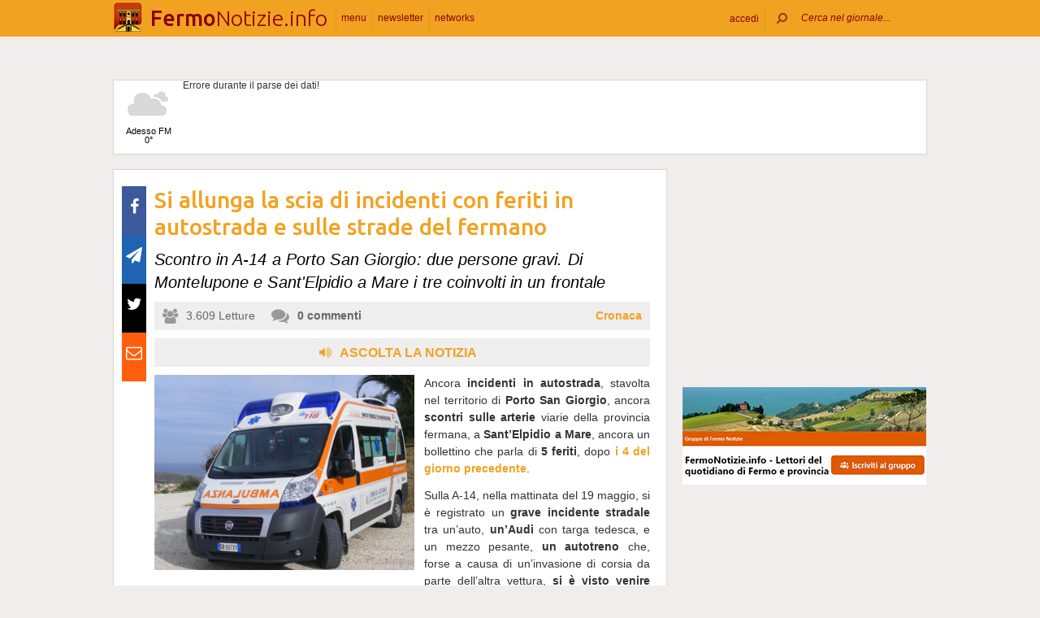

--- FILE ---
content_type: text/html; charset=UTF-8
request_url: https://www.fermonotizie.info/17270/si-allunga-la-scia-di-incidenti-con-feriti-in-autostrada-e-sulle-strade-del-fermano
body_size: 17664
content:
 <!DOCTYPE html><!--[if IE 6]><html id="ie6" class="ie lt8 lt7  no-js" lang="it-IT"><![endif]--><!--[if IE 7]><html id="ie7" class="ie lt8 lt7  no-js" lang="it-IT"><![endif]--><!--[if IE 8]><html id="ie8" class="ie lt8  no-js" lang="it-IT"><![endif]--><!--[if IE 9]><html id="ie9" class="ie  no-js" lang="it-IT"><![endif]--><!--[if !(IE 6) | !(IE 7) | !(IE 8)  ]><!--><html class=" no-js" lang="it-IT"><!--<![endif]--><head><meta name="viewport" content="width=device-width, user-scalable=no, initial-scale=1, maximum-scale=1"><!--[if lt IE 9]><script src="https://www.fermonotizie.info/wp-content/themes/netpresslayoutv2/default/public/js/html5.js" type="text/javascript"></script><![endif]--><link href='https://fonts.googleapis.com/css?family=Ubuntu:300,500' rel='stylesheet' type='text/css'><link rel="stylesheet" href="//netdna.bootstrapcdn.com/bootstrap/3.1.1/css/bootstrap.min.css"><link rel="stylesheet" href="https://www.fermonotizie.info/wp-content/themes/netpresslayoutv2/default/public/libs/fontawesome/css/font-awesome.min.css"><!--[if IE 7 | IE 6 | IE 8]><link rel="stylesheet" type="text/css" href="https://www.fermonotizie.info/wp-content/themes/netpresslayoutv2/default/public/css/fermonotizie.info-iefix.css?ver=22092015"/><![endif]--><link rel="stylesheet" type="text/css" href="https://www.fermonotizie.info/wp-content/themes/netpresslayoutv2/default/public/css/fermonotizie.info.css?ver=04112024"/><!-- Global CSS fix --><title>  Si allunga la scia di incidenti con feriti in autostrada e sulle strade del fermano - Fermo Notizie</title><meta name="keywords" content="ambulanza, auto, Autostrada A-14, camion, ferito, incidenti, Montelupone, Porto San Giorgio, Porto Sant’Elpidio, Sant’Elpidio a Mare"/><meta name="description" content="Ancora incidenti in autostrada, stavolta nel territorio di Porto San Giorgio, ancora scontri sulle arterie viarie della provincia fermana, a Sant’Elpidio a Mare, ancora un bollettino che parla di 5 feriti, dopo i 4 del giorno precedente. Sulla A-14, nella mattinata del 19 maggio, si è registrato un grave incidente stradale tra un’auto, un’Audi con […]"/><meta name="verify-v1" content="Um3i2x0RmH05WRputgcxDbJKKSZZKF85Y5lpZZ5/rNA="/><meta name="msvalidate.01" content="EA32A7DD951AF4A8CB6933599A6CBD28"/><meta name="google-site-verification" content=""/><meta name="rating" content="general"><meta http-equiv="expires" content="0"><meta name="language" content="italiano (italian)"><meta name="charset" content="ISO-8859-1"><meta name="distribution" content="global"><meta name="resource-type" content="document"><meta name="robots" content="index, follow"><meta name="revisit-after" content="1 days"><meta name="email" content="motoridiricerca@netservice.biz"><meta name="author"
              content="Netservice srl Senigallia - Grafica. Web. Informazione. - http://www.lanetservice.it"><meta name="publisher"
              content="Netservice srl Senigallia - Grafica. Web. Informazione. - http://www.lanetservice.it"><meta name="copyright" content="Copyright 2008 - 2026 by Lanetservice s.r.l.s."><meta http-equiv="Content-Type" content="text/html; charset=ISO-8859-1"><meta name="apple-mobile-web-app-title" content="FermoNotizie"><link rel="shortcut icon" href="https://www.fermonotizie.info/wp-content/themes/netpresslayoutv2/default/public/images/fermonotizie.info/favicon.ico?ver=21102015"/><link rel="apple-touch-icon" href="https://www.fermonotizie.info/wp-content/themes/netpresslayoutv2/default/public/images/fermonotizie.info/apple-touch-icon.png?ver=20200923"/><script>
  (function(i,s,o,g,r,a,m){i['GoogleAnalyticsObject']=r;i[r]=i[r]||function(){
  (i[r].q=i[r].q||[]).push(arguments)},i[r].l=1*new Date();a=s.createElement(o),
  m=s.getElementsByTagName(o)[0];a.async=1;a.src=g;m.parentNode.insertBefore(a,m)
  })(window,document,'script','//www.google-analytics.com/analytics.js','ga');

  ga('create', 'UA-218447-50', 'fermonotizie.info');
  ga('send', 'pageview');

</script><!-- InMobi Choice. Consent Manager Tag v3.0 (for TCF 2.2) --><script type="text/javascript" async=true>
(function() {
  var host = window.location.hostname;
  var element = document.createElement('script');
  var firstScript = document.getElementsByTagName('script')[0];
  var url = 'https://cmp.inmobi.com'
    .concat('/choice/', 'jHX7TNdE5jcYc', '/', host, '/choice.js?tag_version=V3');
  var uspTries = 0;
  var uspTriesLimit = 3;
  element.async = true;
  element.type = 'text/javascript';
  element.src = url;

  firstScript.parentNode.insertBefore(element, firstScript);

  function makeStub() {
    var TCF_LOCATOR_NAME = '__tcfapiLocator';
    var queue = [];
    var win = window;
    var cmpFrame;

    function addFrame() {
      var doc = win.document;
      var otherCMP = !!(win.frames[TCF_LOCATOR_NAME]);

      if (!otherCMP) {
        if (doc.body) {
          var iframe = doc.createElement('iframe');

          iframe.style.cssText = 'display:none';
          iframe.name = TCF_LOCATOR_NAME;
          doc.body.appendChild(iframe);
        } else {
          setTimeout(addFrame, 5);
        }
      }
      return !otherCMP;
    }

    function tcfAPIHandler() {
      var gdprApplies;
      var args = arguments;

      if (!args.length) {
        return queue;
      } else if (args[0] === 'setGdprApplies') {
        if (
          args.length > 3 &&
          args[2] === 2 &&
          typeof args[3] === 'boolean'
        ) {
          gdprApplies = args[3];
          if (typeof args[2] === 'function') {
            args[2]('set', true);
          }
        }
      } else if (args[0] === 'ping') {
        var retr = {
          gdprApplies: gdprApplies,
          cmpLoaded: false,
          cmpStatus: 'stub'
        };

        if (typeof args[2] === 'function') {
          args[2](retr);
        }
      } else {
        if(args[0] === 'init' && typeof args[3] === 'object') {
          args[3] = Object.assign(args[3], { tag_version: 'V3' });
        }
        queue.push(args);
      }
    }

    function postMessageEventHandler(event) {
      var msgIsString = typeof event.data === 'string';
      var json = {};

      try {
        if (msgIsString) {
          json = JSON.parse(event.data);
        } else {
          json = event.data;
        }
      } catch (ignore) {}

      var payload = json.__tcfapiCall;

      if (payload) {
        window.__tcfapi(
          payload.command,
          payload.version,
          function(retValue, success) {
            var returnMsg = {
              __tcfapiReturn: {
                returnValue: retValue,
                success: success,
                callId: payload.callId
              }
            };
            if (msgIsString) {
              returnMsg = JSON.stringify(returnMsg);
            }
            if (event && event.source && event.source.postMessage) {
              event.source.postMessage(returnMsg, '*');
            }
          },
          payload.parameter
        );
      }
    }

    while (win) {
      try {
        if (win.frames[TCF_LOCATOR_NAME]) {
          cmpFrame = win;
          break;
        }
      } catch (ignore) {}

      if (win === window.top) {
        break;
      }
      win = win.parent;
    }
    if (!cmpFrame) {
      addFrame();
      win.__tcfapi = tcfAPIHandler;
      win.addEventListener('message', postMessageEventHandler, false);
    }
  };

  makeStub();

  var uspStubFunction = function() {
    var arg = arguments;
    if (typeof window.__uspapi !== uspStubFunction) {
      setTimeout(function() {
        if (typeof window.__uspapi !== 'undefined') {
          window.__uspapi.apply(window.__uspapi, arg);
        }
      }, 500);
    }
  };

  var checkIfUspIsReady = function() {
    uspTries++;
    if (window.__uspapi === uspStubFunction && uspTries < uspTriesLimit) {
      console.warn('USP is not accessible');
    } else {
      clearInterval(uspInterval);
    }
  };

  if (typeof window.__uspapi === 'undefined') {
    window.__uspapi = uspStubFunction;
    var uspInterval = setInterval(checkIfUspIsReady, 6000);
  }
})();
</script><!-- End InMobi Choice. Consent Manager Tag v3.0 (for TCF 2.2) --><!-- Script Playhill Ltd banner rotante 300x250 --><script data-cfasync="false" type="text/javascript" id="clever-core">
/* <![CDATA[ */
    (function (document, window) {
        var a, c = document.createElement("script"), f = window.frameElement;

        c.id = "CleverCoreLoader89889";
        c.src = "https://scripts.cleverwebserver.com/35ba43a33296436dc3e42799d8d49d0c.js";

        c.async = !0;
        c.type = "text/javascript";
        c.setAttribute("data-target", window.name || (f && f.getAttribute("id")));
        c.setAttribute("data-callback", "put-your-callback-function-here");
        c.setAttribute("data-callback-url-click", "put-your-click-macro-here");
        c.setAttribute("data-callback-url-view", "put-your-view-macro-here");
        

        try {
            a = parent.document.getElementsByTagName("script")[0] || document.getElementsByTagName("script")[0];
        } catch (e) {
            a = !1;
        }

        a || (a = document.getElementsByTagName("head")[0] || document.getElementsByTagName("body")[0]);
        a.parentNode.insertBefore(c, a);
    })(document, window);
/* ]]> */
</script><script type='text/javascript'>
            var googletag = googletag || {};
            googletag.cmd = googletag.cmd || [];
            (function () {
                var gads = document.createElement('script');
                gads.async = true;
                gads.type = 'text/javascript';
                var useSSL = 'https:' == document.location.protocol;
                gads.src = (useSSL ? 'https:' : 'http:') +
                        '//www.googletagservices.com/tag/js/gpt.js';
                var node = document.getElementsByTagName('script')[0];
                node.parentNode.insertBefore(gads, node);
            })();
            function getJavascriptViewport() {
                var e = window, a = 'inner';
                if (!('innerWidth' in window )) {
                    a = 'client';
                    e = document.documentElement || document.body;
                }
                return {width: e[a + 'Width'], height: e[a + 'Height']};
            }
        </script><!-- Google inline code --><script type='text/javascript'>
                googletag.cmd.push(function () {
                    if (getJavascriptViewport().width >= 768) {
                                                                        googletag.defineSlot('/1019100/Fermonotizie_728x90', [728, 90], 'div-gpt-ad-1400516626570-0').addService(googletag.pubads());
                                                googletag.defineSlot('/1019100/Fermonotizie_300x250_0', [300, 250], 'div-gpt-ad-1400517889316-0').addService(googletag.pubads());
                                                googletag.defineSlot('/1019100/Fermonotizie_300x250_1', [300, 250], 'div-gpt-ad-1400516416600-0').addService(googletag.pubads());
                                                googletag.defineSlot('/1019100/Fermonotizie_300x250_2', [300, 250], 'div-gpt-ad-1400516417971-0').addService(googletag.pubads());
                                                googletag.defineSlot('/1019100/Fermonotizie_300x250_Y', [300, 250], 'div-gpt-ad-1400516981462-0').addService(googletag.pubads());
                                                googletag.defineSlot('/1019100/Fermonotizie_300x250_3', [300, 250], 'div-gpt-ad-1400516419398-0').addService(googletag.pubads());
                                                googletag.defineSlot('/1019100/Fermonotizie_300x250_4', [300, 250], 'div-gpt-ad-1400516420882-0').addService(googletag.pubads());
                                                googletag.defineSlot('/1019100/Fermonotizie_300x250_5', [300, 250], 'div-gpt-ad-1400516634839-0').addService(googletag.pubads());
                                                googletag.defineSlot('/1019100/Fermonotizie_300x250_6', [300, 250], 'div-gpt-ad-1400516649160-0').addService(googletag.pubads());
                                                googletag.defineSlot('/1019100/Fermonotizie_300x250_7', [300, 250], 'div-gpt-ad-1400516657436-0').addService(googletag.pubads());
                                                googletag.defineSlot('/1019100/Fermonotizie_300x250_8', [300, 250], 'div-gpt-ad-1400516666381-0').addService(googletag.pubads());
                                                googletag.defineSlot('/1019100/Fermonotizie_300x250_9', [300, 250], 'div-gpt-ad-1400516673762-0').addService(googletag.pubads());
                                                googletag.defineSlot('/1019100/Fermonotizie_300x250_10', [300, 250], 'div-gpt-ad-1400516746803-0').addService(googletag.pubads());
                                                googletag.defineSlot('/1019100/Fermonotizie_120x60_1', [125, 125], 'div-gpt-ad-1400596106747-0').addService(googletag.pubads());
                                                googletag.defineSlot('/1019100/Fermonotizie_120x60_2', [125, 125], 'div-gpt-ad-1400596108366-0').addService(googletag.pubads());
                                                googletag.defineSlot('/1019100/Fermonotizie_120x60_3', [125, 125], 'div-gpt-ad-1400596109635-0').addService(googletag.pubads());
                                                googletag.defineSlot('/1019100/Fermonotizie_120x60_4', [125, 125], 'div-gpt-ad-1400596111206-0').addService(googletag.pubads());
                                                googletag.defineSlot('/1019100/Fermonotizie_728x90_2', [728, 90], 'div-gpt-ad-1400517007184-0').addService(googletag.pubads());
                                            }
                                                            googletag.defineSlot('/1019100/Fermonotizie_468x60', [468, 60], 'div-gpt-ad-1407511646936-0').addService(googletag.pubads());
                                        googletag.pubads().enableSingleRequest();
                    googletag.pubads().collapseEmptyDivs();
                    googletag.enableServices();
                });
            </script><!-- End Google inline code --><link rel="profile" href="http://gmpg.org/xfn/11"/><link rel="pingback" href="https://www.fermonotizie.info/xmlrpc.php"/><link rel="alternate" type="application/rss+xml" title="Fermo Notizie - Feed dei commenti"
              href="https://www.fermonotizie.info/feed"/><link rel="image_src" href="https://www.fermonotizie.info/articoli/sites/2/2015/04/20150109-ambulanza-croce-azzurra-2.jpg"/><meta property="og:image" content="https://www.fermonotizie.info/articoli/sites/2/2015/04/20150109-ambulanza-croce-azzurra-2.jpg"/><meta property="og:title" content="  Si allunga la scia di incidenti con feriti in autostrada e sulle strade del fermano - Fermo Notizie"/><meta property="og:url" content="https://www.fermonotizie.info/17270/si-allunga-la-scia-di-incidenti-con-feriti-in-autostrada-e-sulle-strade-del-fermano"><link rel="stylesheet" type="text/css" href="https://www.fermonotizie.info/wp-content/themes/netpresslayoutv2/default/public/css/tts-voice-reader.css"/><link rel="stylesheet" type="text/css" href="https://www.fermonotizie.info/wp-content/themes/netpresslayoutv2/default/public/libs/TosRU-master/src/css/jquery.tosrus.all.css"/><style>
        .articolo.singolo .corpo .image-box > a > img.imp-mr-1-2 {
            margin-right: 3px !important;
        }

        .articolo.singolo .corpo .image-box > a > img.imp-mr-3 {
            margin-right: 0px !important;
        }
    </style><!-- WP head --><link rel='dns-prefetch' href='//code.responsivevoice.org' /><link rel='dns-prefetch' href='//s.w.org' /><link rel="EditURI" type="application/rsd+xml" title="RSD" href="https://www.fermonotizie.info/xmlrpc.php?rsd" /><link rel="alternate" type="application/rss+xml" title="Fermo Notizie &raquo; Si allunga la scia di incidenti con feriti in autostrada e sulle strade del fermano Feed dei commenti" href="https://www.fermonotizie.info/17270/si-allunga-la-scia-di-incidenti-con-feriti-in-autostrada-e-sulle-strade-del-fermano/feed" /><link rel="wlwmanifest" type="application/wlwmanifest+xml" href="https://www.fermonotizie.info/wp-includes/wlwmanifest.xml" /><link rel='stylesheet' id='dashicons-css'  href='https://www.fermonotizie.info/wp-includes/css/dashicons.min.css?ver=4.9.28' type='text/css' media='all' /><link rel='stylesheet' id='theme-my-login-css'  href='https://www.fermonotizie.info/wp-content/plugins/theme-my-login/theme-my-login.css?ver=6.4.10' type='text/css' media='all' /><link rel='stylesheet' id='rv-style-css'  href='https://www.fermonotizie.info/wp-content/plugins/responsivevoice-text-to-speech/includes/css/responsivevoice.css?ver=4.9.28' type='text/css' media='all' /><link rel='stylesheet' id='newsletter-subscription-css'  href='https://www.fermonotizie.info/wp-content/plugins/newsletter/subscription/style.css?ver=5.2.1' type='text/css' media='all' /><script type='text/javascript' src='https://www.fermonotizie.info/wp-content/plugins/NetGear/public/js/angular/NetGear.js?ver=1'></script><script type='text/javascript' src='https://code.responsivevoice.org/responsivevoice.js?ver=4.9.28'></script><script type='text/javascript' src='https://www.fermonotizie.info/wp-includes/js/jquery/jquery.js?ver=1.12.4'></script><script type='text/javascript' src='https://www.fermonotizie.info/wp-includes/js/jquery/jquery-migrate.min.js?ver=1.4.1'></script><script type='text/javascript' src='https://www.fermonotizie.info/wp-content/plugins/theme-my-login/modules/themed-profiles/themed-profiles.js?ver=4.9.28'></script><link rel='https://api.w.org/' href='https://www.fermonotizie.info/wp-json/' /><link rel='prev' title='Suicidio a Monte San Pietrangeli: anziano trovato cadavere dal figlio' href='https://www.fermonotizie.info/17268/suicidio-a-monte-san-pietrangeli-anziano-trovato-cadavere-dal-figlio' /><link rel='next' title='Lavoro: tirocini over 30 al via nel fermano' href='https://www.fermonotizie.info/17277/lavoro-tirocini-over-30-al-via-nel-fermano' /><meta name="generator" content="WordPress 4.9.28" /><link rel='shortlink' href='https://www.fermonotizie.info/?p=17270' /><link rel="alternate" type="application/json+oembed" href="https://www.fermonotizie.info/wp-json/oembed/1.0/embed?url=https%3A%2F%2Fwww.fermonotizie.info%2F17270%2Fsi-allunga-la-scia-di-incidenti-con-feriti-in-autostrada-e-sulle-strade-del-fermano" /><link rel="alternate" type="text/xml+oembed" href="https://www.fermonotizie.info/wp-json/oembed/1.0/embed?url=https%3A%2F%2Fwww.fermonotizie.info%2F17270%2Fsi-allunga-la-scia-di-incidenti-con-feriti-in-autostrada-e-sulle-strade-del-fermano&#038;format=xml" /><!-- <meta name="NextGEN" version="2.2.33" /> --><!-- End WP head --><script type='text/javascript' src='//adv.presscommtech.com/www/delivery/spcjs.php?id=73'></script></head><body class="post-template-default single single-post postid-17270 single-format-standard nowide nojs"><div class="mainbodywrap"><div id="fb-root"></div><a name="top-anchor"></a><header><div id="topbar"><div class="contenitore fix1000"><div class="left"><div class="nome_portale pf"><h1><a href="/" class="brand"><span class="assets logo logofermo"></span><span style="padding-left: 45px;" class="part_luogo pf bold wide-only">Fermo</span><span class="part_notizie pf wide-only">Notizie.info</span></a></h1></div><ul class="floating topbar"><li class="separator left btmenu"><a href="#menu" data-menu="main" ontouchstart="" class="menu-link"><i class="fa fa-bars mi"></i><span class="etichetta">menu</span></a></li><li class="separator left menu_news hide-mobile"><a href="/iscriviti" class="menu-link"><i class="fa fa-envelope-o mi"></i><span class="etichetta">newsletter</span></a></li><li class="separator left menu_network btmenu"><a href="#" data-menu="networks" ontouchstart="" class="menu-link"><i class="fa fa-globe mi"></i><span class="etichetta">networks</span></a></li></ul><div class="cl"></div></div><div class="right"><ul class="floating topbar" id="menuulright"><li class="separator right nascondi btmenu accedi hide-mobile"><a id="accedi" href="#" data-menu="login" data-trigger="click" role="button" data-toggle="popover" ontouchstart="" class="menu-link btn" tabindex="5"><i class="fa fa-user mi"></i><span class="etichetta">
                              accedi                         </span></a></li><li class="close-menu"><span class="close-menu fa fa-close fa-lg"></span></li><li class="search"><form action="/" method="get" id="form-topsearch"><i class="fa fa-search fa-flip-horizontal mi" id="mob-search-button"></i><div class="search_bar"><input name="s" type="text" class="search_box" id="search_box" value="" placeholder="Cerca nel giornale..." autocomplete="off"/><div class="box-search-button" id="box-search-button"><span class="fa fa-search fa-flip-horizontal fa-lg lente"></span></div><!--        <i class="fa fa-trash-o canc fa-lg" id="search-cancel"></i>--><i class="fa fa-close canc" id="search-cancel"></i></div><div class="cl"></div></form></li></ul><div class="cl"></div></div></div></div><div id="menucontainer"><nav><div id="menu"><div class="top_line"><div class="contenitore"><div class="blocchi" id="main"><div class="blocco blocco_menu blocco_link"><ul class="links"><li class="title pf bold">temi</li><li><a href="https://www.fermonotizie.info/sezioni/temi/cronaca">Cronaca</a></li><li><a href="https://www.fermonotizie.info/sezioni/temi/cultura-e-spettacoli">Cultura e Spettacoli</a></li><li><a href="https://www.fermonotizie.info/sezioni/temi/politica">Politica</a></li><li><a href="https://www.fermonotizie.info/sezioni/temi/associazioni">Associazioni</a></li><li><a href="https://www.fermonotizie.info/sezioni/temi/sport">Sport</a></li><li><a href="https://www.fermonotizie.info/sezioni/temi/economia">Economia</a></li></ul></div><div class="blocco blocco_menu blocco_link"><ul class="links"><li class="title pf bold">notizie da</li><li><a href="https://www.fermonotizie.info/argomenti/fermo">Fermo</a></li><li><a href="https://www.fermonotizie.info/argomenti/porto-san-giorgio">Porto San Giorgio</a></li><li><a href="https://www.fermonotizie.info/argomenti/porto-santelpidio">Porto Sant’Elpidio</a></li><li><a href="https://www.fermonotizie.info/argomenti/santelpidio-a-mare">Sant&#039;Elpidio a Mare</a></li><li><a href="https://www.fermonotizie.info/argomenti/montegranaro">Montegranaro</a></li><li><a href="https://www.fermonotizie.info/argomenti/monte-urano">Monte Urano</a></li><li><a href="https://www.fermonotizie.info/argomenti/montegiorgio">Montegiorgio</a></li><li><a href="https://www.fermonotizie.info/argomenti/torre-san-patrizio">Torre San Patrizio</a></li><li><a href="https://www.fermonotizie.info/argomenti/grottazzolina">Grottazzolina</a></li><li><a href="https://www.fermonotizie.info/argomenti/amandola">Amandola</a></li><li><a href="https://www.fermonotizie.info/argomenti/monteleone-di-fermo">Monteleone di Fermo</a></li><li><a href="https://www.fermonotizie.info/argomenti/montefortino">Montefortino</a></li><li><a href="https://www.fermonotizie.info/argomenti/altidona">Altidona</a></li><li><a href="https://www.fermonotizie.info/argomenti/monte-rinaldo">Monte Rinaldo</a></li><li><a href="https://www.fermonotizie.info/argomenti/provincia-di-fermo">Provincia di Fermo</a></li></ul></div><div class="blocco blocco_menu blocco_link"><ul class="links"><li class="title pf bold">utilità</li><li><a href="/ultime-notizie">Ultime notizie</a></li><li><a href="/archivio">Archivio</a></li><li><a href="/redazione">Redazione</a></li><li><a href="/iscriviti">Iscriviti e seguici</a></li><li><a href="https://www.fermonotizie.info/sezioni/rubriche/pubbliredazionali">Vetrina Aziende</a></li><li><a href="/contatti">Contattaci</a></li><li><a href="https://www.fermonotizie.info/argomenti/video-notizie">Video notizie</a></li><li><a href="https://www.fermonotizie.info/argomenti/foto-notizie">Foto notizie</a></li><li><a href="/gallerie-fotografiche" >Gallerie fotografiche</a></li><li><a href="https://www.marcheinfesta.it/eventi/provincia/fm/fermo.html" target="_blank">Eventi in provincia di Fermo</a></li><li><a href="mailto:redazione@fermonotizie.info" >Scrivi alla redazione</a></li></ul></div><div class="blocco blocco_menu iscrizione"><form class="form-iscrizione" method="post" action="/wp-content/plugins/newsletter/do/subscribe.php" onsubmit="return site.checkNewsletterWidgetData(this)"><ul class="links"><li class="title pf bold">seguici</li><li class="form_field"><div class="input-group"><span class="input-group-addon"><i class="fa fa-user fa-fw"></i></span><input name="nn" class="form-control input-sm" type="text" placeholder="nome e cognome" required=""></div></li><input type="hidden" value=" " name="ns" id="ns"><input type="hidden" value="Te stesso" name="np1"><li class="form_field"><div class="input-group margin-bottom-sm"><span class="input-group-addon"><i class="fa fa-envelope-o fa-fw"></i></span><input name="ne" class="form-control input-sm" type="email" placeholder="e-mail" required=""></div></li><li class="form_field"><div class="input-group margin-bottom-sm"><input type="checkbox" name="ny" required>&nbsp;<a target="_blank" href="http://www.lanetservice.it/privacy-policy-editoria.html">Privacy: consenso trattamento dati</a></div></li><li class="form_field btn-iscrizione"><input type="submit" class="btn btn-default btn-sm iscriviti" value="iscriviti alla newsletter" onsubmit="return site.checkNewsletterWidgetData(this)"></li><li class="title pf bold">social</li><li class="form_field"><div class="social_box globalsocial"><div class="icon-box"><a href="https://www.facebook.com/fermonotizie" class="fa fa-facebook fb-icon" target="_blank"></a></div><div class="icon-box"><a href="" class="fa fa-paper-plane t-icon" target="_blank"></a></div><div class="icon-box"><a href="https://twitter.com/fermonotizie" class="fa fa-twitter tw-icon" target="_blank"></a></div><div class="icon-box"><a href="/feed" class="fa fa-rss rss-icon"></a></div></div></li></ul></form></div><div class="blocco blocco_menu blocco_meteo"><ul class="links"><li class="title pf bold">meteo</li><li><div class="meteo_box menu-meteo"><div class="netmeteo widgetline singlepage cb0"><div class="netmeteo day now"><a class="box" href="/meteo-fermo"
           title="Previsioni meteo per Fermo - Gioved&igrave;"><div class="assets net-meteo cloudy"></div>
            Adesso FM<br/><span
                class="gradi">0°</span></a></div><div class="erroreMeteo">Errore durante il parse dei dati! <script>array (
  'datacache' => 1768961402,
  'oggi' => 
  array (
    'slug' => 'cloudy',
    'icon' => '/wp-content/plugins/net-meteo/icons/cloudy.png',
    'gradi' => '0',
    'giorno' => 'Gioved&igrave;',
  ),
  'previsioni' => 
  array (
  ),
)</script></div></div></div></li></ul></div><div class="cl"></div><div class="barra b25"></div><div class="barra b50"></div><div class="barra b75"></div></div><div class="blocchi" id="networks"><div class="blocco blocco_network blocco_link"><ul class="links"><li class="pf bold title">network regionale</li><li><a href="http://www.marchenotizie.info/">MarcheNotizie.info</a></li><li><a href="http://www.pesarourbinonotizie.it">PesaroUrbinoNotizie.it</a></li><li><a href="http://www.anconanotizie.it">AnconaNotizie.it</a></li><li><a href="http://www.maceratanotizie.it">MacerataNotizie.it</a></li><li><a href="http://www.fermonotizie.info">FermoNotizie.info</a></li><li><a href="http://www.ascolinotizie.it">AscoliNotizie.it</a></li></ul></div><div class="blocco blocco_network blocco_link"><ul class="links"><li class="pf bold title">network in festa</li><li><a href="//www.marcheinfesta.it" target="_blank">Marche in festa</a></li><li><a href="http://www.abruzzoinfesta.it" target="_blank">Abruzzo in festa</a></li><li><a href="http://www.emiliaromagnainfesta.it" target="_blank">Emilia-Romagna in festa</a></li><li><a href="http://www.friuliveneziagiuliainfesta.it" target="_blank">Friuli-Venezia Giulia in festa</a></li><li><a href="http://www.lazioinfesta.com" target="_blank">Lazio in festa</a></li><li><a href="http://www.lombardiainfesta.it" target="_blank">Lombardia in festa</a></li><li><a href="http://www.piemonteinfesta.it" target="_blank">Piemonte in festa</a></li><li><a href="http://www.pugliainfesta.it" target="_blank">Puglia in festa</a></li><li><a href="http://www.toscanainfesta.eu" target="_blank">Toscana in festa</a></li><li><a href="http://www.umbriainfesta.com" target="_blank">Umbria in festa</a></li><li><a href="http://www.venetoinfesta.it" target="_blank">Veneto in festa</a></li></ul></div><div class="blocco blocco_network blocco_link"><ul class="links"><li class="pf bold title">senigallia e tematici</li><li><a href="http://www.senigallianotizie.it/">SenigalliaNotizie.it</a></li><li><a href="https://www.senigalliatv.it/">Senigalliatv.it</a></li><li><a href="http://valmisa.com/">Valmisa.com</a></li><li><a href="http://tuttosenigallia.it/">TuttoSenigallia.it</a></li><li><a href="http://www.autosinistrate.it" target="_blank">Auto Sinistrate</a></li><li><a href="http://www.kingsport.it" target="_blank">Kingsport</a></li><li><a href="http://www.sportnotizie.it" target="_blank">Sport Notizie</a></li><li><a href="http://www.prontosposi.it" target="_blank">Pronto Sposi</a></li><li><a href="http://www.immobiliagest.com" target="_blank">Immobiliagest</a></li></ul></div><div class="cl"></div><div class="barra b33"></div><div class="barra b66"></div></div><div class="blocchi" id="login"></div><div class="tab_menu"><ul><li class="meteo_tab mobileonly"><a href="/meteo" data-page="meteo">Meteo Fermo</a></li><li class="separator left  tabbar_active "><a href="https://www.fermonotizie.info/sezioni/temi/cronaca" data-page="cronaca">Cronaca</a></li><li class="separator left "><a href="https://www.fermonotizie.info/sezioni/temi/cultura-e-spettacoli" data-page="cultura-e-spettacoli">Cultura e Spettacoli</a></li><li class="separator left "><a href="https://www.fermonotizie.info/sezioni/temi/politica" data-page="politica">Politica</a></li><li class="separator left "><a href="https://www.fermonotizie.info/sezioni/temi/associazioni" data-page="associazioni">Associazioni</a></li><li class="separator left "><a href="https://www.fermonotizie.info/sezioni/temi/sport" data-page="sport">Sport</a></li><li class="separator left "><a href="https://www.fermonotizie.info/sezioni/temi/economia" data-page="economia">Economia</a></li><li class="separator left"></li><li class="cl"></li></ul></div></div></div><div class="bottom_line"><div class="contenitore"><!-- Articoli menu cariati in AJAX --><div class="ajax_content"></div><div class="progress_box"><div class="progress progress-striped ajax_loading"><div class="notransition progress-bar progress-bar-danger ajax-progress" role="progressbar" aria-valuenow="70" aria-valuemin="0" aria-valuemax="100"></div></div></div></div></div></div></nav></div></header><section id="singlePage" class="single_page"><div class="contenitore fix1000"><div class="ansobar" style="margin-top: 20px;"><!--/* ANSO Header Versione 3 */--><script type='text/javascript'><!--// <![CDATA[
if (getJavascriptViewport().width >= 768) {
OA_show(291);
}
// ]]> --></script><noscript><a target='_blank' href='//adv.presscommtech.com/www/delivery/ck.php?n=glscd58'><img border='0' alt='' src='//adv.presscommtech.com/www/delivery/avw.php?zoneid=291&amp;n=glscd58' /></a></noscript></div><div class="adsbar topmeteo"><div class="meteo_box"><div class="netmeteo widgetline singlepage cb0"><div class="netmeteo day now"><a class="box" href="/meteo-fermo"
           title="Previsioni meteo per Fermo - Gioved&igrave;"><div class="assets net-meteo cloudy"></div>
            Adesso FM<br/><span
                class="gradi">0°</span></a></div><div class="erroreMeteo">Errore durante il parse dei dati! <script>array (
  'datacache' => 1768961402,
  'oggi' => 
  array (
    'slug' => 'cloudy',
    'icon' => '/wp-content/plugins/net-meteo/icons/cloudy.png',
    'gradi' => '0',
    'giorno' => 'Gioved&igrave;',
  ),
  'previsioni' => 
  array (
  ),
)</script></div></div></div><div class="banner banner728"><!-- Fermonotizie_728x90 --><div id='div-gpt-ad-1400516626570-0' style='width:728px; height:90px;'><script type='text/javascript'>
googletag.cmd.push(function() { googletag.display('div-gpt-ad-1400516626570-0'); });
</script></div></div><div class="cl"></div></div><!--[if IE 7 | IE 6 ]><div class=change-browser><span class="change-message"><a class="brw-link" href="http://www.microsoft.com/italy/windows/internet-explorer/" target="_blank"><strong>usi ancora internet explorer 7 o precedenti?</strong></a><br>
        per una corretta visualizzazione del sito ti chiediamo di aggiornare il tuo browser.<br>
        FermoNotizie.info consiglia di utilizzare
        <a class="brw-link" href="http://www.mozilla-europe.org/it/firefox/" target="_blank">mozilla firefox</a>
        o <a class="brw-link" href="http://www.google.com/chrome?hl=it" target=_blank>google chrome</a></span><div class="browser-icon-box"><a class="browser-icon-link firefox-icon" href="http://www.mozilla-europe.org/it/firefox/" target="_blank"><div class="assets browser firefox"></div></a><a class="browser-icon-link chrome-icon" href="http://www.google.com/chrome?hl=it" target="_blank"><div class="assets browser chrome"></div></a><div class="cl"></div></div><br><br></div><![endif]--><div class="page_container"><div class="articolo singolo "><div class="printheader"><div class="qrcodecontainer"><img id="qrcode" src="https://qrcode.kaywa.com/img.php?s=2&d=https%3A%2F%2Fwww.fermonotizie.info%2F17270%2Fsi-allunga-la-scia-di-incidenti-con-feriti-in-autostrada-e-sulle-strade-del-fermano" border="0" width="70" height="70" /></div><div class="printlogo-box"><div class="printlogo"><img  src="https://www.fermonotizie.info/wp-content/themes/netpresslayoutv2/default/public/images/fermonotizie.info/logofb.jpg" width="70" height="70" ></div><div class="printdomain"><span class="part_regione pf bold">Fermo</span><span class="part_notizie pf">Notizie.info</span></div><div class="printoptimized pf">Versione ottimizzata per la stampa</div></div><div class="cl"></div></div><input id="hid-pageurl" type="hidden" value="https://www.fermonotizie.info/17270/si-allunga-la-scia-di-incidenti-con-feriti-in-autostrada-e-sulle-strade-del-fermano"><input id="hid-articleid" type="hidden" value="17270"><input id="hid-articletitle" type="hidden" value="Si allunga la scia di incidenti con feriti in autostrada e sulle strade del fermano"><input id="hid-showperc" type="hidden" value="true"><input id="hid-showstate" type="hidden" value="true"><div class="social_bar"><div class="btn-fb fb-icon icon-box tltp" data-toggle="tooltip" data-placement="left" title=""><a href="https://www.facebook.com/sharer/sharer.php?u=https://www.fermonotizie.info/17270/si-allunga-la-scia-di-incidenti-con-feriti-in-autostrada-e-sulle-strade-del-fermano" target="_blank"><span class="fa fa-facebook social-icon"></span><span class="fa fa-share counter">&nbsp;</span></a></div><div class="btn-gp t-icon icon-box tltp" data-toggle="tooltip" data-placement="left" title=""><a href="https://t.me/share/url?url=https://www.fermonotizie.info/17270/si-allunga-la-scia-di-incidenti-con-feriti-in-autostrada-e-sulle-strade-del-fermano" target="_blank"><span class="fa fa-paper-plane social-icon"></span><span class="fa fa-share counter">&nbsp;</span></a></div><div class="cl line-break"></div><div class="btn-tw tw-icon icon-box tltp" data-toggle="tooltip" data-placement="left" title=""><a href="http://twitter.com/intent/tweet?url=https://www.fermonotizie.info/17270/si-allunga-la-scia-di-incidenti-con-feriti-in-autostrada-e-sulle-strade-del-fermano" target="_blank"><span class="fa fa-twitter social-icon"></span><span class="fa fa-share counter">&nbsp;</span></a></div><div class="btn-wa wa-icon icon-box removable"><a href="whatsapp://send?text=https://www.fermonotizie.info/17270/si-allunga-la-scia-di-incidenti-con-feriti-in-autostrada-e-sulle-strade-del-fermano" data-action="share/whatsapp/share"><span class="fa-stack fa-lg social-icon wa-stack"><span class="fa fa-comment-o fa-stack-1x wa-circle"></span><span class="fa fa-phone fa-stack-1x wa-phone"></span></span><span class="fa fa-share counter">&nbsp;</span></a></div><div class="cl line-break removable"></div><div class="btn-send send-icon icon-box" data-toggle="tooltip" data-placement="left" title="Invia articolo"><a href="/invia-articolo/?articleurl=https://www.fermonotizie.info/17270/si-allunga-la-scia-di-incidenti-con-feriti-in-autostrada-e-sulle-strade-del-fermano" rel="nofollow"><span class="icon-white fa fa-envelope-o send-icon social-icon"></span><span class="fa fa-share counter">&nbsp;</span></a></div></div><article id="article-17270"><div class="corpo"><header><hgroup><h1 class="titolo pf bold">Si allunga la scia di incidenti con feriti in autostrada e sulle strade del fermano</h1><h2 class="sottotitolo">Scontro in A-14 a Porto San Giorgio: due persone gravi. Di Montelupone e Sant'Elpidio a Mare i tre coinvolti in un frontale</h2></hgroup></header><div class="info-box"><div class="info-letture"><span class="fa fa-users let"></span><span><span class="view_number">3.609 </span><span class="view_text">Letture</span></span></div><a href="#commenti" class="info-commenti"><span class="fa fa-comments comm"></span><span class="comment-number" style="display: inline-block">0&nbsp;</span><span class="comment-text">commenti</span></a><div class="info-notizia"></div><div class="info-cat"><div class="cat"><a href="https://www.fermonotizie.info/sezioni/temi/cronaca">Cronaca</a></div><div class="cat"><a href="https://www.fermonotizie.info/sezioni/notizie-apertura"></a>, <a href="https://www.fermonotizie.info/sezioni/primo-piano"></a></div></div></div><div class="info-box voice-reader-box"><a id="voice-reader" href="javascript:void(0)"><span class="fa fa-volume-up speaker-icon"></span><span>Ascolta la notizia</span></a></div><span class="expandable-image"
                          style="background: url( 'https://www.fermonotizie.info/articoli/sites/2/2015/04/20150109-ambulanza-croce-azzurra-2-430x323.jpg' )"
                          onclick="document.location.href='https://www.fermonotizie.info/16631/incidenti-a-fermo-e-santelpidio-a-mare-cappottano-madre-e-figlio-e-un-neopatentato/20150109-ambulanza-croce-azzurra-2?backto=www.fermonotizie.info/17270/si-allunga-la-scia-di-incidenti-con-feriti-in-autostrada-e-sulle-strade-del-fermano'"></span><img width="430" height="323" src="https://www.fermonotizie.info/articoli/sites/2/2015/04/20150109-ambulanza-croce-azzurra-2-430x323.jpg" class="cover left evid-image wp-post-image" alt="Ambulanza, Croce Azzurra" align="left" data-url="https://www.fermonotizie.info/16631/incidenti-a-fermo-e-santelpidio-a-mare-cappottano-madre-e-figlio-e-un-neopatentato/20150109-ambulanza-croce-azzurra-2?backto=17270/r&#039;" onclick="document.location.href=&#039;https://www.fermonotizie.info/16631/incidenti-a-fermo-e-santelpidio-a-mare-cappottano-madre-e-figlio-e-un-neopatentato/20150109-ambulanza-croce-azzurra-2?backto=www.fermonotizie.info/17270/si-allunga-la-scia-di-incidenti-con-feriti-in-autostrada-e-sulle-strade-del-fermano&#039;" srcset="https://www.fermonotizie.info/articoli/sites/2/2015/04/20150109-ambulanza-croce-azzurra-2-430x323.jpg 430w, https://www.fermonotizie.info/articoli/sites/2/2015/04/20150109-ambulanza-croce-azzurra-2-240x180.jpg 240w, https://www.fermonotizie.info/articoli/sites/2/2015/04/20150109-ambulanza-croce-azzurra-2.jpg 800w" sizes="(max-width: 430px) 100vw, 430px" /><div class="social_box"><div class="social-table"><div class="btn-fb fb-icon icon-box " ><a href="https://www.facebook.com/sharer/sharer.php?u=https://www.fermonotizie.info/17270/si-allunga-la-scia-di-incidenti-con-feriti-in-autostrada-e-sulle-strade-del-fermano" target="_blank"><span class="fa fa-facebook social-icon"></span><span class="fa fa-share counter">&nbsp;</span></a></div><div class="btn-gp t-icon icon-box " ><a href="https://t.me/share/url?url=https://www.fermonotizie.info/17270/si-allunga-la-scia-di-incidenti-con-feriti-in-autostrada-e-sulle-strade-del-fermano" target="_blank"><span class="fa fa-paper-plane social-icon"></span><span class="fa fa-share counter">&nbsp;</span></a></div><div class="cl line-break"></div><div class="btn-tw tw-icon icon-box " ><a href="http://twitter.com/intent/tweet?url=https://www.fermonotizie.info/17270/si-allunga-la-scia-di-incidenti-con-feriti-in-autostrada-e-sulle-strade-del-fermano" target="_blank"><span class="fa fa-twitter social-icon"></span><span class="fa fa-share counter">&nbsp;</span></a></div><div class="btn-wa wa-icon icon-box removable"><a href="whatsapp://send?text=https://www.fermonotizie.info/17270/si-allunga-la-scia-di-incidenti-con-feriti-in-autostrada-e-sulle-strade-del-fermano" data-action="share/whatsapp/share"><span class="fa-stack fa-lg social-icon wa-stack"><span class="fa fa-comment-o fa-stack-1x wa-circle"></span><span class="fa fa-phone fa-stack-1x wa-phone"></span></span><span class="fa fa-share counter">&nbsp;</span></a></div><div class="cl line-break removable"></div><div class="btn-send send-icon icon-box" ><a href="/invia-articolo/?articleurl=https://www.fermonotizie.info/17270/si-allunga-la-scia-di-incidenti-con-feriti-in-autostrada-e-sulle-strade-del-fermano" rel="nofollow"><span class="icon-white fa fa-envelope-o send-icon social-icon"></span><span class="fa fa-share counter">&nbsp;</span></a></div></div></div><p>Ancora <strong>incidenti in autostrada</strong>, stavolta nel territorio di <strong>Porto San Giorgio</strong>, ancora <strong>scontri sulle arterie</strong> viarie della provincia fermana, a <strong>Sant&#8217;Elpidio a Mare</strong>, ancora un bollettino che parla di <strong>5 feriti</strong>, dopo <a href="//www.fermonotizie.info/17259/incidenti-a-fermo-e-porto-santelpidio-in-autostrada-sulla-ss-16-e-sul-lungomare">i 4 del giorno precedente</a>.</p><p><span id="more-17270"></span></p><p>Sulla A-14, nella mattinata del 19 maggio, si è registrato un <strong>grave incidente stradale</strong> tra un&#8217;auto, <strong>un&#8217;Audi</strong> con targa tedesca, e un mezzo pesante, <strong>un autotreno</strong> che, forse a causa di un&#8217;invasione di corsia da parte dell&#8217;altra vettura, <strong>si è visto venire addosso</strong> questa, senza possibilità di evitarla.</p><p>Lo scontro è infatti avvenuto in un tratto dell&#8217;autostrada, <strong>nei pressi della galleria San Giorgio</strong>, in cui, per lavori stradali, si procedeva temporaneamente <strong>a doppio senso</strong> su una sola carreggiata dell&#8217;A-14. <strong>Ferite in modo grave due persone</strong> e comprensibile paralisi per la circolazione veicolare.</p><p><strong>Tra Sant&#8217;Elpidio a Mare e Porto Sant&#8217;Elpidio</strong>, invece, c&#8217;è da rilevare <strong>un frontale</strong> tra una Fiat Punto e una station wagon della Nissan, che <strong>nei pressi di un incrocio</strong> sono rimaste coinvolte in un brutto incidente, che ha causato il <strong>ferimento</strong> e il conseguente trasporto in ospedale di <strong>tre persone</strong>: una coppia di Montelupone e una donna di Sant&#8217;Elpidio a Mare.</p><div class="cl"></div></div><div class="social_box"><div class="social-table"><div class="btn-fb fb-icon icon-box " ><a href="https://www.facebook.com/sharer/sharer.php?u=https://www.fermonotizie.info/17270/si-allunga-la-scia-di-incidenti-con-feriti-in-autostrada-e-sulle-strade-del-fermano" target="_blank"><span class="fa fa-facebook social-icon"></span><span class="fa fa-share counter">&nbsp;</span></a></div><div class="btn-gp t-icon icon-box " ><a href="https://t.me/share/url?url=https://www.fermonotizie.info/17270/si-allunga-la-scia-di-incidenti-con-feriti-in-autostrada-e-sulle-strade-del-fermano" target="_blank"><span class="fa fa-paper-plane social-icon"></span><span class="fa fa-share counter">&nbsp;</span></a></div><div class="cl line-break"></div><div class="btn-tw tw-icon icon-box " ><a href="http://twitter.com/intent/tweet?url=https://www.fermonotizie.info/17270/si-allunga-la-scia-di-incidenti-con-feriti-in-autostrada-e-sulle-strade-del-fermano" target="_blank"><span class="fa fa-twitter social-icon"></span><span class="fa fa-share counter">&nbsp;</span></a></div><div class="btn-wa wa-icon icon-box removable"><a href="whatsapp://send?text=https://www.fermonotizie.info/17270/si-allunga-la-scia-di-incidenti-con-feriti-in-autostrada-e-sulle-strade-del-fermano" data-action="share/whatsapp/share"><span class="fa-stack fa-lg social-icon wa-stack"><span class="fa fa-comment-o fa-stack-1x wa-circle"></span><span class="fa fa-phone fa-stack-1x wa-phone"></span></span><span class="fa fa-share counter">&nbsp;</span></a></div><div class="cl line-break removable"></div><div class="btn-send send-icon icon-box" ><a href="/invia-articolo/?articleurl=https://www.fermonotizie.info/17270/si-allunga-la-scia-di-incidenti-con-feriti-in-autostrada-e-sulle-strade-del-fermano" rel="nofollow"><span class="icon-white fa fa-envelope-o send-icon social-icon"></span><span class="fa fa-share counter">&nbsp;</span></a></div></div></div><footer><div class="info_container"><div class="separatore"></div><div class="float_box f50"><div class="author_info"><img alt='Luca Ceccacci' src='https://www.fermonotizie.info/articoli/sites/2/2014/06/luca_avatar_1404113917-96x96.jpg' class='avatar avatar-96 photo' height='96' width='96' /><div class="name"><a href="https://www.fermonotizie.info/author/luca" title="Guarda il profilo di Luca Ceccacci">Luca  Ceccacci</a></div><div class="cl"></div><div class="inf"><div class="data">Pubblicato Martedì 19 maggio, 2015&nbsp;</div><div class="ora">alle ore 21:14</div></div><div class="cl"></div></div></div><div class="float_box f50"><div class="tags"><div class="ttt pf bold">Tags</div><div class="tag"><a href="https://www.fermonotizie.info/argomenti/ambulanza" rel="tag">ambulanza</a></div><div class="tag"><a href="https://www.fermonotizie.info/argomenti/auto" rel="tag">auto</a></div><div class="tag"><a href="https://www.fermonotizie.info/argomenti/autostrada-a-14" rel="tag">Autostrada A-14</a></div><div class="tag"><a href="https://www.fermonotizie.info/argomenti/camion" rel="tag">camion</a></div><div class="tag"><a href="https://www.fermonotizie.info/argomenti/ferito" rel="tag">ferito</a></div><div class="tag"><a href="https://www.fermonotizie.info/argomenti/incidenti" rel="tag">incidenti</a></div><div class="tag"><a href="https://www.fermonotizie.info/argomenti/montelupone" rel="tag">Montelupone</a></div><div class="tag"><a href="https://www.fermonotizie.info/argomenti/porto-san-giorgio" rel="tag">Porto San Giorgio</a></div><div class="tag"><a href="https://www.fermonotizie.info/argomenti/porto-santelpidio" rel="tag">Porto Sant’Elpidio</a></div><div class="tag"><a href="https://www.fermonotizie.info/argomenti/santelpidio-a-mare" rel="tag">Sant’Elpidio a Mare</a></div></div><div class="cl"></div></div><div class="cl"></div></div><div class="feeling-box"><div class="feel-title pf bold">Come ti senti dopo aver letto questo articolo?</div><div class="feel-row"><div class="feel-block"><div class="feel-state pf bold ">Arrabbiato</div><a class="feel-icon-box" href="javascript:void(0)" title="Arrabbiato" data-vote="angry"><div class="assets net-smile angry feel-icon"></div><div class="feel-perc pf bold perc-angry"></div><div class="feel-perc pf bold num-angry"></div></a></div><div class="feel-block"><div class="feel-state pf bold ">In disaccordo</div><a class="feel-icon-box" href="javascript:void(0)" title="Triste" data-vote="sad"><div class="assets net-smile sad feel-icon"></div><div class="feel-perc pf bold perc-sad"></div><div class="feel-perc pf bold num-sad"></div></a></div><div class="feel-block"><div class="feel-state pf bold ">Indifferente</div><a class="feel-icon-box" href="javascript:void(0)" title="Indifferente" data-vote="normal"><div class="assets net-smile normal feel-icon"></div><div class="feel-perc pf bold perc-normal"></div><div class="feel-perc pf bold num-normal"></div></a></div><div class="feel-block"><div class="feel-state pf bold ">Felice</div><a class="feel-icon-box" href="javascript:void(0)" title="Felice" data-vote="happy"><div class="assets net-smile happy feel-icon"></div><div class="feel-perc pf bold perc-happy"></div><div class="feel-perc pf bold num-happy"></div></a></div><div class="feel-block"><div class="feel-state pf bold ">D'accordo</div><a class="feel-icon-box" href="javascript:void(0)" title="Molto felice" data-vote="exthappy"><div class="assets net-smile exthappy feel-icon"></div><div class="feel-perc pf bold perc-exthappy"></div><div class="feel-perc pf bold num-exthappy"></div></a></div><div class="cl left"></div></div></div><div class="netlwl-box"><script type='text/javascript'>if (getJavascriptViewport().width < 768) {document.write('<div class="clever-core-ads"></div>');}</script><br/><script type='text/javascript'>OA_show(2729);</script></div></footer></article></div><a name="commenti"></a><!-- ---   BOX_BANNER START  -----   --><div class="ban_box"><div class="firstline"><div class="banner"><!-- Fermonotizie_120x60_1 --><div id='div-gpt-ad-1400596106747-0' style='width:125px; height:125px;'><script type='text/javascript'>
googletag.cmd.push(function() { googletag.display('div-gpt-ad-1400596106747-0'); });
</script></div></div><div class="banner"><!-- Fermonotizie_120x60_2 --><div id='div-gpt-ad-1400596108366-0' style='width:125px; height:125px;'><script type='text/javascript'>
googletag.cmd.push(function() { googletag.display('div-gpt-ad-1400596108366-0'); });
</script></div></div></div><div class="firstline"><div class="banner"><!-- Fermonotizie_120x60_3 --><div id='div-gpt-ad-1400596109635-0' style='width:125px; height:125px;'><script type='text/javascript'>
googletag.cmd.push(function() { googletag.display('div-gpt-ad-1400596109635-0'); });
</script></div></div><div class="banner"><!-- Fermonotizie_120x60_4 --><div id='div-gpt-ad-1400596111206-0' style='width:125px; height:125px;'><script type='text/javascript'>
googletag.cmd.push(function() { googletag.display('div-gpt-ad-1400596111206-0'); });
</script></div></div></div></div><!-- ---   BOX_BANNER END  -----   --><!-- ---   BOX_COMMENTI START  -----   --><div class="box_commenti"><div class="nome_box pf">Commenti</div><div class="numcommenti">
          Ancora nessun commento. Diventa il primo!
         </div><div class="lista_commenti"></div><div id="erroriCommenti" class="errore"></div><div class="commento_form"><noscript><div class="errore">
                        Attenzione! Per commentare deve essere abilitato JavaScript
                    </div></noscript><div class="not_logged"><div class="ssf2"><strong>ATTENZIONE!</strong><br/>Per poter commentare l'articolo occorre essere registrati su <em><strong>Fermo Notizie</strong></em> e autenticarsi con Nome utente e Password<br/><br/></div><div>
                            Gi&agrave; registrato?<br/><a href="/login?redirect_to=https%3A%2F%2Fwww.fermonotizie.info%2F17270%2Fsi-allunga-la-scia-di-incidenti-con-feriti-in-autostrada-e-sulle-strade-del-fermano" class="btn btn-default btn-sm btn-login">Effettua l'accesso</a>
                            ... oppure <a href="/registrazione" class="btn btn-default btn-sm btn-reg" target="_blank">Registrati!</a></div></div></div><script><!--
                var tId = setInterval(function(){if(document.readyState == "complete") onComplete()},11);
                function onComplete(){
                    clearInterval(tId);
                    var el = document.getElementById("commentform");
                    if ( el != undefined && el != null && el)   el.setAttribute("action", "https://www.fermonotizie.info/wp-comments-post.php");
                };
                --></script></div><!-- ---   BOX_COMMENTI END  -----   --><div class="ansomobile"><script type='text/javascript'><!--// <![CDATA[
if (getJavascriptViewport().width < 768) {
document.write('<div class="clever-core-ads"></div>');
}
// ]]> --></script><br/><script async src="//pagead2.googlesyndication.com/pagead/js/adsbygoogle.js"></script><!-- 300x250 per tutto il network --><ins class="adsbygoogle"
     style="display:inline-block;width:300px;height:250px"
     data-ad-client="ca-pub-1701421477025570"
     data-ad-slot="7282340844"></ins><script>
(adsbygoogle = window.adsbygoogle || []).push({});
</script><br/><br/><script type='text/javascript'><!--// <![CDATA[
if (getJavascriptViewport().width < 768) { 
 OA_show(289);
}
// ]]> --></script><br/><br/><script type='text/javascript'><!--// <![CDATA[
if (getJavascriptViewport().width < 768) { 
document.write("<div id='prj_300x250_sidebar_atf' ></div>");
}
// ]]> --></script></div><div class="adsbar small solobanner"><!-- Fermonotizie_468x60 --><div id='div-gpt-ad-1407511646936-0' style='width:468px; height:60px;'><script type='text/javascript'>
googletag.cmd.push(function() { googletag.display('div-gpt-ad-1407511646936-0'); });
</script></div></div><div class="box_temi"><div class="temi"><section class="tema cronaca"><a href="https://www.fermonotizie.info/sezioni/temi/cronaca" class="categoria cronaca bottom nome-cat pf bold" style="margin-bottom: 10px;"><span>Cronaca</span><span class="fa fa-angle-right freccia"></span></a><div class="articolo terzo_piano"><article><div class="box_foto"><img class="lazy" data-original="https://www.fermonotizie.info/articoli/sites/2/2018/03/20180219-lavoro-disabili-240x180.jpg"><noscript><img src="https://www.fermonotizie.info/articoli/sites/2/2018/03/20180219-lavoro-disabili-240x180.jpg" width="300" height="300"></noscript></div><div class="corpo"><header class="overflow"><hgroup><h1 class="titolo pf bold"><a href="https://www.marchenotizie.info/88970/lavoro-e-disabilita-le-marche-investono-un-milione-di-euro" rel="bookmark">  Lavoro e disabilità, le Marche investono un milione di euro  </a></h1></hgroup></header></div></article></div><div class="articolo terzo_piano"><article><div class="box_foto"><img class="lazy" data-original="https://www.fermonotizie.info/articoli/sites/2/2026/01/20260120-stroppa-calcinaro-240x180.jpg"><noscript><img src="https://www.fermonotizie.info/articoli/sites/2/2026/01/20260120-stroppa-calcinaro-240x180.jpg" width="300" height="300"></noscript></div><div class="corpo"><header class="overflow"><hgroup><h1 class="titolo pf bold"><a href="https://www.marchenotizie.info/88966/ast-ancona-117-assunzioni-per-rafforzare-il-territorio" rel="bookmark">  AST Ancona: 117 assunzioni per rafforzare il territorio  </a></h1></hgroup></header></div></article></div><div class="articolo terzo_piano"><article><div class="box_foto"><img class="lazy" data-original="https://www.fermonotizie.info/articoli/sites/2/2020/03/20150220-ospedalemurri-240x180.jpg"><noscript><img src="https://www.fermonotizie.info/articoli/sites/2/2020/03/20150220-ospedalemurri-240x180.jpg" width="300" height="300"></noscript></div><div class="corpo"><header class="overflow"><hgroup><h1 class="titolo pf bold"><a href="https://www.fermonotizie.info/72249/prestazioni-sanitarie-programmate-nei-week-end-coinvolta-anche-last-di-fermo" rel="bookmark">  Prestazioni sanitarie programmate nei week-end, coinvolta anche l'AST di Fermo  </a></h1></hgroup></header></div></article></div></section><div class="cl left"></div><section class="tema politica"><a href="https://www.fermonotizie.info/sezioni/temi/politica" class="categoria politica bottom nome-cat pf bold" style="margin-bottom: 10px;"><span>Politica</span><span class="fa fa-angle-right freccia"></span></a><div class="articolo terzo_piano"><article><div class="box_foto"><img class="lazy" data-original="https://www.fermonotizie.info/articoli/sites/2/2026/01/20260120-mangialardi-vitri-240x180.jpg"><noscript><img src="https://www.fermonotizie.info/articoli/sites/2/2026/01/20260120-mangialardi-vitri-240x180.jpg" width="300" height="300"></noscript></div><div class="corpo"><header class="overflow"><hgroup><h1 class="titolo pf bold"><a href="https://www.marchenotizie.info/88942/da-mangialardi-solidarieta-e-vicinanza-alla-consigliera-regionale-micaela-vitri" rel="bookmark">  Da Mangialardi solidarietà e vicinanza alla consigliera regionale Micaela Vitri  </a></h1></hgroup></header></div></article></div><div class="articolo terzo_piano"><article><div class="box_foto"><img class="lazy" data-original="https://www.fermonotizie.info/articoli/sites/2/2017/12/20171227-regione-marche-240x180.jpg"><noscript><img src="https://www.fermonotizie.info/articoli/sites/2/2017/12/20171227-regione-marche-240x180.jpg" width="300" height="300"></noscript></div><div class="corpo"><header class="overflow"><hgroup><h1 class="titolo pf bold"><a href="https://www.marchenotizie.info/88885/si-riunisce-il-consiglio-regionale-delle-marche-2" rel="bookmark">  Si riunisce il Consiglio regionale delle Marche  </a></h1></hgroup></header></div></article></div><div class="articolo terzo_piano"><article><div class="box_foto"><img class="lazy" data-original="https://www.fermonotizie.info/articoli/sites/2/2026/01/20260115-cdf-senigallia-240x180.jpg"><noscript><img src="https://www.fermonotizie.info/articoli/sites/2/2026/01/20260115-cdf-senigallia-240x180.jpg" width="300" height="300"></noscript></div><div class="corpo"><header class="overflow"><hgroup><h1 class="titolo pf bold"><a href="https://www.marchenotizie.info/88884/sicurezza-e-territorio-contratto-di-fiume-misa-nevola-delinea-programma-interventi-futuri" rel="bookmark">  Sicurezza e territorio: Contratto di Fiume Misa-Nevola delinea programma interventi futuri  </a></h1></hgroup></header></div></article></div></section><div class="cl left"></div><section class="tema cultura-e-spettacoli"><a href="https://www.fermonotizie.info/sezioni/temi/cultura-e-spettacoli" class="categoria cultura-e-spettacoli bottom nome-cat pf bold" style="margin-bottom: 10px;"><span>Cultura e Spettacoli</span><span class="fa fa-angle-right freccia"></span></a><div class="articolo terzo_piano"><article><div class="box_foto"><img class="lazy" data-original="https://www.fermonotizie.info/articoli/sites/2/2020/10/20201013-sipario-1-240x180.jpg"><noscript><img src="https://www.fermonotizie.info/articoli/sites/2/2020/10/20201013-sipario-1-240x180.jpg" width="300" height="300"></noscript></div><div class="corpo"><header class="overflow"><hgroup><h1 class="titolo pf bold"><a href="https://www.fermonotizie.info/72251/venerdi-23-gennaio-spettacolo-al-teatro-la-perla-di-montegranaro" rel="bookmark">  Venerdì 23 gennaio spettacolo al teatro La Perla di Montegranaro  </a></h1></hgroup></header></div></article></div><div class="articolo terzo_piano"><article><div class="box_foto"><img class="lazy" data-original="https://www.fermonotizie.info/articoli/sites/2/2026/01/20260119-vitruvio-1-240x160.jpg"><noscript><img src="https://www.fermonotizie.info/articoli/sites/2/2026/01/20260119-vitruvio-1-240x160.jpg" width="300" height="300"></noscript></div><div class="corpo"><header class="overflow"><hgroup><h1 class="titolo pf bold"><a href="https://www.marchenotizie.info/88934/scoperta-straordinaria-a-fano-torna-alla-luce-la-basilica-di-vitruvio" rel="bookmark">  Scoperta straordinaria a Fano: torna alla luce la Basilica di Vitruvio  </a></h1></hgroup></header></div></article></div><div class="articolo terzo_piano"><article><div class="box_foto"><img class="lazy" data-original="https://www.fermonotizie.info/articoli/sites/2/2026/01/20260119-a-se-stesso-3-240x160.jpg"><noscript><img src="https://www.fermonotizie.info/articoli/sites/2/2026/01/20260119-a-se-stesso-3-240x160.jpg" width="300" height="300"></noscript></div><div class="corpo"><header class="overflow"><hgroup><h1 class="titolo pf bold"><a href="https://www.marchenotizie.info/88922/in-anteprima-ad-ancona-il-film-a-se-stesso-girato-a-senigallia-fabriano-fermo-e-gradara" rel="bookmark">  In anteprima ad Ancona il film "A se stesso", girato a Senigallia, Fabriano, Fermo e Gradara  </a></h1></hgroup></header></div></article></div></section><div class="cl left"></div><section class="tema sport"><a href="https://www.fermonotizie.info/sezioni/temi/sport" class="categoria sport bottom nome-cat pf bold" style="margin-bottom: 10px;"><span>Sport</span><span class="fa fa-angle-right freccia"></span></a><div class="articolo terzo_piano"><article><div class="box_foto"><img class="lazy" data-original="https://www.fermonotizie.info/articoli/sites/2/2026/01/trecastelli-vince-5-1-240x176.jpg"><noscript><img src="https://www.fermonotizie.info/articoli/sites/2/2026/01/trecastelli-vince-5-1-240x176.jpg" width="300" height="300"></noscript></div><div class="corpo"><header class="overflow"><hgroup><h1 class="titolo pf bold"><a href="https://www.marchenotizie.info/88950/trecastelli-inarrestabile-ma-il-real-mombaroccio-non-molla" rel="bookmark">  Trecastelli inarrestabile, ma il Real Mombaroccio non molla  </a></h1></hgroup></header></div></article></div><div class="articolo terzo_piano"><article><div class="box_foto"><img class="lazy" data-original="https://www.fermonotizie.info/articoli/sites/2/2026/01/20260116-tirreno-adriatico-240x180.jpg"><noscript><img src="https://www.fermonotizie.info/articoli/sites/2/2026/01/20260116-tirreno-adriatico-240x180.jpg" width="300" height="300"></noscript></div><div class="corpo"><header class="overflow"><hgroup><h1 class="titolo pf bold"><a href="https://www.marchenotizie.info/88910/presentata-la-61-edizione-della-tirreno-adriatico" rel="bookmark">  Presentata la 61° edizione della Tirreno-Adriatico  </a></h1></hgroup></header></div></article></div><div class="articolo terzo_piano"><article><div class="box_foto"><img class="lazy" data-original="https://www.fermonotizie.info/articoli/sites/2/2016/07/pallone-da-basket-240x180.jpg"><noscript><img src="https://www.fermonotizie.info/articoli/sites/2/2016/07/pallone-da-basket-240x180.jpg" width="300" height="300"></noscript></div><div class="corpo"><header class="overflow"><hgroup><h1 class="titolo pf bold"><a href="https://www.marchenotizie.info/88891/big-match-a-caccia-del-primato-a-senigallia-tra-goldengas-e-recanati" rel="bookmark">  Big match a caccia del primato a Senigallia tra Goldengas e Recanati  </a></h1></hgroup></header></div></article></div></section><div class="cl left"></div><section class="tema economia"><a href="https://www.fermonotizie.info/sezioni/temi/economia" class="categoria economia bottom nome-cat pf bold" style="margin-bottom: 10px;"><span>Economia</span><span class="fa fa-angle-right freccia"></span></a><div class="articolo terzo_piano"><article><div class="box_foto"><img class="lazy" data-original="https://www.fermonotizie.info/articoli/sites/2/2018/11/20181108-maria-letizia-gardoni-240x180.jpg"><noscript><img src="https://www.fermonotizie.info/articoli/sites/2/2018/11/20181108-maria-letizia-gardoni-240x180.jpg" width="300" height="300"></noscript></div><div class="corpo"><header class="overflow"><hgroup><h1 class="titolo pf bold"><a href="https://www.marchenotizie.info/88836/fondi-europei-coldiretti-marche-scongiurato-il-maxi-disimpegno-da-milioni-di-euro" rel="bookmark">  Fondi europei, Coldiretti Marche: "Scongiurato il maxi disimpegno da milioni di euro"  </a></h1></hgroup></header></div></article></div><div class="articolo terzo_piano"><article><div class="box_foto"><img class="lazy" data-original="https://www.fermonotizie.info/articoli/sites/2/2026/01/20260102-alessandro-taddei-240x180.jpg"><noscript><img src="https://www.fermonotizie.info/articoli/sites/2/2026/01/20260102-alessandro-taddei-240x180.jpg" width="300" height="300"></noscript></div><div class="corpo"><header class="overflow"><hgroup><h1 class="titolo pf bold"><a href="https://www.marchenotizie.info/88711/lagricoltura-marchigiana-deve-ripartire" rel="bookmark">  "L'agricoltura marchigiana deve ripartire"  </a></h1></hgroup></header></div></article></div><div class="articolo terzo_piano"><article><div class="box_foto"><img class="lazy" data-original="https://www.fermonotizie.info/articoli/sites/2/2022/11/20221107-cardinali-240x180.jpg"><noscript><img src="https://www.fermonotizie.info/articoli/sites/2/2022/11/20221107-cardinali-240x180.jpg" width="300" height="300"></noscript></div><div class="corpo"><header class="overflow"><hgroup><h1 class="titolo pf bold"><a href="https://www.marchenotizie.info/88655/indagine-di-confindustria-marche-sulle-prospettive-del-primo-semestre-2026" rel="bookmark">  Indagine di Confindustria Marche sulle prospettive del primo semestre 2026  </a></h1></hgroup></header></div></article></div></section><div class="cl left"></div><section class="tema associazioni"><a href="https://www.fermonotizie.info/sezioni/temi/associazioni" class="categoria associazioni bottom nome-cat pf bold" style="margin-bottom: 10px;"><span>Associazioni</span><span class="fa fa-angle-right freccia"></span></a><div class="articolo terzo_piano"><article><div class="box_foto"><img class="lazy" data-original="https://www.fermonotizie.info/articoli/sites/2/2019/05/20190404-infortunio-240x180.jpg"><noscript><img src="https://www.fermonotizie.info/articoli/sites/2/2019/05/20190404-infortunio-240x180.jpg" width="300" height="300"></noscript></div><div class="corpo"><header class="overflow"><hgroup><h1 class="titolo pf bold"><a href="https://www.marchenotizie.info/88919/cisl-marche-sui-dati-relativi-alla-sicurezza-sul-lavoro" rel="bookmark">  Cisl Marche sui dati relativi alla sicurezza sul lavoro  </a></h1></hgroup></header></div></article></div><div class="articolo terzo_piano"><article><div class="box_foto"><img class="lazy" data-original="https://www.fermonotizie.info/articoli/sites/2/2026/01/20260116-stefano-gatto-240x180.jpg"><noscript><img src="https://www.fermonotizie.info/articoli/sites/2/2026/01/20260116-stefano-gatto-240x180.jpg" width="300" height="300"></noscript></div><div class="corpo"><header class="overflow"><hgroup><h1 class="titolo pf bold"><a href="https://www.marchenotizie.info/88906/il-cda-di-erap-marche-approva-il-bilancio-2026-2028" rel="bookmark">  Il CdA di ERAP Marche approva il bilancio 2026-2028  </a></h1></hgroup></header></div></article></div><div class="articolo terzo_piano"><article><div class="box_foto"><img class="lazy" data-original="https://www.fermonotizie.info/articoli/sites/2/2026/01/20260114-assemblea-benelli-240x180.jpeg"><noscript><img src="https://www.fermonotizie.info/articoli/sites/2/2026/01/20260114-assemblea-benelli-240x180.jpeg" width="300" height="300"></noscript></div><div class="corpo"><header class="overflow"><hgroup><h1 class="titolo pf bold"><a href="https://www.marchenotizie.info/88865/difeso-il-potere-dacquisto-dei-salari-di-oltre-45mila-metalmeccanici-marchigiani" rel="bookmark">  "Difeso il potere d’acquisto dei salari di oltre 45mila metalmeccanici marchigiani"  </a></h1></hgroup></header></div></article></div></section><div class="cl left"></div></div></div></div><!-- ---   PAGE CONTEINER END  -----   --><aside id="right"><div class="vertical_bar"><div class="pubblicita" style="width: 300px;"><script async src="//pagead2.googlesyndication.com/pagead/js/adsbygoogle.js"></script><!-- 300x250 per tutto il network --><ins class="adsbygoogle"
     style="display:inline-block;width:300px;height:250px"
     data-ad-client="ca-pub-1701421477025570"
     data-ad-slot="7282340844"></ins><script>
(adsbygoogle = window.adsbygoogle || []).push({});
</script><br/><br/><a href="https://www.facebook.com/groups/fermonotizie" target="_blank"><img border="0" width="300" height="120" title="Iscriviti al Gruppo FB di Fermo Notizie" alt="Iscriviti al Gruppo FB di Fermo Notizie" src="/images/gruppo-fb-fermo.jpg"></a><br/><br/><script type='text/javascript'><!--// <![CDATA[
if (getJavascriptViewport().width >= 768) {
document.write('<div class="clever-core-ads"></div>');
}
// ]]> --></script></div><div class="pubblicita" style="width: 300px;"><!--/* ANSO L43 Local 300x250 Versione 3 */--><script type='text/javascript'><!--// <![CDATA[
if (getJavascriptViewport().width >= 768) { 
 OA_show(289);
}
// ]]> --></script></div><div class="pubblicita" style="width: 300px;"><!-- Fermonotizie_300x250_1 --><div id='div-gpt-ad-1400516416600-0' style='width:300px; height:250px;'><script type='text/javascript'>
googletag.cmd.push(function() { googletag.display('div-gpt-ad-1400516416600-0'); });
</script></div></div><div class="pubblicita" style="width: 300px;"><!-- Fermonotizie_300x250_2 --><div id='div-gpt-ad-1400516417971-0' style='width:300px; height:250px;'><script type='text/javascript'>
googletag.cmd.push(function() { googletag.display('div-gpt-ad-1400516417971-0'); });
</script></div></div><div class="pubblicita" style="width: 300px;"><!-- Fermonotizie_300x250_Y --><div id='div-gpt-ad-1400516981462-0' style='width:300px; height:250px;'><script type='text/javascript'>
googletag.cmd.push(function() { googletag.display('div-gpt-ad-1400516981462-0'); });
</script></div></div><div class="pubblicita" style="width: 300px;"><!-- Fermonotizie_300x250_3 --><div id='div-gpt-ad-1400516419398-0' style='width:300px; height:250px;'><script type='text/javascript'>
googletag.cmd.push(function() { googletag.display('div-gpt-ad-1400516419398-0'); });
</script></div></div><div class="pubblicita" style="width: 300px;"><!-- Fermonotizie_300x250_4 --><div id='div-gpt-ad-1400516420882-0' style='width:300px; height:250px;'><script type='text/javascript'>
googletag.cmd.push(function() { googletag.display('div-gpt-ad-1400516420882-0'); });
</script></div></div><div class="pubblicita" style="width: 300px;"><!-- Fermonotizie_300x250_5 --><div id='div-gpt-ad-1400516634839-0' style='width:300px; height:250px;'><script type='text/javascript'>
googletag.cmd.push(function() { googletag.display('div-gpt-ad-1400516634839-0'); });
</script></div></div><div class="pubblicita" style="width: 300px;"><!-- Fermonotizie_300x250_6 --><div id='div-gpt-ad-1400516649160-0' style='width:300px; height:250px;'><script type='text/javascript'>
googletag.cmd.push(function() { googletag.display('div-gpt-ad-1400516649160-0'); });
</script></div></div><div class="pubblicita" style="width: 300px;"><!-- Fermonotizie_300x250_7 --><div id='div-gpt-ad-1400516657436-0' style='width:300px; height:250px;'><script type='text/javascript'>
googletag.cmd.push(function() { googletag.display('div-gpt-ad-1400516657436-0'); });
</script></div></div><div class="pubblicita" style="width: 300px;"><!--/* ANSO 300x250 Versione 3 */--><script type='text/javascript'><!--// <![CDATA[
if (getJavascriptViewport().width >= 768) { 
 OA_show(290);
}
// ]]> --></script></div><div class="pubblicita"><iframe src="https://www.facebook.com/plugins/page.php?href=https%3A%2F%2Fwww.facebook.com%2Ffermonotizie%2F&tabs=timeline&width=300&height=1000&small_header=false&adapt_container_width=true&hide_cover=false&show_facepile=true&appId=546519608789805" width="300" height="1000" style="border:none;overflow:hidden" scrolling="no" frameborder="0" allowfullscreen="true" allow="autoplay; clipboard-write; encrypted-media; picture-in-picture; web-share"></iframe></div><div class="pubblicita"></div><div class="pubblicita"><a class="twitter-timeline" href="https://twitter.com/fermonotizie" data-widget-id="466864956755832832">Tweets di @fermonotizie</a><script>!function(d,s,id){var js,fjs=d.getElementsByTagName(s)[0],p=/^http:/.test(d.location)?'http':'https';if(!d.getElementById(id)){js=d.createElement(s);js.id=id;js.src=p+"://platform.twitter.com/widgets.js";fjs.parentNode.insertBefore(js,fjs);}}(document,"script","twitter-wjs");</script></div></div></aside><div class="cl"></div><div style="margin-bottom: 30px;"></div><div class="adsbar solobanner"><!-- Fermonotizie_728x90_2 --><div id='div-gpt-ad-1400517007184-0' style='width:728px; height:90px;'><script type='text/javascript'>
googletag.cmd.push(function() { googletag.display('div-gpt-ad-1400517007184-0'); });
</script></div><div class="cl"></div></div></div></section><div id="pagefooter"><footer><a href="#top-anchor" class="go-top"><span class="fa fa-angle-up arrow-top"></span></a><div class="social"><div class="social_box globalsocial"><div class="icon-box"><a href="https://www.facebook.com/fermonotizie" class="fa fa-facebook fb-icon" target="_blank"></a></div><div class="icon-box"><a href="" class="fa fa-paper-plane t-icon" target="_blank"></a></div><div class="icon-box"><a href="https://twitter.com/fermonotizie" class="fa fa-twitter tw-icon" target="_blank"></a></div><div class="icon-box"><a href="/feed" class="fa fa-rss rss-icon"></a></div></div></div><div class="contenitore"><div class="blocchi"><div class="blocco"><ul class="links"><li class="pf bold titolo">temi</li><li><a href="https://www.fermonotizie.info/sezioni/temi/cronaca">Cronaca</a></li><li><a href="https://www.fermonotizie.info/sezioni/temi/cultura-e-spettacoli">Cultura e Spettacoli</a></li><li><a href="https://www.fermonotizie.info/sezioni/temi/politica">Politica</a></li><li><a href="https://www.fermonotizie.info/sezioni/temi/associazioni">Associazioni</a></li><li><a href="https://www.fermonotizie.info/sezioni/temi/sport">Sport</a></li><li><a href="https://www.fermonotizie.info/sezioni/temi/economia">Economia</a></li></ul></div><div class="blocco"><ul class="links"><li class="titolo pf bold">utilità</li><li><a href="/ultime-notizie">Ultime notizie</a></li><li><a href="/archivio">Archivio</a></li><li><a href="/redazione">Redazione</a></li><li><a href="/iscriviti">Iscriviti</a></li><li><a href="https://www.fermonotizie.info/sezioni/rubriche/pubbliredazionali">Pubbliredazionali</a></li><li><a href="/contatti">Contattaci</a></li><li id="posta-redazione"><script>setTimeout(function () {
                                var e = document.location.host.replace("www.", "redazione@");
                                jQuery("#posta-redazione").html('<a href="mailto:' + e + '">Scrivi a ' + e + '</a>')
                            }, 2000);</script></li><li><a href="/gallerie-fotografiche" >Gallerie fotografiche</a></li><li><a href="https://www.marcheinfesta.it/eventi/provincia/fm/fermo.html" target="_blank">Eventi in provincia di Fermo</a></li><li><a href="mailto:redazione@fermonotizie.info" >Scrivi alla redazione</a></li></ul></div><div class="blocco"><ul class="links"><li class="pf bold titolo">network regionale</li><li><a href="http://www.marchenotizie.info/">MarcheNotizie.info</a></li><li><a href="http://www.pesarourbinonotizie.it">PesaroUrbinoNotizie.it</a></li><li><a href="http://www.anconanotizie.it">AnconaNotizie.it</a></li><li><a href="http://www.maceratanotizie.it">MacerataNotizie.it</a></li><li><a href="http://www.fermonotizie.info">FermoNotizie.info</a></li><li><a href="http://www.ascolinotizie.it">AscoliNotizie.it</a></li></ul></div><div class="line-break cl"></div><div class="blocco"><ul class="links"><li class="pf bold titolo">network in festa</li><li><a href="//www.marcheinfesta.it" target="_blank">Marche in festa</a></li><li><a href="http://www.abruzzoinfesta.it" target="_blank">Abruzzo in festa</a></li><li><a href="http://www.emiliaromagnainfesta.it" target="_blank">Emilia-Romagna in festa</a></li><li><a href="http://www.friuliveneziagiuliainfesta.it" target="_blank">Friuli-Venezia Giulia in festa</a></li><li><a href="http://www.lazioinfesta.com" target="_blank">Lazio in festa</a></li><li><a href="http://www.lombardiainfesta.it" target="_blank">Lombardia in festa</a></li><li><a href="http://www.piemonteinfesta.it" target="_blank">Piemonte in festa</a></li><li><a href="http://www.pugliainfesta.it" target="_blank">Puglia in festa</a></li><li><a href="http://www.toscanainfesta.eu" target="_blank">Toscana in festa</a></li><li><a href="http://www.umbriainfesta.com" target="_blank">Umbria in festa</a></li><li><a href="http://www.venetoinfesta.it" target="_blank">Veneto in festa</a></li></ul></div><div class="blocco"><ul class="links"><li class="pf bold titolo">senigallia e tematici</li><li><a href="http://www.senigallianotizie.it/">SenigalliaNotizie.it</a></li><li><a href="https://www.senigalliatv.it">Senigalliatv.it</a></li><li><a href="http://valmisa.com/">Valmisa.com</a></li><li><a href="http://tuttosenigallia.it/">TuttoSenigallia.it</a></li><li><a href="http://www.autosinistrate.it" target="_blank">Auto Sinistrate</a></li><li><a href="http://www.kingsport.it" target="_blank">Kingsport</a></li><li><a href="http://www.sportnotizie.it" target="_blank">Sport Notizie</a></li><li><a href="http://www.prontosposi.it" target="_blank">Pronto Sposi</a></li><li><a href="http://www.immobiliagest.com" target="_blank">Immobiliagest</a></li></ul></div><div class="blocco"><ul class="links"><li class="pf bold titolo">sostenitori</li><li><a href="https://www.netservice.biz" target="_blank">Netservice web design Marche</a></li><li><a href="https://www.bancomarchigiano.it/" target="_blank">Banco Marchigiano - Credito Cooperativo Italiano</a></li><li><a href="https://www.hotelturistica.it/" target="_blank">Hotel Senigallia</a></li><li><a href="https://www.cemarmarmi.it" target="_blank">Cemar Marmi - Creative stone working</a></li><li><a href="https://www.simplespot.net" target="_blank">SimpleSpot: rete di hotspot wifi gratuiti</a></li></ul></div><div class="cl"></div></div><div class="credits"><strong>Lanetservice s.r.l.s.</strong><br/>
            via Fabio Filzi, 26 - 60019 Senigallia (AN)
            <br/>
            P.I. / C.F. / Registro Imprese 02969870423  – REA AN 294359
            <br>
            © 2008 - 2026 <a href="http://www.lanetservice.it" target="_blank">Lanetservice</a> Tutti i diritti riservati - <a href="/redazione#redazione" class="scrollingbutton">Disclaimer</a> - <a href="/redazione#sostienici" class="scrollingbutton">Pubblicità</a> - <a href="http://www.lanetservice.it/privacy-policy-editoria.html" target="_blank">Informativa sulla Privacy</a></div></div></footer></div><div id="accedi-content" style="display: none;"><!-- CONTENITORE HTML DEL POPOVER PER ACCEDI --><div id="popover-accedi"><form action="/wp-login.php" method="post"><div class="input-group"><span class="input-group-addon"><i class="fa fa-user fa-fw"></i></span><input class="form-control input-sm inp-user" type="text" placeholder="nome utente" name="log"></div><div class="input-group"><span class="input-group-addon"><i class="fa fa-key fa-fw"></i></span><input class="form-control input-sm inp-psw" type="password" placeholder="password" name="pwd"></div><div class="input-group checkbox"><label class="pop-label"><input class="pop-check" type="checkbox" name="rememberme"> ricordami
                        </label><div class="cl"></div></div><div class="input-group log"><div class="login-box"><button type="submit" class="btn btn-default btn-sm btn-login">login</button><div class="cl"></div><div class="other-option"><div class="forgot-link"><a href="/lostpassword">E’ stata persa la password?</a></div><div class="register-link">Sei un nuovo utente ?<a href="/wp-register.php" class="btn btn-default btn-reg" role="button">registrati</a></div></div></div></div><div class="social_box"><span class="tipi-accesso">Accedi con</span><a href="#" class="fa fa-facebook fb-icon"></a><a href="#" class="fa fa-paper-plane t-icon"></a><a href="#" class="fa fa-twitter tw-icon"></a><a href="#" class="fa fa-rss rss-icon"></a></div></form></div><!-- FINE CONTENITORE HTML DEL POPOVER PER ACCEDI --></div><div id="barra-portale-mobile" style="display: none;"><div class="portale"><a href="https://www.fermonotizie.info"><span class="part_nome pf bold">Fermo</span><span class="part_web pf">Notizie.info</span></a></div></div><!-- ngg_resource_manager_marker --><script type='text/javascript'>
/* <![CDATA[ */
var newsletter = {"messages":{"email_error":"L'indirizzo email non \u00e8 corretto","name_error":"Il nome non \u00e8 corretto","surname_error":"Il cognome non \u00e8 corretto","profile_error":"","privacy_error":"Devi accettare le regole di riservatezza"},"profile_max":"20"};
/* ]]> */
</script>
<script type='text/javascript' src='https://www.fermonotizie.info/wp-content/plugins/newsletter/subscription/validate.js?ver=5.2.1'></script>
<script type='text/javascript' src='https://www.fermonotizie.info/wp-includes/js/wp-embed.min.js?ver=4.9.28'></script>
</div><!--/* ANSO Rich Media Versione 3 */--><script type='text/javascript'><!--// <![CDATA[
 OA_show(292);
// ]]> --></script><!-- Shinystat ANSO --><script type="text/javascript" language="JavaScript" src="//codiceisp.shinystat.com/cgi-bin/getcod.cgi?USER=Fermonotizie&NODW=yes&P=4" async="async"></script><!-- Fine Codice ShinyStat --><input type="hidden" value="Fermo" id="hid-regione"><input type="hidden" value="Notizie.info" id="hid-domain"><input type="hidden" value="546519608789805" id="hid-fbappid"><input type="hidden" value="https://www.fermonotizie.info" id="hid-blogurl"><input type="hidden" value="https://www.fermonotizie.info/wp-content/themes/netpresslayoutv2" id="hid-themeuri"><script>
            if (!window.console) {
                window.console = {
                    log: function () {
                    }
                };
            }
        </script><script src="https://www.fermonotizie.info/wp-content/themes/netpresslayoutv2/default/public/merged/mergedMin.js"></script><!--[if IE 7 | IE 6 | IE 8]><script src="https://www.fermonotizie.info/wp-content/themes/netpresslayoutv2/default/public/js/modernizer.js"></script><script src="https://www.fermonotizie.info/wp-content/themes/netpresslayoutv2/default/public/js/lazyload.js"></script><script src="https://www.fermonotizie.info/wp-content/themes/netpresslayoutv2/default/public/js/menu.js"></script><script src="https://www.fermonotizie.info/wp-content/themes/netpresslayoutv2/default/public/js/ajaxloader.js"></script><script src="https://www.fermonotizie.info/wp-content/themes/netpresslayoutv2/default/public/js/commenti.js"></script><script src="https://www.fermonotizie.info/wp-content/themes/netpresslayoutv2/default/public/js/browserdetect.js"></script><script src="https://www.fermonotizie.info/wp-content/themes/netpresslayoutv2/default/public/js/iefixer.js"></script><script src="https://www.fermonotizie.info/wp-content/themes/netpresslayoutv2/default/public/js/layout.js"></script><![endif]--><script src="//netdna.bootstrapcdn.com/bootstrap/3.1.1/js/bootstrap.min.js" async></script><script>
            if (getJavascriptViewport().width < 768) {
                jQuery("aside#right").remove();
            }
        </script><script src="https://apis.google.com/js/platform.js" async defer>
            {lang: 'it'}
        </script><script type="text/javascript" src="https://www.fermonotizie.info/wp-content/themes/netpresslayoutv2/default/public/bower_components/hammerjs/hammer.min.js"></script><script type="text/javascript" src="https://www.fermonotizie.info/wp-content/themes/netpresslayoutv2/default/public/bower_components/jquery-hammerjs/jquery.hammer.js"></script><script type="text/javascript" src="https://www.fermonotizie.info/wp-content/themes/netpresslayoutv2/default/public/libs/TosRU-master/src/js/jquery.tosrus.min.all.js"></script><script type="text/javascript" src="https://www.fermonotizie.info/wp-content/themes/netpresslayoutv2/default/public/js/articleFotoSlider.js"></script><script type="text/javascript" src="https://www.fermonotizie.info/wp-content/themes/netpresslayoutv2/default/public/js/net-votes.js"></script><script type="text/javascript" src="https://www.fermonotizie.info/wp-content/themes/netpresslayoutv2/default/public/js/single.js"></script><script type="text/javascript" src="https://www.fermonotizie.info/wp-content/themes/netpresslayoutv2/default/public/js/tts-voice-reader.js"></script><script>
        jQuery(document).ready(function ($) {
            if(VoiceReader) VoiceReader.initVoiceReader();
                    });
    </script></body></html><?php#TWIG#?>
<!--
Performance optimized by W3 Total Cache. Learn more: https://www.w3-edge.com/products/


Served from: www.fermonotizie.info @ 2026-01-21 03:14:00 by W3 Total Cache
-->

--- FILE ---
content_type: text/html; charset=utf-8
request_url: https://www.google.com/recaptcha/api2/aframe
body_size: 266
content:
<!DOCTYPE HTML><html><head><meta http-equiv="content-type" content="text/html; charset=UTF-8"></head><body><script nonce="xxPRG6MqldnR8waN--n-Dw">/** Anti-fraud and anti-abuse applications only. See google.com/recaptcha */ try{var clients={'sodar':'https://pagead2.googlesyndication.com/pagead/sodar?'};window.addEventListener("message",function(a){try{if(a.source===window.parent){var b=JSON.parse(a.data);var c=clients[b['id']];if(c){var d=document.createElement('img');d.src=c+b['params']+'&rc='+(localStorage.getItem("rc::a")?sessionStorage.getItem("rc::b"):"");window.document.body.appendChild(d);sessionStorage.setItem("rc::e",parseInt(sessionStorage.getItem("rc::e")||0)+1);localStorage.setItem("rc::h",'1768961646388');}}}catch(b){}});window.parent.postMessage("_grecaptcha_ready", "*");}catch(b){}</script></body></html>

--- FILE ---
content_type: text/css
request_url: https://www.fermonotizie.info/wp-content/themes/netpresslayoutv2/default/public/css/fermonotizie.info.css?ver=04112024
body_size: 34692
content:
/* line 5, ../../../../../../../../../../../usr/lib/ruby/gems/2.5.0/gems/compass-core-1.0.3/stylesheets/compass/reset/_utilities.scss */
html, body, div, span, applet, object, iframe,
h1, h2, h3, h4, h5, h6, p, blockquote, pre,
a, abbr, acronym, address, big, cite, code,
del, dfn, em, img, ins, kbd, q, s, samp,
small, strike, strong, sub, sup, tt, var,
b, u, i, center,
dl, dt, dd, ol, ul, li,
fieldset, form, label, legend,
table, caption, tbody, tfoot, thead, tr, th, td,
article, aside, canvas, details, embed,
figure, figcaption, footer, header, hgroup,
menu, nav, output, ruby, section, summary,
time, mark, audio, video {
  margin: 0;
  padding: 0;
  border: 0;
  font: inherit;
  font-size: 100%;
  vertical-align: baseline;
}

/* line 22, ../../../../../../../../../../../usr/lib/ruby/gems/2.5.0/gems/compass-core-1.0.3/stylesheets/compass/reset/_utilities.scss */
html {
  line-height: 1;
}

/* line 24, ../../../../../../../../../../../usr/lib/ruby/gems/2.5.0/gems/compass-core-1.0.3/stylesheets/compass/reset/_utilities.scss */
ol, ul {
  list-style: none;
}

/* line 26, ../../../../../../../../../../../usr/lib/ruby/gems/2.5.0/gems/compass-core-1.0.3/stylesheets/compass/reset/_utilities.scss */
table {
  border-collapse: collapse;
  border-spacing: 0;
}

/* line 28, ../../../../../../../../../../../usr/lib/ruby/gems/2.5.0/gems/compass-core-1.0.3/stylesheets/compass/reset/_utilities.scss */
caption, th, td {
  text-align: left;
  font-weight: normal;
  vertical-align: middle;
}

/* line 30, ../../../../../../../../../../../usr/lib/ruby/gems/2.5.0/gems/compass-core-1.0.3/stylesheets/compass/reset/_utilities.scss */
q, blockquote {
  quotes: none;
}
/* line 103, ../../../../../../../../../../../usr/lib/ruby/gems/2.5.0/gems/compass-core-1.0.3/stylesheets/compass/reset/_utilities.scss */
q:before, q:after, blockquote:before, blockquote:after {
  content: "";
  content: none;
}

/* line 32, ../../../../../../../../../../../usr/lib/ruby/gems/2.5.0/gems/compass-core-1.0.3/stylesheets/compass/reset/_utilities.scss */
a img {
  border: none;
}

/* line 116, ../../../../../../../../../../../usr/lib/ruby/gems/2.5.0/gems/compass-core-1.0.3/stylesheets/compass/reset/_utilities.scss */
article, aside, details, figcaption, figure, footer, header, hgroup, main, menu, nav, section, summary {
  display: block;
}

/* line 4, ../../sass_inc/style.scss */
body {
  font-size: 12px;
  font-family: Arial, Verdana, Helvetica, sans-serif;
  line-height: 1.2em;
  background-color: #F2EDED;
  padding-top: 45px;
}

/* line 12, ../../sass_inc/style.scss */
html {
  -webkit-font-smoothing: antialiased;
}

/* line 1, ../../sass_inc/post-reset.scss */
strong {
  font-weight: bold;
}

/* line 4, ../../sass_inc/post-reset.scss */
p {
  margin-bottom: 12px;
}

/* line 1, ../../sass_inc/general.scss */
.pf {
  font-family: "Ubuntu", sans-serif;
  font-weight: 300;
  line-height: 1em;
}
/* line 6, ../../sass_inc/general.scss */
.pf.bold {
  font-weight: bold;
  font-weight: 500;
}

/*
pre{
  display: block;
  padding: 0;
  margin: 0;
  font-size: inherit;
  line-height: inherit;
  word-break: inherit;
  word-wrap: inherit;
  color: inherit;
  background-color: transparent;
  border: 0;
  border-radius: 0;
  white-space: pre-line;
}
*/
/* line 29, ../../sass_inc/general.scss */
i, cite, em, var, address, dfn {
  font-style: italic;
}

/* line 33, ../../sass_inc/general.scss */
.lazy {
  display: none;
}

/* line 34, ../../sass_inc/general.scss */
.wide-only {
  display: block;
}

/* line 35, ../../sass_inc/general.scss */
.mobile-only {
  display: none;
}

/* line 37, ../../sass_inc/general.scss */
.cl {
  clear: both;
  height: 0;
  line-height: 0;
  float: none !important;
}
/* line 42, ../../sass_inc/general.scss */
.cl.left {
  clear: left;
}
/* line 43, ../../sass_inc/general.scss */
.cl.right {
  clear: right;
}

/* line 47, ../../sass_inc/general.scss */
a {
  color: #000;
  text-decoration: none;
  outline: none !important;
}
/* line 51, ../../sass_inc/general.scss */
a:hover, a:focus {
  color: #890200;
  text-decoration: none;
}

/* line 4, ../../sass_inc/local-submenu/submenu-default.scss */
#singlePage .standard_box.submenu-link-box.single-sub {
  background-color: #F2A221;
  color: #890200;
  cursor: pointer;
  position: relative;
  padding: 10px;
}
/* line 11, ../../sass_inc/local-submenu/submenu-default.scss */
#singlePage .standard_box.multi-sub {
  padding: 20px 20px 10px 20px;
  margin-bottom: 0;
  position: relative;
}
/* line 15, ../../sass_inc/local-submenu/submenu-default.scss */
#singlePage .standard_box.multi-sub .submenu-places {
  cursor: pointer;
  display: block;
  padding: 0 10px;
  background-color: #F2A221;
  color: #890200;
  margin-right: 7px;
  margin-bottom: 10px;
  line-height: 30px;
  height: 30px;
}
/* line 26, ../../sass_inc/local-submenu/submenu-default.scss */
#singlePage .standard_box.multi-sub .submenu-places.expanded {
  border: 1px solid #ccc;
  border-bottom: 0;
}
/* line 31, ../../sass_inc/local-submenu/submenu-default.scss */
#singlePage .standard_box.multi-sub .submenu-content {
  left: 0;
  right: 0;
  margin-top: -1px;
}
/* line 39, ../../sass_inc/local-submenu/submenu-default.scss */
#singlePage .submenu-items {
  font-size: 15px;
  padding-left: 0;
}
/* line 42, ../../sass_inc/local-submenu/submenu-default.scss */
#singlePage .submenu-items > li {
  float: left;
  margin-right: 10px;
}
/* line 46, ../../sass_inc/local-submenu/submenu-default.scss */
#singlePage .submenu-items .submenu-info {
  line-height: 30px;
}
/* line 51, ../../sass_inc/local-submenu/submenu-default.scss */
#singlePage .terms-submenu .submenu-places {
  float: left;
  display: block;
  padding: 0px 30px 0px 8px;
  background-color: transparent;
  line-height: 30px;
  height: 30px;
}
/* line 58, ../../sass_inc/local-submenu/submenu-default.scss */
#singlePage .terms-submenu .submenu-places .arrow-menu {
  font-size: 23px;
  margin-left: 5px;
  position: relative;
  line-height: 23px;
  top: 3px;
}
/* line 65, ../../sass_inc/local-submenu/submenu-default.scss */
#singlePage .terms-submenu .submenu-places.expanded {
  color: #890200;
  background-color: #F0F0F0;
}
/* line 71, ../../sass_inc/local-submenu/submenu-default.scss */
#singlePage .terms-submenu .sub-place {
  font-weight: bold;
}
/* line 74, ../../sass_inc/local-submenu/submenu-default.scss */
#singlePage .terms-submenu .submenu-content {
  display: none;
  position: absolute;
  background-color: #F0F0F0;
  left: 0;
  right: 0;
  padding: 0 20px;
  border: 1px solid #ccc;
  z-index: 20;
  -moz-box-shadow: 0px 5px 0px #F2A221;
  -webkit-box-shadow: 0px 5px 0px #F2A221;
  box-shadow: 0px 5px 0px #F2A221;
  width: 680px;
  cursor: auto;
}
/* line 87, ../../sass_inc/local-submenu/submenu-default.scss */
#singlePage .terms-submenu .submenu-content .sub-menu-block {
  float: left;
  width: 50%;
}
/* line 91, ../../sass_inc/local-submenu/submenu-default.scss */
#singlePage .terms-submenu .submenu-content ul.links {
  margin: 0 auto;
  padding: 20px 0;
  display: block;
}
/* line 96, ../../sass_inc/local-submenu/submenu-default.scss */
#singlePage .terms-submenu .submenu-content ul.links > li {
  margin-bottom: 5px;
  line-height: normal;
}
/* line 99, ../../sass_inc/local-submenu/submenu-default.scss */
#singlePage .terms-submenu .submenu-content ul.links > li.title {
  color: #F2A221;
}

/* line 3, ../../sass_inc/global/global.scss */
.ansobar {
  margin-top: 20px;
  height: 34px;
}

/* line 8, ../../sass_inc/global/global.scss */
.ansomobile {
  margin: 0 auto;
  margin-bottom: 20px;
  width: 300px;
}

/* line 14, ../../sass_inc/global/global.scss */
body.single .ansomobile, body.attachment .ansomobile {
  margin-top: 20px;
}

/* line 19, ../../sass_inc/global/global.scss */
.notransition {
  -moz-transition: none !important;
  -o-transition: none !important;
  -webkit-transition: none !important;
  transition: none !important;
}

/* line 20, ../../sass_inc/global/global.scss */
.form-control, .btn.btn-default, .input-group-addon, .pager li > a, .pager li > span, .alert {
  border-radius: 0 !important;
}

/* line 21, ../../sass_inc/global/global.scss */
.form-control:focus, .form-control.fc-focused {
  border-color: #F2A221;
  -moz-box-shadow: inset 0 1px 1px rgba(0, 0, 0, 0.075), 0 0 8px rgba(242, 162, 33, 0.6);
  -webkit-box-shadow: inset 0 1px 1px rgba(0, 0, 0, 0.075), 0 0 8px rgba(242, 162, 33, 0.6);
  box-shadow: inset 0 1px 1px rgba(0, 0, 0, 0.075), 0 0 8px rgba(242, 162, 33, 0.6);
}

/* line 26, ../../sass_inc/global/global.scss */
.form-group .check-label {
  position: relative;
  bottom: 2px;
}

/* line 31, ../../sass_inc/global/global.scss */
.alert.nopost {
  background-color: #F2A221;
  border-color: #E09214;
  color: #890200;
}

/* line 37, ../../sass_inc/global/global.scss */
.change-browser {
  display: none;
  background-color: #fff;
  text-align: center;
  font-size: 14px;
  margin-bottom: 40px;
}
/* line 43, ../../sass_inc/global/global.scss */
.change-browser .browser-icon-box {
  margin: 0 auto;
}
/* line 45, ../../sass_inc/global/global.scss */
.change-browser .browser-icon-box .firefox-icon {
  text-align: right;
}
/* line 47, ../../sass_inc/global/global.scss */
.change-browser .browser-icon-box .firefox-icon .assets.browser.firefox {
  margin-right: 30px;
}
/* line 49, ../../sass_inc/global/global.scss */
.change-browser .browser-icon-box .chrome-icon {
  text-align: left;
}
/* line 51, ../../sass_inc/global/global.scss */
.change-browser .change-message {
  padding: 20px;
  display: block;
}
/* line 55, ../../sass_inc/global/global.scss */
.change-browser .browser-icon-link {
  float: left;
  width: 50%;
}
/* line 59, ../../sass_inc/global/global.scss */
.change-browser .brw-link {
  text-decoration: underline !important;
}

/* line 62, ../../sass_inc/global/global.scss */
.social_box.globalsocial {
  display: flex;
  margin-right: 5px;
  font-size: 20px;
  width: 100%;
  flex-direction: column;
  align-items: flex-start;
}
/* line 71, ../../sass_inc/global/global.scss */
.social_box.globalsocial .icon-box {
  display: inline-block;
  text-align: center;
}
/* line 74, ../../sass_inc/global/global.scss */
.social_box.globalsocial .icon-box > a {
  width: 50px;
  height: 30px;
  padding: 5px;
  color: #FFFFFF;
}

/* line 83, ../../sass_inc/global/global.scss */
section#main, #singlePage .contenitore {
  background-color: #F2EDED;
}

/* line 85, ../../sass_inc/global/global.scss */
#right {
  float: left;
  width: 300px;
  overflow: hidden;
}
/* line 90, ../../sass_inc/global/global.scss */
#right .vertical_bar .pubblicita {
  margin-bottom: 15px;
  width: 300px;
  overflow: hidden;
  position: relative;
}
/* line 91, ../../sass_inc/global/global.scss */
#right .vertical_bar .twitter-timeline {
  width: 300px;
  height: 250px;
}

/* line 95, ../../sass_inc/global/global.scss */
.contenitore {
  margin: 0 auto;
  width: 1000px;
}
/* line 98, ../../sass_inc/global/global.scss */
.contenitore .overlay_apertura .whitebackprint {
  position: absolute;
  top: 0;
  left: 0;
  right: 0;
  bottom: 0;
  width: 100%;
  display: none;
  z-index: -10;
}
/* line 108, ../../sass_inc/global/global.scss */
.contenitore.fix1000 {
  width: 1000px !important;
}
/* line 109, ../../sass_inc/global/global.scss */
.contenitore .float_box {
  width: 100%;
  float: left;
  position: relative;
  -moz-box-sizing: border-box;
  -webkit-box-sizing: border-box;
  box-sizing: border-box;
}
/* line 114, ../../sass_inc/global/global.scss */
.contenitore .float_box.f50 {
  width: 50%;
}
/* line 115, ../../sass_inc/global/global.scss */
.contenitore .float_box.f30 {
  width: 30%;
}
/* line 116, ../../sass_inc/global/global.scss */
.contenitore .float_box.f32 {
  width: 32%;
}
/* line 117, ../../sass_inc/global/global.scss */
.contenitore .float_box.right {
  padding-right: 10px;
}
/* line 118, ../../sass_inc/global/global.scss */
.contenitore .float_box.left {
  padding-left: 10px;
}

/* line 123, ../../sass_inc/global/global.scss */
body.novertbanner .vertical_bar {
  display: none;
}
/* line 124, ../../sass_inc/global/global.scss */
body.novertbanner > .articoli {
  margin-right: 0 !important;
}

/* ====== FEELING PLUGIN (SMILE AND STAR ============= */
/* line 128, ../../sass_inc/global/global.scss */
.feeling-box {
  border-top: 1px solid #ccc;
  padding: 20px;
}
/* line 131, ../../sass_inc/global/global.scss */
.feeling-box .feel-title {
  text-align: center;
  font-size: 17px;
}
/* line 135, ../../sass_inc/global/global.scss */
.feeling-box .feel-row {
  text-align: center;
  margin: 15px 0;
}
/* line 138, ../../sass_inc/global/global.scss */
.feeling-box .feel-row .feel-block {
  float: left;
  width: 20%;
}
/* line 141, ../../sass_inc/global/global.scss */
.feeling-box .feel-row .feel-block .feel-state, .feeling-box .feel-row .feel-block .feel-perc {
  opacity: 0.7;
}
/* line 146, ../../sass_inc/global/global.scss */
.feeling-box .feel-row .feel-block:hover .feel-state, .feeling-box .feel-row .feel-block:hover .feel-perc {
  opacity: 1;
}
/* line 151, ../../sass_inc/global/global.scss */
.feeling-box .feel-row .feel-state {
  margin-bottom: 5px;
  font-size: 15px;
}
/* line 155, ../../sass_inc/global/global.scss */
.feeling-box .feel-row .feel-icon-box {
  border: 4px solid transparent;
  border-radius: 50%;
  width: 75px;
  height: 75px;
  display: inline-block;
  cursor: pointer;
  margin: 0 auto;
}
/* line 163, ../../sass_inc/global/global.scss */
.feeling-box .feel-row .feel-icon-box:hover {
  border-color: #F2A221;
}
/* line 166, ../../sass_inc/global/global.scss */
.feeling-box .feel-row .feel-icon-box .feel-perc {
  margin-top: 5px;
  font-size: 15px;
}

/* line 174, ../../sass_inc/global/global.scss */
.star-box {
  border-top: 1px solid #ccc;
  border-bottom: 1px solid #ccc;
  padding: 10px;
  margin-top: 10px;
}
/* line 179, ../../sass_inc/global/global.scss */
.star-box .star-title {
  text-align: center;
  font-size: 17px;
}
/* line 183, ../../sass_inc/global/global.scss */
.star-box .star-row {
  unicode-bidi: bidi-override;
  direction: rtl;
  text-align: center;
  margin-top: 20px;
}
/* line 188, ../../sass_inc/global/global.scss */
.star-box .star-row > a {
  display: inline-block;
  position: relative;
  font-size: 30px;
  width: 2em;
  cursor: pointer;
  text-decoration: none;
  outline: none;
}
/* line 196, ../../sass_inc/global/global.scss */
.star-box .star-row > a.filled:before {
  content: "\f005";
  color: #F2A221;
}
/* line 200, ../../sass_inc/global/global.scss */
.star-box .star-row > a:hover {
  color: transparent;
}
/* line 202, ../../sass_inc/global/global.scss */
.star-box .star-row > a:hover ~ a {
  color: transparent;
}
/* line 205, ../../sass_inc/global/global.scss */
.star-box .star-row > a:hover:before, .star-box .star-row > a:hover ~ a:before {
  content: "\f005";
  color: #F2A221;
}

/* ====== END FEELING PLUGIN (SMILE AND STAR ============= */
/* ====== LINK WE LOVE ============= */
/* line 216, ../../sass_inc/global/global.scss */
.netlwl-box {
  padding: 20px;
  border-top: 1px solid #cccccc;
}
/* line 219, ../../sass_inc/global/global.scss */
.netlwl-box .netlwl-subbox {
  width: 640px;
}

/* line 222, ../../sass_inc/global/global.scss */
body > .privacy-cookie-bar {
  background-color: #F2A221;
  color: #890200;
}
/* line 225, ../../sass_inc/global/global.scss */
body > .privacy-cookie-bar > .privacy-cookie-content {
  padding: 15px;
  font-size: 16px;
  line-height: 1.4em;
  max-width: 1000px;
  margin: 0 auto;
}
/* line 232, ../../sass_inc/global/global.scss */
body > .privacy-cookie-bar .line-break {
  display: none;
}
/* line 235, ../../sass_inc/global/global.scss */
body > .privacy-cookie-bar .btn {
  padding: 1px 15px;
  font-size: 15px;
}

/* line 249, ../../sass_inc/global/global.scss */
.politica.top {
  border-top: 5px solid #8ABF22 !important;
}

/* line 249, ../../sass_inc/global/global.scss */
.politica.right {
  border-right: 5px solid #8ABF22 !important;
}

/* line 249, ../../sass_inc/global/global.scss */
.politica.bottom, .contenitore .page_container .box_temi .temi .tema.politica .articolo:hover {
  border-bottom: 5px solid #8ABF22 !important;
}

/* line 249, ../../sass_inc/global/global.scss */
.politica.left {
  border-left: 5px solid #8ABF22 !important;
}

/* line 249, ../../sass_inc/global/global.scss */
.cronaca.top {
  border-top: 5px solid #26BFB8 !important;
}

/* line 249, ../../sass_inc/global/global.scss */
.cronaca.right {
  border-right: 5px solid #26BFB8 !important;
}

/* line 249, ../../sass_inc/global/global.scss */
.cronaca.bottom, .contenitore .page_container .box_temi .temi .tema.cronaca .articolo:hover {
  border-bottom: 5px solid #26BFB8 !important;
}

/* line 249, ../../sass_inc/global/global.scss */
.cronaca.left {
  border-left: 5px solid #26BFB8 !important;
}

/* line 249, ../../sass_inc/global/global.scss */
.economia.top {
  border-top: 5px solid #BF225B !important;
}

/* line 249, ../../sass_inc/global/global.scss */
.economia.right {
  border-right: 5px solid #BF225B !important;
}

/* line 249, ../../sass_inc/global/global.scss */
.economia.bottom, .contenitore .page_container .box_temi .temi .tema.economia .articolo:hover {
  border-bottom: 5px solid #BF225B !important;
}

/* line 249, ../../sass_inc/global/global.scss */
.economia.left {
  border-left: 5px solid #BF225B !important;
}

/* line 249, ../../sass_inc/global/global.scss */
.cultura-e-spettacoli.top {
  border-top: 5px solid #D89830 !important;
}

/* line 249, ../../sass_inc/global/global.scss */
.cultura-e-spettacoli.right {
  border-right: 5px solid #D89830 !important;
}

/* line 249, ../../sass_inc/global/global.scss */
.cultura-e-spettacoli.bottom, .contenitore .page_container .box_temi .temi .tema.cultura-e-spettacoli .articolo:hover {
  border-bottom: 5px solid #D89830 !important;
}

/* line 249, ../../sass_inc/global/global.scss */
.cultura-e-spettacoli.left {
  border-left: 5px solid #D89830 !important;
}

/* line 249, ../../sass_inc/global/global.scss */
.sport.top {
  border-top: 5px solid #BF3C22 !important;
}

/* line 249, ../../sass_inc/global/global.scss */
.sport.right {
  border-right: 5px solid #BF3C22 !important;
}

/* line 249, ../../sass_inc/global/global.scss */
.sport.bottom, .contenitore .page_container .box_temi .temi .tema.sport .articolo:hover {
  border-bottom: 5px solid #BF3C22 !important;
}

/* line 249, ../../sass_inc/global/global.scss */
.sport.left {
  border-left: 5px solid #BF3C22 !important;
}

/* line 249, ../../sass_inc/global/global.scss */
.associazioni.top {
  border-top: 5px solid #CE1919 !important;
}

/* line 249, ../../sass_inc/global/global.scss */
.associazioni.right {
  border-right: 5px solid #CE1919 !important;
}

/* line 249, ../../sass_inc/global/global.scss */
.associazioni.bottom, .contenitore .page_container .box_temi .temi .tema.associazioni .articolo:hover {
  border-bottom: 5px solid #CE1919 !important;
}

/* line 249, ../../sass_inc/global/global.scss */
.associazioni.left {
  border-left: 5px solid #CE1919 !important;
}

/* line 249, ../../sass_inc/global/global.scss */
.defaultcat.top {
  border-top: 5px solid #666666 !important;
}

/* line 249, ../../sass_inc/global/global.scss */
.defaultcat.right {
  border-right: 5px solid #666666 !important;
}

/* line 249, ../../sass_inc/global/global.scss */
.defaultcat.bottom {
  border-bottom: 5px solid #666666 !important;
}

/* line 249, ../../sass_inc/global/global.scss */
.defaultcat.left {
  border-left: 5px solid #666666 !important;
}

/* line 249, ../../sass_inc/global/global.scss */
.fuori-dalle-mura.top {
  border-top: 5px solid #9CBBE0 !important;
}

/* line 249, ../../sass_inc/global/global.scss */
.fuori-dalle-mura.right {
  border-right: 5px solid #9CBBE0 !important;
}

/* line 249, ../../sass_inc/global/global.scss */
.fuori-dalle-mura.bottom, .contenitore .page_container .box_temi .temi .tema.fuori-dalle-mura .articolo:hover {
  border-bottom: 5px solid #9CBBE0 !important;
}

/* line 249, ../../sass_inc/global/global.scss */
.fuori-dalle-mura.left {
  border-left: 5px solid #9CBBE0 !important;
}

/* line 249, ../../sass_inc/global/global.scss */
.vetrina-aziende.top {
  border-top: 5px solid #E87C64 !important;
}

/* line 249, ../../sass_inc/global/global.scss */
.vetrina-aziende.right {
  border-right: 5px solid #E87C64 !important;
}

/* line 249, ../../sass_inc/global/global.scss */
.vetrina-aziende.bottom {
  border-bottom: 5px solid #E87C64 !important;
}

/* line 249, ../../sass_inc/global/global.scss */
.vetrina-aziende.left {
  border-left: 5px solid #E87C64 !important;
}

/* line 249, ../../sass_inc/global/global.scss */
.pubbliredazionali.top {
  border-top: 5px solid #E87C64 !important;
}

/* line 249, ../../sass_inc/global/global.scss */
.pubbliredazionali.right {
  border-right: 5px solid #E87C64 !important;
}

/* line 249, ../../sass_inc/global/global.scss */
.pubbliredazionali.bottom {
  border-bottom: 5px solid #E87C64 !important;
}

/* line 249, ../../sass_inc/global/global.scss */
.pubbliredazionali.left {
  border-left: 5px solid #E87C64 !important;
}

/* line 261, ../../sass_inc/global/global.scss */
.fb-icon {
  background-color: #3C599B;
}

/* line 262, ../../sass_inc/global/global.scss */
.g-icon {
  background-color: #BB3627;
}

/* line 263, ../../sass_inc/global/global.scss */
.t-icon {
  background-color: #1f64b3;
}

/* line 264, ../../sass_inc/global/global.scss */
.tw-icon {
  background-color: #000000;
}

/* line 265, ../../sass_inc/global/global.scss */
.wa-icon {
  background-color: #2FAC1F;
}

/* line 266, ../../sass_inc/global/global.scss */
.rss-icon {
  background-color: #FF5E0D;
}

/* line 267, ../../sass_inc/global/global.scss */
.send-icon {
  background-color: #FF5E0D;
}

/* line 268, ../../sass_inc/global/global.scss */
.richiedi-icon {
  background-color: #2BCEAB;
}

/* line 2, ../../sass_inc/popover/accedi.scss */
#popover-accedi .alreadyLogged {
  padding: 10px 15px;
  margin-bottom: 0;
  line-height: 1.5em;
  /*background-color: lighten($coloreBackgroundMenuPrimario,40%);
  border-color: lighten($coloreBackgroundMenuPrimario,20%);
  color: $coloreBackgroundMenuPrimario;*/
}
/* line 9, ../../sass_inc/popover/accedi.scss */
#popover-accedi .alreadyLogged .author_avatar {
  line-height: 0;
  margin: 20px auto;
  text-align: center;
}
/* line 13, ../../sass_inc/popover/accedi.scss */
#popover-accedi .alreadyLogged .author_avatar > img {
  border-radius: 50%;
  -moz-transform: scale(1.5, 1.5);
  -ms-transform: scale(1.5, 1.5);
  -webkit-transform: scale(1.5, 1.5);
  transform: scale(1.5, 1.5);
}
/* line 18, ../../sass_inc/popover/accedi.scss */
#popover-accedi .alreadyLogged .message {
  text-align: center;
}
/* line 20, ../../sass_inc/popover/accedi.scss */
#popover-accedi .alreadyLogged .message > ul > li {
  color: inherit !important;
  margin-bottom: 15px;
}
/* line 23, ../../sass_inc/popover/accedi.scss */
#popover-accedi .alreadyLogged .message > ul > li.pop-profilo {
  font-size: 11px;
}
/* line 25, ../../sass_inc/popover/accedi.scss */
#popover-accedi .alreadyLogged .message > ul > li.pop-profilo > a {
  display: inline-block;
}
/* line 31, ../../sass_inc/popover/accedi.scss */
#popover-accedi .input-group {
  margin-bottom: 5px;
}
/* line 33, ../../sass_inc/popover/accedi.scss */
#popover-accedi .input-group.checkbox {
  width: 100%;
  height: 20px;
  font-size: 14px;
  line-height: 1.43;
  margin-bottom: 0;
}
/* line 39, ../../sass_inc/popover/accedi.scss */
#popover-accedi .input-group.checkbox .pop-label {
  margin-left: 3px;
}
/* line 40, ../../sass_inc/popover/accedi.scss */
#popover-accedi .input-group.checkbox .pop-check {
  margin-left: -16px;
}
/* line 42, ../../sass_inc/popover/accedi.scss */
#popover-accedi .input-group.log {
  width: 100%;
  margin-top: 10px;
}
/* line 45, ../../sass_inc/popover/accedi.scss */
#popover-accedi .input-group.log .login-box {
  text-align: left;
}
/* line 47, ../../sass_inc/popover/accedi.scss */
#popover-accedi .input-group.log .login-box .btn-reg {
  float: right;
  padding: 0px 10px;
  font-size: 12px;
  line-height: 1.5em;
}
/* line 53, ../../sass_inc/popover/accedi.scss */
#popover-accedi .input-group.log .login-box .btn-login {
  float: left;
}
/* line 54, ../../sass_inc/popover/accedi.scss */
#popover-accedi .input-group.log .login-box .btn-default {
  background-color: #cccccc;
}
/* line 56, ../../sass_inc/popover/accedi.scss */
#popover-accedi .input-group.log .login-box .btn-default:hover {
  color: #FFFFFF;
  background-color: #F2A221;
}
/* line 61, ../../sass_inc/popover/accedi.scss */
#popover-accedi .input-group.log .login-box .other-option {
  margin-top: 10px;
}
/* line 63, ../../sass_inc/popover/accedi.scss */
#popover-accedi .input-group.log .login-box .other-option .forgot-link {
  line-height: 1em;
}
/* line 64, ../../sass_inc/popover/accedi.scss */
#popover-accedi .input-group.log .login-box .other-option .register-link {
  line-height: 1.5em;
}
/* line 70, ../../sass_inc/popover/accedi.scss */
#popover-accedi a.popover-link {
  padding: 0;
  height: 100%;
  line-height: 1.2em;
  color: #333333;
}
/* line 76, ../../sass_inc/popover/accedi.scss */
#popover-accedi .social_box {
  display: none;
  padding-top: 10px;
  border-top: 1px solid #cccccc;
  font-size: 20px;
}
/* line 81, ../../sass_inc/popover/accedi.scss */
#popover-accedi .social_box > a {
  width: 30px;
  height: 30px;
  border-radius: 50%;
  padding: 5px;
  margin-left: 5px;
  color: #FFFFFF;
  text-align: center;
}

@media print {
  /* line 4, ../../sass_inc/articoli/from1000to1200-desk/desk_menu.scss */
  #menu > .bottom_line > .contenitore > .ajax_content .articolo_menu .box_foto {
    width: 110px;
  }
  /* line 7, ../../sass_inc/articoli/from1000to1200-desk/desk_menu.scss */
  #menu > .bottom_line > .contenitore > .ajax_content .articolo_menu .contenuto {
    margin-left: 110px;
    height: 76px;
  }
  /* line 10, ../../sass_inc/articoli/from1000to1200-desk/desk_menu.scss */
  #menu > .bottom_line > .contenitore > .ajax_content .articolo_menu .contenuto .titolo {
    font-size: 14px;
  }
  /* line 14, ../../sass_inc/articoli/from1000to1200-desk/desk_menu.scss */
  #menu > .bottom_line > .contenitore > .ajax_content .articolo_menu .info_container {
    left: 110px;
  }
  /* line 19, ../../sass_inc/articoli/from1000to1200-desk/desk_menu.scss */
  #menu > .top_line .blocchi > .blocco ul.links {
    width: 70% !important;
  }

  /* line 6, ../../sass_inc/responsive/desk.scss */
  .ansomobile {
    display: none;
  }

  /* line 10, ../../sass_inc/responsive/desk.scss */
  .contenitore {
    width: 1000px;
  }
  /* line 22, ../../sass_inc/responsive/desk.scss */
  .contenitore > .adsbar .banner728 {
    margin: 0;
  }
  /* line 1, ../../sass_inc/articoli/hoverEffects/terzo_piano_large.scss */
  .contenitore .page_container .articolo.secondo_piano:hover .corpo .separator_bar {
    border-bottom: 0;
  }
  /* line 2, ../../sass_inc/articoli/hoverEffects/terzo_piano_large.scss */
  .contenitore .page_container .articolo.secondo_piano:hover .corpo .info_container {
    background-color: rgba(255, 255, 255, 0.8);
    left: -180px;
    height: 45px;
    border-top: 1px solid #ccc;
  }
  /* line 7, ../../sass_inc/articoli/hoverEffects/terzo_piano_large.scss */
  .contenitore .page_container .articolo.secondo_piano:hover .corpo .info_container > .author {
    top: 0;
    opacity: 1;
    visibility: visible;
  }
  /* line 12, ../../sass_inc/articoli/hoverEffects/terzo_piano_large.scss */
  .contenitore .page_container .articolo.secondo_piano:hover .corpo .info_container > .articolo_info {
    left: 180px;
  }
  /* line 14, ../../sass_inc/articoli/hoverEffects/terzo_piano_large.scss */
  .contenitore .page_container .articolo.secondo_piano:hover .corpo .info_container > .articolo_info > .info {
    top: 19px;
  }
  /* line 1, ../../sass_inc/articoli/hoverEffects/apertura.scss */
  .contenitore.main > .articoli .apertura:hover .info_container {
    margin-top: 45px;
  }
  /* line 3, ../../sass_inc/articoli/hoverEffects/apertura.scss */
  .contenitore.main > .articoli .apertura:hover .info_container.nascondi {
    bottom: 0;
  }
  /* line 1, ../../sass_inc/articoli/hoverEffects/terzo_piano_large.scss */
  .contenitore.main > .articoli .articolo.secondo_piano:hover .corpo .separator_bar {
    border-bottom: 0;
  }
  /* line 2, ../../sass_inc/articoli/hoverEffects/terzo_piano_large.scss */
  .contenitore.main > .articoli .articolo.secondo_piano:hover .corpo .info_container {
    background-color: rgba(255, 255, 255, 0.8);
    left: -180px;
    height: 45px;
    border-top: 1px solid #ccc;
  }
  /* line 7, ../../sass_inc/articoli/hoverEffects/terzo_piano_large.scss */
  .contenitore.main > .articoli .articolo.secondo_piano:hover .corpo .info_container > .author {
    top: 0;
    opacity: 1;
    visibility: visible;
  }
  /* line 12, ../../sass_inc/articoli/hoverEffects/terzo_piano_large.scss */
  .contenitore.main > .articoli .articolo.secondo_piano:hover .corpo .info_container > .articolo_info {
    left: 180px;
  }
  /* line 14, ../../sass_inc/articoli/hoverEffects/terzo_piano_large.scss */
  .contenitore.main > .articoli .articolo.secondo_piano:hover .corpo .info_container > .articolo_info > .info {
    top: 19px;
  }
  /* line 1, ../../sass_inc/articoli/hoverEffects/terzo_piano_large.scss */
  .contenitore.main > .articoli .box_temi .articolo.terzo_piano:hover .corpo .separator_bar {
    border-bottom: 0;
  }
  /* line 2, ../../sass_inc/articoli/hoverEffects/terzo_piano_large.scss */
  .contenitore.main > .articoli .box_temi .articolo.terzo_piano:hover .corpo .info_container {
    background-color: rgba(255, 255, 255, 0.8);
    left: -180px;
    height: 45px;
    border-top: 1px solid #ccc;
  }
  /* line 7, ../../sass_inc/articoli/hoverEffects/terzo_piano_large.scss */
  .contenitore.main > .articoli .box_temi .articolo.terzo_piano:hover .corpo .info_container > .author {
    top: 0;
    opacity: 1;
    visibility: visible;
  }
  /* line 12, ../../sass_inc/articoli/hoverEffects/terzo_piano_large.scss */
  .contenitore.main > .articoli .box_temi .articolo.terzo_piano:hover .corpo .info_container > .articolo_info {
    left: 180px;
  }
  /* line 14, ../../sass_inc/articoli/hoverEffects/terzo_piano_large.scss */
  .contenitore.main > .articoli .box_temi .articolo.terzo_piano:hover .corpo .info_container > .articolo_info > .info {
    top: 19px;
  }
  /* line 38, ../../sass_inc/responsive/desk.scss */
  .contenitore > .articoli {
    width: 680px;
  }
  /* line 40, ../../sass_inc/responsive/desk.scss */
  .contenitore > .articoli .page_container {
    width: 680px;
  }
  /* line 1, ../../sass_inc/articoli/from1000to1200-desk/desk_apertura.scss */
  .contenitore > .articoli .apertura {
    height: 432px;
  }
  /* line 3, ../../sass_inc/articoli/from1000to1200-desk/desk_apertura.scss */
  .contenitore > .articoli .apertura .main_cover {
    top: -128.5px !important;
  }
  /* line 4, ../../sass_inc/articoli/from1000to1200-desk/desk_apertura.scss */
  .contenitore > .articoli .apertura .titolo {
    font-size: 28px !important;
  }
  /* line 5, ../../sass_inc/articoli/from1000to1200-desk/desk_apertura.scss */
  .contenitore > .articoli .apertura .sottotitolo {
    font-size: 20px !important;
  }
  /* line 1, ../../sass_inc/articoli/from1000to1200-desk/desk_secondo_piano.scss */
  .contenitore > .articoli .articolo.secondo_piano {
    /**
    Fusione di:
        - @import "../articoli/secondo_piano";
        - @import "../articoli/terzo_piano_large";
    */
  }
  /* line 2, ../../sass_inc/articoli/from1000to1200-desk/desk_secondo_piano.scss */
  .contenitore > .articoli .articolo.secondo_piano .titolo {
    font-size: 20px !important;
  }
  /* line 3, ../../sass_inc/articoli/from1000to1200-desk/desk_secondo_piano.scss */
  .contenitore > .articoli .articolo.secondo_piano .sottotitolo {
    font-size: 16px !important;
  }
  /* line 6, ../../sass_inc/articoli/standard1200.scss */
  .contenitore > .articoli .articolo.secondo_piano .box_foto {
    position: absolute;
    top: 0;
    bottom: 0;
    left: 0;
    overflow: hidden;
    width: 180px;
    height: 100%;
  }
  /* line 14, ../../sass_inc/articoli/standard1200.scss */
  .contenitore > .articoli .articolo.secondo_piano .box_foto img {
    position: relative;
    top: 0px;
  }
  /* line 20, ../../sass_inc/articoli/standard1200.scss */
  .contenitore > .articoli .articolo.secondo_piano .corpo {
    min-height: 150px;
    margin-left: 180px;
    padding: 10px 10px 50px 10px;
  }
  /* line 24, ../../sass_inc/articoli/standard1200.scss */
  .contenitore > .articoli .articolo.secondo_piano .corpo .titolo {
    line-height: 1.2em;
    font-size: 16px;
  }
  /* line 28, ../../sass_inc/articoli/standard1200.scss */
  .contenitore > .articoli .articolo.secondo_piano .corpo .sottotitolo {
    font-size: 13px;
    line-height: 1.2em;
  }
  /* line 32, ../../sass_inc/articoli/standard1200.scss */
  .contenitore > .articoli .articolo.secondo_piano .corpo .separator_bar {
    position: absolute;
    bottom: 25px;
    right: 0;
    left: 0;
    height: 25px;
    background-color: #fff;
    border-bottom: 1px solid #ccc;
  }
  /* line 41, ../../sass_inc/articoli/standard1200.scss */
  .contenitore > .articoli .articolo.secondo_piano .corpo .info_container {
    height: 25px;
    color: #000;
    position: absolute;
    left: 0px;
    bottom: 0;
    right: 0;
    z-index: 5;
    border-top: 0;
    -moz-transition: left 0.2s ease-in-out 0.2s;
    -o-transition: left 0.2s ease-in-out 0.2s;
    -webkit-transition: left 0.2s ease-in-out;
    -webkit-transition-delay: 0.2s;
    transition: left 0.2s ease-in-out 0.2s;
  }
  /* line 52, ../../sass_inc/articoli/standard1200.scss */
  .contenitore > .articoli .articolo.secondo_piano .corpo .info_container > .author {
    -moz-transition: top 0.2s ease-in-out, opacity 0.2s ease-in-out 0.1s;
    -o-transition: top 0.2s ease-in-out, opacity 0.2s ease-in-out 0.1s;
    -webkit-transition: top 0.2s ease-in-out, opacity 0.2s ease-in-out;
    -webkit-transition-delay: 0s, 0.1s;
    transition: top 0.2s ease-in-out, opacity 0.2s ease-in-out 0.1s;
    top: 25px;
    left: 0px;
    opacity: 0;
    visibility: hidden;
    position: relative;
    padding-left: 55px;
    height: 25px;
    line-height: 25px;
    font-size: 10px;
    color: #666666;
    vertical-align: middle;
  }
  /* line 65, ../../sass_inc/articoli/standard1200.scss */
  .contenitore > .articoli .articolo.secondo_piano .corpo .info_container > .author .author_avatar > img {
    top: -15px;
    display: block;
    border-radius: 50%;
    position: absolute;
    left: 10px;
    border: 1px solid #fff;
  }
  /* line 73, ../../sass_inc/articoli/standard1200.scss */
  .contenitore > .articoli .articolo.secondo_piano .corpo .info_container > .author .info {
    position: relative;
  }
  /* line 75, ../../sass_inc/articoli/standard1200.scss */
  .contenitore > .articoli .articolo.secondo_piano .corpo .info_container > .author .info .data {
    position: absolute;
    top: 20px;
    left: -50px;
  }
  /* line 83, ../../sass_inc/articoli/standard1200.scss */
  .contenitore > .articoli .articolo.secondo_piano .corpo .info_container > .articolo_info {
    position: absolute;
    right: 0;
    top: 0px;
    left: 0;
    bottom: 0;
    line-height: 25px;
    height: 25px;
    font-size: 10px;
    color: #666666;
    z-index: 1;
  }
  /* line 94, ../../sass_inc/articoli/standard1200.scss */
  .contenitore > .articoli .articolo.secondo_piano .corpo .info_container > .articolo_info .info {
    position: absolute;
    top: 0px;
    right: 15px;
    left: auto;
    width: 125px;
  }
  /* line 103, ../../sass_inc/articoli/standard1200.scss */
  .contenitore > .articoli .articolo.secondo_piano .corpo .icone_articolo {
    left: 15px;
    right: auto;
    bottom: 0px;
  }
  /* line 2, ../../sass_inc/articoli/from1000to1200-desk/desk_box_temi.scss */
  .contenitore > .articoli .float_box.box_temi .articolo.terzo_piano {
    /**
    Fusione di:
        - @import "../articoli/secondo_piano";
        - @import "../articoli/terzo_piano_large";
    */
  }
  /* line 6, ../../sass_inc/articoli/standard1200.scss */
  .contenitore > .articoli .float_box.box_temi .articolo.terzo_piano .box_foto {
    position: absolute;
    top: 0;
    bottom: 0;
    left: 0;
    overflow: hidden;
    width: 180px;
    height: 100%;
  }
  /* line 14, ../../sass_inc/articoli/standard1200.scss */
  .contenitore > .articoli .float_box.box_temi .articolo.terzo_piano .box_foto img {
    position: relative;
    top: 0px;
  }
  /* line 20, ../../sass_inc/articoli/standard1200.scss */
  .contenitore > .articoli .float_box.box_temi .articolo.terzo_piano .corpo {
    min-height: 150px;
    margin-left: 180px;
    padding: 10px 10px 50px 10px;
  }
  /* line 24, ../../sass_inc/articoli/standard1200.scss */
  .contenitore > .articoli .float_box.box_temi .articolo.terzo_piano .corpo .titolo {
    line-height: 1.2em;
    font-size: 16px;
  }
  /* line 28, ../../sass_inc/articoli/standard1200.scss */
  .contenitore > .articoli .float_box.box_temi .articolo.terzo_piano .corpo .sottotitolo {
    font-size: 13px;
    line-height: 1.2em;
  }
  /* line 32, ../../sass_inc/articoli/standard1200.scss */
  .contenitore > .articoli .float_box.box_temi .articolo.terzo_piano .corpo .separator_bar {
    position: absolute;
    bottom: 25px;
    right: 0;
    left: 0;
    height: 25px;
    background-color: #fff;
    border-bottom: 1px solid #ccc;
  }
  /* line 41, ../../sass_inc/articoli/standard1200.scss */
  .contenitore > .articoli .float_box.box_temi .articolo.terzo_piano .corpo .info_container {
    height: 25px;
    color: #000;
    position: absolute;
    left: 0px;
    bottom: 0;
    right: 0;
    z-index: 5;
    border-top: 0;
    -moz-transition: left 0.2s ease-in-out 0.2s;
    -o-transition: left 0.2s ease-in-out 0.2s;
    -webkit-transition: left 0.2s ease-in-out;
    -webkit-transition-delay: 0.2s;
    transition: left 0.2s ease-in-out 0.2s;
  }
  /* line 52, ../../sass_inc/articoli/standard1200.scss */
  .contenitore > .articoli .float_box.box_temi .articolo.terzo_piano .corpo .info_container > .author {
    -moz-transition: top 0.2s ease-in-out, opacity 0.2s ease-in-out 0.1s;
    -o-transition: top 0.2s ease-in-out, opacity 0.2s ease-in-out 0.1s;
    -webkit-transition: top 0.2s ease-in-out, opacity 0.2s ease-in-out;
    -webkit-transition-delay: 0s, 0.1s;
    transition: top 0.2s ease-in-out, opacity 0.2s ease-in-out 0.1s;
    top: 25px;
    left: 0px;
    opacity: 0;
    visibility: hidden;
    position: relative;
    padding-left: 55px;
    height: 25px;
    line-height: 25px;
    font-size: 10px;
    color: #666666;
    vertical-align: middle;
  }
  /* line 65, ../../sass_inc/articoli/standard1200.scss */
  .contenitore > .articoli .float_box.box_temi .articolo.terzo_piano .corpo .info_container > .author .author_avatar > img {
    top: -15px;
    display: block;
    border-radius: 50%;
    position: absolute;
    left: 10px;
    border: 1px solid #fff;
  }
  /* line 73, ../../sass_inc/articoli/standard1200.scss */
  .contenitore > .articoli .float_box.box_temi .articolo.terzo_piano .corpo .info_container > .author .info {
    position: relative;
  }
  /* line 75, ../../sass_inc/articoli/standard1200.scss */
  .contenitore > .articoli .float_box.box_temi .articolo.terzo_piano .corpo .info_container > .author .info .data {
    position: absolute;
    top: 20px;
    left: -50px;
  }
  /* line 83, ../../sass_inc/articoli/standard1200.scss */
  .contenitore > .articoli .float_box.box_temi .articolo.terzo_piano .corpo .info_container > .articolo_info {
    position: absolute;
    right: 0;
    top: 0px;
    left: 0;
    bottom: 0;
    line-height: 25px;
    height: 25px;
    font-size: 10px;
    color: #666666;
    z-index: 1;
  }
  /* line 94, ../../sass_inc/articoli/standard1200.scss */
  .contenitore > .articoli .float_box.box_temi .articolo.terzo_piano .corpo .info_container > .articolo_info .info {
    position: absolute;
    top: 0px;
    right: 15px;
    left: auto;
    width: 125px;
  }
  /* line 103, ../../sass_inc/articoli/standard1200.scss */
  .contenitore > .articoli .float_box.box_temi .articolo.terzo_piano .corpo .icone_articolo {
    left: 15px;
    right: auto;
    bottom: 0px;
  }
  /* line 1, ../../sass_inc/articoli/from1000to1200-desk/desk_box_feeds.scss */
  .contenitore > .articoli .float_box.box_feeds {
    display: block;
    width: 200px;
  }
  /* line 4, ../../sass_inc/articoli/from1000to1200-desk/desk_box_feeds.scss */
  .contenitore > .articoli .float_box.box_feeds .box_foto {
    display: none;
  }
  /* line 5, ../../sass_inc/articoli/from1000to1200-desk/desk_box_feeds.scss */
  .contenitore > .articoli .float_box.box_feeds .titolo {
    height: 100% !important;
  }
  /* line 10, ../../sass_inc/articoli/from1000to1200-desk/desk_box_feeds.scss */
  .contenitore > .articoli .float_box.box_feeds .feed.dailyPicFeed .dailyPicContainer .dailyPicInfo {
    display: none;
  }
  /* line 11, ../../sass_inc/articoli/from1000to1200-desk/desk_box_feeds.scss */
  .contenitore > .articoli .float_box.box_feeds .feed.dailyPicFeed .dailyPicContainer .dailyPic {
    float: none;
    text-align: center;
  }
  /* line 17, ../../sass_inc/articoli/from1000to1200-desk/desk_box_feeds.scss */
  .contenitore > .articoli .float_box.box_feeds .feed.dailyFarmFeed .dailyFarmContainer .dailyFarm {
    height: 142px;
  }
  /* line 19, ../../sass_inc/articoli/from1000to1200-desk/desk_box_feeds.scss */
  .contenitore > .articoli .float_box.box_feeds .feed.dailyFarmFeed .dailyFarmContainer .dailyFarm img {
    width: 180px;
    height: 142px;
  }
  /* line 24, ../../sass_inc/articoli/from1000to1200-desk/desk_box_feeds.scss */
  .contenitore > .articoli .float_box.box_feeds .feed.dailyFarmFeed .dailyFarmContainer .dailyFarmInfo {
    padding: 10px;
  }
  /* line 25, ../../sass_inc/articoli/from1000to1200-desk/desk_box_feeds.scss */
  .contenitore > .articoli .float_box.box_feeds .feed.dailyFarmFeed .dailyFarmContainer .dailyFarmTitle {
    padding: 0;
  }
  /* line 26, ../../sass_inc/articoli/from1000to1200-desk/desk_box_feeds.scss */
  .contenitore > .articoli .float_box.box_feeds .feed.dailyFarmFeed .dailyFarmContainer .dailyFarmDescription {
    display: none;
  }
  /* line 29, ../../sass_inc/articoli/from1000to1200-desk/desk_box_feeds.scss */
  .contenitore > .articoli .float_box.box_feeds .feed .articolo.terzo_piano .corpo {
    min-height: inherit;
    margin-left: 0;
    padding: 10px;
  }
  /* line 54, ../../sass_inc/responsive/desk.scss */
  .contenitore > .articoli .float_box.f50 {
    width: 100%;
    padding: 0;
  }
  /* line 1, ../../sass_inc/articoli/singolo.scss */
  .contenitore > .articoli .articolo.singolo .corpo {
    position: relative;
    padding: 20px 20px 0 50px;
    font-family: Arial, Verdana, Helvetica, sans-serif;
    line-height: 1.5em;
    font-size: 14px;
    margin-left: 0;
    text-align: justify;
  }
  /* line 10, ../../sass_inc/articoli/singolo.scss */
  .contenitore > .articoli .articolo.singolo .corpo a {
    color: #F2A221;
    font-weight: bold;
  }
  /* line 13, ../../sass_inc/articoli/singolo.scss */
  .contenitore > .articoli .articolo.singolo .corpo a:hover {
    text-decoration: underline;
  }
  /* line 17, ../../sass_inc/articoli/singolo.scss */
  .contenitore > .articoli .articolo.singolo .corpo iframe {
    width: 100% !important;
  }
  /* line 20, ../../sass_inc/articoli/singolo.scss */
  .contenitore > .articoli .articolo.singolo .corpo .expandable-image {
    background-size: cover !important;
    background-position: center center !important;
    background-repeat: no-repeat !important;
    min-height: 300px;
    display: none;
    width: 100%;
    cursor: pointer;
  }
  /* line 30, ../../sass_inc/articoli/singolo.scss */
  .contenitore > .articoli .articolo.singolo .corpo img.cover {
    background-color: #FFFFFF;
    margin: 0 12px 6px 0;
    cursor: pointer;
  }
  /* line 34, ../../sass_inc/articoli/singolo.scss */
  .contenitore > .articoli .articolo.singolo .corpo img.cover.wp-post-image {
    width: 320px;
    height: auto;
  }
  /* line 39, ../../sass_inc/articoli/singolo.scss */
  .contenitore > .articoli .articolo.singolo .corpo img.cover.left {
    float: left;
  }
  /* line 44, ../../sass_inc/articoli/singolo.scss */
  .contenitore > .articoli .articolo.singolo .corpo .alignnone {
    margin: 10px 0;
  }
  /* line 48, ../../sass_inc/articoli/singolo.scss */
  .contenitore > .articoli .articolo.singolo .corpo .alignright {
    float: right;
    margin: 10px 0px 10px 10px !important;
  }
  /* line 53, ../../sass_inc/articoli/singolo.scss */
  .contenitore > .articoli .articolo.singolo .corpo .alignleft {
    float: left;
    margin: 10px 10px 10px 0px !important;
  }
  /* line 58, ../../sass_inc/articoli/singolo.scss */
  .contenitore > .articoli .articolo.singolo .corpo .titolo {
    font-size: 28px;
    margin-bottom: 10px;
    color: #F2A221;
    text-align: left;
    line-height: 1.2em;
  }
  /* line 66, ../../sass_inc/articoli/singolo.scss */
  .contenitore > .articoli .articolo.singolo .corpo .sottotitolo {
    font-size: 20px;
    color: #000;
    line-height: 1.4em;
    margin-bottom: 10px;
    font-style: italic;
    text-align: left;
  }
  /* line 75, ../../sass_inc/articoli/singolo.scss */
  .contenitore > .articoli .articolo.singolo .corpo .info-box {
    position: relative;
    background-color: #eeeeee;
    color: #666;
    margin-bottom: 10px;
    line-height: 35px;
    height: 35px;
    font-size: 14px;
    padding: 0 10px;
  }
  /* line 85, ../../sass_inc/articoli/singolo.scss */
  .contenitore > .articoli .articolo.singolo .corpo .info-box .info-commenti {
    display: block;
    color: inherit;
  }
  /* line 88, ../../sass_inc/articoli/singolo.scss */
  .contenitore > .articoli .articolo.singolo .corpo .info-box .info-commenti:hover {
    text-decoration: none;
  }
  /* line 93, ../../sass_inc/articoli/singolo.scss */
  .contenitore > .articoli .articolo.singolo .corpo .info-box .info-letture, .contenitore > .articoli .articolo.singolo .corpo .info-box .info-commenti, .contenitore > .articoli .articolo.singolo .corpo .info-box .info-notizia {
    display: inline-block;
    margin-right: 20px;
  }
  /* line 98, ../../sass_inc/articoli/singolo.scss */
  .contenitore > .articoli .articolo.singolo .corpo .info-box .info-cat {
    position: absolute;
    right: 10px;
    top: 0;
  }
  /* line 102, ../../sass_inc/articoli/singolo.scss */
  .contenitore > .articoli .articolo.singolo .corpo .info-box .info-cat .cat:hover {
    text-decoration: none;
  }
  /* line 107, ../../sass_inc/articoli/singolo.scss */
  .contenitore > .articoli .articolo.singolo .corpo .info-box .let, .contenitore > .articoli .articolo.singolo .corpo .info-box .comm, .contenitore > .articoli .articolo.singolo .corpo .info-box .cal, .contenitore > .articoli .articolo.singolo .corpo .info-box .camera, .contenitore > .articoli .articolo.singolo .corpo .info-box .video {
    font-size: 18px;
    margin-right: 10px;
    vertical-align: middle;
    color: #999;
  }
  /* line 114, ../../sass_inc/articoli/singolo.scss */
  .contenitore > .articoli .articolo.singolo .corpo .info-box .cal {
    font-size: 20px;
  }
  /* line 118, ../../sass_inc/articoli/singolo.scss */
  .contenitore > .articoli .articolo.singolo .corpo .info-box .comm, .contenitore > .articoli .articolo.singolo .corpo .info-box .video {
    font-size: 22px;
  }
  /* line 122, ../../sass_inc/articoli/singolo.scss */
  .contenitore > .articoli .articolo.singolo .corpo .info-box.voice-reader-box {
    cursor: pointer;
    text-align: center;
    font-size: 16px;
    text-transform: uppercase;
    font-weight: 600;
  }
  /* line 128, ../../sass_inc/articoli/singolo.scss */
  .contenitore > .articoli .articolo.singolo .corpo .info-box.voice-reader-box .speaker-icon {
    left: -10px;
    position: relative;
  }
  /* line 136, ../../sass_inc/articoli/singolo.scss */
  .contenitore > .articoli .articolo.singolo .corpo .slider .tos-slide.tos-html > div {
    -webkit-overflow-scrolling: touch;
  }
  /* line 139, ../../sass_inc/articoli/singolo.scss */
  .contenitore > .articoli .articolo.singolo .corpo .slider .tos-prev, .contenitore > .articoli .articolo.singolo .corpo .slider .tos-next {
    top: 60%;
    height: 40px;
  }
  /* line 143, ../../sass_inc/articoli/singolo.scss */
  .contenitore > .articoli .articolo.singolo .corpo .slider .tos-uibg {
    height: 40px;
  }
  /* line 146, ../../sass_inc/articoli/singolo.scss */
  .contenitore > .articoli .articolo.singolo .corpo .slider .slider-link {
    width: 100%;
  }
  /* line 148, ../../sass_inc/articoli/singolo.scss */
  .contenitore > .articoli .articolo.singolo .corpo .slider .slider-link .slider-img {
    width: 100%;
    height: auto;
  }
  /* line 156, ../../sass_inc/articoli/singolo.scss */
  .contenitore > .articoli .articolo.singolo .corpo .image-box > a > img {
    margin: 10px 0 10px 0;
  }
  /* line 163, ../../sass_inc/articoli/singolo.scss */
  .contenitore > .articoli .articolo.singolo .corpo .tabellascacchi {
    padding: 0;
    margin: 0;
    border: 2px solid #333;
    border-collapse: separate;
  }
  /* line 168, ../../sass_inc/articoli/singolo.scss */
  .contenitore > .articoli .articolo.singolo .corpo .tabellascacchi tr, .contenitore > .articoli .articolo.singolo .corpo .tabellascacchi td {
    height: 34px;
    padding: 0;
    margin: 0;
    border: 0;
    line-height: 0;
  }
  /* line 177, ../../sass_inc/articoli/singolo.scss */
  .contenitore > .articoli .articolo.singolo .corpo .dimmi-chi-vince {
    width: 100%;
    height: auto;
  }
  /* line 181, ../../sass_inc/articoli/singolo.scss */
  .contenitore > .articoli .articolo.singolo .corpo > p.playing {
    text-decoration: underline;
  }
  /* line 185, ../../sass_inc/articoli/singolo.scss */
  .contenitore > .articoli .articolo.singolo .corpo .articolo {
    background-color: transparent;
    position: inherit;
    display: inherit;
    margin-bottom: 0;
    -moz-box-shadow: 0 0 0 0 transparent;
    -webkit-box-shadow: 0 0 0 0 transparent;
    box-shadow: 0 0 0 0 transparent;
    overflow: auto;
    -moz-transition: none;
    -o-transition: none;
    -webkit-transition: none;
    transition: none;
  }
  /* line 196, ../../sass_inc/articoli/singolo.scss */
  .contenitore > .articoli .articolo.singolo .box_allegati {
    position: relative;
    padding: 20px 20px 0 50px;
    font-family: Arial, Verdana, Helvetica, sans-serif;
    line-height: 1.5em;
    font-size: 14px;
    margin-left: 0;
    text-align: justify;
  }
  /* line 205, ../../sass_inc/articoli/singolo.scss */
  .contenitore > .articoli .articolo.singolo .box_allegati .allegati-title {
    font-size: 22px;
    margin-bottom: 10px;
  }
  /* line 210, ../../sass_inc/articoli/singolo.scss */
  .contenitore > .articoli .articolo.singolo .box_allegati .allegato a {
    color: #F2A221;
    font-weight: bold;
  }
  /* line 213, ../../sass_inc/articoli/singolo.scss */
  .contenitore > .articoli .articolo.singolo .box_allegati .allegato a:hover {
    color: #890200;
  }
  /* line 218, ../../sass_inc/articoli/singolo.scss */
  .contenitore > .articoli .articolo.singolo .box_allegati .boxgallery > table {
    text-align: center;
    width: 100%;
  }
  /* line 221, ../../sass_inc/articoli/singolo.scss */
  .contenitore > .articoli .articolo.singolo .box_allegati .boxgallery > table .box-allegati-thumb {
    width: 150px;
  }
  /* line 225, ../../sass_inc/articoli/singolo.scss */
  .contenitore > .articoli .articolo.singolo .box_allegati .boxgallery > table .more-thumb .quadrato {
    stroke: #F2A221;
    fill: #890200;
  }
  /* line 229, ../../sass_inc/articoli/singolo.scss */
  .contenitore > .articoli .articolo.singolo .box_allegati .boxgallery > table .more-thumb #Galleery-Page-Icon {
    stroke: #F2A221;
  }
  /* line 232, ../../sass_inc/articoli/singolo.scss */
  .contenitore > .articoli .articolo.singolo .box_allegati .boxgallery > table .more-thumb #vai-alla-galleria {
    font-family: "Ubuntu", sans-serif;
  }
  /* line 239, ../../sass_inc/articoli/singolo.scss */
  .contenitore > .articoli .articolo.singolo .box_allegati iframe {
    width: 100% !important;
  }
  /* line 244, ../../sass_inc/articoli/singolo.scss */
  .contenitore > .articoli .articolo.singolo .social_box {
    display: none;
    margin: 10px 0;
    height: 70px;
  }
  /* line 248, ../../sass_inc/articoli/singolo.scss */
  .contenitore > .articoli .articolo.singolo .social_box .social-table {
    width: 100%;
    height: 70px;
  }
  /* line 251, ../../sass_inc/articoli/singolo.scss */
  .contenitore > .articoli .articolo.singolo .social_box .social-table .line-break {
    display: none;
  }
  /* line 254, ../../sass_inc/articoli/singolo.scss */
  .contenitore > .articoli .articolo.singolo .social_box .social-table .icon-box {
    position: relative;
    width: 25%;
    height: 70px;
    float: left;
  }
  /* line 259, ../../sass_inc/articoli/singolo.scss */
  .contenitore > .articoli .articolo.singolo .social_box .social-table .icon-box > div {
    height: 100%;
  }
  /* line 262, ../../sass_inc/articoli/singolo.scss */
  .contenitore > .articoli .articolo.singolo .social_box .social-table .icon-box .social-icon {
    position: absolute;
    top: 20px;
    left: 15px;
    line-height: 30px;
    height: 30px;
  }
  /* line 269, ../../sass_inc/articoli/singolo.scss */
  .contenitore > .articoli .articolo.singolo .social_box .social-table .icon-box .counter {
    position: absolute;
    top: 20px;
    right: 10px;
    line-height: 30px;
    height: 30px;
    opacity: 0.7;
  }
  /* line 277, ../../sass_inc/articoli/singolo.scss */
  .contenitore > .articoli .articolo.singolo .social_box .social-table .icon-box a {
    font-weight: bold;
    font-size: 31px;
    color: #FFFFFF;
    margin: 0 auto;
    display: block;
    height: 100%;
  }
  /* line 284, ../../sass_inc/articoli/singolo.scss */
  .contenitore > .articoli .articolo.singolo .social_box .social-table .icon-box a:hover {
    text-decoration: none;
  }
  /* line 292, ../../sass_inc/articoli/singolo.scss */
  .contenitore > .articoli .articolo.singolo .info_container {
    border-top: 1px solid #ccc;
    color: #333;
    width: 100%;
    display: block;
    position: relative;
    padding: 20px 0;
    min-height: 150px;
    margin-top: 20px;
  }
  /* line 302, ../../sass_inc/articoli/singolo.scss */
  .contenitore > .articoli .articolo.singolo .info_container .separatore {
    position: absolute;
    top: 0;
    bottom: 0;
    left: 50%;
    width: 1px;
    border-left: 1px solid #ccc;
  }
  /* line 310, ../../sass_inc/articoli/singolo.scss */
  .contenitore > .articoli .articolo.singolo .info_container .author_info {
    padding-left: 50px;
  }
  /* line 312, ../../sass_inc/articoli/singolo.scss */
  .contenitore > .articoli .articolo.singolo .info_container .author_info img {
    float: left;
    margin-bottom: 15px;
  }
  /* line 320, ../../sass_inc/articoli/singolo.scss */
  .contenitore > .articoli .articolo.singolo .info_container .author_info .data, .contenitore > .articoli .articolo.singolo .info_container .author_info .ora {
    display: inline;
  }
  /* line 323, ../../sass_inc/articoli/singolo.scss */
  .contenitore > .articoli .articolo.singolo .info_container .author_info .name {
    margin-bottom: 10px;
    font-size: 19px;
    line-height: 1.3em;
    margin-left: 106px;
  }
  /* line 330, ../../sass_inc/articoli/singolo.scss */
  .contenitore > .articoli .articolo.singolo .info_container .tags {
    padding: 0 15px;
  }
  /* line 332, ../../sass_inc/articoli/singolo.scss */
  .contenitore > .articoli .articolo.singolo .info_container .tags .ttt {
    font-size: 19px;
    margin-bottom: 10px;
  }
  /* line 336, ../../sass_inc/articoli/singolo.scss */
  .contenitore > .articoli .articolo.singolo .info_container .tags .tag {
    background-color: #eeeeee;
    float: left;
    padding: 5px;
    margin: 1px;
    margin-bottom: 5px;
  }
  /* line 342, ../../sass_inc/articoli/singolo.scss */
  .contenitore > .articoli .articolo.singolo .info_container .tags .tag:hover {
    background-color: #F2A221;
  }
  /* line 344, ../../sass_inc/articoli/singolo.scss */
  .contenitore > .articoli .articolo.singolo .info_container .tags .tag:hover > a {
    color: #FFFFFF;
  }
  /* line 354, ../../sass_inc/articoli/singolo.scss */
  .contenitore > .articoli .articolo.singolo .netArticleMapBox .spinnerBox {
    position: absolute;
    top: 0;
    left: 0;
    bottom: 0;
    right: 0;
    text-align: center;
    background: #000;
    opacity: 0.4;
  }
  /* line 363, ../../sass_inc/articoli/singolo.scss */
  .contenitore > .articoli .articolo.singolo .netArticleMapBox .spinnerBox .spinnerText {
    position: absolute;
    top: 50%;
    left: 25%;
    width: 50%;
    color: #FFF;
    height: 25px;
    margin-top: -25px;
  }
  /* line 373, ../../sass_inc/articoli/singolo.scss */
  .contenitore > .articoli .articolo.singolo .netArticleMapBox .netartmapspinner {
    color: #FFF;
    letter-spacing: 0.1em;
    font-size: 11px;
    font-weight: 100;
  }
  /* line 381, ../../sass_inc/articoli/singolo.scss */
  .contenitore > .articoli .articolo.singolo #map-canvas {
    width: 100%;
    height: 100%;
    min-height: 400px;
    margin: 0 auto;
    background-color: #000;
    opacity: 0.4;
  }

  /* line 1, ../../sass_inc/responsive/print.scss */
  * {
    -webkit-print-color-adjust: exact;
  }

  /* line 5, ../../sass_inc/responsive/print.scss */
  body, html {
    padding-top: 0 !important;
    margin: 0 !important;
    width: 100% !important;
  }

  /* line 13, ../../sass_inc/responsive/print.scss */
  #shbnr_banner, #reopenButton, #closeButton, #banner_ifrm {
    display: none !important;
  }

  /* line 18, ../../sass_inc/responsive/print.scss */
  body.single.single-post #pagefooter {
    display: none;
  }
  /* line 21, ../../sass_inc/responsive/print.scss */
  body.single.single-post .page_container {
    width: 680px !important;
    margin: 0 auto;
  }

  /* line 27, ../../sass_inc/responsive/print.scss */
  a[href]:after {
    content: none !important;
  }

  /* line 31, ../../sass_inc/responsive/print.scss */
  .lazy {
    display: block;
  }

  /* line 35, ../../sass_inc/responsive/print.scss */
  #topbar, #menu {
    display: none;
  }

  /* line 41, ../../sass_inc/responsive/print.scss */
  .contenitore .bg_header_L43ANSO, .contenitore .ansobar {
    display: none !important;
  }
  /* line 45, ../../sass_inc/responsive/print.scss */
  .contenitore .adsbar {
    margin-top: 0 !important;
  }
  /* line 47, ../../sass_inc/responsive/print.scss */
  .contenitore .adsbar.topmeteo {
    position: absolute;
    top: 140px;
    border: 1px solid #ccc;
    width: 1000px;
    text-align: center;
    height: 92px;
  }
  /* line 54, ../../sass_inc/responsive/print.scss */
  .contenitore .adsbar.topmeteo .meteo_box {
    display: none;
  }
  /* line 57, ../../sass_inc/responsive/print.scss */
  .contenitore .adsbar.topmeteo .banner.banner728 {
    position: static;
    left: 0;
    height: 90px;
    width: 728px;
    margin: 0 auto;
  }
  /* line 66, ../../sass_inc/responsive/print.scss */
  .contenitore .adsbar.solobanner {
    border: 1px solid #ccc;
  }
  /* line 71, ../../sass_inc/responsive/print.scss */
  .contenitore .float_box.box_temi .temi .tema {
    border: 1px solid #d1d1d1;
  }
  /* line 77, ../../sass_inc/responsive/print.scss */
  .contenitore.fix1000 .adsbar, .contenitore.fix1000 .vertical_bar {
    display: none !important;
  }
  /* line 82, ../../sass_inc/responsive/print.scss */
  .contenitore.main {
    position: relative;
  }
  /* line 84, ../../sass_inc/responsive/print.scss */
  .contenitore.main #right {
    padding-top: 245px;
  }
  /* line 87, ../../sass_inc/responsive/print.scss */
  .contenitore.main .articoli {
    padding-top: 260px;
  }
  /* line 89, ../../sass_inc/responsive/print.scss */
  .contenitore.main .articoli .printheader {
    position: absolute;
    top: 0;
    width: 1000px;
    border: 1px solid #cccccc;
  }
  /* line 95, ../../sass_inc/responsive/print.scss */
  .contenitore.main .articoli .apertura {
    border: 1px solid #d1d1d1 !important;
  }
  /* line 97, ../../sass_inc/responsive/print.scss */
  .contenitore.main .articoli .apertura .overlay_apertura .whitebackprint {
    display: block;
  }
  /* line 101, ../../sass_inc/responsive/print.scss */
  .contenitore.main .articoli .categoria, .contenitore.main .articoli .like_box, .contenitore.main .articoli .icone_articolo {
    display: none;
  }
  /* line 105, ../../sass_inc/responsive/print.scss */
  .contenitore.main .articoli .box_feeds .feed {
    border: 1px solid #d1d1d1 !important;
  }
  /* line 108, ../../sass_inc/responsive/print.scss */
  .contenitore.main .articoli .box_feeds .articolo.terzo_piano {
    border-left: 0;
  }
  /* line 113, ../../sass_inc/responsive/print.scss */
  .contenitore.main .articoli .articolo .corpo {
    position: static;
  }
  /* line 116, ../../sass_inc/responsive/print.scss */
  .contenitore.main .articoli .articolo .separator_bar {
    margin-left: 180px;
  }
  /* line 122, ../../sass_inc/responsive/print.scss */
  .contenitore.main .printheader, .contenitore.main .adsbar.topmeteo {
    left: auto !important;
  }
  /* line 127, ../../sass_inc/responsive/print.scss */
  .contenitore .articolo {
    border: 1px solid #d1d1d1 !important;
  }
  /* line 129, ../../sass_inc/responsive/print.scss */
  .contenitore .articolo.secondo_piano {
    height: 150px;
  }
  /* line 131, ../../sass_inc/responsive/print.scss */
  .contenitore .articolo.secondo_piano .corpo {
    padding-bottom: 40px;
  }
  /* line 133, ../../sass_inc/responsive/print.scss */
  .contenitore .articolo.secondo_piano .corpo .info_container > .articolo_info .info {
    top: -4px;
  }
  /* line 137, ../../sass_inc/responsive/print.scss */
  .contenitore .articolo.secondo_piano .box_foto img {
    display: inline;
    width: 248px !important;
    height: 186px !important;
    top: -15px !important;
    left: 0 !important;
  }
  /* line 147, ../../sass_inc/responsive/print.scss */
  .contenitore .articolo.terzo_piano .box_foto img {
    display: inline;
    width: 269px !important;
    height: 202px !important;
    top: -15px !important;
    left: 0 !important;
  }
  /* line 158, ../../sass_inc/responsive/print.scss */
  .contenitore .page_container {
    float: none !important;
  }
  /* line 161, ../../sass_inc/responsive/print.scss */
  .contenitore .page_container .articolo.singolo .corpo {
    padding: 20px 20px 0 20px;
  }
  /* line 163, ../../sass_inc/responsive/print.scss */
  .contenitore .page_container .articolo.singolo .corpo .info-box {
    border: 1px solid #cccccc;
  }
  /* line 165, ../../sass_inc/responsive/print.scss */
  .contenitore .page_container .articolo.singolo .corpo .info-box.voice-reader-box {
    display: none !important;
  }
  /* line 171, ../../sass_inc/responsive/print.scss */
  .contenitore .page_container .articolo.singolo .social_bar {
    display: none;
  }
  /* line 175, ../../sass_inc/responsive/print.scss */
  .contenitore .page_container .box_commenti {
    margin-top: 30px;
    border: 1px solid #ccc;
  }
  /* line 179, ../../sass_inc/responsive/print.scss */
  .contenitore .page_container .box_commenti .lista_commenti .nome {
    display: block;
  }
  /* line 182, ../../sass_inc/responsive/print.scss */
  .contenitore .page_container .box_commenti .lista_commenti .avatar_box {
    margin-top: 0;
  }
  /* line 185, ../../sass_inc/responsive/print.scss */
  .contenitore .page_container .box_commenti .lista_commenti .info_commento {
    margin-left: 90px;
  }
  /* line 188, ../../sass_inc/responsive/print.scss */
  .contenitore .page_container .box_commenti .lista_commenti .corpo {
    margin-left: 0;
    margin-top: 20px;
  }
  /* line 191, ../../sass_inc/responsive/print.scss */
  .contenitore .page_container .box_commenti .lista_commenti .corpo:after {
    display: none !important;
  }
  /* line 196, ../../sass_inc/responsive/print.scss */
  .contenitore .page_container .box_commenti .numcommenti {
    border-top: 1px dotted #ccc;
    border-bottom: 1px dotted #ccc;
  }
  /* line 204, ../../sass_inc/responsive/print.scss */
  .contenitore .page_container .ban_box, .contenitore .page_container .commenta, .contenitore .page_container .box_temi, .contenitore .page_container .feeling-box {
    display: none !important;
  }

  /* line 214, ../../sass_inc/responsive/print.scss */
  #attachment-page .attach-navigation, #attachment-page .star-box {
    display: none !important;
  }
  /* line 217, ../../sass_inc/responsive/print.scss */
  #attachment-page .printheader, #attachment-page #side, #attachment-page .allegato, #attachment-page .bannersfloat125.bannersblock, #attachment-page .bannersfloat300 {
    border: 1px solid #cccccc;
  }

  /* line 222, ../../sass_inc/responsive/print.scss */
  .printheader {
    display: block !important;
    padding: 20px;
    margin-bottom: 20px;
    border-bottom: 1px solid #d1d1d1;
  }
  /* line 227, ../../sass_inc/responsive/print.scss */
  .printheader .qrcodecontainer {
    display: inline-block;
    width: 85px;
    float: right;
  }
  /* line 232, ../../sass_inc/responsive/print.scss */
  .printheader .printlogo-box {
    font-size: 40px;
    margin-right: 85px;
  }
  /* line 235, ../../sass_inc/responsive/print.scss */
  .printheader .printlogo-box .printlogo {
    float: left;
    margin-right: 15px;
  }
  /* line 238, ../../sass_inc/responsive/print.scss */
  .printheader .printlogo-box .printlogo img {
    border: 1px solid #ccc;
  }
  /* line 243, ../../sass_inc/responsive/print.scss */
  .printheader .printlogo-box .printdomain span {
    height: 45px;
    line-height: 45px;
  }
  /* line 248, ../../sass_inc/responsive/print.scss */
  .printheader .printlogo-box .printoptimized {
    font-size: 15px;
    color: #999;
  }

  /* line 255, ../../sass_inc/responsive/print.scss */
  img, div, span {
    -moz-box-shadow: none;
    -webkit-box-shadow: none;
    box-shadow: none;
  }
}
@media screen and (max-width: 479px) {
  /* line 1, ../../sass_inc/responsive/phone.scss */
  .phoneSecondoPiano, body .contenitore > .page_container .articolo.secondo_piano, body .contenitore.main > .articoli .articolo.secondo_piano, body .contenitore.main > .articoli .float_box.box_temi .articolo.terzo_piano {
    min-height: 110px;
  }
  /* line 1, ../../sass_inc/articoli/terzo_piano.scss */
  .phoneSecondoPiano .box_foto, body .contenitore > .page_container .articolo.secondo_piano .box_foto, body .contenitore.main > .articoli .articolo.secondo_piano .box_foto, body .contenitore.main > .articoli .float_box.box_temi .articolo.terzo_piano .box_foto {
    position: absolute;
    left: 0;
    top: 0;
    bottom: 0;
    width: 110px;
    height: 110px;
    overflow: hidden;
  }
  /* line 9, ../../sass_inc/articoli/terzo_piano.scss */
  .phoneSecondoPiano .box_foto img, body .contenitore > .page_container .articolo.secondo_piano .box_foto img, body .contenitore.main > .articoli .articolo.secondo_piano .box_foto img, body .contenitore.main > .articoli .float_box.box_temi .articolo.terzo_piano .box_foto img {
    position: relative;
    top: 0px;
  }
  /* line 14, ../../sass_inc/articoli/terzo_piano.scss */
  .phoneSecondoPiano .corpo, body .contenitore > .page_container .articolo.secondo_piano .corpo, body .contenitore.main > .articoli .articolo.secondo_piano .corpo, body .contenitore.main > .articoli .float_box.box_temi .articolo.terzo_piano .corpo {
    padding: 10px 10px 25px 10px;
    margin: auto 0px auto 110px;
  }
  /* line 17, ../../sass_inc/articoli/terzo_piano.scss */
  .phoneSecondoPiano .corpo .titolo, body .contenitore > .page_container .articolo.secondo_piano .corpo .titolo, body .contenitore.main > .articoli .articolo.secondo_piano .corpo .titolo, body .contenitore.main > .articoli .float_box.box_temi .articolo.terzo_piano .corpo .titolo {
    font-size: 15px;
    padding: 0;
    margin-bottom: 5px;
  }
  /* line 22, ../../sass_inc/articoli/terzo_piano.scss */
  .phoneSecondoPiano .corpo .sottotitolo, body .contenitore > .page_container .articolo.secondo_piano .corpo .sottotitolo, body .contenitore.main > .articoli .articolo.secondo_piano .corpo .sottotitolo, body .contenitore.main > .articoli .float_box.box_temi .articolo.terzo_piano .corpo .sottotitolo {
    opacity: 1;
    font-size: 12px;
    line-height: 1.2em;
    margin-bottom: 5px;
    -moz-transition: opacity 0.2s ease-in-out 0.1s;
    -o-transition: opacity 0.2s ease-in-out 0.1s;
    -webkit-transition: opacity 0.2s ease-in-out;
    -webkit-transition-delay: 0.1s;
    transition: opacity 0.2s ease-in-out 0.1s;
  }
  /* line 29, ../../sass_inc/articoli/terzo_piano.scss */
  .phoneSecondoPiano .corpo .info_container, body .contenitore > .page_container .articolo.secondo_piano .corpo .info_container, body .contenitore.main > .articoli .articolo.secondo_piano .corpo .info_container, body .contenitore.main > .articoli .float_box.box_temi .articolo.terzo_piano .corpo .info_container {
    height: 25px;
    color: #000;
    position: absolute;
    left: 0px;
    bottom: 0;
    right: 0;
    z-index: 10;
    border-top: 1px solid #ccc;
    -moz-transition: background-color 0.2s ease-in-out 0.2s, left 0.2s ease-in-out 0.2s;
    -o-transition: background-color 0.2s ease-in-out 0.2s, left 0.2s ease-in-out 0.2s;
    -webkit-transition: background-color 0.2s ease-in-out, left 0.2s ease-in-out;
    -webkit-transition-delay: 0.2s, 0.2s;
    transition: background-color 0.2s ease-in-out 0.2s, left 0.2s ease-in-out 0.2s;
  }
  /* line 40, ../../sass_inc/articoli/terzo_piano.scss */
  .phoneSecondoPiano .corpo .info_container .author, body .contenitore > .page_container .articolo.secondo_piano .corpo .info_container .author, body .contenitore.main > .articoli .articolo.secondo_piano .corpo .info_container .author, body .contenitore.main > .articoli .float_box.box_temi .articolo.terzo_piano .corpo .info_container .author {
    -moz-transition: top 0.2s ease-in-out, opacity 0.2s ease-in-out 0.1s;
    -o-transition: top 0.2s ease-in-out, opacity 0.2s ease-in-out 0.1s;
    -webkit-transition: top 0.2s ease-in-out, opacity 0.2s ease-in-out;
    -webkit-transition-delay: 0s, 0.1s;
    transition: top 0.2s ease-in-out, opacity 0.2s ease-in-out 0.1s;
    top: 15px;
    left: 0px;
    opacity: 0;
    visibility: hidden;
    position: relative;
    padding-left: 55px;
    height: 25px;
    line-height: 25px;
    font-size: 10px;
    color: #666666;
    vertical-align: middle;
    border-top: 1px solid #ccc;
  }
  /* line 55, ../../sass_inc/articoli/terzo_piano.scss */
  .phoneSecondoPiano .corpo .info_container .author .author_avatar > img, body .contenitore > .page_container .articolo.secondo_piano .corpo .info_container .author .author_avatar > img, body .contenitore.main > .articoli .articolo.secondo_piano .corpo .info_container .author .author_avatar > img, body .contenitore.main > .articoli .float_box.box_temi .articolo.terzo_piano .corpo .info_container .author .author_avatar > img {
    display: block;
    border-radius: 50%;
    position: absolute;
    top: -5px;
    left: 5px;
  }
  /* line 63, ../../sass_inc/articoli/terzo_piano.scss */
  .phoneSecondoPiano .corpo .info_container .author .info > .data, body .contenitore > .page_container .articolo.secondo_piano .corpo .info_container .author .info > .data, body .contenitore.main > .articoli .articolo.secondo_piano .corpo .info_container .author .info > .data, body .contenitore.main > .articoli .float_box.box_temi .articolo.terzo_piano .corpo .info_container .author .info > .data {
    position: absolute;
    top: 17px;
  }
  /* line 70, ../../sass_inc/articoli/terzo_piano.scss */
  .phoneSecondoPiano .corpo .info_container .articolo_info, body .contenitore > .page_container .articolo.secondo_piano .corpo .info_container .articolo_info, body .contenitore.main > .articoli .articolo.secondo_piano .corpo .info_container .articolo_info, body .contenitore.main > .articoli .float_box.box_temi .articolo.terzo_piano .corpo .info_container .articolo_info {
    position: absolute;
    right: 0;
    top: 0px;
    bottom: 0;
    line-height: 25px;
    height: 25px;
    font-size: 10px;
    padding-right: 10px;
    color: #666666;
    -moz-transition: opacity 0.2s ease-in-out;
    -o-transition: opacity 0.2s ease-in-out;
    -webkit-transition: opacity 0.2s ease-in-out;
    transition: opacity 0.2s ease-in-out;
    opacity: 1;
  }
  /* line 84, ../../sass_inc/articoli/terzo_piano.scss */
  .phoneSecondoPiano .corpo .icone_articolo, body .contenitore > .page_container .articolo.secondo_piano .corpo .icone_articolo, body .contenitore.main > .articoli .articolo.secondo_piano .corpo .icone_articolo, body .contenitore.main > .articoli .float_box.box_temi .articolo.terzo_piano .corpo .icone_articolo {
    position: absolute;
    bottom: 0px;
    right: 15px;
    opacity: 0;
    -moz-transition: opacity 0.2s ease-in-out;
    -o-transition: opacity 0.2s ease-in-out;
    -webkit-transition: opacity 0.2s ease-in-out;
    transition: opacity 0.2s ease-in-out;
  }
  /* line 4, ../../sass_inc/responsive/phone.scss */
  .phoneSecondoPiano .box_foto > img, body .contenitore > .page_container .articolo.secondo_piano .box_foto > img, body .contenitore.main > .articoli .articolo.secondo_piano .box_foto > img, body .contenitore.main > .articoli .float_box.box_temi .articolo.terzo_piano .box_foto > img {
    position: relative;
    top: -15px;
    left: -38px;
    width: 188px !important;
    height: 140px !important;
  }
  /* line 11, ../../sass_inc/responsive/phone.scss */
  .phoneSecondoPiano .categoria, body .contenitore > .page_container .articolo.secondo_piano .categoria, body .contenitore.main > .articoli .articolo.secondo_piano .categoria, body .contenitore.main > .articoli .float_box.box_temi .articolo.terzo_piano .categoria, .phoneSecondoPiano .like_box, body .contenitore > .page_container .articolo.secondo_piano .like_box, body .contenitore.main > .articoli .articolo.secondo_piano .like_box, body .contenitore.main > .articoli .float_box.box_temi .articolo.terzo_piano .like_box {
    display: none;
  }
  /* line 14, ../../sass_inc/responsive/phone.scss */
  .phoneSecondoPiano .corpo, body .contenitore > .page_container .articolo.secondo_piano .corpo, body .contenitore.main > .articoli .articolo.secondo_piano .corpo, body .contenitore.main > .articoli .float_box.box_temi .articolo.terzo_piano .corpo {
    min-height: 110px;
  }
  /* line 16, ../../sass_inc/responsive/phone.scss */
  .phoneSecondoPiano .corpo .sottotitolo, body .contenitore > .page_container .articolo.secondo_piano .corpo .sottotitolo, body .contenitore.main > .articoli .articolo.secondo_piano .corpo .sottotitolo, body .contenitore.main > .articoli .float_box.box_temi .articolo.terzo_piano .corpo .sottotitolo {
    display: none !important;
  }
  /* line 19, ../../sass_inc/responsive/phone.scss */
  .phoneSecondoPiano .corpo .separator_bar, body .contenitore > .page_container .articolo.secondo_piano .corpo .separator_bar, body .contenitore.main > .articoli .articolo.secondo_piano .corpo .separator_bar, body .contenitore.main > .articoli .float_box.box_temi .articolo.terzo_piano .corpo .separator_bar {
    display: none;
  }
  /* line 23, ../../sass_inc/responsive/phone.scss */
  .phoneSecondoPiano .corpo .info_container .author .info > .nome, body .contenitore > .page_container .articolo.secondo_piano .corpo .info_container .author .info > .nome, body .contenitore.main > .articoli .articolo.secondo_piano .corpo .info_container .author .info > .nome, body .contenitore.main > .articoli .float_box.box_temi .articolo.terzo_piano .corpo .info_container .author .info > .nome {
    top: 0px;
  }
  /* line 26, ../../sass_inc/responsive/phone.scss */
  .phoneSecondoPiano .corpo .info_container .articolo_info, body .contenitore > .page_container .articolo.secondo_piano .corpo .info_container .articolo_info, body .contenitore.main > .articoli .articolo.secondo_piano .corpo .info_container .articolo_info, body .contenitore.main > .articoli .float_box.box_temi .articolo.terzo_piano .corpo .info_container .articolo_info {
    position: absolute;
    top: 0px;
    padding-right: 0;
  }
  /* line 32, ../../sass_inc/responsive/phone.scss */
  .phoneSecondoPiano .corpo .icone_articolo, body .contenitore > .page_container .articolo.secondo_piano .corpo .icone_articolo, body .contenitore.main > .articoli .articolo.secondo_piano .corpo .icone_articolo, body .contenitore.main > .articoli .float_box.box_temi .articolo.terzo_piano .corpo .icone_articolo {
    opacity: 1;
    right: auto;
    left: 15px;
    bottom: 0;
  }
  /* line 37, ../../sass_inc/responsive/phone.scss */
  .phoneSecondoPiano .corpo .icone_articolo .share, body .contenitore > .page_container .articolo.secondo_piano .corpo .icone_articolo .share, body .contenitore.main > .articoli .articolo.secondo_piano .corpo .icone_articolo .share, body .contenitore.main > .articoli .float_box.box_temi .articolo.terzo_piano .corpo .icone_articolo .share {
    display: none;
  }

  /* line 46, ../../sass_inc/responsive/phone.scss */
  #menucontainer .blocco.blocco_menu.social .form_field {
    float: none;
    width: auto;
  }

  /* line 54, ../../sass_inc/responsive/phone.scss */
  .star-box .star-row > a {
    width: 1.5em;
  }

  /* line 59, ../../sass_inc/responsive/phone.scss */
  .feeling-box .feel-row .feel-block:not(:last-child) {
    width: 20% !important;
    margin-right: 0 !important;
  }

  /* line 66, ../../sass_inc/responsive/phone.scss */
  html.terzo_piano_nascosto .float_box.box_feeds {
    display: none !important;
  }

  /* line 72, ../../sass_inc/responsive/phone.scss */
  body > .mainbodywrap {
    padding-top: 45px;
  }
  /* line 77, ../../sass_inc/responsive/phone.scss */
  body .contenitore .feeling-box .feel-row .feel-state {
    display: none;
  }
  /* line 81, ../../sass_inc/responsive/phone.scss */
  body .contenitore > .page_container .articolo.secondo_piano {
    border-left: 1px solid #cccccc;
    border-right: 1px solid #cccccc;
  }
  /* line 88, ../../sass_inc/responsive/phone.scss */
  body .contenitore.main > .articoli .sottotitolo {
    display: none !important;
  }
  /* line 91, ../../sass_inc/responsive/phone.scss */
  body .contenitore.main > .articoli .apertura {
    height: 300px !important;
  }
  /* line 94, ../../sass_inc/responsive/phone.scss */
  body .contenitore.main > .articoli .apertura .categoria, body .contenitore.main > .articoli .apertura .like_box {
    display: none;
  }
  /* line 97, ../../sass_inc/responsive/phone.scss */
  body .contenitore.main > .articoli .apertura .titolo {
    font-size: 20px !important;
    padding-bottom: 0;
  }
  /* line 111, ../../sass_inc/responsive/phone.scss */
  body .contenitore.main > .articoli .float_box {
    border-left: 1px solid #cccccc;
    border-right: 1px solid #cccccc;
  }
  /* line 114, ../../sass_inc/responsive/phone.scss */
  body .contenitore.main > .articoli .float_box.box_temi {
    width: 100% !important;
  }
  /* line 116, ../../sass_inc/responsive/phone.scss */
  body .contenitore.main > .articoli .float_box.box_temi .sottotitolo {
    display: none;
  }
  /* line 126, ../../sass_inc/responsive/phone.scss */
  body .contenitore.main > .articoli .float_box.box_feeds > .feeds > .feed.dailyPicFeed .dailyPicContainer .dailyPic, body .contenitore.main > .articoli .float_box.box_feeds > .feeds > .feed.dailyPicFeed .dailyPicContainer .dailyPic img {
    width: 110px;
    height: 110px;
  }
  /* line 130, ../../sass_inc/responsive/phone.scss */
  body .contenitore.main > .articoli .float_box.box_feeds > .feeds > .feed.dailyPicFeed .dailyPicContainer .dailyPicInfo {
    margin-left: 110px;
    min-height: 110px;
  }
  /* line 137, ../../sass_inc/responsive/phone.scss */
  body .contenitore.main > .articoli .float_box.box_feeds > .feeds > .feed.dailyFarmFeed .dailyFarmContainer .dailyFarm {
    float: left;
    height: 110px;
    width: 110px;
    overflow: hidden;
  }
  /* line 143, ../../sass_inc/responsive/phone.scss */
  body .contenitore.main > .articoli .float_box.box_feeds > .feeds > .feed.dailyFarmFeed .dailyFarmContainer .dailyFarmFoto {
    width: 150px;
    height: 110px;
    position: absolute;
    left: -20px;
  }
  /* line 149, ../../sass_inc/responsive/phone.scss */
  body .contenitore.main > .articoli .float_box.box_feeds > .feeds > .feed.dailyFarmFeed .dailyFarmContainer .dailyFarmInfo {
    margin-left: 110px;
    min-height: 110px;
  }
  /* line 1, ../../sass_inc/articoli/terzo_piano.scss */
  body .contenitore.main > .articoli .float_box.box_feeds > .feeds > .feed .articolo.terzo_piano .box_foto {
    position: absolute;
    left: 0;
    top: 0;
    bottom: 0;
    width: 110px;
    height: 110px;
    overflow: hidden;
  }
  /* line 9, ../../sass_inc/articoli/terzo_piano.scss */
  body .contenitore.main > .articoli .float_box.box_feeds > .feeds > .feed .articolo.terzo_piano .box_foto img {
    position: relative;
    top: 0px;
  }
  /* line 14, ../../sass_inc/articoli/terzo_piano.scss */
  body .contenitore.main > .articoli .float_box.box_feeds > .feeds > .feed .articolo.terzo_piano .corpo {
    padding: 10px 10px 25px 10px;
    margin: auto 0px auto 110px;
  }
  /* line 17, ../../sass_inc/articoli/terzo_piano.scss */
  body .contenitore.main > .articoli .float_box.box_feeds > .feeds > .feed .articolo.terzo_piano .corpo .titolo {
    font-size: 15px;
    padding: 0;
    margin-bottom: 5px;
  }
  /* line 22, ../../sass_inc/articoli/terzo_piano.scss */
  body .contenitore.main > .articoli .float_box.box_feeds > .feeds > .feed .articolo.terzo_piano .corpo .sottotitolo {
    opacity: 1;
    font-size: 12px;
    line-height: 1.2em;
    margin-bottom: 5px;
    -moz-transition: opacity 0.2s ease-in-out 0.1s;
    -o-transition: opacity 0.2s ease-in-out 0.1s;
    -webkit-transition: opacity 0.2s ease-in-out;
    -webkit-transition-delay: 0.1s;
    transition: opacity 0.2s ease-in-out 0.1s;
  }
  /* line 29, ../../sass_inc/articoli/terzo_piano.scss */
  body .contenitore.main > .articoli .float_box.box_feeds > .feeds > .feed .articolo.terzo_piano .corpo .info_container {
    height: 25px;
    color: #000;
    position: absolute;
    left: 0px;
    bottom: 0;
    right: 0;
    z-index: 10;
    border-top: 1px solid #ccc;
    -moz-transition: background-color 0.2s ease-in-out 0.2s, left 0.2s ease-in-out 0.2s;
    -o-transition: background-color 0.2s ease-in-out 0.2s, left 0.2s ease-in-out 0.2s;
    -webkit-transition: background-color 0.2s ease-in-out, left 0.2s ease-in-out;
    -webkit-transition-delay: 0.2s, 0.2s;
    transition: background-color 0.2s ease-in-out 0.2s, left 0.2s ease-in-out 0.2s;
  }
  /* line 40, ../../sass_inc/articoli/terzo_piano.scss */
  body .contenitore.main > .articoli .float_box.box_feeds > .feeds > .feed .articolo.terzo_piano .corpo .info_container .author {
    -moz-transition: top 0.2s ease-in-out, opacity 0.2s ease-in-out 0.1s;
    -o-transition: top 0.2s ease-in-out, opacity 0.2s ease-in-out 0.1s;
    -webkit-transition: top 0.2s ease-in-out, opacity 0.2s ease-in-out;
    -webkit-transition-delay: 0s, 0.1s;
    transition: top 0.2s ease-in-out, opacity 0.2s ease-in-out 0.1s;
    top: 15px;
    left: 0px;
    opacity: 0;
    visibility: hidden;
    position: relative;
    padding-left: 55px;
    height: 25px;
    line-height: 25px;
    font-size: 10px;
    color: #666666;
    vertical-align: middle;
    border-top: 1px solid #ccc;
  }
  /* line 55, ../../sass_inc/articoli/terzo_piano.scss */
  body .contenitore.main > .articoli .float_box.box_feeds > .feeds > .feed .articolo.terzo_piano .corpo .info_container .author .author_avatar > img {
    display: block;
    border-radius: 50%;
    position: absolute;
    top: -5px;
    left: 5px;
  }
  /* line 63, ../../sass_inc/articoli/terzo_piano.scss */
  body .contenitore.main > .articoli .float_box.box_feeds > .feeds > .feed .articolo.terzo_piano .corpo .info_container .author .info > .data {
    position: absolute;
    top: 17px;
  }
  /* line 70, ../../sass_inc/articoli/terzo_piano.scss */
  body .contenitore.main > .articoli .float_box.box_feeds > .feeds > .feed .articolo.terzo_piano .corpo .info_container .articolo_info {
    position: absolute;
    right: 0;
    top: 0px;
    bottom: 0;
    line-height: 25px;
    height: 25px;
    font-size: 10px;
    padding-right: 10px;
    color: #666666;
    -moz-transition: opacity 0.2s ease-in-out;
    -o-transition: opacity 0.2s ease-in-out;
    -webkit-transition: opacity 0.2s ease-in-out;
    transition: opacity 0.2s ease-in-out;
    opacity: 1;
  }
  /* line 84, ../../sass_inc/articoli/terzo_piano.scss */
  body .contenitore.main > .articoli .float_box.box_feeds > .feeds > .feed .articolo.terzo_piano .corpo .icone_articolo {
    position: absolute;
    bottom: 0px;
    right: 15px;
    opacity: 0;
    -moz-transition: opacity 0.2s ease-in-out;
    -o-transition: opacity 0.2s ease-in-out;
    -webkit-transition: opacity 0.2s ease-in-out;
    transition: opacity 0.2s ease-in-out;
  }
  /* line 157, ../../sass_inc/responsive/phone.scss */
  body .contenitore.main > .articoli .float_box.box_feeds > .feeds > .feed .articolo.terzo_piano .corpo {
    min-height: 110px;
    padding: 10px;
  }
  /* line 161, ../../sass_inc/responsive/phone.scss */
  body .contenitore.main > .articoli .float_box.box_feeds > .feeds > .feed .articolo.terzo_piano .titolo {
    margin-bottom: 10px;
    padding: 0;
    border: 0;
    overflow: auto;
    height: auto;
  }
  /* line 177, ../../sass_inc/responsive/phone.scss */
  body .contenitore > .page_container .articolo.singolo .netArticleMapBox #netArticleMapLink {
    display: block !important;
  }
  /* line 180, ../../sass_inc/responsive/phone.scss */
  body .contenitore > .page_container .articolo.singolo .netArticleMapBox #map-canvas {
    display: none !important;
  }
  /* line 184, ../../sass_inc/responsive/phone.scss */
  body .contenitore > .page_container .articolo.singolo .corpo > p > img {
    float: none !important;
    width: 100% !important;
    height: 100% !important;
    margin: 0;
  }
  /* line 191, ../../sass_inc/responsive/phone.scss */
  body .contenitore > .page_container .articolo.singolo .corpo .info-box .info-letture, body .contenitore > .page_container .articolo.singolo .corpo .info-box .info-commenti, body .contenitore > .page_container .articolo.singolo .corpo .info-box .info-notizia {
    margin-right: 10px !important;
  }
  /* line 194, ../../sass_inc/responsive/phone.scss */
  body .contenitore > .page_container .articolo.singolo .corpo .info-box .info-commenti .comment-number {
    display: inline-block !important;
  }
  /* line 197, ../../sass_inc/responsive/phone.scss */
  body .contenitore > .page_container .articolo.singolo .corpo .info-box .info-letture .view_text, body .contenitore > .page_container .articolo.singolo .corpo .info-box .info-commenti .comment-text {
    display: none !important;
  }
  /* line 206, ../../sass_inc/responsive/phone.scss */
  body .contenitore > .page_container .articolo.singolo .social_box > .social-table .icon-box a {
    font-size: 16px;
  }
  /* line 209, ../../sass_inc/responsive/phone.scss */
  body .contenitore > .page_container .articolo.singolo .social_box > .social-table .icon-box .wa-circle {
    font-size: 16px !important;
  }
  /* line 212, ../../sass_inc/responsive/phone.scss */
  body .contenitore > .page_container .articolo.singolo .social_box > .social-table .icon-box .wa-phone {
    font-size: 5px !important;
  }
  /* line 220, ../../sass_inc/responsive/phone.scss */
  body .contenitore > .page_container .articolo.singolo .author_info .name {
    margin-left: 0;
  }
  /* line 3, ../../sass_inc/articoli/singolo_smart.scss */
  body .contenitore > .page_container > .articolo.singolo .article-banner.custombanner.nopremium img {
    width: 100%;
    height: auto;
  }
  /* line 8, ../../sass_inc/articoli/singolo_smart.scss */
  body .contenitore > .page_container > .articolo.singolo .corpo {
    padding: 10px !important;
    font-size: 16px;
  }
  /* line 12, ../../sass_inc/articoli/singolo_smart.scss */
  body .contenitore > .page_container > .articolo.singolo .corpo .titolo {
    font-size: 21px;
    line-height: 1.2em;
  }
  /* line 16, ../../sass_inc/articoli/singolo_smart.scss */
  body .contenitore > .page_container > .articolo.singolo .corpo .sottotitolo {
    font-size: 16px;
    line-height: 1.4em;
  }
  /* line 20, ../../sass_inc/articoli/singolo_smart.scss */
  body .contenitore > .page_container > .articolo.singolo .corpo .cover.evid-image {
    float: none !important;
    width: 100% !important;
    height: 100% !important;
    max-height: 300px !important;
    margin: 0;
    display: none;
  }
  /* line 28, ../../sass_inc/articoli/singolo_smart.scss */
  body .contenitore > .page_container > .articolo.singolo .corpo .expandable-image {
    display: block;
  }
  /* line 31, ../../sass_inc/articoli/singolo_smart.scss */
  body .contenitore > .page_container > .articolo.singolo .corpo .box_allegati {
    overflow: hidden;
  }
  /* line 36, ../../sass_inc/articoli/singolo_smart.scss */
  body .contenitore > .page_container > .articolo.singolo .info-box .info-notizia {
    display: none !important;
  }
  /* line 41, ../../sass_inc/articoli/singolo_smart.scss */
  body .contenitore > .page_container > .articolo.singolo .info_container .author_info {
    padding-left: 10px;
  }
  /* line 43, ../../sass_inc/articoli/singolo_smart.scss */
  body .contenitore > .page_container > .articolo.singolo .info_container .author_info .inf {
    margin-left: 0;
    margin-top: 15px;
  }
  /* line 52, ../../sass_inc/articoli/singolo_smart.scss */
  body .contenitore > .page_container .box_allegati {
    padding: 10px !important;
  }
  /* line 56, ../../sass_inc/articoli/singolo_smart.scss */
  body .contenitore > .page_container .box_allegati .boxgallery > table tr > td:not(:last-child) {
    display: none;
  }
  /* line 63, ../../sass_inc/articoli/singolo_smart.scss */
  body .contenitore > .page_container .ban_box {
    display: none;
  }
  /* line 68, ../../sass_inc/articoli/singolo_smart.scss */
  body .contenitore > .page_container .box_commenti > .commento {
    padding: 10px !important;
  }
  /* line 70, ../../sass_inc/articoli/singolo_smart.scss */
  body .contenitore > .page_container .box_commenti > .commento > .avatar_box {
    margin: 0 !important;
  }
  /* line 73, ../../sass_inc/articoli/singolo_smart.scss */
  body .contenitore > .page_container .box_commenti > .commento > .info_commento {
    margin-left: 80px !important;
  }
  /* line 76, ../../sass_inc/articoli/singolo_smart.scss */
  body .contenitore > .page_container .box_commenti > .commento > .corpo {
    margin-left: 70px !important;
  }
  /* line 78, ../../sass_inc/articoli/singolo_smart.scss */
  body .contenitore > .page_container .box_commenti > .commento > .corpo:after {
    left: 70px !important;
    top: 25px !important;
  }
  /* line 230, ../../sass_inc/responsive/phone.scss */
  body .contenitore > .page_container > .box_commenti .commenta .sx .icon {
    margin-left: 0;
  }
  /* line 233, ../../sass_inc/responsive/phone.scss */
  body .contenitore > .page_container > .box_commenti .commenta .dx {
    margin-left: 70px;
  }
  /* line 240, ../../sass_inc/responsive/phone.scss */
  body .contenitore > .page_container > .box_temi > .temi .articolo.terzo_piano {
    border-left: 1px solid #cccccc;
    border-right: 1px solid #cccccc;
  }
  /* line 1, ../../sass_inc/articoli/terzo_piano.scss */
  body .contenitore > .page_container > .box_temi > .temi .articolo.terzo_piano .box_foto {
    position: absolute;
    left: 0;
    top: 0;
    bottom: 0;
    width: 110px;
    height: 110px;
    overflow: hidden;
  }
  /* line 9, ../../sass_inc/articoli/terzo_piano.scss */
  body .contenitore > .page_container > .box_temi > .temi .articolo.terzo_piano .box_foto img {
    position: relative;
    top: 0px;
  }
  /* line 14, ../../sass_inc/articoli/terzo_piano.scss */
  body .contenitore > .page_container > .box_temi > .temi .articolo.terzo_piano .corpo {
    padding: 10px 10px 25px 10px;
    margin: auto 0px auto 110px;
  }
  /* line 17, ../../sass_inc/articoli/terzo_piano.scss */
  body .contenitore > .page_container > .box_temi > .temi .articolo.terzo_piano .corpo .titolo {
    font-size: 15px;
    padding: 0;
    margin-bottom: 5px;
  }
  /* line 22, ../../sass_inc/articoli/terzo_piano.scss */
  body .contenitore > .page_container > .box_temi > .temi .articolo.terzo_piano .corpo .sottotitolo {
    opacity: 1;
    font-size: 12px;
    line-height: 1.2em;
    margin-bottom: 5px;
    -moz-transition: opacity 0.2s ease-in-out 0.1s;
    -o-transition: opacity 0.2s ease-in-out 0.1s;
    -webkit-transition: opacity 0.2s ease-in-out;
    -webkit-transition-delay: 0.1s;
    transition: opacity 0.2s ease-in-out 0.1s;
  }
  /* line 29, ../../sass_inc/articoli/terzo_piano.scss */
  body .contenitore > .page_container > .box_temi > .temi .articolo.terzo_piano .corpo .info_container {
    height: 25px;
    color: #000;
    position: absolute;
    left: 0px;
    bottom: 0;
    right: 0;
    z-index: 10;
    border-top: 1px solid #ccc;
    -moz-transition: background-color 0.2s ease-in-out 0.2s, left 0.2s ease-in-out 0.2s;
    -o-transition: background-color 0.2s ease-in-out 0.2s, left 0.2s ease-in-out 0.2s;
    -webkit-transition: background-color 0.2s ease-in-out, left 0.2s ease-in-out;
    -webkit-transition-delay: 0.2s, 0.2s;
    transition: background-color 0.2s ease-in-out 0.2s, left 0.2s ease-in-out 0.2s;
  }
  /* line 40, ../../sass_inc/articoli/terzo_piano.scss */
  body .contenitore > .page_container > .box_temi > .temi .articolo.terzo_piano .corpo .info_container .author {
    -moz-transition: top 0.2s ease-in-out, opacity 0.2s ease-in-out 0.1s;
    -o-transition: top 0.2s ease-in-out, opacity 0.2s ease-in-out 0.1s;
    -webkit-transition: top 0.2s ease-in-out, opacity 0.2s ease-in-out;
    -webkit-transition-delay: 0s, 0.1s;
    transition: top 0.2s ease-in-out, opacity 0.2s ease-in-out 0.1s;
    top: 15px;
    left: 0px;
    opacity: 0;
    visibility: hidden;
    position: relative;
    padding-left: 55px;
    height: 25px;
    line-height: 25px;
    font-size: 10px;
    color: #666666;
    vertical-align: middle;
    border-top: 1px solid #ccc;
  }
  /* line 55, ../../sass_inc/articoli/terzo_piano.scss */
  body .contenitore > .page_container > .box_temi > .temi .articolo.terzo_piano .corpo .info_container .author .author_avatar > img {
    display: block;
    border-radius: 50%;
    position: absolute;
    top: -5px;
    left: 5px;
  }
  /* line 63, ../../sass_inc/articoli/terzo_piano.scss */
  body .contenitore > .page_container > .box_temi > .temi .articolo.terzo_piano .corpo .info_container .author .info > .data {
    position: absolute;
    top: 17px;
  }
  /* line 70, ../../sass_inc/articoli/terzo_piano.scss */
  body .contenitore > .page_container > .box_temi > .temi .articolo.terzo_piano .corpo .info_container .articolo_info {
    position: absolute;
    right: 0;
    top: 0px;
    bottom: 0;
    line-height: 25px;
    height: 25px;
    font-size: 10px;
    padding-right: 10px;
    color: #666666;
    -moz-transition: opacity 0.2s ease-in-out;
    -o-transition: opacity 0.2s ease-in-out;
    -webkit-transition: opacity 0.2s ease-in-out;
    transition: opacity 0.2s ease-in-out;
    opacity: 1;
  }
  /* line 84, ../../sass_inc/articoli/terzo_piano.scss */
  body .contenitore > .page_container > .box_temi > .temi .articolo.terzo_piano .corpo .icone_articolo {
    position: absolute;
    bottom: 0px;
    right: 15px;
    opacity: 0;
    -moz-transition: opacity 0.2s ease-in-out;
    -o-transition: opacity 0.2s ease-in-out;
    -webkit-transition: opacity 0.2s ease-in-out;
    transition: opacity 0.2s ease-in-out;
  }
  /* line 244, ../../sass_inc/responsive/phone.scss */
  body .contenitore > .page_container > .box_temi > .temi .articolo.terzo_piano .corpo .overflow {
    height: 90px;
  }
  /* line 254, ../../sass_inc/responsive/phone.scss */
  body #singlePage #gallery-page #main-pic-container {
    width: 100%;
    height: 250px;
  }
  /* line 257, ../../sass_inc/responsive/phone.scss */
  body #singlePage #gallery-page #main-pic-container .tos-prev, body #singlePage #gallery-page #main-pic-container .tos-next {
    height: 40px;
    top: 45%;
  }

  /* line 5, ../../sass_inc/pages/under480/_phone_pages.scss */
  body .contenitore #attachment-page .allegato .premium-banner-img {
    width: 100%;
    height: auto;
  }
  /* line 14, ../../sass_inc/pages/under480/_phone_pages.scss */
  body .contenitore #page-farmacie-dettaglio .topimg-dettaglio > img {
    display: none;
  }
  /* line 15, ../../sass_inc/pages/under480/_phone_pages.scss */
  body .contenitore #page-farmacie-dettaglio .topimg-dettaglio .farm-page-title {
    text-align: start;
    font-size: 50px;
    line-height: 50px;
  }
  /* line 20, ../../sass_inc/pages/under480/_phone_pages.scss */
  body .contenitore #page-farmacie-dettaglio .topimg-dettaglio .farm-page-subtitle {
    font-size: 12px;
    line-height: 12px;
    text-align: start;
    display: inline-block;
  }
  /* line 26, ../../sass_inc/pages/under480/_phone_pages.scss */
  body .contenitore #page-farmacie-dettaglio .topimg-dettaglio .farm-page-subtitle-arrow {
    font-size: 22px;
    line-height: 25px;
    right: -20px;
    top: -7px;
  }
  /* line 37, ../../sass_inc/pages/under480/_phone_pages.scss */
  body .contenitore #page-farmacie-lista .farmContainer .farmacia, body .contenitore #page-farmacie-lista .farmContainer .cinema, body .contenitore #page-farmacie-lista .cinemaContainer .farmacia, body .contenitore #page-farmacie-lista .cinemaContainer .cinema, body .contenitore #cinema-page .farmContainer .farmacia, body .contenitore #cinema-page .farmContainer .cinema, body .contenitore #cinema-page .cinemaContainer .farmacia, body .contenitore #cinema-page .cinemaContainer .cinema {
    height: 100px !important;
  }
  /* line 39, ../../sass_inc/pages/under480/_phone_pages.scss */
  body .contenitore #page-farmacie-lista .farmContainer .farmacia .farmInfo, body .contenitore #page-farmacie-lista .farmContainer .farmacia .cinemaInfo, body .contenitore #page-farmacie-lista .farmContainer .cinema .farmInfo, body .contenitore #page-farmacie-lista .farmContainer .cinema .cinemaInfo, body .contenitore #page-farmacie-lista .cinemaContainer .farmacia .farmInfo, body .contenitore #page-farmacie-lista .cinemaContainer .farmacia .cinemaInfo, body .contenitore #page-farmacie-lista .cinemaContainer .cinema .farmInfo, body .contenitore #page-farmacie-lista .cinemaContainer .cinema .cinemaInfo, body .contenitore #cinema-page .farmContainer .farmacia .farmInfo, body .contenitore #cinema-page .farmContainer .farmacia .cinemaInfo, body .contenitore #cinema-page .farmContainer .cinema .farmInfo, body .contenitore #cinema-page .farmContainer .cinema .cinemaInfo, body .contenitore #cinema-page .cinemaContainer .farmacia .farmInfo, body .contenitore #cinema-page .cinemaContainer .farmacia .cinemaInfo, body .contenitore #cinema-page .cinemaContainer .cinema .farmInfo, body .contenitore #cinema-page .cinemaContainer .cinema .cinemaInfo {
    margin-left: 110px !important;
    height: 100px !important;
    padding: 10px !important;
  }
  /* line 43, ../../sass_inc/pages/under480/_phone_pages.scss */
  body .contenitore #page-farmacie-lista .farmContainer .farmacia .farmInfo .gotofarmpage, body .contenitore #page-farmacie-lista .farmContainer .farmacia .farmInfo .gotocinemapage, body .contenitore #page-farmacie-lista .farmContainer .farmacia .cinemaInfo .gotofarmpage, body .contenitore #page-farmacie-lista .farmContainer .farmacia .cinemaInfo .gotocinemapage, body .contenitore #page-farmacie-lista .farmContainer .cinema .farmInfo .gotofarmpage, body .contenitore #page-farmacie-lista .farmContainer .cinema .farmInfo .gotocinemapage, body .contenitore #page-farmacie-lista .farmContainer .cinema .cinemaInfo .gotofarmpage, body .contenitore #page-farmacie-lista .farmContainer .cinema .cinemaInfo .gotocinemapage, body .contenitore #page-farmacie-lista .cinemaContainer .farmacia .farmInfo .gotofarmpage, body .contenitore #page-farmacie-lista .cinemaContainer .farmacia .farmInfo .gotocinemapage, body .contenitore #page-farmacie-lista .cinemaContainer .farmacia .cinemaInfo .gotofarmpage, body .contenitore #page-farmacie-lista .cinemaContainer .farmacia .cinemaInfo .gotocinemapage, body .contenitore #page-farmacie-lista .cinemaContainer .cinema .farmInfo .gotofarmpage, body .contenitore #page-farmacie-lista .cinemaContainer .cinema .farmInfo .gotocinemapage, body .contenitore #page-farmacie-lista .cinemaContainer .cinema .cinemaInfo .gotofarmpage, body .contenitore #page-farmacie-lista .cinemaContainer .cinema .cinemaInfo .gotocinemapage, body .contenitore #cinema-page .farmContainer .farmacia .farmInfo .gotofarmpage, body .contenitore #cinema-page .farmContainer .farmacia .farmInfo .gotocinemapage, body .contenitore #cinema-page .farmContainer .farmacia .cinemaInfo .gotofarmpage, body .contenitore #cinema-page .farmContainer .farmacia .cinemaInfo .gotocinemapage, body .contenitore #cinema-page .farmContainer .cinema .farmInfo .gotofarmpage, body .contenitore #cinema-page .farmContainer .cinema .farmInfo .gotocinemapage, body .contenitore #cinema-page .farmContainer .cinema .cinemaInfo .gotofarmpage, body .contenitore #cinema-page .farmContainer .cinema .cinemaInfo .gotocinemapage, body .contenitore #cinema-page .cinemaContainer .farmacia .farmInfo .gotofarmpage, body .contenitore #cinema-page .cinemaContainer .farmacia .farmInfo .gotocinemapage, body .contenitore #cinema-page .cinemaContainer .farmacia .cinemaInfo .gotofarmpage, body .contenitore #cinema-page .cinemaContainer .farmacia .cinemaInfo .gotocinemapage, body .contenitore #cinema-page .cinemaContainer .cinema .farmInfo .gotofarmpage, body .contenitore #cinema-page .cinemaContainer .cinema .farmInfo .gotocinemapage, body .contenitore #cinema-page .cinemaContainer .cinema .cinemaInfo .gotofarmpage, body .contenitore #cinema-page .cinemaContainer .cinema .cinemaInfo .gotocinemapage {
    bottom: 10px !important;
  }
  /* line 48, ../../sass_inc/pages/under480/_phone_pages.scss */
  body .contenitore #page-farmacie-lista .farmContainer .farmPic, body .contenitore #page-farmacie-lista .farmContainer .cinemaPic, body .contenitore #page-farmacie-lista .cinemaContainer .farmPic, body .contenitore #page-farmacie-lista .cinemaContainer .cinemaPic, body .contenitore #cinema-page .farmContainer .farmPic, body .contenitore #cinema-page .farmContainer .cinemaPic, body .contenitore #cinema-page .cinemaContainer .farmPic, body .contenitore #cinema-page .cinemaContainer .cinemaPic {
    width: 110px !important;
    height: 100px !important;
  }
  /* line 51, ../../sass_inc/pages/under480/_phone_pages.scss */
  body .contenitore #page-farmacie-lista .farmContainer .farmPic img, body .contenitore #page-farmacie-lista .farmContainer .cinemaPic img, body .contenitore #page-farmacie-lista .cinemaContainer .farmPic img, body .contenitore #page-farmacie-lista .cinemaContainer .cinemaPic img, body .contenitore #cinema-page .farmContainer .farmPic img, body .contenitore #cinema-page .farmContainer .cinemaPic img, body .contenitore #cinema-page .cinemaContainer .farmPic img, body .contenitore #cinema-page .cinemaContainer .cinemaPic img {
    width: 110px !important;
    height: 100px !important;
  }
  /* line 56, ../../sass_inc/pages/under480/_phone_pages.scss */
  body .contenitore #page-farmacie-lista .farmContainer .nome, body .contenitore #page-farmacie-lista .cinemaContainer .nome, body .contenitore #cinema-page .farmContainer .nome, body .contenitore #cinema-page .cinemaContainer .nome {
    font-size: 15px !important;
  }
  /* line 57, ../../sass_inc/pages/under480/_phone_pages.scss */
  body .contenitore #page-farmacie-lista .farmContainer .citta, body .contenitore #page-farmacie-lista .farmContainer .telefono, body .contenitore #page-farmacie-lista .cinemaContainer .citta, body .contenitore #page-farmacie-lista .cinemaContainer .telefono, body .contenitore #cinema-page .farmContainer .citta, body .contenitore #cinema-page .farmContainer .telefono, body .contenitore #cinema-page .cinemaContainer .citta, body .contenitore #cinema-page .cinemaContainer .telefono {
    display: none;
  }
  /* line 64, ../../sass_inc/pages/under480/_phone_pages.scss */
  body .contenitore #page-onoranze-dettaglio .topimg-dettaglio > img {
    display: none;
  }
  /* line 65, ../../sass_inc/pages/under480/_phone_pages.scss */
  body .contenitore #page-onoranze-dettaglio .topimg-dettaglio .onoranze-page-title {
    text-align: start;
    font-size: 50px;
    line-height: 50px;
  }
  /* line 70, ../../sass_inc/pages/under480/_phone_pages.scss */
  body .contenitore #page-onoranze-dettaglio .topimg-dettaglio .onoranze-page-subtitle {
    font-size: 12px;
    line-height: 12px;
    text-align: start;
    display: inline-block;
  }
  /* line 76, ../../sass_inc/pages/under480/_phone_pages.scss */
  body .contenitore #page-onoranze-dettaglio .topimg-dettaglio .onoranze-page-subtitle-arrow {
    font-size: 22px;
    line-height: 25px;
    right: -20px;
    top: -7px;
  }
  /* line 87, ../../sass_inc/pages/under480/_phone_pages.scss */
  body .contenitore #page-onoranze-lista .onoranzeContainer .onoranzeItem {
    height: 100px !important;
  }
  /* line 89, ../../sass_inc/pages/under480/_phone_pages.scss */
  body .contenitore #page-onoranze-lista .onoranzeContainer .onoranzeItem .onoranzeInfo {
    margin-left: 110px !important;
    height: 100px !important;
    padding: 10px !important;
  }
  /* line 93, ../../sass_inc/pages/under480/_phone_pages.scss */
  body .contenitore #page-onoranze-lista .onoranzeContainer .onoranzeItem .onoranzeInfo .goto-onoranze-page {
    bottom: 10px !important;
  }
  /* line 98, ../../sass_inc/pages/under480/_phone_pages.scss */
  body .contenitore #page-onoranze-lista .onoranzeContainer .onoranzePic {
    width: 110px !important;
    height: 100px !important;
  }
  /* line 101, ../../sass_inc/pages/under480/_phone_pages.scss */
  body .contenitore #page-onoranze-lista .onoranzeContainer .onoranzePic img {
    width: 110px !important;
    height: 100px !important;
  }
  /* line 106, ../../sass_inc/pages/under480/_phone_pages.scss */
  body .contenitore #page-onoranze-lista .onoranzeContainer .nome {
    font-size: 15px !important;
  }
  /* line 109, ../../sass_inc/pages/under480/_phone_pages.scss */
  body .contenitore #page-onoranze-lista .onoranzeContainer .citta,
  body .contenitore #page-onoranze-lista .onoranzeContainer .telefono {
    display: none;
  }
  /* line 119, ../../sass_inc/pages/under480/_phone_pages.scss */
  body .contenitore #page-redazione-locale .top-box .titolo {
    font-size: 40px;
    line-height: 40px;
  }
  /* line 124, ../../sass_inc/pages/under480/_phone_pages.scss */
  body .contenitore #page-redazione-locale .top-box .contattaci .icona-contattaci {
    font-size: 25px;
  }
  /* line 127, ../../sass_inc/pages/under480/_phone_pages.scss */
  body .contenitore #page-redazione-locale .top-box .contattaci .link-contattaci {
    font-size: 18px;
    padding-left: 10px;
  }
  /* line 134, ../../sass_inc/pages/under480/_phone_pages.scss */
  body .contenitore #page-redazione-locale .direttore {
    text-align: left;
  }
  /* line 139, ../../sass_inc/pages/under480/_phone_pages.scss */
  body .contenitore #page-redazione-locale #scrivici .scrivici-img {
    width: 100%;
    margin-right: 0;
  }
  /* line 145, ../../sass_inc/pages/under480/_phone_pages.scss */
  body .contenitore #page-redazione-locale #sostienici .sostienici-img {
    width: 100%;
  }
  /* line 149, ../../sass_inc/pages/under480/_phone_pages.scss */
  body .contenitore #page-redazione-locale #sostienici .section-text > p {
    clear: both;
  }
  /* line 152, ../../sass_inc/pages/under480/_phone_pages.scss */
  body .contenitore #page-redazione-locale #sostienici .section-text > p + p {
    clear: none;
  }
  /* line 160, ../../sass_inc/pages/under480/_phone_pages.scss */
  body .contenitore #meteo-page .ilmeteo-iframe, body .contenitore #meteo-page .iframeblock {
    display: none;
  }
  /* line 166, ../../sass_inc/pages/under480/_phone_pages.scss */
  body .contenitore .cinema-page .header-box {
    margin-bottom: 0;
  }
  /* line 168, ../../sass_inc/pages/under480/_phone_pages.scss */
  body .contenitore .cinema-page .header-box .titolo {
    font-size: 40px;
    line-height: 40px;
  }
}
@media screen and (max-width: 767px) {
  /* line 7, ../../sass_inc/local-submenu/under768/start_smart_submenu.scss */
  #singlePage .standard_box .terms-submenu ul.submenu-items > li.submenu-places.expanded .submenu-content {
    border-bottom: 0;
    border-left: 0;
    border-right: 0;
  }
  /* line 13, ../../sass_inc/local-submenu/under768/start_smart_submenu.scss */
  #singlePage .standard_box .terms-submenu ul.submenu-items > li.submenu-places .submenu-content {
    padding: 0;
    width: 100%;
  }
  /* line 16, ../../sass_inc/local-submenu/under768/start_smart_submenu.scss */
  #singlePage .standard_box .terms-submenu ul.submenu-items > li.submenu-places .submenu-content .sub-menu-block {
    float: none;
    width: 100%;
  }
  /* line 19, ../../sass_inc/local-submenu/under768/start_smart_submenu.scss */
  #singlePage .standard_box .terms-submenu ul.submenu-items > li.submenu-places .submenu-content .sub-menu-block ul.links {
    padding: 0;
    width: 100%;
  }
  /* line 22, ../../sass_inc/local-submenu/under768/start_smart_submenu.scss */
  #singlePage .standard_box .terms-submenu ul.submenu-items > li.submenu-places .submenu-content .sub-menu-block ul.links > li {
    line-height: 50px;
    height: 50px;
    border-bottom: 1px solid #ccc;
    margin: 0 10px;
  }
  /* line 27, ../../sass_inc/local-submenu/under768/start_smart_submenu.scss */
  #singlePage .standard_box .terms-submenu ul.submenu-items > li.submenu-places .submenu-content .sub-menu-block ul.links > li.title {
    margin: 0;
    padding: 0 10px;
    background-color: #FFF;
  }

  /* line 4, ../../sass_inc/responsive/start_smart.scss */
  #pagefooter .social, #pagefooter .blocchi {
    display: none !important;
  }

  /* line 9, ../../sass_inc/responsive/start_smart.scss */
  .mobile-only {
    display: block !important;
  }

  /* line 10, ../../sass_inc/responsive/start_smart.scss */
  .wide-only {
    display: none !important;
  }

  /* line 11, ../../sass_inc/responsive/start_smart.scss */
  .ansomobile {
    display: block;
  }

  /* line 1, ../../sass_inc/responsive/menu-smart.scss */
  body > .adsbar {
    width: 100%;
    overflow: hidden;
  }

  /* line 7, ../../sass_inc/responsive/menu-smart.scss */
  #topbar .etichetta {
    display: none;
  }
  /* line 9, ../../sass_inc/responsive/menu-smart.scss */
  #topbar .mi {
    display: block !important;
  }
  /* line 11, ../../sass_inc/responsive/menu-smart.scss */
  #topbar .logo-mobile {
    position: relative;
    left: 4px;
    top: 3px;
  }
  /* line 18, ../../sass_inc/responsive/menu-smart.scss */
  #topbar ul.floating.topbar > li:hover, #topbar ul.floating.topbar > li:active {
    background-color: #F2A221;
  }
  /* line 20, ../../sass_inc/responsive/menu-smart.scss */
  #topbar ul.floating.topbar > li:hover > a, #topbar ul.floating.topbar > li:active > a {
    color: #890200 !important;
  }
  /* line 22, ../../sass_inc/responsive/menu-smart.scss */
  #topbar ul.floating.topbar > li.topbar_active {
    background-color: #E09214 !important;
  }
  /* line 24, ../../sass_inc/responsive/menu-smart.scss */
  #topbar ul.floating.topbar > li.topbar_active > a {
    color: #890200 !important;
  }
  /* line 26, ../../sass_inc/responsive/menu-smart.scss */
  #topbar ul.floating.topbar > li.hide-mobile {
    display: none !important;
  }
  /* line 27, ../../sass_inc/responsive/menu-smart.scss */
  #topbar ul.floating.topbar > li.first-mobile-button:before {
    display: none !important;
  }
  /* line 30, ../../sass_inc/responsive/menu-smart.scss */
  #topbar .brand {
    display: block;
    min-height: 45px;
    padding-left: 45px;
  }
  /* line 34, ../../sass_inc/responsive/menu-smart.scss */
  #topbar .brand .assets.logo {
    left: 10px !important;
    top: 0 !important;
  }
  /* line 38, ../../sass_inc/responsive/menu-smart.scss */
  #topbar .brand.senigallia {
    width: 62px !important;
  }
  /* line 40, ../../sass_inc/responsive/menu-smart.scss */
  #topbar .brand.senigallia .assets.logo {
    left: 0 !important;
    top: 0 !important;
  }
  /* line 45, ../../sass_inc/responsive/menu-smart.scss */
  #topbar .brand .part_regione, #topbar .brand .part_notizie {
    display: none;
  }
  /* line 49, ../../sass_inc/responsive/menu-smart.scss */
  #topbar > .contenitore > .left .nome_portale {
    padding-left: 5px;
  }
  /* line 54, ../../sass_inc/responsive/menu-smart.scss */
  #topbar > .contenitore > .right {
    width: 110px !important;
  }
  /* line 56, ../../sass_inc/responsive/menu-smart.scss */
  #topbar > .contenitore > .right .search {
    margin-left: 50px !important;
  }
  /* line 58, ../../sass_inc/responsive/menu-smart.scss */
  #topbar > .contenitore > .right .search .search_bar {
    display: none !important;
  }
  /* line 60, ../../sass_inc/responsive/menu-smart.scss */
  #topbar > .contenitore > .right .search .search_bar .lente, #topbar > .contenitore > .right .search .search_bar .canc {
    font-size: 17px !important;
  }
  /* line 61, ../../sass_inc/responsive/menu-smart.scss */
  #topbar > .contenitore > .right .search .search_bar .search_box {
    padding-left: 40px !important;
  }
  /* line 66, ../../sass_inc/responsive/menu-smart.scss */
  #topbar.cerca > .contenitore > .right {
    background-image: none !important;
    width: 90% !important;
  }
  /* line 69, ../../sass_inc/responsive/menu-smart.scss */
  #topbar.cerca > .contenitore > .right .search_bar {
    display: block !important;
  }
  /* line 72, ../../sass_inc/responsive/menu-smart.scss */
  #topbar.cerca > .contenitore > .right .mi {
    display: none !important;
  }
  /* line 77, ../../sass_inc/responsive/menu-smart.scss */
  #topbar.aperto .right .search {
    display: none;
  }
  /* line 80, ../../sass_inc/responsive/menu-smart.scss */
  #topbar.aperto .right .close-menu {
    display: block;
  }

  /* line 88, ../../sass_inc/responsive/menu-smart.scss */
  #menu.login {
    padding: 0;
  }
  /* line 90, ../../sass_inc/responsive/menu-smart.scss */
  #menu.login input {
    margin: 0;
  }
  /* line 91, ../../sass_inc/responsive/menu-smart.scss */
  #menu.login .pop-check {
    float: none;
  }
  /* line 95, ../../sass_inc/responsive/menu-smart.scss */
  #menu > .top_line > .contenitore > .blocchi .barra {
    display: none;
  }
  /* line 98, ../../sass_inc/responsive/menu-smart.scss */
  #menu > .top_line > .contenitore > .blocchi .blocco .close-menu {
    display: inline-block;
  }
  /* line 103, ../../sass_inc/responsive/menu-smart.scss */
  #menu > .top_line > .contenitore > .blocchi .blocco.blocco_menu.mobileonly {
    display: block;
  }
  /* line 109, ../../sass_inc/responsive/menu-smart.scss */
  #menu > .top_line > .contenitore > .blocchi .blocco.blocco_link ul.links > li:nth-child(n+2) {
    padding-left: 10px;
    padding-right: 10px;
  }
  /* line 121, ../../sass_inc/responsive/menu-smart.scss */
  #menu > .top_line > .contenitore > .blocchi .blocco.blocco_menu, #menu > .top_line > .contenitore > .blocchi .blocco.blocco_network, #menu > .top_line > .contenitore > .blocchi .blocco.blocco_utils {
    width: 100%;
  }
  /* line 124, ../../sass_inc/responsive/menu-smart.scss */
  #menu > .top_line > .contenitore > .blocchi .blocco.blocco_menu ul.links, #menu > .top_line > .contenitore > .blocchi .blocco.blocco_network ul.links, #menu > .top_line > .contenitore > .blocchi .blocco.blocco_utils ul.links {
    width: 100% !important;
    margin: 0;
    padding: 0;
  }
  /* line 128, ../../sass_inc/responsive/menu-smart.scss */
  #menu > .top_line > .contenitore > .blocchi .blocco.blocco_menu ul.links.mobileonly, #menu > .top_line > .contenitore > .blocchi .blocco.blocco_network ul.links.mobileonly, #menu > .top_line > .contenitore > .blocchi .blocco.blocco_utils ul.links.mobileonly {
    display: block;
  }
  /* line 131, ../../sass_inc/responsive/menu-smart.scss */
  #menu > .top_line > .contenitore > .blocchi .blocco.blocco_menu ul.links > li, #menu > .top_line > .contenitore > .blocchi .blocco.blocco_network ul.links > li, #menu > .top_line > .contenitore > .blocchi .blocco.blocco_utils ul.links > li {
    font-size: 22px;
  }
  /* line 133, ../../sass_inc/responsive/menu-smart.scss */
  #menu > .top_line > .contenitore > .blocchi .blocco.blocco_menu ul.links > li:last-child a, #menu > .top_line > .contenitore > .blocchi .blocco.blocco_network ul.links > li:last-child a, #menu > .top_line > .contenitore > .blocchi .blocco.blocco_utils ul.links > li:last-child a {
    border-bottom: 0 !important;
  }
  /* line 136, ../../sass_inc/responsive/menu-smart.scss */
  #menu > .top_line > .contenitore > .blocchi .blocco.blocco_menu ul.links > li > a, #menu > .top_line > .contenitore > .blocchi .blocco.blocco_network ul.links > li > a, #menu > .top_line > .contenitore > .blocchi .blocco.blocco_utils ul.links > li > a {
    line-height: 50px;
    display: block;
    border-bottom: 1px solid #cccccc;
  }
  /* line 142, ../../sass_inc/responsive/menu-smart.scss */
  #menu > .top_line > .contenitore > .blocchi .blocco.blocco_menu ul.links > li.form_field, #menu > .top_line > .contenitore > .blocchi .blocco.blocco_network ul.links > li.form_field, #menu > .top_line > .contenitore > .blocchi .blocco.blocco_utils ul.links > li.form_field {
    font-size: 14px;
    margin: 10px 0;
    padding: 0 10px;
  }
  /* line 147, ../../sass_inc/responsive/menu-smart.scss */
  #menu > .top_line > .contenitore > .blocchi .blocco.blocco_menu ul.links > li.title, #menu > .top_line > .contenitore > .blocchi .blocco.blocco_network ul.links > li.title, #menu > .top_line > .contenitore > .blocchi .blocco.blocco_utils ul.links > li.title {
    padding-left: 10px;
    border-bottom: 1px solid #ccc;
    border-top: 1px solid #ccc;
    line-height: 50px;
    height: 50px;
    vertical-align: middle;
    font-size: 1.3em;
    background-color: #fff;
    margin-bottom: 0;
  }
  /* line 159, ../../sass_inc/responsive/menu-smart.scss */
  #menu > .top_line > .contenitore > .blocchi .blocco.blocco_menu ul.links > li .nav-block-item, #menu > .top_line > .contenitore > .blocchi .blocco.blocco_network ul.links > li .nav-block-item, #menu > .top_line > .contenitore > .blocchi .blocco.blocco_utils ul.links > li .nav-block-item {
    padding-left: 10px;
  }
  /* line 169, ../../sass_inc/responsive/menu-smart.scss */
  #menu > .top_line > .contenitore > .blocchi .blocco.blocco_menu.iscrizione ul.links > li.form_field {
    padding: 0 10px;
  }
  /* line 172, ../../sass_inc/responsive/menu-smart.scss */
  #menu > .top_line > .contenitore > .blocchi .blocco.blocco_menu.iscrizione ul.links > li:nth-child(n+2) {
    width: 100% !important;
  }
  /* line 179, ../../sass_inc/responsive/menu-smart.scss */
  #menu > .top_line > .contenitore > .blocchi .blocco_utils.social .links .social_box.globalsocial .icon-box {
    width: 25%;
  }
  /* line 181, ../../sass_inc/responsive/menu-smart.scss */
  #menu > .top_line > .contenitore > .blocchi .blocco_utils.social .links .social_box.globalsocial .icon-box > a {
    width: 100% !important;
  }
  /* line 187, ../../sass_inc/responsive/menu-smart.scss */
  #menu > .top_line > .contenitore > .blocchi .blocco_meteo {
    display: block;
  }
  /* line 190, ../../sass_inc/responsive/menu-smart.scss */
  #menu > .top_line > .contenitore > .blocchi .blocco_meteo > ul.links > li:nth-child(n+2) {
    width: 100% !important;
    height: 90px;
    overflow: hidden;
  }
  /* line 198, ../../sass_inc/responsive/menu-smart.scss */
  #menu > .top_line > .contenitore > .blocchi .blocco_meteo .netmeteo.widgetline .day.b1, #menu > .top_line > .contenitore > .blocchi .blocco_meteo .netmeteo.widgetline .day.b2, #menu > .top_line > .contenitore > .blocchi .blocco_meteo .netmeteo.widgetline .day.b3, #menu > .top_line > .contenitore > .blocchi .blocco_meteo .netmeteo.widgetline .day.b4, #menu > .top_line > .contenitore > .blocchi .blocco_meteo .netmeteo.widgetline .day.b5, #menu > .top_line > .contenitore > .blocchi .blocco_meteo .netmeteo.widgetline .day.b6 {
    display: block;
  }
  /* line 203, ../../sass_inc/responsive/menu-smart.scss */
  #menu > .top_line > .contenitore > .blocchi .blocco_meteo .netmeteo.widgetline .bar-block.farmacia, #menu > .top_line > .contenitore > .blocchi .blocco_meteo .netmeteo.widgetline .bar-block.foto-giorno {
    display: none !important;
  }
  /* line 210, ../../sass_inc/responsive/menu-smart.scss */
  #menu > .top_line > .contenitore > .blocchi .blocco_oggi .widget {
    border-top: 1px solid #ccc;
    border-bottom: 1px solid #ccc;
    padding: 20px 0;
    margin: 0 10px 10px 10px;
  }
  /* line 217, ../../sass_inc/responsive/menu-smart.scss */
  #menu > .top_line > .contenitore > .blocchi .blocco_oggi #widget-in-festa {
    width: 100% !important;
    margin-bottom: 10px;
  }
  /* line 221, ../../sass_inc/responsive/menu-smart.scss */
  #menu > .top_line > .contenitore > .blocchi .blocco_oggi .page_link {
    border: 0 !important;
  }
  /* line 226, ../../sass_inc/responsive/menu-smart.scss */
  #menu > .top_line > .contenitore .tab_menu {
    display: none !important;
  }
  /* line 228, ../../sass_inc/responsive/menu-smart.scss */
  #menu > .bottom_line > .contenitore {
    display: none !important;
  }
  /* line 231, ../../sass_inc/responsive/menu-smart.scss */
  #menu #widget-in-festa {
    width: 350px;
  }

  /* line 236, ../../sass_inc/responsive/menu-smart.scss */
  #popover-accedi {
    max-width: 500px;
    margin: 0 auto;
    padding: 20px;
  }
  /* line 241, ../../sass_inc/responsive/menu-smart.scss */
  #popover-accedi .input-group.checkbox {
    margin-top: 20px;
  }
  /* line 243, ../../sass_inc/responsive/menu-smart.scss */
  #popover-accedi .input-group.log > .login-box {
    margin-top: 15px;
  }
  /* line 245, ../../sass_inc/responsive/menu-smart.scss */
  #popover-accedi .input-group.log > .login-box > .forgot-link {
    font-size: 20px;
  }
  /* line 249, ../../sass_inc/responsive/menu-smart.scss */
  #popover-accedi > .social_box {
    display: block;
  }

  /* line 19, ../../sass_inc/responsive/start_smart.scss */
  html.terzo_piano_nascosto .float_box.box_feeds {
    display: none !important;
  }

  /* line 24, ../../sass_inc/responsive/start_smart.scss */
  body .ansobar {
    display: none;
  }
  /* line 26, ../../sass_inc/responsive/start_smart.scss */
  body > .portale {
    display: block;
  }
  /* line 28, ../../sass_inc/responsive/start_smart.scss */
  body > .mainbodywrap {
    padding-top: 45px;
  }
  /* line 30, ../../sass_inc/responsive/start_smart.scss */
  body .bg_header_L43ANSO {
    display: none;
  }
  /* line 33, ../../sass_inc/responsive/start_smart.scss */
  body > .privacy-cookie-bar > .privacy-cookie-content {
    font-size: 15px;
    line-height: 1.2em;
  }
  /* line 36, ../../sass_inc/responsive/start_smart.scss */
  body > .privacy-cookie-bar > .privacy-cookie-content .line-break {
    display: block;
  }

  /* line 45, ../../sass_inc/responsive/start_smart.scss */
  .contenitore .adsbar {
    display: none;
  }
  /* line 46, ../../sass_inc/responsive/start_smart.scss */
  .contenitore #right > .vertical_bar {
    display: none;
  }

  /* line 49, ../../sass_inc/responsive/start_smart.scss */
  #singlePage .adsbar {
    display: none;
  }

  /* line 51, ../../sass_inc/responsive/start_smart.scss */
  .nome-cat {
    border-left: 5px solid #666666;
  }

  /* line 55, ../../sass_inc/responsive/start_smart.scss */
  .contenitore {
    width: 100%;
  }
  /* line 1, ../../sass_inc/articoli/terzo_piano_large.scss */
  .contenitore .page_container .articolo.secondo_piano .box_foto {
    width: 180px;
    height: 100%;
  }
  /* line 5, ../../sass_inc/articoli/terzo_piano_large.scss */
  .contenitore .page_container .articolo.secondo_piano .corpo {
    min-height: 150px;
    margin-left: 180px;
    padding: 10px 10px 50px 10px;
  }
  /* line 9, ../../sass_inc/articoli/terzo_piano_large.scss */
  .contenitore .page_container .articolo.secondo_piano .corpo .titolo {
    line-height: 1.2em;
    font-size: 16px;
  }
  /* line 13, ../../sass_inc/articoli/terzo_piano_large.scss */
  .contenitore .page_container .articolo.secondo_piano .corpo .sottotitolo {
    font-size: 13px;
    line-height: 1.2em;
  }
  /* line 17, ../../sass_inc/articoli/terzo_piano_large.scss */
  .contenitore .page_container .articolo.secondo_piano .corpo .separator_bar {
    position: absolute;
    bottom: 25px;
    right: 0;
    left: 0;
    height: 25px;
    background-color: #fff;
    border-bottom: 1px solid #ccc;
  }
  /* line 26, ../../sass_inc/articoli/terzo_piano_large.scss */
  .contenitore .page_container .articolo.secondo_piano .corpo .info_container {
    height: 25px;
    border-top: 0;
    -moz-transition: left 0.2s ease-in-out 0.2s;
    -o-transition: left 0.2s ease-in-out 0.2s;
    -webkit-transition: left 0.2s ease-in-out;
    -webkit-transition-delay: 0.2s;
    transition: left 0.2s ease-in-out 0.2s;
  }
  /* line 31, ../../sass_inc/articoli/terzo_piano_large.scss */
  .contenitore .page_container .articolo.secondo_piano .corpo .info_container > .author .author_avatar > img {
    top: -15px;
  }
  /* line 32, ../../sass_inc/articoli/terzo_piano_large.scss */
  .contenitore .page_container .articolo.secondo_piano .corpo .info_container > .author .info {
    position: relative;
  }
  /* line 34, ../../sass_inc/articoli/terzo_piano_large.scss */
  .contenitore .page_container .articolo.secondo_piano .corpo .info_container > .author .info .data {
    position: absolute;
    top: 20px;
    left: -50px;
  }
  /* line 41, ../../sass_inc/articoli/terzo_piano_large.scss */
  .contenitore .page_container .articolo.secondo_piano .corpo .info_container > .articolo_info {
    position: absolute;
    top: 0px;
    font-size: 10px;
    color: #666666;
    z-index: 1;
  }
  /* line 47, ../../sass_inc/articoli/terzo_piano_large.scss */
  .contenitore .page_container .articolo.secondo_piano .corpo .info_container > .articolo_info .info {
    position: absolute;
    right: 15px;
    top: 0px;
    left: auto;
    width: 125px;
  }
  /* line 56, ../../sass_inc/articoli/terzo_piano_large.scss */
  .contenitore .page_container .articolo.secondo_piano .corpo .icone_articolo {
    left: 15px;
    right: auto;
    bottom: 0px;
  }
  /* line 61, ../../sass_inc/responsive/start_smart.scss */
  .contenitore .page_container .articolo.secondo_piano .corpo .icone_articolo .share {
    display: none;
  }
  /* line 65, ../../sass_inc/responsive/start_smart.scss */
  .contenitore.main > .articoli {
    margin-right: 0 !important;
    float: none;
    width: 100%;
  }
  /* line 2, ../../sass_inc/articoli/under768/start_smart_apertura.scss */
  .contenitore.main > .articoli .apertura .like_box {
    display: none !important;
  }
  /* line 5, ../../sass_inc/articoli/under768/start_smart_apertura.scss */
  .contenitore.main > .articoli .apertura .main_cover {
    top: -67px;
  }
  /* line 8, ../../sass_inc/articoli/under768/start_smart_apertura.scss */
  .contenitore.main > .articoli .apertura .titolo {
    font-size: 22px;
  }
  /* line 10, ../../sass_inc/articoli/under768/start_smart_apertura.scss */
  .contenitore.main > .articoli .apertura .overlay_apertura .icone_articolo .share {
    display: none;
  }
  /* line 1, ../../sass_inc/articoli/standard_under_768.scss */
  .contenitore > .articoli .secondo_piano .like_box {
    display: none !important;
  }
  /* line 4, ../../sass_inc/articoli/standard_under_768.scss */
  .contenitore > .articoli .secondo_piano .box_foto {
    width: 180px;
    height: 100%;
  }
  /* line 7, ../../sass_inc/articoli/standard_under_768.scss */
  .contenitore > .articoli .secondo_piano .box_foto > img {
    width: 240px;
    height: 180px;
    left: -30px;
    top: -15px;
  }
  /* line 14, ../../sass_inc/articoli/standard_under_768.scss */
  .contenitore > .articoli .secondo_piano .corpo {
    min-height: 150px;
    margin-left: 180px;
    padding: 10px 10px 50px 10px;
  }
  /* line 18, ../../sass_inc/articoli/standard_under_768.scss */
  .contenitore > .articoli .secondo_piano .corpo .titolo {
    line-height: 1.2em;
    font-size: 16px;
  }
  /* line 22, ../../sass_inc/articoli/standard_under_768.scss */
  .contenitore > .articoli .secondo_piano .corpo .sottotitolo {
    font-size: 13px;
    line-height: 1.2em;
  }
  /* line 26, ../../sass_inc/articoli/standard_under_768.scss */
  .contenitore > .articoli .secondo_piano .corpo .separator_bar {
    position: absolute;
    bottom: 25px;
    right: 0;
    left: 0;
    height: 25px;
    background-color: #fff;
    border-bottom: 1px solid #ccc;
  }
  /* line 35, ../../sass_inc/articoli/standard_under_768.scss */
  .contenitore > .articoli .secondo_piano .corpo .info_container {
    height: 25px;
    border-top: 0;
    -moz-transition: left 0.2s ease-in-out 0.2s;
    -o-transition: left 0.2s ease-in-out 0.2s;
    -webkit-transition: left 0.2s ease-in-out;
    -webkit-transition-delay: 0.2s;
    transition: left 0.2s ease-in-out 0.2s;
  }
  /* line 40, ../../sass_inc/articoli/standard_under_768.scss */
  .contenitore > .articoli .secondo_piano .corpo .info_container > .author .author_avatar > img {
    top: -15px;
  }
  /* line 41, ../../sass_inc/articoli/standard_under_768.scss */
  .contenitore > .articoli .secondo_piano .corpo .info_container > .author .info {
    position: relative;
  }
  /* line 43, ../../sass_inc/articoli/standard_under_768.scss */
  .contenitore > .articoli .secondo_piano .corpo .info_container > .author .info .data {
    position: absolute;
    top: 20px;
    left: -50px;
  }
  /* line 50, ../../sass_inc/articoli/standard_under_768.scss */
  .contenitore > .articoli .secondo_piano .corpo .info_container > .articolo_info {
    position: absolute;
    top: 0px;
    font-size: 10px;
    color: #666666;
    z-index: 1;
  }
  /* line 56, ../../sass_inc/articoli/standard_under_768.scss */
  .contenitore > .articoli .secondo_piano .corpo .info_container > .articolo_info .info {
    position: absolute;
    right: 15px;
    top: 0px;
    left: auto;
    width: 125px;
  }
  /* line 65, ../../sass_inc/articoli/standard_under_768.scss */
  .contenitore > .articoli .secondo_piano .corpo .icone_articolo {
    left: 15px;
    right: auto;
    bottom: 0px;
  }
  /* line 77, ../../sass_inc/responsive/start_smart.scss */
  .contenitore > .articoli .secondo_piano .corpo .icone_articolo .share {
    display: none;
  }
  /* line 80, ../../sass_inc/responsive/start_smart.scss */
  .contenitore > .articoli .float_box.f50 {
    width: 100%;
    padding: 0;
  }
  /* line 84, ../../sass_inc/responsive/start_smart.scss */
  .contenitore > .articoli .float_box.box_temi {
    width: 100% !important;
    margin-bottom: 0;
  }
  /* line 87, ../../sass_inc/responsive/start_smart.scss */
  .contenitore > .articoli .float_box.box_temi > .temi > .tema {
    border-left: 0 !important;
  }
  /* line 90, ../../sass_inc/responsive/start_smart.scss */
  .contenitore > .articoli .float_box.box_temi .articolo.terzo_piano {
    margin-top: 1px;
    margin-bottom: 0;
  }
  /* line 1, ../../sass_inc/articoli/standard_under_768.scss */
  .contenitore > .articoli .float_box.box_temi .articolo.terzo_piano .like_box {
    display: none !important;
  }
  /* line 4, ../../sass_inc/articoli/standard_under_768.scss */
  .contenitore > .articoli .float_box.box_temi .articolo.terzo_piano .box_foto {
    width: 180px;
    height: 100%;
  }
  /* line 7, ../../sass_inc/articoli/standard_under_768.scss */
  .contenitore > .articoli .float_box.box_temi .articolo.terzo_piano .box_foto > img {
    width: 240px;
    height: 180px;
    left: -30px;
    top: -15px;
  }
  /* line 14, ../../sass_inc/articoli/standard_under_768.scss */
  .contenitore > .articoli .float_box.box_temi .articolo.terzo_piano .corpo {
    min-height: 150px;
    margin-left: 180px;
    padding: 10px 10px 50px 10px;
  }
  /* line 18, ../../sass_inc/articoli/standard_under_768.scss */
  .contenitore > .articoli .float_box.box_temi .articolo.terzo_piano .corpo .titolo {
    line-height: 1.2em;
    font-size: 16px;
  }
  /* line 22, ../../sass_inc/articoli/standard_under_768.scss */
  .contenitore > .articoli .float_box.box_temi .articolo.terzo_piano .corpo .sottotitolo {
    font-size: 13px;
    line-height: 1.2em;
  }
  /* line 26, ../../sass_inc/articoli/standard_under_768.scss */
  .contenitore > .articoli .float_box.box_temi .articolo.terzo_piano .corpo .separator_bar {
    position: absolute;
    bottom: 25px;
    right: 0;
    left: 0;
    height: 25px;
    background-color: #fff;
    border-bottom: 1px solid #ccc;
  }
  /* line 35, ../../sass_inc/articoli/standard_under_768.scss */
  .contenitore > .articoli .float_box.box_temi .articolo.terzo_piano .corpo .info_container {
    height: 25px;
    border-top: 0;
    -moz-transition: left 0.2s ease-in-out 0.2s;
    -o-transition: left 0.2s ease-in-out 0.2s;
    -webkit-transition: left 0.2s ease-in-out;
    -webkit-transition-delay: 0.2s;
    transition: left 0.2s ease-in-out 0.2s;
  }
  /* line 40, ../../sass_inc/articoli/standard_under_768.scss */
  .contenitore > .articoli .float_box.box_temi .articolo.terzo_piano .corpo .info_container > .author .author_avatar > img {
    top: -15px;
  }
  /* line 41, ../../sass_inc/articoli/standard_under_768.scss */
  .contenitore > .articoli .float_box.box_temi .articolo.terzo_piano .corpo .info_container > .author .info {
    position: relative;
  }
  /* line 43, ../../sass_inc/articoli/standard_under_768.scss */
  .contenitore > .articoli .float_box.box_temi .articolo.terzo_piano .corpo .info_container > .author .info .data {
    position: absolute;
    top: 20px;
    left: -50px;
  }
  /* line 50, ../../sass_inc/articoli/standard_under_768.scss */
  .contenitore > .articoli .float_box.box_temi .articolo.terzo_piano .corpo .info_container > .articolo_info {
    position: absolute;
    top: 0px;
    font-size: 10px;
    color: #666666;
    z-index: 1;
  }
  /* line 56, ../../sass_inc/articoli/standard_under_768.scss */
  .contenitore > .articoli .float_box.box_temi .articolo.terzo_piano .corpo .info_container > .articolo_info .info {
    position: absolute;
    right: 15px;
    top: 0px;
    left: auto;
    width: 125px;
  }
  /* line 65, ../../sass_inc/articoli/standard_under_768.scss */
  .contenitore > .articoli .float_box.box_temi .articolo.terzo_piano .corpo .icone_articolo {
    left: 15px;
    right: auto;
    bottom: 0px;
  }
  /* line 94, ../../sass_inc/responsive/start_smart.scss */
  .contenitore > .articoli .float_box.box_temi .articolo.terzo_piano .corpo .icone_articolo .share {
    display: none;
  }
  /* line 97, ../../sass_inc/responsive/start_smart.scss */
  .contenitore > .articoli .float_box.box_feeds {
    padding-left: 0;
    width: 100% !important;
  }
  /* line 1, ../../sass_inc/articoli/under768/start_smart_box_feeds.scss */
  .contenitore > .articoli .float_box.box_feeds .ban_vert {
    display: none !important;
  }
  /* line 3, ../../sass_inc/articoli/under768/start_smart_box_feeds.scss */
  .contenitore > .articoli .float_box.box_feeds .feeds > .feed .territorio {
    font-size: 22px;
    border-bottom: 1px solid #ccc;
    border-left: 5px solid #666;
  }
  /* line 9, ../../sass_inc/articoli/under768/start_smart_box_feeds.scss */
  .contenitore > .articoli .float_box.box_feeds .feeds > .feed .titolo {
    margin-bottom: 10px;
    padding: 0;
    border: 0;
    overflow: auto;
    height: auto;
  }
  /* line 17, ../../sass_inc/articoli/under768/start_smart_box_feeds.scss */
  .contenitore > .articoli .float_box.box_feeds .feeds > .feed.dailyPicFeed .dailyPicContainer {
    position: relative;
  }
  /* line 19, ../../sass_inc/articoli/under768/start_smart_box_feeds.scss */
  .contenitore > .articoli .float_box.box_feeds .feeds > .feed.dailyPicFeed .dailyPicContainer .dailyPic {
    position: absolute;
    top: 0;
    bottom: 0;
    left: 0;
    width: 180px;
    overflow: hidden;
  }
  /* line 27, ../../sass_inc/articoli/under768/start_smart_box_feeds.scss */
  .contenitore > .articoli .float_box.box_feeds .feeds > .feed.dailyPicFeed .dailyPicContainer .dailyPicInfo {
    max-width: inherit;
    padding-left: 10px;
    min-height: 150px;
    margin-left: 180px;
  }
  /* line 33, ../../sass_inc/articoli/under768/start_smart_box_feeds.scss */
  .contenitore > .articoli .float_box.box_feeds .feeds > .feed.dailyPicFeed .dailyPicContainer .dailyPicTitle {
    font-size: 16px;
  }
  /* line 34, ../../sass_inc/articoli/under768/start_smart_box_feeds.scss */
  .contenitore > .articoli .float_box.box_feeds .feeds > .feed.dailyPicFeed .dailyPicContainer .dailyPicDescription {
    font-size: 13px;
  }
  /* line 38, ../../sass_inc/articoli/under768/start_smart_box_feeds.scss */
  .contenitore > .articoli .float_box.box_feeds .feeds > .feed.dailyFarmFeed .dailyFarmContainer {
    position: relative;
  }
  /* line 40, ../../sass_inc/articoli/under768/start_smart_box_feeds.scss */
  .contenitore > .articoli .float_box.box_feeds .feeds > .feed.dailyFarmFeed .dailyFarmContainer .dailyFarm {
    position: absolute;
    top: 0;
    bottom: 0;
    left: 0;
    width: 180px;
    height: 150px;
    overflow: hidden;
  }
  /* line 48, ../../sass_inc/articoli/under768/start_smart_box_feeds.scss */
  .contenitore > .articoli .float_box.box_feeds .feeds > .feed.dailyFarmFeed .dailyFarmContainer .dailyFarm .dailyFarmfoto {
    width: 180px;
    height: 150px;
  }
  /* line 53, ../../sass_inc/articoli/under768/start_smart_box_feeds.scss */
  .contenitore > .articoli .float_box.box_feeds .feeds > .feed.dailyFarmFeed .dailyFarmContainer .dailyFarmInfo {
    max-width: inherit;
    padding-left: 10px;
    min-height: 150px;
    margin-left: 180px;
  }
  /* line 59, ../../sass_inc/articoli/under768/start_smart_box_feeds.scss */
  .contenitore > .articoli .float_box.box_feeds .feeds > .feed.dailyFarmFeed .dailyFarmContainer .dailyFarmTitle {
    font-size: 16px;
  }
  /* line 60, ../../sass_inc/articoli/under768/start_smart_box_feeds.scss */
  .contenitore > .articoli .float_box.box_feeds .feeds > .feed.dailyFarmFeed .dailyFarmContainer .dailyFarmDescription {
    font-size: 13px;
  }
  /* line 63, ../../sass_inc/articoli/under768/start_smart_box_feeds.scss */
  .contenitore > .articoli .float_box.box_feeds .feeds > .feed.rssfeed {
    display: none;
  }
  /* line 65, ../../sass_inc/articoli/under768/start_smart_box_feeds.scss */
  .contenitore > .articoli .float_box.box_feeds .articolo.terzo_piano {
    margin-top: 1px;
    margin-bottom: 0;
  }
  /* line 1, ../../sass_inc/articoli/standard_under_768.scss */
  .contenitore > .articoli .float_box.box_feeds .articolo.terzo_piano .like_box {
    display: none !important;
  }
  /* line 4, ../../sass_inc/articoli/standard_under_768.scss */
  .contenitore > .articoli .float_box.box_feeds .articolo.terzo_piano .box_foto {
    width: 180px;
    height: 100%;
  }
  /* line 7, ../../sass_inc/articoli/standard_under_768.scss */
  .contenitore > .articoli .float_box.box_feeds .articolo.terzo_piano .box_foto > img {
    width: 240px;
    height: 180px;
    left: -30px;
    top: -15px;
  }
  /* line 14, ../../sass_inc/articoli/standard_under_768.scss */
  .contenitore > .articoli .float_box.box_feeds .articolo.terzo_piano .corpo {
    min-height: 150px;
    margin-left: 180px;
    padding: 10px 10px 50px 10px;
  }
  /* line 18, ../../sass_inc/articoli/standard_under_768.scss */
  .contenitore > .articoli .float_box.box_feeds .articolo.terzo_piano .corpo .titolo {
    line-height: 1.2em;
    font-size: 16px;
  }
  /* line 22, ../../sass_inc/articoli/standard_under_768.scss */
  .contenitore > .articoli .float_box.box_feeds .articolo.terzo_piano .corpo .sottotitolo {
    font-size: 13px;
    line-height: 1.2em;
  }
  /* line 26, ../../sass_inc/articoli/standard_under_768.scss */
  .contenitore > .articoli .float_box.box_feeds .articolo.terzo_piano .corpo .separator_bar {
    position: absolute;
    bottom: 25px;
    right: 0;
    left: 0;
    height: 25px;
    background-color: #fff;
    border-bottom: 1px solid #ccc;
  }
  /* line 35, ../../sass_inc/articoli/standard_under_768.scss */
  .contenitore > .articoli .float_box.box_feeds .articolo.terzo_piano .corpo .info_container {
    height: 25px;
    border-top: 0;
    -moz-transition: left 0.2s ease-in-out 0.2s;
    -o-transition: left 0.2s ease-in-out 0.2s;
    -webkit-transition: left 0.2s ease-in-out;
    -webkit-transition-delay: 0.2s;
    transition: left 0.2s ease-in-out 0.2s;
  }
  /* line 40, ../../sass_inc/articoli/standard_under_768.scss */
  .contenitore > .articoli .float_box.box_feeds .articolo.terzo_piano .corpo .info_container > .author .author_avatar > img {
    top: -15px;
  }
  /* line 41, ../../sass_inc/articoli/standard_under_768.scss */
  .contenitore > .articoli .float_box.box_feeds .articolo.terzo_piano .corpo .info_container > .author .info {
    position: relative;
  }
  /* line 43, ../../sass_inc/articoli/standard_under_768.scss */
  .contenitore > .articoli .float_box.box_feeds .articolo.terzo_piano .corpo .info_container > .author .info .data {
    position: absolute;
    top: 20px;
    left: -50px;
  }
  /* line 50, ../../sass_inc/articoli/standard_under_768.scss */
  .contenitore > .articoli .float_box.box_feeds .articolo.terzo_piano .corpo .info_container > .articolo_info {
    position: absolute;
    top: 0px;
    font-size: 10px;
    color: #666666;
    z-index: 1;
  }
  /* line 56, ../../sass_inc/articoli/standard_under_768.scss */
  .contenitore > .articoli .float_box.box_feeds .articolo.terzo_piano .corpo .info_container > .articolo_info .info {
    position: absolute;
    right: 15px;
    top: 0px;
    left: auto;
    width: 125px;
  }
  /* line 65, ../../sass_inc/articoli/standard_under_768.scss */
  .contenitore > .articoli .float_box.box_feeds .articolo.terzo_piano .corpo .icone_articolo {
    left: 15px;
    right: auto;
    bottom: 0px;
  }
  /* line 69, ../../sass_inc/articoli/under768/start_smart_box_feeds.scss */
  .contenitore > .articoli .float_box.box_feeds .articolo.terzo_piano .separator_bar {
    display: none;
  }
  /* line 70, ../../sass_inc/articoli/under768/start_smart_box_feeds.scss */
  .contenitore > .articoli .float_box.box_feeds .articolo.terzo_piano .corpo .icone_articolo .share {
    display: none;
  }
  /* line 71, ../../sass_inc/articoli/under768/start_smart_box_feeds.scss */
  .contenitore > .articoli .float_box.box_feeds .articolo.terzo_piano .sottotitolo, .contenitore > .articoli .float_box.box_feeds .articolo.terzo_piano .footerinfo {
    display: block;
  }
  /* line 1, ../../sass_inc/articoli/under768/start_smart_articolo_singolo.scss */
  .contenitore .page_container {
    margin-right: 0 !important;
    width: 100% !important;
    float: none !important;
  }
  /* line 3, ../../sass_inc/articoli/singolo_smart.scss */
  .contenitore .page_container > .articolo.singolo .article-banner.custombanner.nopremium img {
    width: 100%;
    height: auto;
  }
  /* line 8, ../../sass_inc/articoli/singolo_smart.scss */
  .contenitore .page_container > .articolo.singolo .corpo {
    padding: 10px !important;
    font-size: 16px;
  }
  /* line 12, ../../sass_inc/articoli/singolo_smart.scss */
  .contenitore .page_container > .articolo.singolo .corpo .titolo {
    font-size: 21px;
    line-height: 1.2em;
  }
  /* line 16, ../../sass_inc/articoli/singolo_smart.scss */
  .contenitore .page_container > .articolo.singolo .corpo .sottotitolo {
    font-size: 16px;
    line-height: 1.4em;
  }
  /* line 20, ../../sass_inc/articoli/singolo_smart.scss */
  .contenitore .page_container > .articolo.singolo .corpo .cover.evid-image {
    float: none !important;
    width: 100% !important;
    height: 100% !important;
    max-height: 300px !important;
    margin: 0;
    display: none;
  }
  /* line 28, ../../sass_inc/articoli/singolo_smart.scss */
  .contenitore .page_container > .articolo.singolo .corpo .expandable-image {
    display: block;
  }
  /* line 31, ../../sass_inc/articoli/singolo_smart.scss */
  .contenitore .page_container > .articolo.singolo .corpo .box_allegati {
    overflow: hidden;
  }
  /* line 36, ../../sass_inc/articoli/singolo_smart.scss */
  .contenitore .page_container > .articolo.singolo .info-box .info-notizia {
    display: none !important;
  }
  /* line 41, ../../sass_inc/articoli/singolo_smart.scss */
  .contenitore .page_container > .articolo.singolo .info_container .author_info {
    padding-left: 10px;
  }
  /* line 43, ../../sass_inc/articoli/singolo_smart.scss */
  .contenitore .page_container > .articolo.singolo .info_container .author_info .inf {
    margin-left: 0;
    margin-top: 15px;
  }
  /* line 52, ../../sass_inc/articoli/singolo_smart.scss */
  .contenitore .page_container .box_allegati {
    padding: 10px !important;
  }
  /* line 56, ../../sass_inc/articoli/singolo_smart.scss */
  .contenitore .page_container .box_allegati .boxgallery > table tr > td:not(:last-child) {
    display: none;
  }
  /* line 63, ../../sass_inc/articoli/singolo_smart.scss */
  .contenitore .page_container .ban_box {
    display: none;
  }
  /* line 68, ../../sass_inc/articoli/singolo_smart.scss */
  .contenitore .page_container .box_commenti > .commento {
    padding: 10px !important;
  }
  /* line 70, ../../sass_inc/articoli/singolo_smart.scss */
  .contenitore .page_container .box_commenti > .commento > .avatar_box {
    margin: 0 !important;
  }
  /* line 73, ../../sass_inc/articoli/singolo_smart.scss */
  .contenitore .page_container .box_commenti > .commento > .info_commento {
    margin-left: 80px !important;
  }
  /* line 76, ../../sass_inc/articoli/singolo_smart.scss */
  .contenitore .page_container .box_commenti > .commento > .corpo {
    margin-left: 70px !important;
  }
  /* line 78, ../../sass_inc/articoli/singolo_smart.scss */
  .contenitore .page_container .box_commenti > .commento > .corpo:after {
    left: 70px !important;
    top: 25px !important;
  }
  /* line 8, ../../sass_inc/articoli/under768/start_smart_articolo_singolo.scss */
  .contenitore .page_container > .articolo.singolo .corpo .info-box {
    font-size: 11px;
  }
  /* line 10, ../../sass_inc/articoli/under768/start_smart_articolo_singolo.scss */
  .contenitore .page_container > .articolo.singolo .corpo .info-box .let, .contenitore .page_container > .articolo.singolo .corpo .info-box .comm, .contenitore .page_container > .articolo.singolo .corpo .info-box .cal, .contenitore .page_container > .articolo.singolo .corpo .info-box .camera, .contenitore .page_container > .articolo.singolo .corpo .info-box .video {
    font-size: 15px;
  }
  /* line 16, ../../sass_inc/articoli/under768/start_smart_articolo_singolo.scss */
  .contenitore .page_container > .articolo.singolo .info_container {
    display: block;
  }
  /* line 18, ../../sass_inc/articoli/under768/start_smart_articolo_singolo.scss */
  .contenitore .page_container > .articolo.singolo .info_container .author_info img {
    margin-right: 10px;
  }
  /* line 20, ../../sass_inc/articoli/under768/start_smart_articolo_singolo.scss */
  .contenitore .page_container > .articolo.singolo .social_bar {
    display: none;
  }
  /* line 21, ../../sass_inc/articoli/under768/start_smart_articolo_singolo.scss */
  .contenitore .page_container > .articolo.singolo .social_box {
    display: block;
    height: 50px;
  }
  /* line 24, ../../sass_inc/articoli/under768/start_smart_articolo_singolo.scss */
  .contenitore .page_container > .articolo.singolo .social_box .social-table {
    height: 50px;
  }
  /* line 26, ../../sass_inc/articoli/under768/start_smart_articolo_singolo.scss */
  .contenitore .page_container > .articolo.singolo .social_box .social-table .icon-box {
    width: 20%;
    height: 50px;
  }
  /* line 29, ../../sass_inc/articoli/under768/start_smart_articolo_singolo.scss */
  .contenitore .page_container > .articolo.singolo .social_box .social-table .icon-box a {
    font-size: 16px;
  }
  /* line 33, ../../sass_inc/articoli/under768/start_smart_articolo_singolo.scss */
  .contenitore .page_container > .articolo.singolo .social_box .social-table .icon-box.send-icon .counter, .contenitore .page_container > .articolo.singolo .social_box .social-table .icon-box.wa-icon .counter {
    padding-top: 1px;
    font-size: 14px;
  }
  /* line 38, ../../sass_inc/articoli/under768/start_smart_articolo_singolo.scss */
  .contenitore .page_container > .articolo.singolo .social_box .social-table .icon-box .social-icon {
    position: static;
    top: inherit;
    left: inherit;
    display: block;
    width: 100%;
    height: 25px;
    line-height: 25px;
    text-align: center;
  }
  /* line 48, ../../sass_inc/articoli/under768/start_smart_articolo_singolo.scss */
  .contenitore .page_container > .articolo.singolo .social_box .social-table .icon-box .social-icon .wa-circle {
    font-size: 16px;
  }
  /* line 49, ../../sass_inc/articoli/under768/start_smart_articolo_singolo.scss */
  .contenitore .page_container > .articolo.singolo .social_box .social-table .icon-box .social-icon .wa-phone {
    font-size: 6px;
  }
  /* line 51, ../../sass_inc/articoli/under768/start_smart_articolo_singolo.scss */
  .contenitore .page_container > .articolo.singolo .social_box .social-table .icon-box .counter {
    position: static;
    top: inherit;
    left: inherit;
    display: block;
    width: 100%;
    height: 25px;
    line-height: 25px;
    text-align: center;
  }
  /* line 68, ../../sass_inc/articoli/under768/start_smart_articolo_singolo.scss */
  .contenitore .page_container > .box_commenti .lista_commenti .nome {
    display: block;
  }
  /* line 71, ../../sass_inc/articoli/under768/start_smart_articolo_singolo.scss */
  .contenitore .page_container > .box_commenti .lista_commenti .avatar_box {
    margin-top: 0;
  }
  /* line 74, ../../sass_inc/articoli/under768/start_smart_articolo_singolo.scss */
  .contenitore .page_container > .box_commenti .lista_commenti .info_commento {
    margin-left: 90px;
  }
  /* line 77, ../../sass_inc/articoli/under768/start_smart_articolo_singolo.scss */
  .contenitore .page_container > .box_commenti .lista_commenti .corpo {
    margin-left: 0;
    margin-top: 40px;
  }
  /* line 80, ../../sass_inc/articoli/under768/start_smart_articolo_singolo.scss */
  .contenitore .page_container > .box_commenti .lista_commenti .corpo:after {
    border-width: 0px 10px 10px 10px;
    border-color: #eeeeee transparent;
    left: 55px;
    top: 78px;
  }
  /* line 89, ../../sass_inc/articoli/under768/start_smart_articolo_singolo.scss */
  .contenitore .page_container > .box_commenti .commenta .sx {
    width: 20%;
  }
  /* line 90, ../../sass_inc/articoli/under768/start_smart_articolo_singolo.scss */
  .contenitore .page_container > .box_commenti .commenta .dx {
    width: 80%;
  }
  /* line 94, ../../sass_inc/articoli/under768/start_smart_articolo_singolo.scss */
  .contenitore .page_container .box_temi > .temi > .tema .categoria {
    border-left: 0;
  }
  /* line 97, ../../sass_inc/articoli/under768/start_smart_articolo_singolo.scss */
  .contenitore .page_container .box_temi .articolo.terzo_piano {
    width: 100%;
    float: none;
    height: 110px;
  }
  /* line 5, ../../sass_inc/articoli/secondo_piano.scss */
  .contenitore .page_container .box_temi .articolo.terzo_piano .box_foto {
    position: absolute;
    top: 0;
    bottom: 0;
    left: 0;
    width: 200px;
    overflow: hidden;
  }
  /* line 12, ../../sass_inc/articoli/secondo_piano.scss */
  .contenitore .page_container .box_temi .articolo.terzo_piano .box_foto img {
    position: relative;
    top: 0px;
  }
  /* line 18, ../../sass_inc/articoli/secondo_piano.scss */
  .contenitore .page_container .box_temi .articolo.terzo_piano .corpo {
    margin-left: 200px;
  }
  /* line 20, ../../sass_inc/articoli/secondo_piano.scss */
  .contenitore .page_container .box_temi .articolo.terzo_piano .corpo .info_container {
    height: 25px;
    color: #000;
    position: absolute;
    left: 0px;
    bottom: 0;
    right: 0;
    z-index: 5;
    border-top: 1px solid #ccc;
    -moz-transition: background-color 0.2s ease-in-out 0.2s, left 0.2s ease-in-out 0.2s;
    -o-transition: background-color 0.2s ease-in-out 0.2s, left 0.2s ease-in-out 0.2s;
    -webkit-transition: background-color 0.2s ease-in-out, left 0.2s ease-in-out;
    -webkit-transition-delay: 0.2s, 0.2s;
    transition: background-color 0.2s ease-in-out 0.2s, left 0.2s ease-in-out 0.2s;
  }
  /* line 31, ../../sass_inc/articoli/secondo_piano.scss */
  .contenitore .page_container .box_temi .articolo.terzo_piano .corpo .info_container .articolo_info {
    position: absolute;
    right: 0;
    top: 0px;
    left: 0;
    bottom: 0;
    line-height: 25px;
    height: 25px;
    font-size: 10px;
    color: #666666;
  }
  /* line 41, ../../sass_inc/articoli/secondo_piano.scss */
  .contenitore .page_container .box_temi .articolo.terzo_piano .corpo .info_container .articolo_info .info {
    position: absolute;
    top: 0px;
    right: 10px;
  }
  /* line 48, ../../sass_inc/articoli/secondo_piano.scss */
  .contenitore .page_container .box_temi .articolo.terzo_piano .corpo .info_container .author {
    -moz-transition: top 0.2s ease-in-out, opacity 0.2s ease-in-out 0.1s;
    -o-transition: top 0.2s ease-in-out, opacity 0.2s ease-in-out 0.1s;
    -webkit-transition: top 0.2s ease-in-out, opacity 0.2s ease-in-out;
    -webkit-transition-delay: 0s, 0.1s;
    transition: top 0.2s ease-in-out, opacity 0.2s ease-in-out 0.1s;
    top: 25px;
    left: 0px;
    opacity: 0;
    visibility: hidden;
    position: relative;
    padding-left: 55px;
    height: 25px;
    line-height: 25px;
    font-size: 10px;
    color: #666666;
    vertical-align: middle;
  }
  /* line 61, ../../sass_inc/articoli/secondo_piano.scss */
  .contenitore .page_container .box_temi .articolo.terzo_piano .corpo .info_container .author .author_avatar > img {
    display: block;
    border-radius: 50%;
    position: absolute;
    top: 0px;
    left: 10px;
    border: 1px solid #fff;
  }
  /* line 102, ../../sass_inc/articoli/under768/start_smart_articolo_singolo.scss */
  .contenitore .page_container .box_temi .articolo.terzo_piano .corpo {
    padding: 5px;
  }
  /* line 104, ../../sass_inc/articoli/under768/start_smart_articolo_singolo.scss */
  .contenitore .page_container .box_temi .articolo.terzo_piano .corpo .overflow {
    height: 100px;
  }
  /* line 106, ../../sass_inc/articoli/under768/start_smart_articolo_singolo.scss */
  .contenitore .page_container .box_temi .articolo.terzo_piano .box_foto {
    height: 100%;
  }
  /* line 108, ../../sass_inc/articoli/under768/start_smart_articolo_singolo.scss */
  .contenitore .page_container .box_temi .articolo.terzo_piano .box_foto > img {
    top: -20px;
  }
  /* line 112, ../../sass_inc/articoli/under768/start_smart_articolo_singolo.scss */
  .contenitore .page_container .static-page {
    padding: 10px;
  }
  /* line 114, ../../sass_inc/articoli/under768/start_smart_articolo_singolo.scss */
  .contenitore .page_container .static-page .float_box.f50 {
    width: 100%;
    margin-bottom: 15px;
  }
  /* line 117, ../../sass_inc/articoli/under768/start_smart_articolo_singolo.scss */
  .contenitore .page_container .static-page .float_box.f50.firstbox, .contenitore .page_container .static-page .float_box.f50.secondbox {
    padding: 0;
  }
  /* line 118, ../../sass_inc/articoli/under768/start_smart_articolo_singolo.scss */
  .contenitore .page_container .static-page .float_box.f50 .form-control {
    width: 100%;
  }
  /* line 108, ../../sass_inc/responsive/start_smart.scss */
  .contenitore .feeling-box {
    padding: 20px 0;
    /*.feel-icon-box{
      width: 48px;
      height: 47px;
    }
    .net-smile{
      width: 40px;
      height: 40px;
      background-size: 300px 340px;
      &.angry{background-position: -207px -84px;}
      &.sad{background-position: -207px -129px;}
      &.normal{ background-position: -207px -172px; }
      &.happy{ background-position: -259px -84px; }
      &.exthappy{ background-position: -259px -130px; }
    }*/
  }
  /* line 110, ../../sass_inc/responsive/start_smart.scss */
  .contenitore .feeling-box > .feel-row .feel-block {
    width: 17%;
  }
  /* line 112, ../../sass_inc/responsive/start_smart.scss */
  .contenitore .feeling-box > .feel-row .feel-block:not(:last-child) {
    margin-right: 10px;
  }
  /* line 129, ../../sass_inc/responsive/start_smart.scss */
  .contenitore .netlwl-box {
    overflow-x: scroll;
  }

  /* line 2, ../../sass_inc/pages/under768/start_smart_pages.scss */
  #singlePage .adsbar .banner {
    position: static;
  }
  /* line 5, ../../sass_inc/pages/under768/start_smart_pages.scss */
  #singlePage #attachment-page .allegato, #singlePage #attachment-page .allegato > img, #singlePage #gallery-page .allegato, #singlePage #gallery-page .allegato > img {
    width: 100%;
  }
  /* line 6, ../../sass_inc/pages/under768/start_smart_pages.scss */
  #singlePage #attachment-page #photo-box, #singlePage #gallery-page #photo-box {
    width: 90%;
    margin: 0 auto;
  }
  /* line 10, ../../sass_inc/pages/under768/start_smart_pages.scss */
  #singlePage #attachment-page #side, #singlePage #attachment-page .bannersfloat300, #singlePage #attachment-page .bannersfloat125, #singlePage #gallery-page #side, #singlePage #gallery-page .bannersfloat300, #singlePage #gallery-page .bannersfloat125 {
    display: none;
  }
  /* line 17, ../../sass_inc/pages/under768/start_smart_pages.scss */
  #singlePage #gallery-page .ngg-albumoverview .ngg-thumbnail .Thumb {
    width: 100px;
    height: auto;
  }
  /* line 21, ../../sass_inc/pages/under768/start_smart_pages.scss */
  #singlePage #gallery-page .ngg-albumoverview .ngg-description {
    max-height: 50px;
  }
  /* line 23, ../../sass_inc/pages/under768/start_smart_pages.scss */
  #singlePage #gallery-page .ngg-albumoverview .ngg-description .gallery-counter {
    left: 123px;
  }
  /* line 25, ../../sass_inc/pages/under768/start_smart_pages.scss */
  #singlePage #gallery-page .ngg-albumoverview .ngg-album:focus, #singlePage #gallery-page .ngg-albumoverview .ngg-album:hover {
    -moz-box-shadow: 0 0 5px 3px #4d90fe;
    -webkit-box-shadow: 0 0 5px 3px #4d90fe;
    box-shadow: 0 0 5px 3px #4d90fe;
  }
  /* line 30, ../../sass_inc/pages/under768/start_smart_pages.scss */
  #singlePage #gallery-page .ngg-topnavigation .top-navigation {
    position: static;
  }
  /* line 32, ../../sass_inc/pages/under768/start_smart_pages.scss */
  #singlePage #gallery-page .ngg-topnavigation .top-navigation .backtoalbum {
    display: none;
  }
  /* line 34, ../../sass_inc/pages/under768/start_smart_pages.scss */
  #singlePage #gallery-page .ngg-topnavigation .social-table {
    display: none;
  }
  /* line 36, ../../sass_inc/pages/under768/start_smart_pages.scss */
  #singlePage #gallery-page .social_box {
    display: block;
  }
  /* line 38, ../../sass_inc/pages/under768/start_smart_pages.scss */
  #singlePage #gallery-page .fb_iframe_widget {
    display: none;
  }
  /* line 40, ../../sass_inc/pages/under768/start_smart_pages.scss */
  #singlePage #gallery-page .pics {
    width: 100%;
    margin-right: 0;
  }
  /* line 42, ../../sass_inc/pages/under768/start_smart_pages.scss */
  #singlePage #gallery-page #main-pic-container {
    width: 100%;
    min-height: 400px;
  }
  /* line 50, ../../sass_inc/pages/under768/start_smart_pages.scss */
  #singlePage #meteo-page .topimg > img {
    position: absolute;
    width: 100px;
    height: 66px;
    top: 10px;
    left: 30px;
  }
  /* line 57, ../../sass_inc/pages/under768/start_smart_pages.scss */
  #singlePage #meteo-page .meteo-title {
    font-size: 45px;
  }
  /* line 63, ../../sass_inc/pages/under768/start_smart_pages.scss */
  #singlePage #iscriviti-newsletter-page #form-iscriviti-newletter {
    width: 100%;
  }
  /* line 64, ../../sass_inc/pages/under768/start_smart_pages.scss */
  #singlePage #iscriviti-newsletter-page .news-big-image {
    display: none;
  }
  /* line 68, ../../sass_inc/pages/under768/start_smart_pages.scss */
  #singlePage #page-farmacie-lista .farm-page-title, #singlePage #cinema-page .farm-page-title {
    font-size: 30px;
    line-height: 50px;
  }
  /* line 73, ../../sass_inc/pages/under768/start_smart_pages.scss */
  #singlePage #page-farmacie-lista .farmContainer .farmacia, #singlePage #page-farmacie-lista .farmContainer .cinema, #singlePage #page-farmacie-lista .cinemaContainer .farmacia, #singlePage #page-farmacie-lista .cinemaContainer .cinema, #singlePage #cinema-page .farmContainer .farmacia, #singlePage #cinema-page .farmContainer .cinema, #singlePage #cinema-page .cinemaContainer .farmacia, #singlePage #cinema-page .cinemaContainer .cinema {
    height: 150px;
  }
  /* line 76, ../../sass_inc/pages/under768/start_smart_pages.scss */
  #singlePage #page-farmacie-lista .farmContainer .farmPic, #singlePage #page-farmacie-lista .farmContainer .cinemaPic, #singlePage #page-farmacie-lista .cinemaContainer .farmPic, #singlePage #page-farmacie-lista .cinemaContainer .cinemaPic, #singlePage #cinema-page .farmContainer .farmPic, #singlePage #cinema-page .farmContainer .cinemaPic, #singlePage #cinema-page .cinemaContainer .farmPic, #singlePage #cinema-page .cinemaContainer .cinemaPic {
    width: 180px;
    height: 150px;
  }
  /* line 80, ../../sass_inc/pages/under768/start_smart_pages.scss */
  #singlePage #page-farmacie-lista .farmContainer .farmInfo, #singlePage #page-farmacie-lista .farmContainer .cinemaInfo, #singlePage #page-farmacie-lista .cinemaContainer .farmInfo, #singlePage #page-farmacie-lista .cinemaContainer .cinemaInfo, #singlePage #cinema-page .farmContainer .farmInfo, #singlePage #cinema-page .farmContainer .cinemaInfo, #singlePage #cinema-page .cinemaContainer .farmInfo, #singlePage #cinema-page .cinemaContainer .cinemaInfo {
    margin-left: 180px;
    height: 150px;
    padding: 20px 10px;
  }
  /* line 85, ../../sass_inc/pages/under768/start_smart_pages.scss */
  #singlePage #page-farmacie-lista .farmContainer .citta, #singlePage #page-farmacie-lista .cinemaContainer .citta, #singlePage #cinema-page .farmContainer .citta, #singlePage #cinema-page .cinemaContainer .citta {
    display: none;
  }
  /* line 86, ../../sass_inc/pages/under768/start_smart_pages.scss */
  #singlePage #page-farmacie-lista .farmContainer .nome, #singlePage #page-farmacie-lista .cinemaContainer .nome, #singlePage #cinema-page .farmContainer .nome, #singlePage #cinema-page .cinemaContainer .nome {
    font-size: 20px;
  }
  /* line 89, ../../sass_inc/pages/under768/start_smart_pages.scss */
  #singlePage #page-farmacie-lista .farmContainer .farm-data, #singlePage #page-farmacie-lista .farmContainer .cinema-data, #singlePage #page-farmacie-lista .cinemaContainer .farm-data, #singlePage #page-farmacie-lista .cinemaContainer .cinema-data, #singlePage #cinema-page .farmContainer .farm-data, #singlePage #cinema-page .farmContainer .cinema-data, #singlePage #cinema-page .cinemaContainer .farm-data, #singlePage #cinema-page .cinemaContainer .cinema-data {
    font-size: 11px;
  }
  /* line 92, ../../sass_inc/pages/under768/start_smart_pages.scss */
  #singlePage #page-farmacie-lista .farmContainer .gotofarmpage, #singlePage #page-farmacie-lista .farmContainer .gotocinemapage, #singlePage #page-farmacie-lista .cinemaContainer .gotofarmpage, #singlePage #page-farmacie-lista .cinemaContainer .gotocinemapage, #singlePage #cinema-page .farmContainer .gotofarmpage, #singlePage #cinema-page .farmContainer .gotocinemapage, #singlePage #cinema-page .cinemaContainer .gotofarmpage, #singlePage #cinema-page .cinemaContainer .gotocinemapage {
    font-size: 11px;
  }
  /* line 99, ../../sass_inc/pages/under768/start_smart_pages.scss */
  #singlePage #page-farmacie-dettaglio .topimg-dettaglio {
    margin-right: -10px;
  }
  /* line 101, ../../sass_inc/pages/under768/start_smart_pages.scss */
  #singlePage #page-farmacie-dettaglio .topimg-dettaglio .farm-page-title {
    font-size: 50px;
    line-height: 50px;
  }
  /* line 105, ../../sass_inc/pages/under768/start_smart_pages.scss */
  #singlePage #page-farmacie-dettaglio .topimg-dettaglio .farm-page-subtitle {
    font-size: 12px;
    line-height: 12px;
  }
  /* line 109, ../../sass_inc/pages/under768/start_smart_pages.scss */
  #singlePage #page-farmacie-dettaglio .topimg-dettaglio .farm-page-subtitle-arrow {
    font-size: 22px;
    line-height: 25px;
    right: 1px;
    top: -7px;
  }
  /* line 118, ../../sass_inc/pages/under768/start_smart_pages.scss */
  #singlePage #page-redazione-locale #sostienici {
    /*.section-text{
      > p{
        clear: both;
      }
      > p + p{
        clear: none;
      }
    }*/
  }
  /* line 119, ../../sass_inc/pages/under768/start_smart_pages.scss */
  #singlePage #page-redazione-locale #sostienici .sostienici-img > img {
    width: 100%;
  }

  /* line 137, ../../sass_inc/pages/under768/start_smart_pages.scss */
  #attachment-page .main_photo_container #main_photo {
    width: 100%;
    height: auto;
  }
  /* line 143, ../../sass_inc/pages/under768/start_smart_pages.scss */
  #attachment-page .attach-navigation .social-table {
    display: none;
  }
  /* line 145, ../../sass_inc/pages/under768/start_smart_pages.scss */
  #attachment-page .allegato .social_box {
    display: block;
  }

  /* line 150, ../../sass_inc/pages/under768/start_smart_pages.scss */
  #cinema-page .cinemaContainer .cinema .cinemaPic .cover {
    width: 180px;
    height: 150px;
  }
  /* line 158, ../../sass_inc/pages/under768/start_smart_pages.scss */
  #cinema-page .redaziochar {
    width: 88px;
    height: auto;
  }
  /* line 162, ../../sass_inc/pages/under768/start_smart_pages.scss */
  #cinema-page .header-box {
    margin-right: 95px !important;
    margin-bottom: 70px !important;
  }
  /* line 165, ../../sass_inc/pages/under768/start_smart_pages.scss */
  #cinema-page .header-box .titolo {
    font-size: 40px;
    line-height: 40px;
  }

  /* line 175, ../../sass_inc/pages/under768/start_smart_pages.scss */
  #archivePage .static-page.browse-archive .paginazione.pager > li.pnav > a.bt {
    padding: 5px;
  }
  /* line 178, ../../sass_inc/pages/under768/start_smart_pages.scss */
  #archivePage .static-page.browse-archive .paginazione.pager > li.pnav.indietro {
    margin-right: 10px;
  }
  /* line 181, ../../sass_inc/pages/under768/start_smart_pages.scss */
  #archivePage .static-page.browse-archive .paginazione.pager > li.pnav.avanti {
    margin-left: 10px;
  }
}
@media screen and (min-width: 768px) and (max-width: 799px) {
  /* line 6, ../../sass_inc/local-submenu/from768to799/limbo-submenu.scss */
  #singlePage .standard_box .terms-submenu ul.submenu-items > li.submenu-places .submenu-content {
    padding: 0;
    width: 100%;
  }
  /* line 9, ../../sass_inc/local-submenu/from768to799/limbo-submenu.scss */
  #singlePage .standard_box .terms-submenu ul.submenu-items > li.submenu-places .submenu-content .sub-menu-block {
    float: none;
    width: 100%;
  }
  /* line 12, ../../sass_inc/local-submenu/from768to799/limbo-submenu.scss */
  #singlePage .standard_box .terms-submenu ul.submenu-items > li.submenu-places .submenu-content .sub-menu-block ul.links {
    padding: 0;
    width: 100%;
  }
  /* line 15, ../../sass_inc/local-submenu/from768to799/limbo-submenu.scss */
  #singlePage .standard_box .terms-submenu ul.submenu-items > li.submenu-places .submenu-content .sub-menu-block ul.links > li {
    line-height: 50px;
    height: 50px;
    border-bottom: 1px solid #ccc;
    margin: 0 10px;
  }
  /* line 20, ../../sass_inc/local-submenu/from768to799/limbo-submenu.scss */
  #singlePage .standard_box .terms-submenu ul.submenu-items > li.submenu-places .submenu-content .sub-menu-block ul.links > li.title {
    margin: 0;
    padding: 0 10px;
    background-color: #FFF;
  }
  /* line 33, ../../sass_inc/local-submenu/from768to799/limbo-submenu.scss */
  #singlePage .standard_box.multi-sub .terms-submenu .submenu-items .submenu-places .submenu-content {
    border-top: 5px solid #F0F0F0;
  }

  /* line 4, ../../sass_inc/responsive/big_mobile_limbo.scss */
  #topbar .contenitore > .left .nome_portale {
    padding-left: 15px;
  }
  /* line 7, ../../sass_inc/responsive/big_mobile_limbo.scss */
  #topbar .contenitore > .right {
    width: 25% !important;
  }
  /* line 14, ../../sass_inc/responsive/big_mobile_limbo.scss */
  #topbar .brand.senigallia .assets.logo {
    left: 0 !important;
    top: 0 !important;
  }
  /* line 17, ../../sass_inc/responsive/big_mobile_limbo.scss */
  #topbar .brand.senigallia .assets.logo.logo-mobile.mobile-only {
    display: none;
  }
  /* line 22, ../../sass_inc/responsive/big_mobile_limbo.scss */
  #topbar .brand .part_regione, #topbar .brand .part_notizie {
    display: none;
  }

  /* line 29, ../../sass_inc/responsive/big_mobile_limbo.scss */
  #menu .top_line .blocchi > .blocco.social .social_box.globalsocial .icon-box > a, #menu .top_line .blocchi > .blocco.iscrizione .social_box.globalsocial .icon-box > a {
    width: 30px !important;
  }

  /* line 36, ../../sass_inc/responsive/big_mobile_limbo.scss */
  .contenitore.main {
    width: 100% !important;
  }
  /* line 38, ../../sass_inc/responsive/big_mobile_limbo.scss */
  .contenitore.main .articoli {
    width: 57.3% !important;
  }
  /* line 40, ../../sass_inc/responsive/big_mobile_limbo.scss */
  .contenitore.main .articoli .apertura {
    height: 375px;
  }
  /* line 42, ../../sass_inc/responsive/big_mobile_limbo.scss */
  .contenitore.main .articoli .apertura .main_cover {
    top: -90.5px;
  }
  /* line 46, ../../sass_inc/responsive/big_mobile_limbo.scss */
  .contenitore.main .float_box.box_temi {
    margin-bottom: 0;
    width: 100% !important;
  }
  /* line 49, ../../sass_inc/responsive/big_mobile_limbo.scss */
  .contenitore.main .float_box.box_temi > .temi > .tema {
    border-left: 0 !important;
  }
  /* line 53, ../../sass_inc/responsive/big_mobile_limbo.scss */
  .contenitore.main .float_box.box_feeds {
    width: 100% !important;
  }
  /* line 55, ../../sass_inc/responsive/big_mobile_limbo.scss */
  .contenitore.main .float_box.box_feeds > .feeds > .feed {
    border-left: 0 !important;
  }

  /* line 63, ../../sass_inc/responsive/big_mobile_limbo.scss */
  .contenitore {
    width: 100% !important;
  }
  /* line 65, ../../sass_inc/responsive/big_mobile_limbo.scss */
  .contenitore .feeling-box .feel-row .feel-state {
    display: none;
  }

  /* line 67, ../../sass_inc/responsive/big_mobile_limbo.scss */
  .page_container {
    width: 57.3% !important;
  }
  /* line 72, ../../sass_inc/responsive/big_mobile_limbo.scss */
  .page_container > .articolo.singolo .article-banner.custombanner.nopremium img {
    width: 100%;
    height: auto;
  }
  /* line 78, ../../sass_inc/responsive/big_mobile_limbo.scss */
  .page_container > .articolo.singolo .corpo .titolo {
    font-size: 20px !important;
  }
  /* line 79, ../../sass_inc/responsive/big_mobile_limbo.scss */
  .page_container > .articolo.singolo .corpo .sottotitolo {
    font-size: 14px !important;
  }

  /* line 83, ../../sass_inc/responsive/big_mobile_limbo.scss */
  .netlwl-box {
    overflow-x: scroll;
  }

  /**
    ============= Pagine Singole ==============
  */
  /* line 91, ../../sass_inc/responsive/big_mobile_limbo.scss */
  #meteo-page .meteo-title {
    font-size: 45px;
  }

  /* line 97, ../../sass_inc/responsive/big_mobile_limbo.scss */
  #gallery-page .pics {
    width: 100% !important;
    margin-right: 0;
  }
  /* line 98, ../../sass_inc/responsive/big_mobile_limbo.scss */
  #gallery-page #main-pic-container {
    width: 100% !important;
  }

  /* line 101, ../../sass_inc/responsive/big_mobile_limbo.scss */
  #singlePage .allegato {
    width: 100% !important;
  }
  /* line 102, ../../sass_inc/responsive/big_mobile_limbo.scss */
  #singlePage .bannersfloat125, #singlePage #side, #singlePage .bannersfloat300 {
    margin-left: 0;
  }

  /* line 107, ../../sass_inc/responsive/big_mobile_limbo.scss */
  #page-redazione-locale #scrivici .scrivici-img {
    width: 100%;
  }
}
@media screen and (min-width: 768px) and (max-width: 999px) {
  /* line 6, ../../sass_inc/local-submenu/from768to999/tablet_submenu.scss */
  #singlePage .standard_box .terms-submenu .submenu-places .submenu-content {
    width: 480px;
  }

  /* line 4, ../../sass_inc/articoli/from768to999/tablet_menu.scss */
  #menu > .top_line > .contenitore .blocchi > .blocco ul.links {
    width: 76%;
  }
  /* line 9, ../../sass_inc/articoli/from768to999/tablet_menu.scss */
  #menu > .top_line > .contenitore .blocco_menu.iscrizione .links {
    width: 85% !important;
  }
  /* line 11, ../../sass_inc/articoli/from768to999/tablet_menu.scss */
  #menu > .top_line > .contenitore .blocco_menu.iscrizione .social_box .icon-box > a {
    width: 35px;
  }
  /* line 16, ../../sass_inc/articoli/from768to999/tablet_menu.scss */
  #menu > .top_line > .contenitore .blocco_menu.social ul.links {
    width: 80% !important;
  }
  /* line 18, ../../sass_inc/articoli/from768to999/tablet_menu.scss */
  #menu > .top_line > .contenitore .blocco_menu.social ul.links .form_field .social_box.globalsocial .icon-box a {
    width: 40px;
  }
  /* line 25, ../../sass_inc/articoli/from768to999/tablet_menu.scss */
  #menu > .top_line > .contenitore .blocco_network ul.links {
    width: 90%;
  }
  /* line 30, ../../sass_inc/articoli/from768to999/tablet_menu.scss */
  #menu > .top_line > .contenitore > .tab_menu > ul > li > a {
    padding: 0 10px;
    font-size: 11px;
  }
  /* line 34, ../../sass_inc/articoli/from768to999/tablet_menu.scss */
  #menu > .top_line > .contenitore > .tab_menu > ul > li.meteo_tab {
    display: block !important;
  }
  /* line 35, ../../sass_inc/articoli/from768to999/tablet_menu.scss */
  #menu > .top_line > .contenitore .form-iscrizione .form-control {
    font-size: 11px;
  }
  /* line 38, ../../sass_inc/articoli/from768to999/tablet_menu.scss */
  #menu > .bottom_line > .contenitore > .ajax_content .farm-ajax-box {
    width: 35%;
  }
  /* line 41, ../../sass_inc/articoli/from768to999/tablet_menu.scss */
  #menu > .bottom_line > .contenitore > .ajax_content #widget-in-festa {
    width: 40%;
  }
  /* line 44, ../../sass_inc/articoli/from768to999/tablet_menu.scss */
  #menu > .bottom_line > .contenitore > .ajax_content .cinema-box {
    width: 20%;
  }
  /* line 46, ../../sass_inc/articoli/from768to999/tablet_menu.scss */
  #menu > .bottom_line > .contenitore > .ajax_content .cinema-box .box_foto {
    display: none;
  }
  /* line 51, ../../sass_inc/articoli/from768to999/tablet_menu.scss */
  #menu > .bottom_line > .contenitore > .ajax_content .articolo_menu .contenuto {
    height: 106px;
  }
  /* line 53, ../../sass_inc/articoli/from768to999/tablet_menu.scss */
  #menu > .bottom_line > .contenitore > .ajax_content .articolo_menu .contenuto .titolo {
    font-size: 14px;
  }
  /* line 55, ../../sass_inc/articoli/from768to999/tablet_menu.scss */
  #menu > .bottom_line > .contenitore > .ajax_content .articolo_menu .info_container {
    display: none;
  }

  /* line 6, ../../sass_inc/responsive/tablet.scss */
  #search_box[placeholder] {
    text-overflow: ellipsis;
  }

  /* line 9, ../../sass_inc/responsive/tablet.scss */
  html.terzo_piano_nascosto .float_box.box_feeds {
    display: none !important;
  }

  /* line 11, ../../sass_inc/responsive/tablet.scss */
  .ansomobile {
    display: none;
  }

  /* line 16, ../../sass_inc/responsive/tablet.scss */
  body .contenitore {
    width: 800px;
  }
  /* line 18, ../../sass_inc/responsive/tablet.scss */
  body .contenitore .adsbar {
    text-align: center;
  }
  /* line 20, ../../sass_inc/responsive/tablet.scss */
  body .contenitore .adsbar .meteo_box {
    display: none;
  }
  /* line 21, ../../sass_inc/responsive/tablet.scss */
  body .contenitore .adsbar .banner728 {
    position: absolute;
    left: 0;
    right: 0;
  }
  /* line 1, ../../sass_inc/articoli/hoverEffects/terzo_piano_large.scss */
  body .contenitore.main > .articoli .box_temi .articolo.terzo_piano:hover .corpo .separator_bar, body .contenitore.main > .articoli .articolo.secondo_piano:hover .corpo .separator_bar, body .contenitore.main > .articoli .box_feeds .articolo.terzo_piano:hover .corpo .separator_bar, body .contenitore .page_container .box_temi .articolo.terzo_piano:hover .corpo .separator_bar, body .contenitore .page_container .articolo.secondo_piano:hover .corpo .separator_bar, body .contenitore .page_container .box_feeds .articolo.terzo_piano:hover .corpo .separator_bar {
    border-bottom: 0;
  }
  /* line 2, ../../sass_inc/articoli/hoverEffects/terzo_piano_large.scss */
  body .contenitore.main > .articoli .box_temi .articolo.terzo_piano:hover .corpo .info_container, body .contenitore.main > .articoli .articolo.secondo_piano:hover .corpo .info_container, body .contenitore.main > .articoli .box_feeds .articolo.terzo_piano:hover .corpo .info_container, body .contenitore .page_container .box_temi .articolo.terzo_piano:hover .corpo .info_container, body .contenitore .page_container .articolo.secondo_piano:hover .corpo .info_container, body .contenitore .page_container .box_feeds .articolo.terzo_piano:hover .corpo .info_container {
    background-color: rgba(255, 255, 255, 0.8);
    left: -180px;
    height: 45px;
    border-top: 1px solid #ccc;
  }
  /* line 7, ../../sass_inc/articoli/hoverEffects/terzo_piano_large.scss */
  body .contenitore.main > .articoli .box_temi .articolo.terzo_piano:hover .corpo .info_container > .author, body .contenitore.main > .articoli .articolo.secondo_piano:hover .corpo .info_container > .author, body .contenitore.main > .articoli .box_feeds .articolo.terzo_piano:hover .corpo .info_container > .author, body .contenitore .page_container .box_temi .articolo.terzo_piano:hover .corpo .info_container > .author, body .contenitore .page_container .articolo.secondo_piano:hover .corpo .info_container > .author, body .contenitore .page_container .box_feeds .articolo.terzo_piano:hover .corpo .info_container > .author {
    top: 0;
    opacity: 1;
    visibility: visible;
  }
  /* line 12, ../../sass_inc/articoli/hoverEffects/terzo_piano_large.scss */
  body .contenitore.main > .articoli .box_temi .articolo.terzo_piano:hover .corpo .info_container > .articolo_info, body .contenitore.main > .articoli .articolo.secondo_piano:hover .corpo .info_container > .articolo_info, body .contenitore.main > .articoli .box_feeds .articolo.terzo_piano:hover .corpo .info_container > .articolo_info, body .contenitore .page_container .box_temi .articolo.terzo_piano:hover .corpo .info_container > .articolo_info, body .contenitore .page_container .articolo.secondo_piano:hover .corpo .info_container > .articolo_info, body .contenitore .page_container .box_feeds .articolo.terzo_piano:hover .corpo .info_container > .articolo_info {
    left: 180px;
  }
  /* line 14, ../../sass_inc/articoli/hoverEffects/terzo_piano_large.scss */
  body .contenitore.main > .articoli .box_temi .articolo.terzo_piano:hover .corpo .info_container > .articolo_info > .info, body .contenitore.main > .articoli .articolo.secondo_piano:hover .corpo .info_container > .articolo_info > .info, body .contenitore.main > .articoli .box_feeds .articolo.terzo_piano:hover .corpo .info_container > .articolo_info > .info, body .contenitore .page_container .box_temi .articolo.terzo_piano:hover .corpo .info_container > .articolo_info > .info, body .contenitore .page_container .articolo.secondo_piano:hover .corpo .info_container > .articolo_info > .info, body .contenitore .page_container .box_feeds .articolo.terzo_piano:hover .corpo .info_container > .articolo_info > .info {
    top: 19px;
  }
  /* line 1, ../../sass_inc/articoli/hoverEffects/apertura.scss */
  body .contenitore .apertura:hover .info_container {
    margin-top: 45px;
  }
  /* line 3, ../../sass_inc/articoli/hoverEffects/apertura.scss */
  body .contenitore .apertura:hover .info_container.nascondi {
    bottom: 0;
  }
  /* line 36, ../../sass_inc/responsive/tablet.scss */
  body .contenitore.main > .articoli {
    width: 480px;
  }
  /* line 1, ../../sass_inc/articoli/from768to999/tablet_apertura.scss */
  body .contenitore.main > .articoli .apertura {
    height: 375px;
  }
  /* line 3, ../../sass_inc/articoli/from768to999/tablet_apertura.scss */
  body .contenitore.main > .articoli .apertura .main_cover {
    top: -90.5px !important;
  }
  /* line 4, ../../sass_inc/articoli/from768to999/tablet_apertura.scss */
  body .contenitore.main > .articoli .apertura .overlay_apertura .titolo {
    font-size: 20px;
  }
  /* line 1, ../../sass_inc/articoli/from768to999/tablet_secondo_piano.scss */
  body .contenitore.main > .articoli .articolo.secondo_piano {
    /**
    Fusione di:
        - @import "../articoli/secondo_piano";
        - @import "../articoli/terzo_piano_large";
    */
  }
  /* line 2, ../../sass_inc/articoli/from768to999/tablet_secondo_piano.scss */
  body .contenitore.main > .articoli .articolo.secondo_piano .corpo .overflow {
    height: 110px;
    overflow: hidden;
  }
  /* line 6, ../../sass_inc/articoli/standard1200.scss */
  body .contenitore.main > .articoli .articolo.secondo_piano .box_foto {
    position: absolute;
    top: 0;
    bottom: 0;
    left: 0;
    overflow: hidden;
    width: 180px;
    height: 100%;
  }
  /* line 14, ../../sass_inc/articoli/standard1200.scss */
  body .contenitore.main > .articoli .articolo.secondo_piano .box_foto img {
    position: relative;
    top: 0px;
  }
  /* line 20, ../../sass_inc/articoli/standard1200.scss */
  body .contenitore.main > .articoli .articolo.secondo_piano .corpo {
    min-height: 150px;
    margin-left: 180px;
    padding: 10px 10px 50px 10px;
  }
  /* line 24, ../../sass_inc/articoli/standard1200.scss */
  body .contenitore.main > .articoli .articolo.secondo_piano .corpo .titolo {
    line-height: 1.2em;
    font-size: 16px;
  }
  /* line 28, ../../sass_inc/articoli/standard1200.scss */
  body .contenitore.main > .articoli .articolo.secondo_piano .corpo .sottotitolo {
    font-size: 13px;
    line-height: 1.2em;
  }
  /* line 32, ../../sass_inc/articoli/standard1200.scss */
  body .contenitore.main > .articoli .articolo.secondo_piano .corpo .separator_bar {
    position: absolute;
    bottom: 25px;
    right: 0;
    left: 0;
    height: 25px;
    background-color: #fff;
    border-bottom: 1px solid #ccc;
  }
  /* line 41, ../../sass_inc/articoli/standard1200.scss */
  body .contenitore.main > .articoli .articolo.secondo_piano .corpo .info_container {
    height: 25px;
    color: #000;
    position: absolute;
    left: 0px;
    bottom: 0;
    right: 0;
    z-index: 5;
    border-top: 0;
    -moz-transition: left 0.2s ease-in-out 0.2s;
    -o-transition: left 0.2s ease-in-out 0.2s;
    -webkit-transition: left 0.2s ease-in-out;
    -webkit-transition-delay: 0.2s;
    transition: left 0.2s ease-in-out 0.2s;
  }
  /* line 52, ../../sass_inc/articoli/standard1200.scss */
  body .contenitore.main > .articoli .articolo.secondo_piano .corpo .info_container > .author {
    -moz-transition: top 0.2s ease-in-out, opacity 0.2s ease-in-out 0.1s;
    -o-transition: top 0.2s ease-in-out, opacity 0.2s ease-in-out 0.1s;
    -webkit-transition: top 0.2s ease-in-out, opacity 0.2s ease-in-out;
    -webkit-transition-delay: 0s, 0.1s;
    transition: top 0.2s ease-in-out, opacity 0.2s ease-in-out 0.1s;
    top: 25px;
    left: 0px;
    opacity: 0;
    visibility: hidden;
    position: relative;
    padding-left: 55px;
    height: 25px;
    line-height: 25px;
    font-size: 10px;
    color: #666666;
    vertical-align: middle;
  }
  /* line 65, ../../sass_inc/articoli/standard1200.scss */
  body .contenitore.main > .articoli .articolo.secondo_piano .corpo .info_container > .author .author_avatar > img {
    top: -15px;
    display: block;
    border-radius: 50%;
    position: absolute;
    left: 10px;
    border: 1px solid #fff;
  }
  /* line 73, ../../sass_inc/articoli/standard1200.scss */
  body .contenitore.main > .articoli .articolo.secondo_piano .corpo .info_container > .author .info {
    position: relative;
  }
  /* line 75, ../../sass_inc/articoli/standard1200.scss */
  body .contenitore.main > .articoli .articolo.secondo_piano .corpo .info_container > .author .info .data {
    position: absolute;
    top: 20px;
    left: -50px;
  }
  /* line 83, ../../sass_inc/articoli/standard1200.scss */
  body .contenitore.main > .articoli .articolo.secondo_piano .corpo .info_container > .articolo_info {
    position: absolute;
    right: 0;
    top: 0px;
    left: 0;
    bottom: 0;
    line-height: 25px;
    height: 25px;
    font-size: 10px;
    color: #666666;
    z-index: 1;
  }
  /* line 94, ../../sass_inc/articoli/standard1200.scss */
  body .contenitore.main > .articoli .articolo.secondo_piano .corpo .info_container > .articolo_info .info {
    position: absolute;
    top: 0px;
    right: 15px;
    left: auto;
    width: 125px;
  }
  /* line 103, ../../sass_inc/articoli/standard1200.scss */
  body .contenitore.main > .articoli .articolo.secondo_piano .corpo .icone_articolo {
    left: 15px;
    right: auto;
    bottom: 0px;
  }
  /* line 1, ../../sass_inc/articoli/from768to999/tablet_terzo_piano.scss */
  body .contenitore.main > .articoli .articolo.terzo_piano {
    margin-top: 1px;
    margin-bottom: 0;
    /**
    Fusione di:
        - @import "../articoli/secondo_piano";
        - @import "../articoli/terzo_piano_large";
    */
  }
  /* line 6, ../../sass_inc/articoli/standard1200.scss */
  body .contenitore.main > .articoli .articolo.terzo_piano .box_foto {
    position: absolute;
    top: 0;
    bottom: 0;
    left: 0;
    overflow: hidden;
    width: 180px;
    height: 100%;
  }
  /* line 14, ../../sass_inc/articoli/standard1200.scss */
  body .contenitore.main > .articoli .articolo.terzo_piano .box_foto img {
    position: relative;
    top: 0px;
  }
  /* line 20, ../../sass_inc/articoli/standard1200.scss */
  body .contenitore.main > .articoli .articolo.terzo_piano .corpo {
    min-height: 150px;
    margin-left: 180px;
    padding: 10px 10px 50px 10px;
  }
  /* line 24, ../../sass_inc/articoli/standard1200.scss */
  body .contenitore.main > .articoli .articolo.terzo_piano .corpo .titolo {
    line-height: 1.2em;
    font-size: 16px;
  }
  /* line 28, ../../sass_inc/articoli/standard1200.scss */
  body .contenitore.main > .articoli .articolo.terzo_piano .corpo .sottotitolo {
    font-size: 13px;
    line-height: 1.2em;
  }
  /* line 32, ../../sass_inc/articoli/standard1200.scss */
  body .contenitore.main > .articoli .articolo.terzo_piano .corpo .separator_bar {
    position: absolute;
    bottom: 25px;
    right: 0;
    left: 0;
    height: 25px;
    background-color: #fff;
    border-bottom: 1px solid #ccc;
  }
  /* line 41, ../../sass_inc/articoli/standard1200.scss */
  body .contenitore.main > .articoli .articolo.terzo_piano .corpo .info_container {
    height: 25px;
    color: #000;
    position: absolute;
    left: 0px;
    bottom: 0;
    right: 0;
    z-index: 5;
    border-top: 0;
    -moz-transition: left 0.2s ease-in-out 0.2s;
    -o-transition: left 0.2s ease-in-out 0.2s;
    -webkit-transition: left 0.2s ease-in-out;
    -webkit-transition-delay: 0.2s;
    transition: left 0.2s ease-in-out 0.2s;
  }
  /* line 52, ../../sass_inc/articoli/standard1200.scss */
  body .contenitore.main > .articoli .articolo.terzo_piano .corpo .info_container > .author {
    -moz-transition: top 0.2s ease-in-out, opacity 0.2s ease-in-out 0.1s;
    -o-transition: top 0.2s ease-in-out, opacity 0.2s ease-in-out 0.1s;
    -webkit-transition: top 0.2s ease-in-out, opacity 0.2s ease-in-out;
    -webkit-transition-delay: 0s, 0.1s;
    transition: top 0.2s ease-in-out, opacity 0.2s ease-in-out 0.1s;
    top: 25px;
    left: 0px;
    opacity: 0;
    visibility: hidden;
    position: relative;
    padding-left: 55px;
    height: 25px;
    line-height: 25px;
    font-size: 10px;
    color: #666666;
    vertical-align: middle;
  }
  /* line 65, ../../sass_inc/articoli/standard1200.scss */
  body .contenitore.main > .articoli .articolo.terzo_piano .corpo .info_container > .author .author_avatar > img {
    top: -15px;
    display: block;
    border-radius: 50%;
    position: absolute;
    left: 10px;
    border: 1px solid #fff;
  }
  /* line 73, ../../sass_inc/articoli/standard1200.scss */
  body .contenitore.main > .articoli .articolo.terzo_piano .corpo .info_container > .author .info {
    position: relative;
  }
  /* line 75, ../../sass_inc/articoli/standard1200.scss */
  body .contenitore.main > .articoli .articolo.terzo_piano .corpo .info_container > .author .info .data {
    position: absolute;
    top: 20px;
    left: -50px;
  }
  /* line 83, ../../sass_inc/articoli/standard1200.scss */
  body .contenitore.main > .articoli .articolo.terzo_piano .corpo .info_container > .articolo_info {
    position: absolute;
    right: 0;
    top: 0px;
    left: 0;
    bottom: 0;
    line-height: 25px;
    height: 25px;
    font-size: 10px;
    color: #666666;
    z-index: 1;
  }
  /* line 94, ../../sass_inc/articoli/standard1200.scss */
  body .contenitore.main > .articoli .articolo.terzo_piano .corpo .info_container > .articolo_info .info {
    position: absolute;
    top: 0px;
    right: 15px;
    left: auto;
    width: 125px;
  }
  /* line 103, ../../sass_inc/articoli/standard1200.scss */
  body .contenitore.main > .articoli .articolo.terzo_piano .corpo .icone_articolo {
    left: 15px;
    right: auto;
    bottom: 0px;
  }
  /* line 49, ../../sass_inc/responsive/tablet.scss */
  body .contenitore.main > .articoli .float_box.f50 {
    width: 100%;
    padding: 0;
  }
  /* line 53, ../../sass_inc/responsive/tablet.scss */
  body .contenitore.main > .articoli .float_box.box_temi {
    margin-bottom: 0;
  }
  /* line 1, ../../sass_inc/articoli/from768to999/tablet_box_feeds.scss */
  body .contenitore.main > .articoli .float_box.box_feeds {
    position: relative;
    width: 100%;
    overflow: hidden;
    padding-left: 0;
  }
  /* line 7, ../../sass_inc/articoli/from768to999/tablet_box_feeds.scss */
  body .contenitore.main > .articoli .float_box.box_feeds .ban_vert {
    display: none;
  }
  /* line 8, ../../sass_inc/articoli/from768to999/tablet_box_feeds.scss */
  body .contenitore.main > .articoli .float_box.box_feeds .feed {
    border-left: 5px solid #666;
  }
  /* line 10, ../../sass_inc/articoli/from768to999/tablet_box_feeds.scss */
  body .contenitore.main > .articoli .float_box.box_feeds .feed .territorio {
    margin-bottom: 0px;
    border-bottom: 1px solid #ccc;
    font-size: 22px;
  }
  /* line 16, ../../sass_inc/articoli/from768to999/tablet_box_feeds.scss */
  body .contenitore.main > .articoli .float_box.box_feeds .rssfeed {
    display: none;
  }
  /* line 17, ../../sass_inc/articoli/from768to999/tablet_box_feeds.scss */
  body .contenitore.main > .articoli .float_box.box_feeds .dailyPicContainer, body .contenitore.main > .articoli .float_box.box_feeds .dailyFarmContainer {
    position: relative;
  }
  /* line 19, ../../sass_inc/articoli/from768to999/tablet_box_feeds.scss */
  body .contenitore.main > .articoli .float_box.box_feeds .dailyPicContainer .dailyPic, body .contenitore.main > .articoli .float_box.box_feeds .dailyPicContainer .dailyFarm, body .contenitore.main > .articoli .float_box.box_feeds .dailyFarmContainer .dailyPic, body .contenitore.main > .articoli .float_box.box_feeds .dailyFarmContainer .dailyFarm {
    position: absolute;
    top: 0;
    bottom: 0;
    left: 0;
    width: 180px;
    height: 150px;
    overflow: hidden;
  }
  /* line 27, ../../sass_inc/articoli/from768to999/tablet_box_feeds.scss */
  body .contenitore.main > .articoli .float_box.box_feeds .dailyPicContainer .dailyPic .dailyFarmfoto, body .contenitore.main > .articoli .float_box.box_feeds .dailyPicContainer .dailyFarm .dailyFarmfoto, body .contenitore.main > .articoli .float_box.box_feeds .dailyFarmContainer .dailyPic .dailyFarmfoto, body .contenitore.main > .articoli .float_box.box_feeds .dailyFarmContainer .dailyFarm .dailyFarmfoto {
    width: 180px;
    height: 150px;
  }
  /* line 32, ../../sass_inc/articoli/from768to999/tablet_box_feeds.scss */
  body .contenitore.main > .articoli .float_box.box_feeds .dailyPicContainer .dailyPicInfo, body .contenitore.main > .articoli .float_box.box_feeds .dailyPicContainer .dailyFarmInfo, body .contenitore.main > .articoli .float_box.box_feeds .dailyFarmContainer .dailyPicInfo, body .contenitore.main > .articoli .float_box.box_feeds .dailyFarmContainer .dailyFarmInfo {
    max-width: inherit;
    padding-left: 10px;
    min-height: 150px;
    margin-left: 180px;
  }
  /* line 38, ../../sass_inc/articoli/from768to999/tablet_box_feeds.scss */
  body .contenitore.main > .articoli .float_box.box_feeds .dailyPicContainer .dailyFarmSubtitle, body .contenitore.main > .articoli .float_box.box_feeds .dailyFarmContainer .dailyFarmSubtitle {
    font-size: 13px;
    margin-top: 10px;
  }
  /* line 42, ../../sass_inc/articoli/from768to999/tablet_box_feeds.scss */
  body .contenitore.main > .articoli .float_box.box_feeds .dailyPicContainer .dailyPicTitle, body .contenitore.main > .articoli .float_box.box_feeds .dailyPicContainer .dailyFarmTitle, body .contenitore.main > .articoli .float_box.box_feeds .dailyFarmContainer .dailyPicTitle, body .contenitore.main > .articoli .float_box.box_feeds .dailyFarmContainer .dailyFarmTitle {
    font-size: 16px;
  }
  /* line 43, ../../sass_inc/articoli/from768to999/tablet_box_feeds.scss */
  body .contenitore.main > .articoli .float_box.box_feeds .dailyPicContainer .dailyPicDescription, body .contenitore.main > .articoli .float_box.box_feeds .dailyPicContainer .dailyFarmDescription, body .contenitore.main > .articoli .float_box.box_feeds .dailyFarmContainer .dailyPicDescription, body .contenitore.main > .articoli .float_box.box_feeds .dailyFarmContainer .dailyFarmDescription {
    font-size: 13px;
  }
  /* line 46, ../../sass_inc/articoli/from768to999/tablet_box_feeds.scss */
  body .contenitore.main > .articoli .float_box.box_feeds .articolo.terzo_piano .corpo {
    padding: 10px 10px 50px 10px;
  }
  /* line 47, ../../sass_inc/articoli/from768to999/tablet_box_feeds.scss */
  body .contenitore.main > .articoli .float_box.box_feeds .articolo.terzo_piano .titolo {
    margin-bottom: 10px;
    font-size: 16px;
  }
  /* line 48, ../../sass_inc/articoli/from768to999/tablet_box_feeds.scss */
  body .contenitore.main > .articoli .float_box.box_feeds .articolo.terzo_piano .sottotitolo {
    font-size: 13px;
  }
  /* line 49, ../../sass_inc/articoli/from768to999/tablet_box_feeds.scss */
  body .contenitore.main > .articoli .float_box.box_feeds .articolo.terzo_piano .sottotitolo, body .contenitore.main > .articoli .float_box.box_feeds .articolo.terzo_piano .footerinfo {
    display: block;
  }
  /* line 59, ../../sass_inc/responsive/tablet.scss */
  body .contenitore > .page_container {
    width: 480px;
  }
  /* line 1, ../../sass_inc/articoli/singolo_tablet.scss */
  body .contenitore > .page_container > .articolo.singolo .adsbar.small .banner468 {
    margin: 0 auto;
  }
  /* line 2, ../../sass_inc/articoli/singolo_tablet.scss */
  body .contenitore > .page_container > .articolo.singolo .corpo {
    font-size: 14px;
    line-height: 1.5em;
  }
  /* line 6, ../../sass_inc/articoli/singolo_tablet.scss */
  body .contenitore > .page_container > .articolo.singolo .corpo .cover.evid-image {
    display: none;
  }
  /* line 8, ../../sass_inc/articoli/singolo_tablet.scss */
  body .contenitore > .page_container > .articolo.singolo .corpo .expandable-image {
    display: block;
  }
  /* line 9, ../../sass_inc/articoli/singolo_tablet.scss */
  body .contenitore > .page_container > .articolo.singolo .corpo > .info-box {
    font-size: 11px;
  }
  /* line 11, ../../sass_inc/articoli/singolo_tablet.scss */
  body .contenitore > .page_container > .articolo.singolo .corpo > .info-box > .info-letture, body .contenitore > .page_container > .articolo.singolo .corpo > .info-box .info-commenti, body .contenitore > .page_container > .articolo.singolo .corpo > .info-box .info-notizia {
    margin-right: 10px;
  }
  /* line 14, ../../sass_inc/articoli/singolo_tablet.scss */
  body .contenitore > .page_container > .articolo.singolo .corpo > .info-box .let, body .contenitore > .page_container > .articolo.singolo .corpo > .info-box .comm, body .contenitore > .page_container > .articolo.singolo .corpo > .info-box .cal, body .contenitore > .page_container > .articolo.singolo .corpo > .info-box .camera, body .contenitore > .page_container > .articolo.singolo .corpo > .info-box .video {
    font-size: 15px;
  }
  /* line 17, ../../sass_inc/articoli/singolo_tablet.scss */
  body .contenitore > .page_container > .articolo.singolo .corpo > .info-box .cal {
    font-size: 17px;
  }
  /* line 18, ../../sass_inc/articoli/singolo_tablet.scss */
  body .contenitore > .page_container > .articolo.singolo .corpo > .info-box .comm, body .contenitore > .page_container > .articolo.singolo .corpo > .info-box .video {
    font-size: 19px;
  }
  /* line 20, ../../sass_inc/articoli/singolo_tablet.scss */
  body .contenitore > .page_container > .articolo.singolo .corpo .titolo {
    font-size: 24px;
    line-height: 1.2em;
  }
  /* line 24, ../../sass_inc/articoli/singolo_tablet.scss */
  body .contenitore > .page_container > .articolo.singolo .corpo .sottotitolo {
    font-size: 16px;
    line-height: 1.4em;
  }
  /* line 33, ../../sass_inc/articoli/singolo_tablet.scss */
  body .contenitore > .page_container > .articolo.singolo .box_allegati .boxgallery > table tr > td:nth-child(2), body .contenitore > .page_container > .articolo.singolo .box_allegati .boxgallery > table tr > td:nth-child(3) {
    display: none;
  }
  /* line 43, ../../sass_inc/articoli/singolo_tablet.scss */
  body .contenitore > .page_container > .articolo.singolo .info_container .author_info > img {
    float: none;
  }
  /* line 44, ../../sass_inc/articoli/singolo_tablet.scss */
  body .contenitore > .page_container > .articolo.singolo .info_container .author_info .name {
    display: block;
    line-height: 1.2em;
    margin-left: 0;
  }
  /* line 49, ../../sass_inc/articoli/singolo_tablet.scss */
  body .contenitore > .page_container > .articolo.singolo .info_container .author_info .name, body .contenitore > .page_container > .articolo.singolo .info_container .author_info .data, body .contenitore > .page_container > .articolo.singolo .info_container .author_info .ora {
    text-align: left;
  }
  /* line 65, ../../sass_inc/responsive/tablet.scss */
  body .contenitore > .page_container .ban_box .firstline, body .contenitore > .page_container .ban_box .secondline {
    display: block;
  }
  /* line 69, ../../sass_inc/responsive/tablet.scss */
  body .contenitore > .page_container .articolo.secondo_piano .corpo .overflow {
    height: 110px;
    overflow: hidden;
  }
  /* line 5, ../../sass_inc/articoli/secondo_piano.scss */
  body .contenitore > .page_container .articolo.secondo_piano .box_foto {
    position: absolute;
    top: 0;
    bottom: 0;
    left: 0;
    width: 200px;
    overflow: hidden;
  }
  /* line 12, ../../sass_inc/articoli/secondo_piano.scss */
  body .contenitore > .page_container .articolo.secondo_piano .box_foto img {
    position: relative;
    top: 0px;
  }
  /* line 18, ../../sass_inc/articoli/secondo_piano.scss */
  body .contenitore > .page_container .articolo.secondo_piano .corpo {
    margin-left: 200px;
  }
  /* line 20, ../../sass_inc/articoli/secondo_piano.scss */
  body .contenitore > .page_container .articolo.secondo_piano .corpo .info_container {
    height: 25px;
    color: #000;
    position: absolute;
    left: 0px;
    bottom: 0;
    right: 0;
    z-index: 5;
    border-top: 1px solid #ccc;
    -moz-transition: background-color 0.2s ease-in-out 0.2s, left 0.2s ease-in-out 0.2s;
    -o-transition: background-color 0.2s ease-in-out 0.2s, left 0.2s ease-in-out 0.2s;
    -webkit-transition: background-color 0.2s ease-in-out, left 0.2s ease-in-out;
    -webkit-transition-delay: 0.2s, 0.2s;
    transition: background-color 0.2s ease-in-out 0.2s, left 0.2s ease-in-out 0.2s;
  }
  /* line 31, ../../sass_inc/articoli/secondo_piano.scss */
  body .contenitore > .page_container .articolo.secondo_piano .corpo .info_container .articolo_info {
    position: absolute;
    right: 0;
    top: 0px;
    left: 0;
    bottom: 0;
    line-height: 25px;
    height: 25px;
    font-size: 10px;
    color: #666666;
  }
  /* line 41, ../../sass_inc/articoli/secondo_piano.scss */
  body .contenitore > .page_container .articolo.secondo_piano .corpo .info_container .articolo_info .info {
    position: absolute;
    top: 0px;
    right: 10px;
  }
  /* line 48, ../../sass_inc/articoli/secondo_piano.scss */
  body .contenitore > .page_container .articolo.secondo_piano .corpo .info_container .author {
    -moz-transition: top 0.2s ease-in-out, opacity 0.2s ease-in-out 0.1s;
    -o-transition: top 0.2s ease-in-out, opacity 0.2s ease-in-out 0.1s;
    -webkit-transition: top 0.2s ease-in-out, opacity 0.2s ease-in-out;
    -webkit-transition-delay: 0s, 0.1s;
    transition: top 0.2s ease-in-out, opacity 0.2s ease-in-out 0.1s;
    top: 25px;
    left: 0px;
    opacity: 0;
    visibility: hidden;
    position: relative;
    padding-left: 55px;
    height: 25px;
    line-height: 25px;
    font-size: 10px;
    color: #666666;
    vertical-align: middle;
  }
  /* line 61, ../../sass_inc/articoli/secondo_piano.scss */
  body .contenitore > .page_container .articolo.secondo_piano .corpo .info_container .author .author_avatar > img {
    display: block;
    border-radius: 50%;
    position: absolute;
    top: 0px;
    left: 10px;
    border: 1px solid #fff;
  }
  /* line 1, ../../sass_inc/articoli/terzo_piano_large.scss */
  body .contenitore > .page_container .articolo.secondo_piano .box_foto {
    width: 180px;
    height: 100%;
  }
  /* line 5, ../../sass_inc/articoli/terzo_piano_large.scss */
  body .contenitore > .page_container .articolo.secondo_piano .corpo {
    min-height: 150px;
    margin-left: 180px;
    padding: 10px 10px 50px 10px;
  }
  /* line 9, ../../sass_inc/articoli/terzo_piano_large.scss */
  body .contenitore > .page_container .articolo.secondo_piano .corpo .titolo {
    line-height: 1.2em;
    font-size: 16px;
  }
  /* line 13, ../../sass_inc/articoli/terzo_piano_large.scss */
  body .contenitore > .page_container .articolo.secondo_piano .corpo .sottotitolo {
    font-size: 13px;
    line-height: 1.2em;
  }
  /* line 17, ../../sass_inc/articoli/terzo_piano_large.scss */
  body .contenitore > .page_container .articolo.secondo_piano .corpo .separator_bar {
    position: absolute;
    bottom: 25px;
    right: 0;
    left: 0;
    height: 25px;
    background-color: #fff;
    border-bottom: 1px solid #ccc;
  }
  /* line 26, ../../sass_inc/articoli/terzo_piano_large.scss */
  body .contenitore > .page_container .articolo.secondo_piano .corpo .info_container {
    height: 25px;
    border-top: 0;
    -moz-transition: left 0.2s ease-in-out 0.2s;
    -o-transition: left 0.2s ease-in-out 0.2s;
    -webkit-transition: left 0.2s ease-in-out;
    -webkit-transition-delay: 0.2s;
    transition: left 0.2s ease-in-out 0.2s;
  }
  /* line 31, ../../sass_inc/articoli/terzo_piano_large.scss */
  body .contenitore > .page_container .articolo.secondo_piano .corpo .info_container > .author .author_avatar > img {
    top: -15px;
  }
  /* line 32, ../../sass_inc/articoli/terzo_piano_large.scss */
  body .contenitore > .page_container .articolo.secondo_piano .corpo .info_container > .author .info {
    position: relative;
  }
  /* line 34, ../../sass_inc/articoli/terzo_piano_large.scss */
  body .contenitore > .page_container .articolo.secondo_piano .corpo .info_container > .author .info .data {
    position: absolute;
    top: 20px;
    left: -50px;
  }
  /* line 41, ../../sass_inc/articoli/terzo_piano_large.scss */
  body .contenitore > .page_container .articolo.secondo_piano .corpo .info_container > .articolo_info {
    position: absolute;
    top: 0px;
    font-size: 10px;
    color: #666666;
    z-index: 1;
  }
  /* line 47, ../../sass_inc/articoli/terzo_piano_large.scss */
  body .contenitore > .page_container .articolo.secondo_piano .corpo .info_container > .articolo_info .info {
    position: absolute;
    right: 15px;
    top: 0px;
    left: auto;
    width: 125px;
  }
  /* line 56, ../../sass_inc/articoli/terzo_piano_large.scss */
  body .contenitore > .page_container .articolo.secondo_piano .corpo .icone_articolo {
    left: 15px;
    right: auto;
    bottom: 0px;
  }
  /* line 79, ../../sass_inc/responsive/tablet.scss */
  body .contenitore > .page_container > .box_commenti .commenta .sx {
    width: 20%;
  }
  /* line 80, ../../sass_inc/responsive/tablet.scss */
  body .contenitore > .page_container > .box_commenti .commenta .dx {
    width: 80%;
  }
  /* line 2, ../../sass_inc/articoli/from768to999/tablet_articoli_fondo_singlepage.scss */
  body .contenitore > .page_container > .box_temi > .temi .articolo.terzo_piano {
    width: 100%;
    float: none;
    height: 120px;
  }
  /* line 5, ../../sass_inc/articoli/secondo_piano.scss */
  body .contenitore > .page_container > .box_temi > .temi .articolo.terzo_piano .box_foto {
    position: absolute;
    top: 0;
    bottom: 0;
    left: 0;
    width: 200px;
    overflow: hidden;
  }
  /* line 12, ../../sass_inc/articoli/secondo_piano.scss */
  body .contenitore > .page_container > .box_temi > .temi .articolo.terzo_piano .box_foto img {
    position: relative;
    top: 0px;
  }
  /* line 18, ../../sass_inc/articoli/secondo_piano.scss */
  body .contenitore > .page_container > .box_temi > .temi .articolo.terzo_piano .corpo {
    margin-left: 200px;
  }
  /* line 20, ../../sass_inc/articoli/secondo_piano.scss */
  body .contenitore > .page_container > .box_temi > .temi .articolo.terzo_piano .corpo .info_container {
    height: 25px;
    color: #000;
    position: absolute;
    left: 0px;
    bottom: 0;
    right: 0;
    z-index: 5;
    border-top: 1px solid #ccc;
    -moz-transition: background-color 0.2s ease-in-out 0.2s, left 0.2s ease-in-out 0.2s;
    -o-transition: background-color 0.2s ease-in-out 0.2s, left 0.2s ease-in-out 0.2s;
    -webkit-transition: background-color 0.2s ease-in-out, left 0.2s ease-in-out;
    -webkit-transition-delay: 0.2s, 0.2s;
    transition: background-color 0.2s ease-in-out 0.2s, left 0.2s ease-in-out 0.2s;
  }
  /* line 31, ../../sass_inc/articoli/secondo_piano.scss */
  body .contenitore > .page_container > .box_temi > .temi .articolo.terzo_piano .corpo .info_container .articolo_info {
    position: absolute;
    right: 0;
    top: 0px;
    left: 0;
    bottom: 0;
    line-height: 25px;
    height: 25px;
    font-size: 10px;
    color: #666666;
  }
  /* line 41, ../../sass_inc/articoli/secondo_piano.scss */
  body .contenitore > .page_container > .box_temi > .temi .articolo.terzo_piano .corpo .info_container .articolo_info .info {
    position: absolute;
    top: 0px;
    right: 10px;
  }
  /* line 48, ../../sass_inc/articoli/secondo_piano.scss */
  body .contenitore > .page_container > .box_temi > .temi .articolo.terzo_piano .corpo .info_container .author {
    -moz-transition: top 0.2s ease-in-out, opacity 0.2s ease-in-out 0.1s;
    -o-transition: top 0.2s ease-in-out, opacity 0.2s ease-in-out 0.1s;
    -webkit-transition: top 0.2s ease-in-out, opacity 0.2s ease-in-out;
    -webkit-transition-delay: 0s, 0.1s;
    transition: top 0.2s ease-in-out, opacity 0.2s ease-in-out 0.1s;
    top: 25px;
    left: 0px;
    opacity: 0;
    visibility: hidden;
    position: relative;
    padding-left: 55px;
    height: 25px;
    line-height: 25px;
    font-size: 10px;
    color: #666666;
    vertical-align: middle;
  }
  /* line 61, ../../sass_inc/articoli/secondo_piano.scss */
  body .contenitore > .page_container > .box_temi > .temi .articolo.terzo_piano .corpo .info_container .author .author_avatar > img {
    display: block;
    border-radius: 50%;
    position: absolute;
    top: 0px;
    left: 10px;
    border: 1px solid #fff;
  }
  /* line 7, ../../sass_inc/articoli/from768to999/tablet_articoli_fondo_singlepage.scss */
  body .contenitore > .page_container > .box_temi > .temi .articolo.terzo_piano .corpo {
    padding: 5px;
  }
  /* line 9, ../../sass_inc/articoli/from768to999/tablet_articoli_fondo_singlepage.scss */
  body .contenitore > .page_container > .box_temi > .temi .articolo.terzo_piano .corpo .overflow {
    height: 100px;
  }
  /* line 11, ../../sass_inc/articoli/from768to999/tablet_articoli_fondo_singlepage.scss */
  body .contenitore > .page_container > .box_temi > .temi .articolo.terzo_piano .box_foto {
    height: 100%;
  }
  /* line 13, ../../sass_inc/articoli/from768to999/tablet_articoli_fondo_singlepage.scss */
  body .contenitore > .page_container > .box_temi > .temi .articolo.terzo_piano .box_foto > img {
    top: -20px;
  }
  /* line 87, ../../sass_inc/responsive/tablet.scss */
  body .contenitore .netlwl-box {
    overflow-x: scroll;
  }
  /* line 89, ../../sass_inc/responsive/tablet.scss */
  body .contenitore .feeling-box {
    padding: 20px 0;
  }
  /* line 92, ../../sass_inc/responsive/tablet.scss */
  body .contenitore .feeling-box > .feel-row .feel-block {
    width: 17%;
  }
  /* line 94, ../../sass_inc/responsive/tablet.scss */
  body .contenitore .feeling-box > .feel-row .feel-block .feel-state {
    display: none;
  }
  /* line 95, ../../sass_inc/responsive/tablet.scss */
  body .contenitore .feeling-box > .feel-row .feel-block:not(:last-child) {
    margin-right: 10px;
  }

  /* line 3, ../../sass_inc/pages/from768to999/tablet_pages.scss */
  body .contenitore #attachment-page .allegato, body .contenitore #gallery-page .allegato {
    width: 99%;
    margin-right: 0;
  }
  /* line 6, ../../sass_inc/pages/from768to999/tablet_pages.scss */
  body .contenitore #attachment-page .allegato > img, body .contenitore #gallery-page .allegato > img {
    width: 790px;
  }
  /* line 8, ../../sass_inc/pages/from768to999/tablet_pages.scss */
  body .contenitore #attachment-page #side, body .contenitore #gallery-page #side {
    float: none;
    width: 100%;
    margin-left: 47px;
  }
  /* line 12, ../../sass_inc/pages/from768to999/tablet_pages.scss */
  body .contenitore #attachment-page #side .adbanner125, body .contenitore #gallery-page #side .adbanner125 {
    float: left;
    margin: 8px;
  }
  /* line 17, ../../sass_inc/pages/from768to999/tablet_pages.scss */
  body .contenitore #attachment-page .bannersfloat300, body .contenitore #gallery-page .bannersfloat300 {
    margin-left: 72px;
  }
  /* line 20, ../../sass_inc/pages/from768to999/tablet_pages.scss */
  body .contenitore #attachment-page .bannersfloat300 .adbanner300.fourthbanner, body .contenitore #gallery-page .bannersfloat300 .adbanner300.fourthbanner {
    display: block;
  }
  /* line 26, ../../sass_inc/pages/from768to999/tablet_pages.scss */
  body .contenitore #meteo-page .topimg > img {
    position: absolute;
    width: 100px;
    height: 66px;
    top: 10px;
    left: 30px;
  }
  /* line 36, ../../sass_inc/pages/from768to999/tablet_pages.scss */
  body .contenitore #gallery-page .pics {
    width: 790px;
    margin-right: 0;
  }
  /* line 37, ../../sass_inc/pages/from768to999/tablet_pages.scss */
  body .contenitore #gallery-page #main-pic-container {
    width: 790px;
  }
  /* line 41, ../../sass_inc/pages/from768to999/tablet_pages.scss */
  body .contenitore #iscriviti-newsletter-page #form-iscriviti-newletter {
    width: 60%;
  }
  /* line 45, ../../sass_inc/pages/from768to999/tablet_pages.scss */
  body .contenitore #iscriviti-newsletter-page .news-big-image .bigenvelope {
    font-size: 86px;
    right: 60px;
    top: 85px;
  }
  /* line 50, ../../sass_inc/pages/from768to999/tablet_pages.scss */
  body .contenitore #iscriviti-newsletter-page .news-big-image .bigpencil {
    font-size: 72px;
    right: 22px;
    top: 112px;
  }
  /* line 59, ../../sass_inc/pages/from768to999/tablet_pages.scss */
  body .contenitore #page-farmacie-lista .farm-page-title, body .contenitore #cinema-page .farm-page-title {
    font-size: 30px;
    line-height: 50px;
  }
  /* line 64, ../../sass_inc/pages/from768to999/tablet_pages.scss */
  body .contenitore #page-farmacie-lista .farmContainer .cover, body .contenitore #cinema-page .farmContainer .cover {
    position: relative;
    top: -7px;
    left: -12px;
  }
  /* line 71, ../../sass_inc/pages/from768to999/tablet_pages.scss */
  body .contenitore #page-farmacie-lista .farmContainer .farmacia, body .contenitore #page-farmacie-lista .farmContainer .cinema, body .contenitore #page-farmacie-lista .cinemaContainer .farmacia, body .contenitore #page-farmacie-lista .cinemaContainer .cinema, body .contenitore #cinema-page .farmContainer .farmacia, body .contenitore #cinema-page .farmContainer .cinema, body .contenitore #cinema-page .cinemaContainer .farmacia, body .contenitore #cinema-page .cinemaContainer .cinema {
    height: 165px;
  }
  /* line 74, ../../sass_inc/pages/from768to999/tablet_pages.scss */
  body .contenitore #page-farmacie-lista .farmContainer .farmPic, body .contenitore #page-farmacie-lista .farmContainer .cinemaPic, body .contenitore #page-farmacie-lista .cinemaContainer .farmPic, body .contenitore #page-farmacie-lista .cinemaContainer .cinemaPic, body .contenitore #cinema-page .farmContainer .farmPic, body .contenitore #cinema-page .farmContainer .cinemaPic, body .contenitore #cinema-page .cinemaContainer .farmPic, body .contenitore #cinema-page .cinemaContainer .cinemaPic {
    width: 205px;
    height: 165px;
  }
  /* line 78, ../../sass_inc/pages/from768to999/tablet_pages.scss */
  body .contenitore #page-farmacie-lista .farmContainer .farmInfo, body .contenitore #page-farmacie-lista .farmContainer .cinemaInfo, body .contenitore #page-farmacie-lista .cinemaContainer .farmInfo, body .contenitore #page-farmacie-lista .cinemaContainer .cinemaInfo, body .contenitore #cinema-page .farmContainer .farmInfo, body .contenitore #cinema-page .farmContainer .cinemaInfo, body .contenitore #cinema-page .cinemaContainer .farmInfo, body .contenitore #cinema-page .cinemaContainer .cinemaInfo {
    padding: 20px 25px;
    margin-left: 205px;
    height: 165px;
  }
  /* line 83, ../../sass_inc/pages/from768to999/tablet_pages.scss */
  body .contenitore #page-farmacie-lista .farmContainer .citta, body .contenitore #page-farmacie-lista .cinemaContainer .citta, body .contenitore #cinema-page .farmContainer .citta, body .contenitore #cinema-page .cinemaContainer .citta {
    display: none;
  }
  /* line 84, ../../sass_inc/pages/from768to999/tablet_pages.scss */
  body .contenitore #page-farmacie-lista .farmContainer .nome, body .contenitore #page-farmacie-lista .cinemaContainer .nome, body .contenitore #cinema-page .farmContainer .nome, body .contenitore #cinema-page .cinemaContainer .nome {
    font-size: 20px;
  }
  /* line 87, ../../sass_inc/pages/from768to999/tablet_pages.scss */
  body .contenitore #page-farmacie-lista .farmContainer .farm-data, body .contenitore #page-farmacie-lista .farmContainer .cinema-data, body .contenitore #page-farmacie-lista .cinemaContainer .farm-data, body .contenitore #page-farmacie-lista .cinemaContainer .cinema-data, body .contenitore #cinema-page .farmContainer .farm-data, body .contenitore #cinema-page .farmContainer .cinema-data, body .contenitore #cinema-page .cinemaContainer .farm-data, body .contenitore #cinema-page .cinemaContainer .cinema-data {
    font-size: 11px;
  }
  /* line 90, ../../sass_inc/pages/from768to999/tablet_pages.scss */
  body .contenitore #page-farmacie-lista .farmContainer .gotofarmpage, body .contenitore #page-farmacie-lista .farmContainer .gotocinemapage, body .contenitore #page-farmacie-lista .cinemaContainer .gotofarmpage, body .contenitore #page-farmacie-lista .cinemaContainer .gotocinemapage, body .contenitore #cinema-page .farmContainer .gotofarmpage, body .contenitore #cinema-page .farmContainer .gotocinemapage, body .contenitore #cinema-page .cinemaContainer .gotofarmpage, body .contenitore #cinema-page .cinemaContainer .gotocinemapage {
    font-size: 11px;
  }
  /* line 98, ../../sass_inc/pages/from768to999/tablet_pages.scss */
  body .contenitore #page-farmacie-dettaglio .topimg-dettaglio > img {
    display: none;
  }
  /* line 99, ../../sass_inc/pages/from768to999/tablet_pages.scss */
  body .contenitore #page-farmacie-dettaglio .topimg-dettaglio .farm-page-title {
    text-align: start;
    font-size: 50px;
    line-height: 50px;
  }
  /* line 104, ../../sass_inc/pages/from768to999/tablet_pages.scss */
  body .contenitore #page-farmacie-dettaglio .topimg-dettaglio .farm-page-subtitle {
    font-size: 12px;
    line-height: 12px;
    text-align: start;
    display: inline-block;
  }
  /* line 110, ../../sass_inc/pages/from768to999/tablet_pages.scss */
  body .contenitore #page-farmacie-dettaglio .topimg-dettaglio .farm-page-subtitle-arrow {
    font-size: 22px;
    line-height: 25px;
    right: -20px;
    top: -7px;
  }
  /* line 120, ../../sass_inc/pages/from768to999/tablet_pages.scss */
  body .contenitore #page-onoranze-lista .onoranze-page-title {
    font-size: 30px;
    line-height: 50px;
  }
  /* line 125, ../../sass_inc/pages/from768to999/tablet_pages.scss */
  body .contenitore #page-onoranze-lista .onoranzeContainer .cover {
    position: relative;
    top: -7px;
    left: -12px;
  }
  /* line 130, ../../sass_inc/pages/from768to999/tablet_pages.scss */
  body .contenitore #page-onoranze-lista .onoranzeContainer .onoranzeItem {
    height: 165px;
  }
  /* line 133, ../../sass_inc/pages/from768to999/tablet_pages.scss */
  body .contenitore #page-onoranze-lista .onoranzeContainer .onoranzePic {
    width: 205px;
    height: 165px;
  }
  /* line 137, ../../sass_inc/pages/from768to999/tablet_pages.scss */
  body .contenitore #page-onoranze-lista .onoranzeContainer .onoranzeInfo {
    padding: 20px 25px;
    margin-left: 205px;
    height: 165px;
  }
  /* line 142, ../../sass_inc/pages/from768to999/tablet_pages.scss */
  body .contenitore #page-onoranze-lista .onoranzeContainer .citta {
    display: none;
  }
  /* line 145, ../../sass_inc/pages/from768to999/tablet_pages.scss */
  body .contenitore #page-onoranze-lista .onoranzeContainer .nome {
    font-size: 20px;
  }
  /* line 148, ../../sass_inc/pages/from768to999/tablet_pages.scss */
  body .contenitore #page-onoranze-lista .onoranzeContainer .onoranze-data {
    font-size: 11px;
  }
  /* line 151, ../../sass_inc/pages/from768to999/tablet_pages.scss */
  body .contenitore #page-onoranze-lista .onoranzeContainer .goto-onoranze-page {
    font-size: 11px;
  }
  /* line 159, ../../sass_inc/pages/from768to999/tablet_pages.scss */
  body .contenitore #page-onoranze-dettaglio .topimg-dettaglio > img {
    display: none;
  }
  /* line 162, ../../sass_inc/pages/from768to999/tablet_pages.scss */
  body .contenitore #page-onoranze-dettaglio .topimg-dettaglio .onoranze-page-title {
    text-align: start;
    font-size: 50px;
    line-height: 50px;
  }
  /* line 167, ../../sass_inc/pages/from768to999/tablet_pages.scss */
  body .contenitore #page-onoranze-dettaglio .topimg-dettaglio .onoranze-page-subtitle {
    font-size: 12px;
    line-height: 12px;
    text-align: start;
    display: inline-block;
  }
  /* line 173, ../../sass_inc/pages/from768to999/tablet_pages.scss */
  body .contenitore #page-onoranze-dettaglio .topimg-dettaglio .onoranze-page-subtitle-arrow {
    font-size: 22px;
    line-height: 25px;
    right: -20px;
    top: -7px;
  }
  /* line 187, ../../sass_inc/pages/from768to999/tablet_pages.scss */
  body .contenitore #page-redazione-locale #sostienici .sostienici-img {
    width: 100%;
  }
  /* line 191, ../../sass_inc/pages/from768to999/tablet_pages.scss */
  body .contenitore #page-redazione-locale #sostienici .section-text > p {
    clear: both;
  }
  /* line 194, ../../sass_inc/pages/from768to999/tablet_pages.scss */
  body .contenitore #page-redazione-locale #sostienici .section-text > p + p {
    clear: none;
  }
  /* line 203, ../../sass_inc/pages/from768to999/tablet_pages.scss */
  body .contenitore #cinema-page .cinemaContainer .cinema .cinemaPic .cover {
    width: 205px;
    height: 165px;
  }
  /* line 212, ../../sass_inc/pages/from768to999/tablet_pages.scss */
  body .contenitore .cinema-page .header-box .titolo {
    font-size: 50px;
    line-height: 50px;
  }

  /* line 106, ../../sass_inc/responsive/tablet.scss */
  #pagefooter .blocco {
    width: 33% !important;
  }
  /* line 107, ../../sass_inc/responsive/tablet.scss */
  #pagefooter .line-break {
    display: block !important;
  }
}
@media screen and (min-width: 1000px) and (max-width: 1200px) {
  /* line 4, ../../sass_inc/articoli/from1000to1200-desk/desk_menu.scss */
  #menu > .bottom_line > .contenitore > .ajax_content .articolo_menu .box_foto {
    width: 110px;
  }
  /* line 7, ../../sass_inc/articoli/from1000to1200-desk/desk_menu.scss */
  #menu > .bottom_line > .contenitore > .ajax_content .articolo_menu .contenuto {
    margin-left: 110px;
    height: 76px;
  }
  /* line 10, ../../sass_inc/articoli/from1000to1200-desk/desk_menu.scss */
  #menu > .bottom_line > .contenitore > .ajax_content .articolo_menu .contenuto .titolo {
    font-size: 14px;
  }
  /* line 14, ../../sass_inc/articoli/from1000to1200-desk/desk_menu.scss */
  #menu > .bottom_line > .contenitore > .ajax_content .articolo_menu .info_container {
    left: 110px;
  }
  /* line 19, ../../sass_inc/articoli/from1000to1200-desk/desk_menu.scss */
  #menu > .top_line .blocchi > .blocco ul.links {
    width: 70% !important;
  }

  /* line 6, ../../sass_inc/responsive/desk.scss */
  .ansomobile {
    display: none;
  }

  /* line 10, ../../sass_inc/responsive/desk.scss */
  .contenitore {
    width: 1000px;
  }
  /* line 22, ../../sass_inc/responsive/desk.scss */
  .contenitore > .adsbar .banner728 {
    margin: 0;
  }
  /* line 1, ../../sass_inc/articoli/hoverEffects/terzo_piano_large.scss */
  .contenitore .page_container .articolo.secondo_piano:hover .corpo .separator_bar {
    border-bottom: 0;
  }
  /* line 2, ../../sass_inc/articoli/hoverEffects/terzo_piano_large.scss */
  .contenitore .page_container .articolo.secondo_piano:hover .corpo .info_container {
    background-color: rgba(255, 255, 255, 0.8);
    left: -180px;
    height: 45px;
    border-top: 1px solid #ccc;
  }
  /* line 7, ../../sass_inc/articoli/hoverEffects/terzo_piano_large.scss */
  .contenitore .page_container .articolo.secondo_piano:hover .corpo .info_container > .author {
    top: 0;
    opacity: 1;
    visibility: visible;
  }
  /* line 12, ../../sass_inc/articoli/hoverEffects/terzo_piano_large.scss */
  .contenitore .page_container .articolo.secondo_piano:hover .corpo .info_container > .articolo_info {
    left: 180px;
  }
  /* line 14, ../../sass_inc/articoli/hoverEffects/terzo_piano_large.scss */
  .contenitore .page_container .articolo.secondo_piano:hover .corpo .info_container > .articolo_info > .info {
    top: 19px;
  }
  /* line 1, ../../sass_inc/articoli/hoverEffects/apertura.scss */
  .contenitore.main > .articoli .apertura:hover .info_container {
    margin-top: 45px;
  }
  /* line 3, ../../sass_inc/articoli/hoverEffects/apertura.scss */
  .contenitore.main > .articoli .apertura:hover .info_container.nascondi {
    bottom: 0;
  }
  /* line 1, ../../sass_inc/articoli/hoverEffects/terzo_piano_large.scss */
  .contenitore.main > .articoli .articolo.secondo_piano:hover .corpo .separator_bar {
    border-bottom: 0;
  }
  /* line 2, ../../sass_inc/articoli/hoverEffects/terzo_piano_large.scss */
  .contenitore.main > .articoli .articolo.secondo_piano:hover .corpo .info_container {
    background-color: rgba(255, 255, 255, 0.8);
    left: -180px;
    height: 45px;
    border-top: 1px solid #ccc;
  }
  /* line 7, ../../sass_inc/articoli/hoverEffects/terzo_piano_large.scss */
  .contenitore.main > .articoli .articolo.secondo_piano:hover .corpo .info_container > .author {
    top: 0;
    opacity: 1;
    visibility: visible;
  }
  /* line 12, ../../sass_inc/articoli/hoverEffects/terzo_piano_large.scss */
  .contenitore.main > .articoli .articolo.secondo_piano:hover .corpo .info_container > .articolo_info {
    left: 180px;
  }
  /* line 14, ../../sass_inc/articoli/hoverEffects/terzo_piano_large.scss */
  .contenitore.main > .articoli .articolo.secondo_piano:hover .corpo .info_container > .articolo_info > .info {
    top: 19px;
  }
  /* line 1, ../../sass_inc/articoli/hoverEffects/terzo_piano_large.scss */
  .contenitore.main > .articoli .box_temi .articolo.terzo_piano:hover .corpo .separator_bar {
    border-bottom: 0;
  }
  /* line 2, ../../sass_inc/articoli/hoverEffects/terzo_piano_large.scss */
  .contenitore.main > .articoli .box_temi .articolo.terzo_piano:hover .corpo .info_container {
    background-color: rgba(255, 255, 255, 0.8);
    left: -180px;
    height: 45px;
    border-top: 1px solid #ccc;
  }
  /* line 7, ../../sass_inc/articoli/hoverEffects/terzo_piano_large.scss */
  .contenitore.main > .articoli .box_temi .articolo.terzo_piano:hover .corpo .info_container > .author {
    top: 0;
    opacity: 1;
    visibility: visible;
  }
  /* line 12, ../../sass_inc/articoli/hoverEffects/terzo_piano_large.scss */
  .contenitore.main > .articoli .box_temi .articolo.terzo_piano:hover .corpo .info_container > .articolo_info {
    left: 180px;
  }
  /* line 14, ../../sass_inc/articoli/hoverEffects/terzo_piano_large.scss */
  .contenitore.main > .articoli .box_temi .articolo.terzo_piano:hover .corpo .info_container > .articolo_info > .info {
    top: 19px;
  }
  /* line 38, ../../sass_inc/responsive/desk.scss */
  .contenitore > .articoli {
    width: 680px;
  }
  /* line 40, ../../sass_inc/responsive/desk.scss */
  .contenitore > .articoli .page_container {
    width: 680px;
  }
  /* line 1, ../../sass_inc/articoli/from1000to1200-desk/desk_apertura.scss */
  .contenitore > .articoli .apertura {
    height: 432px;
  }
  /* line 3, ../../sass_inc/articoli/from1000to1200-desk/desk_apertura.scss */
  .contenitore > .articoli .apertura .main_cover {
    top: -128.5px !important;
  }
  /* line 4, ../../sass_inc/articoli/from1000to1200-desk/desk_apertura.scss */
  .contenitore > .articoli .apertura .titolo {
    font-size: 28px !important;
  }
  /* line 5, ../../sass_inc/articoli/from1000to1200-desk/desk_apertura.scss */
  .contenitore > .articoli .apertura .sottotitolo {
    font-size: 20px !important;
  }
  /* line 1, ../../sass_inc/articoli/from1000to1200-desk/desk_secondo_piano.scss */
  .contenitore > .articoli .articolo.secondo_piano {
    /**
    Fusione di:
        - @import "../articoli/secondo_piano";
        - @import "../articoli/terzo_piano_large";
    */
  }
  /* line 2, ../../sass_inc/articoli/from1000to1200-desk/desk_secondo_piano.scss */
  .contenitore > .articoli .articolo.secondo_piano .titolo {
    font-size: 20px !important;
  }
  /* line 3, ../../sass_inc/articoli/from1000to1200-desk/desk_secondo_piano.scss */
  .contenitore > .articoli .articolo.secondo_piano .sottotitolo {
    font-size: 16px !important;
  }
  /* line 6, ../../sass_inc/articoli/standard1200.scss */
  .contenitore > .articoli .articolo.secondo_piano .box_foto {
    position: absolute;
    top: 0;
    bottom: 0;
    left: 0;
    overflow: hidden;
    width: 180px;
    height: 100%;
  }
  /* line 14, ../../sass_inc/articoli/standard1200.scss */
  .contenitore > .articoli .articolo.secondo_piano .box_foto img {
    position: relative;
    top: 0px;
  }
  /* line 20, ../../sass_inc/articoli/standard1200.scss */
  .contenitore > .articoli .articolo.secondo_piano .corpo {
    min-height: 150px;
    margin-left: 180px;
    padding: 10px 10px 50px 10px;
  }
  /* line 24, ../../sass_inc/articoli/standard1200.scss */
  .contenitore > .articoli .articolo.secondo_piano .corpo .titolo {
    line-height: 1.2em;
    font-size: 16px;
  }
  /* line 28, ../../sass_inc/articoli/standard1200.scss */
  .contenitore > .articoli .articolo.secondo_piano .corpo .sottotitolo {
    font-size: 13px;
    line-height: 1.2em;
  }
  /* line 32, ../../sass_inc/articoli/standard1200.scss */
  .contenitore > .articoli .articolo.secondo_piano .corpo .separator_bar {
    position: absolute;
    bottom: 25px;
    right: 0;
    left: 0;
    height: 25px;
    background-color: #fff;
    border-bottom: 1px solid #ccc;
  }
  /* line 41, ../../sass_inc/articoli/standard1200.scss */
  .contenitore > .articoli .articolo.secondo_piano .corpo .info_container {
    height: 25px;
    color: #000;
    position: absolute;
    left: 0px;
    bottom: 0;
    right: 0;
    z-index: 5;
    border-top: 0;
    -moz-transition: left 0.2s ease-in-out 0.2s;
    -o-transition: left 0.2s ease-in-out 0.2s;
    -webkit-transition: left 0.2s ease-in-out;
    -webkit-transition-delay: 0.2s;
    transition: left 0.2s ease-in-out 0.2s;
  }
  /* line 52, ../../sass_inc/articoli/standard1200.scss */
  .contenitore > .articoli .articolo.secondo_piano .corpo .info_container > .author {
    -moz-transition: top 0.2s ease-in-out, opacity 0.2s ease-in-out 0.1s;
    -o-transition: top 0.2s ease-in-out, opacity 0.2s ease-in-out 0.1s;
    -webkit-transition: top 0.2s ease-in-out, opacity 0.2s ease-in-out;
    -webkit-transition-delay: 0s, 0.1s;
    transition: top 0.2s ease-in-out, opacity 0.2s ease-in-out 0.1s;
    top: 25px;
    left: 0px;
    opacity: 0;
    visibility: hidden;
    position: relative;
    padding-left: 55px;
    height: 25px;
    line-height: 25px;
    font-size: 10px;
    color: #666666;
    vertical-align: middle;
  }
  /* line 65, ../../sass_inc/articoli/standard1200.scss */
  .contenitore > .articoli .articolo.secondo_piano .corpo .info_container > .author .author_avatar > img {
    top: -15px;
    display: block;
    border-radius: 50%;
    position: absolute;
    left: 10px;
    border: 1px solid #fff;
  }
  /* line 73, ../../sass_inc/articoli/standard1200.scss */
  .contenitore > .articoli .articolo.secondo_piano .corpo .info_container > .author .info {
    position: relative;
  }
  /* line 75, ../../sass_inc/articoli/standard1200.scss */
  .contenitore > .articoli .articolo.secondo_piano .corpo .info_container > .author .info .data {
    position: absolute;
    top: 20px;
    left: -50px;
  }
  /* line 83, ../../sass_inc/articoli/standard1200.scss */
  .contenitore > .articoli .articolo.secondo_piano .corpo .info_container > .articolo_info {
    position: absolute;
    right: 0;
    top: 0px;
    left: 0;
    bottom: 0;
    line-height: 25px;
    height: 25px;
    font-size: 10px;
    color: #666666;
    z-index: 1;
  }
  /* line 94, ../../sass_inc/articoli/standard1200.scss */
  .contenitore > .articoli .articolo.secondo_piano .corpo .info_container > .articolo_info .info {
    position: absolute;
    top: 0px;
    right: 15px;
    left: auto;
    width: 125px;
  }
  /* line 103, ../../sass_inc/articoli/standard1200.scss */
  .contenitore > .articoli .articolo.secondo_piano .corpo .icone_articolo {
    left: 15px;
    right: auto;
    bottom: 0px;
  }
  /* line 2, ../../sass_inc/articoli/from1000to1200-desk/desk_box_temi.scss */
  .contenitore > .articoli .float_box.box_temi .articolo.terzo_piano {
    /**
    Fusione di:
        - @import "../articoli/secondo_piano";
        - @import "../articoli/terzo_piano_large";
    */
  }
  /* line 6, ../../sass_inc/articoli/standard1200.scss */
  .contenitore > .articoli .float_box.box_temi .articolo.terzo_piano .box_foto {
    position: absolute;
    top: 0;
    bottom: 0;
    left: 0;
    overflow: hidden;
    width: 180px;
    height: 100%;
  }
  /* line 14, ../../sass_inc/articoli/standard1200.scss */
  .contenitore > .articoli .float_box.box_temi .articolo.terzo_piano .box_foto img {
    position: relative;
    top: 0px;
  }
  /* line 20, ../../sass_inc/articoli/standard1200.scss */
  .contenitore > .articoli .float_box.box_temi .articolo.terzo_piano .corpo {
    min-height: 150px;
    margin-left: 180px;
    padding: 10px 10px 50px 10px;
  }
  /* line 24, ../../sass_inc/articoli/standard1200.scss */
  .contenitore > .articoli .float_box.box_temi .articolo.terzo_piano .corpo .titolo {
    line-height: 1.2em;
    font-size: 16px;
  }
  /* line 28, ../../sass_inc/articoli/standard1200.scss */
  .contenitore > .articoli .float_box.box_temi .articolo.terzo_piano .corpo .sottotitolo {
    font-size: 13px;
    line-height: 1.2em;
  }
  /* line 32, ../../sass_inc/articoli/standard1200.scss */
  .contenitore > .articoli .float_box.box_temi .articolo.terzo_piano .corpo .separator_bar {
    position: absolute;
    bottom: 25px;
    right: 0;
    left: 0;
    height: 25px;
    background-color: #fff;
    border-bottom: 1px solid #ccc;
  }
  /* line 41, ../../sass_inc/articoli/standard1200.scss */
  .contenitore > .articoli .float_box.box_temi .articolo.terzo_piano .corpo .info_container {
    height: 25px;
    color: #000;
    position: absolute;
    left: 0px;
    bottom: 0;
    right: 0;
    z-index: 5;
    border-top: 0;
    -moz-transition: left 0.2s ease-in-out 0.2s;
    -o-transition: left 0.2s ease-in-out 0.2s;
    -webkit-transition: left 0.2s ease-in-out;
    -webkit-transition-delay: 0.2s;
    transition: left 0.2s ease-in-out 0.2s;
  }
  /* line 52, ../../sass_inc/articoli/standard1200.scss */
  .contenitore > .articoli .float_box.box_temi .articolo.terzo_piano .corpo .info_container > .author {
    -moz-transition: top 0.2s ease-in-out, opacity 0.2s ease-in-out 0.1s;
    -o-transition: top 0.2s ease-in-out, opacity 0.2s ease-in-out 0.1s;
    -webkit-transition: top 0.2s ease-in-out, opacity 0.2s ease-in-out;
    -webkit-transition-delay: 0s, 0.1s;
    transition: top 0.2s ease-in-out, opacity 0.2s ease-in-out 0.1s;
    top: 25px;
    left: 0px;
    opacity: 0;
    visibility: hidden;
    position: relative;
    padding-left: 55px;
    height: 25px;
    line-height: 25px;
    font-size: 10px;
    color: #666666;
    vertical-align: middle;
  }
  /* line 65, ../../sass_inc/articoli/standard1200.scss */
  .contenitore > .articoli .float_box.box_temi .articolo.terzo_piano .corpo .info_container > .author .author_avatar > img {
    top: -15px;
    display: block;
    border-radius: 50%;
    position: absolute;
    left: 10px;
    border: 1px solid #fff;
  }
  /* line 73, ../../sass_inc/articoli/standard1200.scss */
  .contenitore > .articoli .float_box.box_temi .articolo.terzo_piano .corpo .info_container > .author .info {
    position: relative;
  }
  /* line 75, ../../sass_inc/articoli/standard1200.scss */
  .contenitore > .articoli .float_box.box_temi .articolo.terzo_piano .corpo .info_container > .author .info .data {
    position: absolute;
    top: 20px;
    left: -50px;
  }
  /* line 83, ../../sass_inc/articoli/standard1200.scss */
  .contenitore > .articoli .float_box.box_temi .articolo.terzo_piano .corpo .info_container > .articolo_info {
    position: absolute;
    right: 0;
    top: 0px;
    left: 0;
    bottom: 0;
    line-height: 25px;
    height: 25px;
    font-size: 10px;
    color: #666666;
    z-index: 1;
  }
  /* line 94, ../../sass_inc/articoli/standard1200.scss */
  .contenitore > .articoli .float_box.box_temi .articolo.terzo_piano .corpo .info_container > .articolo_info .info {
    position: absolute;
    top: 0px;
    right: 15px;
    left: auto;
    width: 125px;
  }
  /* line 103, ../../sass_inc/articoli/standard1200.scss */
  .contenitore > .articoli .float_box.box_temi .articolo.terzo_piano .corpo .icone_articolo {
    left: 15px;
    right: auto;
    bottom: 0px;
  }
  /* line 1, ../../sass_inc/articoli/from1000to1200-desk/desk_box_feeds.scss */
  .contenitore > .articoli .float_box.box_feeds {
    display: block;
    width: 200px;
  }
  /* line 4, ../../sass_inc/articoli/from1000to1200-desk/desk_box_feeds.scss */
  .contenitore > .articoli .float_box.box_feeds .box_foto {
    display: none;
  }
  /* line 5, ../../sass_inc/articoli/from1000to1200-desk/desk_box_feeds.scss */
  .contenitore > .articoli .float_box.box_feeds .titolo {
    height: 100% !important;
  }
  /* line 10, ../../sass_inc/articoli/from1000to1200-desk/desk_box_feeds.scss */
  .contenitore > .articoli .float_box.box_feeds .feed.dailyPicFeed .dailyPicContainer .dailyPicInfo {
    display: none;
  }
  /* line 11, ../../sass_inc/articoli/from1000to1200-desk/desk_box_feeds.scss */
  .contenitore > .articoli .float_box.box_feeds .feed.dailyPicFeed .dailyPicContainer .dailyPic {
    float: none;
    text-align: center;
  }
  /* line 17, ../../sass_inc/articoli/from1000to1200-desk/desk_box_feeds.scss */
  .contenitore > .articoli .float_box.box_feeds .feed.dailyFarmFeed .dailyFarmContainer .dailyFarm {
    height: 142px;
  }
  /* line 19, ../../sass_inc/articoli/from1000to1200-desk/desk_box_feeds.scss */
  .contenitore > .articoli .float_box.box_feeds .feed.dailyFarmFeed .dailyFarmContainer .dailyFarm img {
    width: 180px;
    height: 142px;
  }
  /* line 24, ../../sass_inc/articoli/from1000to1200-desk/desk_box_feeds.scss */
  .contenitore > .articoli .float_box.box_feeds .feed.dailyFarmFeed .dailyFarmContainer .dailyFarmInfo {
    padding: 10px;
  }
  /* line 25, ../../sass_inc/articoli/from1000to1200-desk/desk_box_feeds.scss */
  .contenitore > .articoli .float_box.box_feeds .feed.dailyFarmFeed .dailyFarmContainer .dailyFarmTitle {
    padding: 0;
  }
  /* line 26, ../../sass_inc/articoli/from1000to1200-desk/desk_box_feeds.scss */
  .contenitore > .articoli .float_box.box_feeds .feed.dailyFarmFeed .dailyFarmContainer .dailyFarmDescription {
    display: none;
  }
  /* line 29, ../../sass_inc/articoli/from1000to1200-desk/desk_box_feeds.scss */
  .contenitore > .articoli .float_box.box_feeds .feed .articolo.terzo_piano .corpo {
    min-height: inherit;
    margin-left: 0;
    padding: 10px;
  }
  /* line 54, ../../sass_inc/responsive/desk.scss */
  .contenitore > .articoli .float_box.f50 {
    width: 100%;
    padding: 0;
  }
  /* line 1, ../../sass_inc/articoli/singolo.scss */
  .contenitore > .articoli .articolo.singolo .corpo {
    position: relative;
    padding: 20px 20px 0 50px;
    font-family: Arial, Verdana, Helvetica, sans-serif;
    line-height: 1.5em;
    font-size: 14px;
    margin-left: 0;
    text-align: justify;
  }
  /* line 10, ../../sass_inc/articoli/singolo.scss */
  .contenitore > .articoli .articolo.singolo .corpo a {
    color: #F2A221;
    font-weight: bold;
  }
  /* line 13, ../../sass_inc/articoli/singolo.scss */
  .contenitore > .articoli .articolo.singolo .corpo a:hover {
    text-decoration: underline;
  }
  /* line 17, ../../sass_inc/articoli/singolo.scss */
  .contenitore > .articoli .articolo.singolo .corpo iframe {
    width: 100% !important;
  }
  /* line 20, ../../sass_inc/articoli/singolo.scss */
  .contenitore > .articoli .articolo.singolo .corpo .expandable-image {
    background-size: cover !important;
    background-position: center center !important;
    background-repeat: no-repeat !important;
    min-height: 300px;
    display: none;
    width: 100%;
    cursor: pointer;
  }
  /* line 30, ../../sass_inc/articoli/singolo.scss */
  .contenitore > .articoli .articolo.singolo .corpo img.cover {
    background-color: #FFFFFF;
    margin: 0 12px 6px 0;
    cursor: pointer;
  }
  /* line 34, ../../sass_inc/articoli/singolo.scss */
  .contenitore > .articoli .articolo.singolo .corpo img.cover.wp-post-image {
    width: 320px;
    height: auto;
  }
  /* line 39, ../../sass_inc/articoli/singolo.scss */
  .contenitore > .articoli .articolo.singolo .corpo img.cover.left {
    float: left;
  }
  /* line 44, ../../sass_inc/articoli/singolo.scss */
  .contenitore > .articoli .articolo.singolo .corpo .alignnone {
    margin: 10px 0;
  }
  /* line 48, ../../sass_inc/articoli/singolo.scss */
  .contenitore > .articoli .articolo.singolo .corpo .alignright {
    float: right;
    margin: 10px 0px 10px 10px !important;
  }
  /* line 53, ../../sass_inc/articoli/singolo.scss */
  .contenitore > .articoli .articolo.singolo .corpo .alignleft {
    float: left;
    margin: 10px 10px 10px 0px !important;
  }
  /* line 58, ../../sass_inc/articoli/singolo.scss */
  .contenitore > .articoli .articolo.singolo .corpo .titolo {
    font-size: 28px;
    margin-bottom: 10px;
    color: #F2A221;
    text-align: left;
    line-height: 1.2em;
  }
  /* line 66, ../../sass_inc/articoli/singolo.scss */
  .contenitore > .articoli .articolo.singolo .corpo .sottotitolo {
    font-size: 20px;
    color: #000;
    line-height: 1.4em;
    margin-bottom: 10px;
    font-style: italic;
    text-align: left;
  }
  /* line 75, ../../sass_inc/articoli/singolo.scss */
  .contenitore > .articoli .articolo.singolo .corpo .info-box {
    position: relative;
    background-color: #eeeeee;
    color: #666;
    margin-bottom: 10px;
    line-height: 35px;
    height: 35px;
    font-size: 14px;
    padding: 0 10px;
  }
  /* line 85, ../../sass_inc/articoli/singolo.scss */
  .contenitore > .articoli .articolo.singolo .corpo .info-box .info-commenti {
    display: block;
    color: inherit;
  }
  /* line 88, ../../sass_inc/articoli/singolo.scss */
  .contenitore > .articoli .articolo.singolo .corpo .info-box .info-commenti:hover {
    text-decoration: none;
  }
  /* line 93, ../../sass_inc/articoli/singolo.scss */
  .contenitore > .articoli .articolo.singolo .corpo .info-box .info-letture, .contenitore > .articoli .articolo.singolo .corpo .info-box .info-commenti, .contenitore > .articoli .articolo.singolo .corpo .info-box .info-notizia {
    display: inline-block;
    margin-right: 20px;
  }
  /* line 98, ../../sass_inc/articoli/singolo.scss */
  .contenitore > .articoli .articolo.singolo .corpo .info-box .info-cat {
    position: absolute;
    right: 10px;
    top: 0;
  }
  /* line 102, ../../sass_inc/articoli/singolo.scss */
  .contenitore > .articoli .articolo.singolo .corpo .info-box .info-cat .cat:hover {
    text-decoration: none;
  }
  /* line 107, ../../sass_inc/articoli/singolo.scss */
  .contenitore > .articoli .articolo.singolo .corpo .info-box .let, .contenitore > .articoli .articolo.singolo .corpo .info-box .comm, .contenitore > .articoli .articolo.singolo .corpo .info-box .cal, .contenitore > .articoli .articolo.singolo .corpo .info-box .camera, .contenitore > .articoli .articolo.singolo .corpo .info-box .video {
    font-size: 18px;
    margin-right: 10px;
    vertical-align: middle;
    color: #999;
  }
  /* line 114, ../../sass_inc/articoli/singolo.scss */
  .contenitore > .articoli .articolo.singolo .corpo .info-box .cal {
    font-size: 20px;
  }
  /* line 118, ../../sass_inc/articoli/singolo.scss */
  .contenitore > .articoli .articolo.singolo .corpo .info-box .comm, .contenitore > .articoli .articolo.singolo .corpo .info-box .video {
    font-size: 22px;
  }
  /* line 122, ../../sass_inc/articoli/singolo.scss */
  .contenitore > .articoli .articolo.singolo .corpo .info-box.voice-reader-box {
    cursor: pointer;
    text-align: center;
    font-size: 16px;
    text-transform: uppercase;
    font-weight: 600;
  }
  /* line 128, ../../sass_inc/articoli/singolo.scss */
  .contenitore > .articoli .articolo.singolo .corpo .info-box.voice-reader-box .speaker-icon {
    left: -10px;
    position: relative;
  }
  /* line 136, ../../sass_inc/articoli/singolo.scss */
  .contenitore > .articoli .articolo.singolo .corpo .slider .tos-slide.tos-html > div {
    -webkit-overflow-scrolling: touch;
  }
  /* line 139, ../../sass_inc/articoli/singolo.scss */
  .contenitore > .articoli .articolo.singolo .corpo .slider .tos-prev, .contenitore > .articoli .articolo.singolo .corpo .slider .tos-next {
    top: 60%;
    height: 40px;
  }
  /* line 143, ../../sass_inc/articoli/singolo.scss */
  .contenitore > .articoli .articolo.singolo .corpo .slider .tos-uibg {
    height: 40px;
  }
  /* line 146, ../../sass_inc/articoli/singolo.scss */
  .contenitore > .articoli .articolo.singolo .corpo .slider .slider-link {
    width: 100%;
  }
  /* line 148, ../../sass_inc/articoli/singolo.scss */
  .contenitore > .articoli .articolo.singolo .corpo .slider .slider-link .slider-img {
    width: 100%;
    height: auto;
  }
  /* line 156, ../../sass_inc/articoli/singolo.scss */
  .contenitore > .articoli .articolo.singolo .corpo .image-box > a > img {
    margin: 10px 0 10px 0;
  }
  /* line 163, ../../sass_inc/articoli/singolo.scss */
  .contenitore > .articoli .articolo.singolo .corpo .tabellascacchi {
    padding: 0;
    margin: 0;
    border: 2px solid #333;
    border-collapse: separate;
  }
  /* line 168, ../../sass_inc/articoli/singolo.scss */
  .contenitore > .articoli .articolo.singolo .corpo .tabellascacchi tr, .contenitore > .articoli .articolo.singolo .corpo .tabellascacchi td {
    height: 34px;
    padding: 0;
    margin: 0;
    border: 0;
    line-height: 0;
  }
  /* line 177, ../../sass_inc/articoli/singolo.scss */
  .contenitore > .articoli .articolo.singolo .corpo .dimmi-chi-vince {
    width: 100%;
    height: auto;
  }
  /* line 181, ../../sass_inc/articoli/singolo.scss */
  .contenitore > .articoli .articolo.singolo .corpo > p.playing {
    text-decoration: underline;
  }
  /* line 185, ../../sass_inc/articoli/singolo.scss */
  .contenitore > .articoli .articolo.singolo .corpo .articolo {
    background-color: transparent;
    position: inherit;
    display: inherit;
    margin-bottom: 0;
    -moz-box-shadow: 0 0 0 0 transparent;
    -webkit-box-shadow: 0 0 0 0 transparent;
    box-shadow: 0 0 0 0 transparent;
    overflow: auto;
    -moz-transition: none;
    -o-transition: none;
    -webkit-transition: none;
    transition: none;
  }
  /* line 196, ../../sass_inc/articoli/singolo.scss */
  .contenitore > .articoli .articolo.singolo .box_allegati {
    position: relative;
    padding: 20px 20px 0 50px;
    font-family: Arial, Verdana, Helvetica, sans-serif;
    line-height: 1.5em;
    font-size: 14px;
    margin-left: 0;
    text-align: justify;
  }
  /* line 205, ../../sass_inc/articoli/singolo.scss */
  .contenitore > .articoli .articolo.singolo .box_allegati .allegati-title {
    font-size: 22px;
    margin-bottom: 10px;
  }
  /* line 210, ../../sass_inc/articoli/singolo.scss */
  .contenitore > .articoli .articolo.singolo .box_allegati .allegato a {
    color: #F2A221;
    font-weight: bold;
  }
  /* line 213, ../../sass_inc/articoli/singolo.scss */
  .contenitore > .articoli .articolo.singolo .box_allegati .allegato a:hover {
    color: #890200;
  }
  /* line 218, ../../sass_inc/articoli/singolo.scss */
  .contenitore > .articoli .articolo.singolo .box_allegati .boxgallery > table {
    text-align: center;
    width: 100%;
  }
  /* line 221, ../../sass_inc/articoli/singolo.scss */
  .contenitore > .articoli .articolo.singolo .box_allegati .boxgallery > table .box-allegati-thumb {
    width: 150px;
  }
  /* line 225, ../../sass_inc/articoli/singolo.scss */
  .contenitore > .articoli .articolo.singolo .box_allegati .boxgallery > table .more-thumb .quadrato {
    stroke: #F2A221;
    fill: #890200;
  }
  /* line 229, ../../sass_inc/articoli/singolo.scss */
  .contenitore > .articoli .articolo.singolo .box_allegati .boxgallery > table .more-thumb #Galleery-Page-Icon {
    stroke: #F2A221;
  }
  /* line 232, ../../sass_inc/articoli/singolo.scss */
  .contenitore > .articoli .articolo.singolo .box_allegati .boxgallery > table .more-thumb #vai-alla-galleria {
    font-family: "Ubuntu", sans-serif;
  }
  /* line 239, ../../sass_inc/articoli/singolo.scss */
  .contenitore > .articoli .articolo.singolo .box_allegati iframe {
    width: 100% !important;
  }
  /* line 244, ../../sass_inc/articoli/singolo.scss */
  .contenitore > .articoli .articolo.singolo .social_box {
    display: none;
    margin: 10px 0;
    height: 70px;
  }
  /* line 248, ../../sass_inc/articoli/singolo.scss */
  .contenitore > .articoli .articolo.singolo .social_box .social-table {
    width: 100%;
    height: 70px;
  }
  /* line 251, ../../sass_inc/articoli/singolo.scss */
  .contenitore > .articoli .articolo.singolo .social_box .social-table .line-break {
    display: none;
  }
  /* line 254, ../../sass_inc/articoli/singolo.scss */
  .contenitore > .articoli .articolo.singolo .social_box .social-table .icon-box {
    position: relative;
    width: 25%;
    height: 70px;
    float: left;
  }
  /* line 259, ../../sass_inc/articoli/singolo.scss */
  .contenitore > .articoli .articolo.singolo .social_box .social-table .icon-box > div {
    height: 100%;
  }
  /* line 262, ../../sass_inc/articoli/singolo.scss */
  .contenitore > .articoli .articolo.singolo .social_box .social-table .icon-box .social-icon {
    position: absolute;
    top: 20px;
    left: 15px;
    line-height: 30px;
    height: 30px;
  }
  /* line 269, ../../sass_inc/articoli/singolo.scss */
  .contenitore > .articoli .articolo.singolo .social_box .social-table .icon-box .counter {
    position: absolute;
    top: 20px;
    right: 10px;
    line-height: 30px;
    height: 30px;
    opacity: 0.7;
  }
  /* line 277, ../../sass_inc/articoli/singolo.scss */
  .contenitore > .articoli .articolo.singolo .social_box .social-table .icon-box a {
    font-weight: bold;
    font-size: 31px;
    color: #FFFFFF;
    margin: 0 auto;
    display: block;
    height: 100%;
  }
  /* line 284, ../../sass_inc/articoli/singolo.scss */
  .contenitore > .articoli .articolo.singolo .social_box .social-table .icon-box a:hover {
    text-decoration: none;
  }
  /* line 292, ../../sass_inc/articoli/singolo.scss */
  .contenitore > .articoli .articolo.singolo .info_container {
    border-top: 1px solid #ccc;
    color: #333;
    width: 100%;
    display: block;
    position: relative;
    padding: 20px 0;
    min-height: 150px;
    margin-top: 20px;
  }
  /* line 302, ../../sass_inc/articoli/singolo.scss */
  .contenitore > .articoli .articolo.singolo .info_container .separatore {
    position: absolute;
    top: 0;
    bottom: 0;
    left: 50%;
    width: 1px;
    border-left: 1px solid #ccc;
  }
  /* line 310, ../../sass_inc/articoli/singolo.scss */
  .contenitore > .articoli .articolo.singolo .info_container .author_info {
    padding-left: 50px;
  }
  /* line 312, ../../sass_inc/articoli/singolo.scss */
  .contenitore > .articoli .articolo.singolo .info_container .author_info img {
    float: left;
    margin-bottom: 15px;
  }
  /* line 320, ../../sass_inc/articoli/singolo.scss */
  .contenitore > .articoli .articolo.singolo .info_container .author_info .data, .contenitore > .articoli .articolo.singolo .info_container .author_info .ora {
    display: inline;
  }
  /* line 323, ../../sass_inc/articoli/singolo.scss */
  .contenitore > .articoli .articolo.singolo .info_container .author_info .name {
    margin-bottom: 10px;
    font-size: 19px;
    line-height: 1.3em;
    margin-left: 106px;
  }
  /* line 330, ../../sass_inc/articoli/singolo.scss */
  .contenitore > .articoli .articolo.singolo .info_container .tags {
    padding: 0 15px;
  }
  /* line 332, ../../sass_inc/articoli/singolo.scss */
  .contenitore > .articoli .articolo.singolo .info_container .tags .ttt {
    font-size: 19px;
    margin-bottom: 10px;
  }
  /* line 336, ../../sass_inc/articoli/singolo.scss */
  .contenitore > .articoli .articolo.singolo .info_container .tags .tag {
    background-color: #eeeeee;
    float: left;
    padding: 5px;
    margin: 1px;
    margin-bottom: 5px;
  }
  /* line 342, ../../sass_inc/articoli/singolo.scss */
  .contenitore > .articoli .articolo.singolo .info_container .tags .tag:hover {
    background-color: #F2A221;
  }
  /* line 344, ../../sass_inc/articoli/singolo.scss */
  .contenitore > .articoli .articolo.singolo .info_container .tags .tag:hover > a {
    color: #FFFFFF;
  }
  /* line 354, ../../sass_inc/articoli/singolo.scss */
  .contenitore > .articoli .articolo.singolo .netArticleMapBox .spinnerBox {
    position: absolute;
    top: 0;
    left: 0;
    bottom: 0;
    right: 0;
    text-align: center;
    background: #000;
    opacity: 0.4;
  }
  /* line 363, ../../sass_inc/articoli/singolo.scss */
  .contenitore > .articoli .articolo.singolo .netArticleMapBox .spinnerBox .spinnerText {
    position: absolute;
    top: 50%;
    left: 25%;
    width: 50%;
    color: #FFF;
    height: 25px;
    margin-top: -25px;
  }
  /* line 373, ../../sass_inc/articoli/singolo.scss */
  .contenitore > .articoli .articolo.singolo .netArticleMapBox .netartmapspinner {
    color: #FFF;
    letter-spacing: 0.1em;
    font-size: 11px;
    font-weight: 100;
  }
  /* line 381, ../../sass_inc/articoli/singolo.scss */
  .contenitore > .articoli .articolo.singolo #map-canvas {
    width: 100%;
    height: 100%;
    min-height: 400px;
    margin: 0 auto;
    background-color: #000;
    opacity: 0.4;
  }
}
@media screen and (min-width: 1201px) {
  /* line 3, ../../sass_inc/responsive/wide.scss */
  #topbar .contenitore .left .nome_portale .mobile-only {
    display: none !important;
  }

  /* line 11, ../../sass_inc/responsive/wide.scss */
  #menu > .bottom_line > .contenitore > .ajax_content .articolo_menu .contenuto {
    height: 90px;
  }
  /* line 13, ../../sass_inc/responsive/wide.scss */
  #menu > .bottom_line > .contenitore > .ajax_content .articolo_menu .contenuto .titolo {
    font-size: 14px;
  }
  /* line 17, ../../sass_inc/responsive/wide.scss */
  #menu > .bottom_line > .contenitore.fix1000 > .ajax_content .articolo_menu .contenuto {
    height: 76px;
  }

  /* line 21, ../../sass_inc/responsive/wide.scss */
  .ansomobile {
    display: none;
  }

  /* line 25, ../../sass_inc/responsive/wide.scss */
  .contenitore {
    width: 1200px;
  }
  /* line 27, ../../sass_inc/responsive/wide.scss */
  .contenitore .page_container {
    width: 680px;
  }
  /* line 28, ../../sass_inc/responsive/wide.scss */
  .contenitore > .adsbar .banner728 {
    margin: 0;
    left: 472px;
  }
  /* line 29, ../../sass_inc/responsive/wide.scss */
  .contenitore > .adsbar .meteo_box {
    width: 472px;
  }
  /* line 30, ../../sass_inc/responsive/wide.scss */
  .contenitore.fix1000 > .adsbar .banner728 {
    left: 272px;
  }
  /* line 31, ../../sass_inc/responsive/wide.scss */
  .contenitore.fix1000 > .adsbar .meteo_box {
    width: 272px;
  }
  /* line 1, ../../sass_inc/articoli/hoverEffects/terzo_piano_large.scss */
  .contenitore .page_container .articolo.secondo_piano:hover .corpo .separator_bar {
    border-bottom: 0;
  }
  /* line 2, ../../sass_inc/articoli/hoverEffects/terzo_piano_large.scss */
  .contenitore .page_container .articolo.secondo_piano:hover .corpo .info_container {
    background-color: rgba(255, 255, 255, 0.8);
    left: -180px;
    height: 45px;
    border-top: 1px solid #ccc;
  }
  /* line 7, ../../sass_inc/articoli/hoverEffects/terzo_piano_large.scss */
  .contenitore .page_container .articolo.secondo_piano:hover .corpo .info_container > .author {
    top: 0;
    opacity: 1;
    visibility: visible;
  }
  /* line 12, ../../sass_inc/articoli/hoverEffects/terzo_piano_large.scss */
  .contenitore .page_container .articolo.secondo_piano:hover .corpo .info_container > .articolo_info {
    left: 180px;
  }
  /* line 14, ../../sass_inc/articoli/hoverEffects/terzo_piano_large.scss */
  .contenitore .page_container .articolo.secondo_piano:hover .corpo .info_container > .articolo_info > .info {
    top: 19px;
  }
  /* line 45, ../../sass_inc/responsive/wide.scss */
  .contenitore.main > .articoli {
    width: 880px;
  }
  /* line 1, ../../sass_inc/articoli/hoverEffects/apertura.scss */
  .contenitore.main > .articoli .apertura:hover .info_container {
    margin-top: 45px;
  }
  /* line 3, ../../sass_inc/articoli/hoverEffects/apertura.scss */
  .contenitore.main > .articoli .apertura:hover .info_container.nascondi {
    bottom: 0;
  }
  /* line 1, ../../sass_inc/articoli/over1200-wide/ov1200_apertura.scss */
  .contenitore.main > .articoli .apertura {
    height: 544px;
  }
  /* line 3, ../../sass_inc/articoli/over1200-wide/ov1200_apertura.scss */
  .contenitore.main > .articoli .apertura .main_cover {
    top: -161.5px !important;
  }
  /* line 4, ../../sass_inc/articoli/over1200-wide/ov1200_apertura.scss */
  .contenitore.main > .articoli .apertura .titolo {
    font-size: 38px;
  }
  /* line 5, ../../sass_inc/articoli/over1200-wide/ov1200_apertura.scss */
  .contenitore.main > .articoli .apertura .sottotitolo {
    font-size: 26px;
  }
  /* line 2, ../../sass_inc/articoli/hoverEffects/secondo_piano_small.scss */
  .contenitore.main > .articoli .articolo.secondo_piano:hover .corpo .info_container {
    background-color: #eee;
    left: 0px;
  }
  /* line 5, ../../sass_inc/articoli/hoverEffects/secondo_piano_small.scss */
  .contenitore.main > .articoli .articolo.secondo_piano:hover .corpo .info_container .author {
    top: -20px;
    opacity: 1;
    visibility: visible;
  }
  /* line 9, ../../sass_inc/articoli/hoverEffects/secondo_piano_small.scss */
  .contenitore.main > .articoli .articolo.secondo_piano:hover .corpo .info_container .author .info {
    position: relative;
  }
  /* line 11, ../../sass_inc/articoli/hoverEffects/secondo_piano_small.scss */
  .contenitore.main > .articoli .articolo.secondo_piano:hover .corpo .info_container .author .info .data {
    position: absolute;
    top: 20px;
    left: 0;
  }
  /* line 1, ../../sass_inc/articoli/over1200-wide/ov1200_secondo_piano.scss */
  .contenitore.main > .articoli .articolo.secondo_piano {
    position: relative;
    height: 320px;
    margin: 0 0 20px 0;
  }
  /* line 5, ../../sass_inc/articoli/over1200-wide/ov1200_secondo_piano.scss */
  .contenitore.main > .articoli .articolo.secondo_piano .box_foto {
    position: relative;
    width: 100%;
    height: 160px;
  }
  /* line 9, ../../sass_inc/articoli/over1200-wide/ov1200_secondo_piano.scss */
  .contenitore.main > .articoli .articolo.secondo_piano .box_foto > img {
    top: -80px;
  }
  /* line 13, ../../sass_inc/articoli/over1200-wide/ov1200_secondo_piano.scss */
  .contenitore.main > .articoli .articolo.secondo_piano .corpo {
    margin: 0;
    padding: 10px 10px 55px 10px;
  }
  /* line 16, ../../sass_inc/articoli/over1200-wide/ov1200_secondo_piano.scss */
  .contenitore.main > .articoli .articolo.secondo_piano .corpo .overflow {
    height: 97px;
    overflow: hidden;
  }
  /* line 19, ../../sass_inc/articoli/over1200-wide/ov1200_secondo_piano.scss */
  .contenitore.main > .articoli .articolo.secondo_piano .corpo .overflow .sottotitolo {
    font-size: 15px;
  }
  /* line 22, ../../sass_inc/articoli/over1200-wide/ov1200_secondo_piano.scss */
  .contenitore.main > .articoli .articolo.secondo_piano .corpo .articolo_info .info {
    position: absolute;
    top: 0;
    right: 15px;
    left: auto;
  }
  /* line 29, ../../sass_inc/articoli/over1200-wide/ov1200_secondo_piano.scss */
  .contenitore.main > .articoli .articolo.secondo_piano .corpo .info_container {
    height: 25px;
    left: 0;
  }
  /* line 32, ../../sass_inc/articoli/over1200-wide/ov1200_secondo_piano.scss */
  .contenitore.main > .articoli .articolo.secondo_piano .corpo .info_container .author {
    padding-left: 60px;
  }
  /* line 36, ../../sass_inc/articoli/over1200-wide/ov1200_secondo_piano.scss */
  .contenitore.main > .articoli .articolo.secondo_piano .corpo:before {
    content: '';
    position: absolute;
    border-style: solid;
    border-width: 0 10px 11px;
    border-color: #FFFFFF transparent;
    display: block;
    width: 0;
    z-index: 1;
    top: -10px;
    left: 14px;
  }
  /* line 1, ../../sass_inc/articoli/hoverEffects/terzo_piano_large.scss */
  .contenitore.main > .articoli .box_temi .articolo.terzo_piano:hover .corpo .separator_bar {
    border-bottom: 0;
  }
  /* line 2, ../../sass_inc/articoli/hoverEffects/terzo_piano_large.scss */
  .contenitore.main > .articoli .box_temi .articolo.terzo_piano:hover .corpo .info_container {
    background-color: rgba(255, 255, 255, 0.8);
    left: -180px;
    height: 45px;
    border-top: 1px solid #ccc;
  }
  /* line 7, ../../sass_inc/articoli/hoverEffects/terzo_piano_large.scss */
  .contenitore.main > .articoli .box_temi .articolo.terzo_piano:hover .corpo .info_container > .author {
    top: 0;
    opacity: 1;
    visibility: visible;
  }
  /* line 12, ../../sass_inc/articoli/hoverEffects/terzo_piano_large.scss */
  .contenitore.main > .articoli .box_temi .articolo.terzo_piano:hover .corpo .info_container > .articolo_info {
    left: 180px;
  }
  /* line 14, ../../sass_inc/articoli/hoverEffects/terzo_piano_large.scss */
  .contenitore.main > .articoli .box_temi .articolo.terzo_piano:hover .corpo .info_container > .articolo_info > .info {
    top: 19px;
  }
  /* line 61, ../../sass_inc/responsive/wide.scss */
  .contenitore.main > .articoli .float_box.f50, .contenitore.main > .articoli .float_box.f50 {
    width: 50%;
  }
  /* line 63, ../../sass_inc/responsive/wide.scss */
  .contenitore.main > .articoli .float_box.f50.right, .contenitore.main > .articoli .float_box.f50.right {
    padding-right: 10px;
  }
  /* line 64, ../../sass_inc/responsive/wide.scss */
  .contenitore.main > .articoli .float_box.f50.left, .contenitore.main > .articoli .float_box.f50.left {
    padding-left: 10px;
  }
  /* line 1, ../../sass_inc/articoli/over1200-wide/ov1200_box_temi.scss */
  .contenitore.main > .articoli .box_temi {
    width: 480px;
  }
  /* line 3, ../../sass_inc/articoli/over1200-wide/ov1200_box_temi.scss */
  .contenitore.main > .articoli .box_temi .articolo.terzo_piano {
    margin-top: 1px;
    margin-bottom: 0px;
    /**
    Fusione di:
        - @import "../articoli/secondo_piano";
        - @import "../articoli/terzo_piano_large";
    */
  }
  /* line 6, ../../sass_inc/articoli/standard1200.scss */
  .contenitore.main > .articoli .box_temi .articolo.terzo_piano .box_foto {
    position: absolute;
    top: 0;
    bottom: 0;
    left: 0;
    overflow: hidden;
    width: 180px;
    height: 100%;
  }
  /* line 14, ../../sass_inc/articoli/standard1200.scss */
  .contenitore.main > .articoli .box_temi .articolo.terzo_piano .box_foto img {
    position: relative;
    top: 0px;
  }
  /* line 20, ../../sass_inc/articoli/standard1200.scss */
  .contenitore.main > .articoli .box_temi .articolo.terzo_piano .corpo {
    min-height: 150px;
    margin-left: 180px;
    padding: 10px 10px 50px 10px;
  }
  /* line 24, ../../sass_inc/articoli/standard1200.scss */
  .contenitore.main > .articoli .box_temi .articolo.terzo_piano .corpo .titolo {
    line-height: 1.2em;
    font-size: 16px;
  }
  /* line 28, ../../sass_inc/articoli/standard1200.scss */
  .contenitore.main > .articoli .box_temi .articolo.terzo_piano .corpo .sottotitolo {
    font-size: 13px;
    line-height: 1.2em;
  }
  /* line 32, ../../sass_inc/articoli/standard1200.scss */
  .contenitore.main > .articoli .box_temi .articolo.terzo_piano .corpo .separator_bar {
    position: absolute;
    bottom: 25px;
    right: 0;
    left: 0;
    height: 25px;
    background-color: #fff;
    border-bottom: 1px solid #ccc;
  }
  /* line 41, ../../sass_inc/articoli/standard1200.scss */
  .contenitore.main > .articoli .box_temi .articolo.terzo_piano .corpo .info_container {
    height: 25px;
    color: #000;
    position: absolute;
    left: 0px;
    bottom: 0;
    right: 0;
    z-index: 5;
    border-top: 0;
    -moz-transition: left 0.2s ease-in-out 0.2s;
    -o-transition: left 0.2s ease-in-out 0.2s;
    -webkit-transition: left 0.2s ease-in-out;
    -webkit-transition-delay: 0.2s;
    transition: left 0.2s ease-in-out 0.2s;
  }
  /* line 52, ../../sass_inc/articoli/standard1200.scss */
  .contenitore.main > .articoli .box_temi .articolo.terzo_piano .corpo .info_container > .author {
    -moz-transition: top 0.2s ease-in-out, opacity 0.2s ease-in-out 0.1s;
    -o-transition: top 0.2s ease-in-out, opacity 0.2s ease-in-out 0.1s;
    -webkit-transition: top 0.2s ease-in-out, opacity 0.2s ease-in-out;
    -webkit-transition-delay: 0s, 0.1s;
    transition: top 0.2s ease-in-out, opacity 0.2s ease-in-out 0.1s;
    top: 25px;
    left: 0px;
    opacity: 0;
    visibility: hidden;
    position: relative;
    padding-left: 55px;
    height: 25px;
    line-height: 25px;
    font-size: 10px;
    color: #666666;
    vertical-align: middle;
  }
  /* line 65, ../../sass_inc/articoli/standard1200.scss */
  .contenitore.main > .articoli .box_temi .articolo.terzo_piano .corpo .info_container > .author .author_avatar > img {
    top: -15px;
    display: block;
    border-radius: 50%;
    position: absolute;
    left: 10px;
    border: 1px solid #fff;
  }
  /* line 73, ../../sass_inc/articoli/standard1200.scss */
  .contenitore.main > .articoli .box_temi .articolo.terzo_piano .corpo .info_container > .author .info {
    position: relative;
  }
  /* line 75, ../../sass_inc/articoli/standard1200.scss */
  .contenitore.main > .articoli .box_temi .articolo.terzo_piano .corpo .info_container > .author .info .data {
    position: absolute;
    top: 20px;
    left: -50px;
  }
  /* line 83, ../../sass_inc/articoli/standard1200.scss */
  .contenitore.main > .articoli .box_temi .articolo.terzo_piano .corpo .info_container > .articolo_info {
    position: absolute;
    right: 0;
    top: 0px;
    left: 0;
    bottom: 0;
    line-height: 25px;
    height: 25px;
    font-size: 10px;
    color: #666666;
    z-index: 1;
  }
  /* line 94, ../../sass_inc/articoli/standard1200.scss */
  .contenitore.main > .articoli .box_temi .articolo.terzo_piano .corpo .info_container > .articolo_info .info {
    position: absolute;
    top: 0px;
    right: 15px;
    left: auto;
    width: 125px;
  }
  /* line 103, ../../sass_inc/articoli/standard1200.scss */
  .contenitore.main > .articoli .box_temi .articolo.terzo_piano .corpo .icone_articolo {
    left: 15px;
    right: auto;
    bottom: 0px;
  }
  /* line 1, ../../sass_inc/articoli/over1200-wide/ov1200_box_feeds.scss */
  .contenitore.main > .articoli .float_box.box_feeds {
    width: 400px;
    padding-left: 20px;
  }
  /* line 6, ../../sass_inc/articoli/over1200-wide/ov1200_box_feeds.scss */
  .contenitore.main > .articoli .float_box.box_feeds > .feeds > .feed .articolo.terzo_piano .titolo {
    height: 75px;
    border: 0;
    padding: 10px;
    margin-right: 100px;
  }
  /* line 12, ../../sass_inc/articoli/over1200-wide/ov1200_box_feeds.scss */
  .contenitore.main > .articoli .float_box.box_feeds > .feeds > .feed .articolo.terzo_piano .corpo {
    padding: 0;
    margin-left: 0;
  }
  /* line 18, ../../sass_inc/articoli/over1200-wide/ov1200_box_feeds.scss */
  .contenitore.main > .articoli .float_box.box_feeds > .feeds > .feed .box_foto {
    height: 75px !important;
    width: 100px !important;
    float: right;
    display: block;
    overflow: hidden;
    position: static;
  }
  /* line 25, ../../sass_inc/articoli/over1200-wide/ov1200_box_feeds.scss */
  .contenitore.main > .articoli .float_box.box_feeds > .feeds > .feed .box_foto > img {
    position: relative;
  }
}
/**

Assets meteo (riga | colonna ) tra le icone del meteo:

- sunny:  1 - 1
- burning:  1 - 2
- chance_of_rain: 2 - 1
- chance_of_showers:  2 - 4
- mostly_sunny: 1 - 3
- mostly_cloudy:  1 - 5
- chance_of_snow: 2 - 6
- icy:  3 - 5
- cloudy: 1 - 6
- dust: 2 - 7
- fog:  1 - 8
- thunderstorm: 2 - 5
- flurries: 3 - 2
- hailstorm:  3 - 4
- light_rain: 2 - 2
- snow: 3 - 3
- windy:  2 - 8
- rain: 2 - 3
- rain_showers: 3 - 1
- mist: 1 - 7
- unknown: spazio vuoto
- hazy: 1 - 8
*/
/* line 28, ../../sass_inc/assets.scss */
.assets {
  display: inline-block;
  background-image: url("../images/assets.png?ver=22102015");
  background-attachment: scroll;
  background-repeat: no-repeat;
}
/* line 34, ../../sass_inc/assets.scss */
.assets.logo {
  width: 38px;
  height: 45px;
}
/* line 37, ../../sass_inc/assets.scss */
.assets.logo.logoancona {
  background-position: 0px 3px;
}
/* line 38, ../../sass_inc/assets.scss */
.assets.logo.logofermo {
  background-position: 0px -63px;
}
/* line 39, ../../sass_inc/assets.scss */
.assets.logo.logoascoli {
  background-position: 0px -133px;
}
/* line 40, ../../sass_inc/assets.scss */
.assets.logo.logopesarourbino {
  background-position: 0px -196px;
}
/* line 41, ../../sass_inc/assets.scss */
.assets.logo.logomacerata {
  background-position: 0px -266px;
}
/* line 42, ../../sass_inc/assets.scss */
.assets.logo.logomarche {
  background-position: 0px -333px;
}
/* line 43, ../../sass_inc/assets.scss */
.assets.logo.logosenigallia {
  background-position: -551px 0px;
}
/* line 44, ../../sass_inc/assets.scss */
.assets.logo.logomobilesenigallia {
  background-position: -551px -73px;
}
/* line 45, ../../sass_inc/assets.scss */
.assets.logo.logovalmisa {
  background-position: -549px -133px;
}
/* line 48, ../../sass_inc/assets.scss */
.assets.net-smile {
  width: 65px;
  height: 65px;
  border-radius: 50%;
}
/* line 52, ../../sass_inc/assets.scss */
.assets.net-smile.angry {
  background-position: -346px -150px;
}
/* line 53, ../../sass_inc/assets.scss */
.assets.net-smile.sad {
  background-position: -346px -229px;
}
/* line 54, ../../sass_inc/assets.scss */
.assets.net-smile.normal {
  background-position: -346px -304px;
}
/* line 55, ../../sass_inc/assets.scss */
.assets.net-smile.happy {
  background-position: -434px -149px;
}
/* line 56, ../../sass_inc/assets.scss */
.assets.net-smile.exthappy {
  background-position: -434px -229px;
}
/* line 59, ../../sass_inc/assets.scss */
.assets.browser {
  width: 50px;
  height: 50px;
}
/* line 62, ../../sass_inc/assets.scss */
.assets.browser.firefox {
  background-position: -388px 2px;
}
/* line 63, ../../sass_inc/assets.scss */
.assets.browser.chrome {
  background-position: -388px -54px;
}
/* line 66, ../../sass_inc/assets.scss */
.assets.net-meteo {
  width: 60px;
  height: 55px;
}
/* line 69, ../../sass_inc/assets.scss */
.assets.net-meteo.sunny, .assets.net-meteo.clear {
  background-position: -2px -410px;
}
/* line 70, ../../sass_inc/assets.scss */
.assets.net-meteo.burning {
  background-position: -64px -410px;
}
/* line 71, ../../sass_inc/assets.scss */
.assets.net-meteo.chance_of_rain, .assets.net-meteo.chanceofrain {
  background-position: -2px -474px;
}
/* line 72, ../../sass_inc/assets.scss */
.assets.net-meteo.chance_of_showers, .assets.net-meteo.chance_of_storm, .assets.net-meteo.chanceofshowers, .assets.net-meteo.chanceofstorm {
  background-position: -189px -469px;
}
/* line 73, ../../sass_inc/assets.scss */
.assets.net-meteo.mostly_sunny, .assets.net-meteo.mostlysunny, .assets.net-meteo.partly_sunny, .assets.net-meteo.partlysunny {
  background-position: -127px -413px;
}
/* line 74, ../../sass_inc/assets.scss */
.assets.net-meteo.mostly_cloudy, .assets.net-meteo.mostlycloudy, .assets.net-meteo.partly_cloudy, .assets.net-meteo.partlycloudy, .assets.net-meteo.scattered_showers {
  background-position: -252px -412px;
}
/* line 75, ../../sass_inc/assets.scss */
.assets.net-meteo.chance_of_snow, .assets.net-meteo.chanceofsnow {
  background-position: -315px -474px;
}
/* line 76, ../../sass_inc/assets.scss */
.assets.net-meteo.icy, .assets.net-meteo.icy2, .assets.net-meteo.icy3 {
  background-position: -253px -544px;
}
/* line 77, ../../sass_inc/assets.scss */
.assets.net-meteo.cloudy, .assets.net-meteo.overcast {
  background-position: -315px -410px;
}
/* line 78, ../../sass_inc/assets.scss */
.assets.net-meteo.dust {
  background-position: -376px -473px;
}
/* line 79, ../../sass_inc/assets.scss */
.assets.net-meteo.fog {
  background-position: -440px -410px;
}
/* line 80, ../../sass_inc/assets.scss */
.assets.net-meteo.thunderstorm {
  background-position: -253px -476px;
}
/* line 81, ../../sass_inc/assets.scss */
.assets.net-meteo.flurries, .assets.net-meteo.sleet {
  background-position: -64px -542px;
}
/* line 82, ../../sass_inc/assets.scss */
.assets.net-meteo.hailstorm {
  background-position: -188px -543px;
}
/* line 83, ../../sass_inc/assets.scss */
.assets.net-meteo.light_rain {
  background-position: -66px -476px;
}
/* line 84, ../../sass_inc/assets.scss */
.assets.net-meteo.snow {
  background-position: -128px -544px;
}
/* line 85, ../../sass_inc/assets.scss */
.assets.net-meteo.windy {
  background-position: -437px -473px;
}
/* line 86, ../../sass_inc/assets.scss */
.assets.net-meteo.rain {
  background-position: -126px -476px;
}
/* line 87, ../../sass_inc/assets.scss */
.assets.net-meteo.rain_showers, .assets.net-meteo.showers {
  background-position: -2px -543px;
}
/* line 88, ../../sass_inc/assets.scss */
.assets.net-meteo.mist {
  background-position: -377px -410px;
}
/* line 89, ../../sass_inc/assets.scss */
.assets.net-meteo.unknown {
  background-position: -400px -544px;
}
/* line 90, ../../sass_inc/assets.scss */
.assets.net-meteo.hazy {
  background-position: -439px -410px;
}

@media only screen and (-webkit-min-device-pixel-ratio: 1.5), only screen and (-o-min-device-pixel-ratio: 3 / 2), only screen and (min--moz-device-pixel-ratio: 1.5), only screen and (min-device-pixel-ratio: 1.5) {
  /* line 99, ../../sass_inc/assets.scss */
  .assets {
    background-image: url("../images/assets-2x.png?ver=22102015");
    background-size: 850px 600px !important;
  }
}
/* line 1, ../../sass_inc/topbar/topbar.scss */
.portale {
  position: relative;
  width: 100%;
  background-color: #fff;
  height: 45px;
  font-size: 30px;
  line-height: 45px;
  z-index: 45;
  text-align: center;
}

/* line 14, ../../sass_inc/topbar/topbar.scss */
ul.floating {
  display: block;
  height: 45px;
  line-height: 45px;
  vertical-align: inherit;
}
/* line 20, ../../sass_inc/topbar/topbar.scss */
ul.floating > li {
  display: block;
  float: left;
  height: 45px;
  line-height: 45px;
  vertical-align: inherit;
  outline: none;
}
/* line 34, ../../sass_inc/topbar/topbar.scss */
ul.floating.topbar > li a.menu-link {
  display: block;
  line-height: 45px;
  vertical-align: inherit;
  height: 45px;
  color: #890200;
  padding: 0 7px;
  font-size: 12px;
  outline: none;
}
/* line 45, ../../sass_inc/topbar/topbar.scss */
ul.floating.topbar > li:hover + li.separator:before, ul.floating.topbar > li:hover + li.separator:after, ul.floating.topbar > li.topbar_active + li.separator:before, ul.floating.topbar > li.topbar_active + li.separator:after {
  display: none !important;
}
/* line 51, ../../sass_inc/topbar/topbar.scss */
ul.floating.topbar > li.separator:hover:before, ul.floating.topbar > li.separator:hover:after, ul.floating.topbar > li.topbar_active:before, ul.floating.topbar > li.topbar_active:after {
  display: none !important;
}
/* line 57, ../../sass_inc/topbar/topbar.scss */
ul.floating.topbar > li:hover {
  -moz-transition: background-color 0.1s ease-out;
  -o-transition: background-color 0.1s ease-out;
  -webkit-transition: background-color 0.1s ease-out;
  transition: background-color 0.1s ease-out;
}
/* line 61, ../../sass_inc/topbar/topbar.scss */
ul.floating.topbar > li:hover, ul.floating.topbar > li.topbar_active {
  background-color: #E09214;
}
/* line 63, ../../sass_inc/topbar/topbar.scss */
ul.floating.topbar > li:hover > a, ul.floating.topbar > li.topbar_active > a {
  color: #890200 !important;
}
/* line 66, ../../sass_inc/topbar/topbar.scss */
ul.floating.topbar > li.separator {
  position: relative;
}
/* line 72, ../../sass_inc/topbar/topbar.scss */
ul.floating.topbar > li.separator.left:before {
  display: block;
  content: "";
  position: absolute;
  top: 6px;
  bottom: 6px;
  width: 1px;
  border-right: 1px solid #E59616;
}
/* line 87, ../../sass_inc/topbar/topbar.scss */
ul.floating.topbar > li.separator.right:after {
  display: block;
  content: "";
  position: absolute;
  right: 0;
  top: 6px;
  bottom: 6px;
  width: 1px;
  border-right: 1px solid #E59616;
}

/* line 106, ../../sass_inc/topbar/topbar.scss */
#topbar {
  position: fixed;
  top: 0;
  right: 0;
  left: 0;
  z-index: 1500;
  height: 45px;
  box-shadow: 0;
  background-color: #F2A221;
  color: #fff;
}
/* line 115, ../../sass_inc/topbar/topbar.scss */
#topbar > .contenitore > .left > ul li {
  position: relative;
  z-index: 5;
}
/* line 116, ../../sass_inc/topbar/topbar.scss */
#topbar > .contenitore > .right {
  z-index: 4;
}
/* line 123, ../../sass_inc/topbar/topbar.scss */
#topbar .mi {
  font-size: 27px;
  position: relative;
  top: 6px;
  display: none;
  width: 32px;
  line-height: 32px;
  text-align: center;
}
/* line 133, ../../sass_inc/topbar/topbar.scss */
#topbar > .contenitore {
  height: 45px;
  line-height: 45px;
  vertical-align: middle;
  position: relative;
}
/* line 139, ../../sass_inc/topbar/topbar.scss */
#topbar > .contenitore > .left > .right {
  height: 45px;
  line-height: 45px;
  vertical-align: inherit;
}
/* line 2, ../../sass_inc/topbar/topbar_left.scss */
#topbar > .contenitore > .left .nome_portale {
  float: left;
  vertical-align: inherit;
  font-size: 27px;
  height: 45px;
}
/* line 7, ../../sass_inc/topbar/topbar_left.scss */
#topbar > .contenitore > .left .nome_portale .brand {
  color: #890200;
  position: relative;
  padding-right: 10px;
  outline: none;
  height: 45px;
  line-height: 45px;
  display: block;
}
/* line 18, ../../sass_inc/topbar/topbar_left.scss */
#topbar > .contenitore > .left .nome_portale .brand .wide-only {
  display: inline-block;
}
/* line 22, ../../sass_inc/topbar/topbar_left.scss */
#topbar > .contenitore > .left .nome_portale .brand .logo-wide {
  display: inline-block;
  position: relative;
  top: 0;
}
/* line 28, ../../sass_inc/topbar/topbar_left.scss */
#topbar > .contenitore > .left .nome_portale .brand .assets.logo {
  position: absolute;
  top: 0;
  left: 0;
}
/* line 33, ../../sass_inc/topbar/topbar_left.scss */
#topbar > .contenitore > .left .nome_portale .brand .assets.logo.logovalmisa {
  width: 45px;
}
/* line 38, ../../sass_inc/topbar/topbar_left.scss */
#topbar > .contenitore > .left .nome_portale .brand.senigallia {
  height: 0;
  padding-top: 45px;
  width: 300px;
}
/* line 43, ../../sass_inc/topbar/topbar_left.scss */
#topbar > .contenitore > .left .nome_portale .brand.senigallia .logo-wide.assets.logo {
  top: 0;
  width: 300px;
  height: 0;
  padding-top: 45px;
}
/* line 51, ../../sass_inc/topbar/topbar_left.scss */
#topbar > .contenitore > .left .nome_portale .brand.senigallia .logo-mobile.assets.logo {
  top: 0;
  width: 63px;
  height: 0;
  padding-top: 45px;
}
/* line 61, ../../sass_inc/topbar/topbar_left.scss */
#topbar > .contenitore > .left .nome_portale > h1 {
  line-height: 45px;
  height: 45px;
}
/* line 66, ../../sass_inc/topbar/topbar_left.scss */
#topbar > .contenitore > .left .nome_portale .part_regione, #topbar > .contenitore > .left .nome_portale .part_luogo {
  height: 45px;
  line-height: 45px;
}
/* line 70, ../../sass_inc/topbar/topbar_left.scss */
#topbar > .contenitore > .left .nome_portale .part_notizie {
  height: 45px;
  line-height: 45px;
}
/* line 76, ../../sass_inc/topbar/topbar_left.scss */
#topbar > .contenitore > .left li a.menu-link {
  display: block;
  text-decoration: inherit;
  color: #890200;
}
/* line 80, ../../sass_inc/topbar/topbar_left.scss */
#topbar > .contenitore > .left li a.menu-link:after {
  display: block;
  content: '';
  position: absolute;
  border-style: solid;
  border-width: 11px 10px 0;
  border-color: transparent transparent;
  width: 0;
  z-index: 1;
  margin-left: -10px;
  bottom: 0px;
  left: 50%;
  -moz-transition: bottom 0.5s ease-out;
  -o-transition: bottom 0.5s ease-out;
  -webkit-transition: bottom 0.5s ease-out;
  transition: bottom 0.5s ease-out;
}
/* line 95, ../../sass_inc/topbar/topbar_left.scss */
#topbar > .contenitore > .left li.topbar_active a:after {
  bottom: -10px;
  border-color: #E09214 transparent;
}
/* line 1, ../../sass_inc/topbar/topbar_right.scss */
#topbar > .contenitore > .right {
  position: absolute;
  right: 0;
  top: 0;
  width: 25%;
  min-width: 110px;
  -moz-transition: width 0.2s ease-out 0s;
  -o-transition: width 0.2s ease-out 0s;
  -webkit-transition: width 0.2s ease-out;
  -webkit-transition-delay: 0s;
  transition: width 0.2s ease-out 0s;
}
/* line 10, ../../sass_inc/topbar/topbar_right.scss */
#topbar > .contenitore > .right .popover {
  width: 300px;
  color: #333333;
}
/* line 13, ../../sass_inc/topbar/topbar_right.scss */
#topbar > .contenitore > .right .popover .popover-title {
  color: #333333;
}
/* line 14, ../../sass_inc/topbar/topbar_right.scss */
#topbar > .contenitore > .right .popover .popover-content {
  padding: 9px 14px;
}
/* line 17, ../../sass_inc/topbar/topbar_right.scss */
#topbar > .contenitore > .right > ul li {
  opacity: 1;
  -moz-transition: opacity 0.1s ease-out 0.1s;
  -o-transition: opacity 0.1s ease-out 0.1s;
  -webkit-transition: opacity 0.1s ease-out;
  -webkit-transition-delay: 0.1s;
  transition: opacity 0.1s ease-out 0.1s;
  cursor: pointer;
  color: #890200;
  position: relative;
}
/* line 25, ../../sass_inc/topbar/topbar_right.scss */
#topbar > .contenitore > .right > ul li.accedi {
  cursor: auto;
}
/* line 26, ../../sass_inc/topbar/topbar_right.scss */
#topbar > .contenitore > .right > ul li.noarrow a:after {
  display: none !important;
}
/* line 27, ../../sass_inc/topbar/topbar_right.scss */
#topbar > .contenitore > .right > ul li a:after {
  display: block;
  content: '';
  position: absolute;
  border-style: solid;
  border-width: 10px 10px 0;
  border-color: transparent transparent;
  width: 0;
  z-index: 1;
  margin-left: -10px;
  bottom: 0px;
  left: 50%;
  -moz-transition: bottom 0.5s ease-out;
  -o-transition: bottom 0.5s ease-out;
  -webkit-transition: bottom 0.5s ease-out;
  transition: bottom 0.5s ease-out;
}
/* line 41, ../../sass_inc/topbar/topbar_right.scss */
#topbar > .contenitore > .right > ul li.topbar_active a:after {
  bottom: -10px;
  border-color: #E09214 transparent;
}
/* line 48, ../../sass_inc/topbar/topbar_right.scss */
#topbar > .contenitore > .right .search {
  cursor: pointer;
  float: none;
  margin-left: 56px;
  padding-left: 10px;
}
/* line 54, ../../sass_inc/topbar/topbar_right.scss */
#topbar > .contenitore > .right .search:hover #form-topsearch .search_bar .lente {
  color: #890200;
}
/* line 55, ../../sass_inc/topbar/topbar_right.scss */
#topbar > .contenitore > .right .search:hover .search_box {
  color: #890200 !important;
}
/* line 57, ../../sass_inc/topbar/topbar_right.scss */
#topbar > .contenitore > .right .search:hover .search_box::-webkit-input-placeholder {
  /* WebKit browsers */
  color: #890200 !important;
}
/* line 60, ../../sass_inc/topbar/topbar_right.scss */
#topbar > .contenitore > .right .search:hover .search_box:-moz-placeholder {
  /* Mozilla Firefox 4 to 18 */
  color: #890200 !important;
}
/* line 63, ../../sass_inc/topbar/topbar_right.scss */
#topbar > .contenitore > .right .search:hover .search_box::-moz-placeholder {
  /* Mozilla Firefox 19+ */
  color: #890200 !important;
}
/* line 66, ../../sass_inc/topbar/topbar_right.scss */
#topbar > .contenitore > .right .search:hover .search_box:-ms-input-placeholder {
  /* Internet Explorer 10+ */
  color: #890200 !important;
}
/* line 71, ../../sass_inc/topbar/topbar_right.scss */
#topbar > .contenitore > .right .search .search_bar {
  height: 45px;
  line-height: 45px;
  vertical-align: top;
  position: relative;
  width: 100%;
}
/* line 78, ../../sass_inc/topbar/topbar_right.scss */
#topbar > .contenitore > .right .search .search_bar .box-search-button {
  position: absolute;
  left: 0;
  top: 0;
  height: 45px;
  width: 45px;
  text-align: right;
  z-index: 1;
}
/* line 88, ../../sass_inc/topbar/topbar_right.scss */
#topbar > .contenitore > .right .search .search_bar .lente {
  display: block;
  width: 45px;
  height: 45px;
  line-height: 45px;
  z-index: 1;
  color: rgba(137, 2, 0, 0.7);
  font-size: 1.2em;
}
/* line 98, ../../sass_inc/topbar/topbar_right.scss */
#topbar > .contenitore > .right .search .search_bar .canc {
  position: absolute;
  left: 5px;
  z-index: 3;
  cursor: pointer;
  display: none;
  font-size: 1.2em;
  line-height: 45px;
  height: 45px;
  vertical-align: middle;
}
/* line 111, ../../sass_inc/topbar/topbar_right.scss */
#topbar > .contenitore > .right .search .search_bar .search_box {
  position: absolute;
  z-index: 2;
  border: none;
  color: #890200;
  box-sizing: border-box;
  background-color: transparent;
  margin: 0;
  outline: none;
  padding-left: 30px;
  width: 100%;
  display: block;
  line-height: 45px;
  height: 45px;
  vertical-align: middle;
}
/* line 128, ../../sass_inc/topbar/topbar_right.scss */
#topbar > .contenitore > .right .search .search_bar .search_box::-webkit-input-placeholder {
  /* WebKit browsers */
  color: #890200;
  font-style: italic;
}
/* line 132, ../../sass_inc/topbar/topbar_right.scss */
#topbar > .contenitore > .right .search .search_bar .search_box:-moz-placeholder {
  /* Mozilla Firefox 4 to 18 */
  color: #890200;
  font-style: italic;
}
/* line 136, ../../sass_inc/topbar/topbar_right.scss */
#topbar > .contenitore > .right .search .search_bar .search_box::-moz-placeholder {
  /* Mozilla Firefox 19+ */
  color: #890200;
  font-style: italic;
}
/* line 140, ../../sass_inc/topbar/topbar_right.scss */
#topbar > .contenitore > .right .search .search_bar .search_box:-ms-input-placeholder {
  /* Internet Explorer 10+ */
  color: #890200;
  font-style: italic;
}
/* line 153, ../../sass_inc/topbar/topbar.scss */
#topbar.cerca > .contenitore ul li.nascondi {
  -moz-transition-delay: 0s;
  -o-transition-delay: 0s;
  -webkit-transition-delay: 0s;
  transition-delay: 0s;
  opacity: 0;
}
/* line 158, ../../sass_inc/topbar/topbar.scss */
#topbar.cerca > .contenitore > .right {
  *zoom: 1;
  filter: progid:DXImageTransform.Microsoft.gradient(gradientType=1, startColorstr='#00F2A221', endColorstr='#FFF2A221');
  background-image: url('[data-uri]');
  background-size: 100%;
  background-image: -webkit-gradient(linear, 0% 50%, 100% 50%, color-stop(0%, rgba(242, 162, 33, 0)), color-stop(10%, #f2a221), color-stop(100%, #f2a221));
  background-image: -moz-linear-gradient(left, rgba(242, 162, 33, 0) 0%, #f2a221 10%, #f2a221 100%);
  background-image: -webkit-linear-gradient(left, rgba(242, 162, 33, 0) 0%, #f2a221 10%, #f2a221 100%);
  background-image: linear-gradient(to right, rgba(242, 162, 33, 0) 0%, #f2a221 10%, #f2a221 100%);
  z-index: 99;
  width: 70%;
}
/* line 166, ../../sass_inc/topbar/topbar.scss */
#topbar.cerca > .contenitore > .right .search {
  left: 0;
}
/* line 169, ../../sass_inc/topbar/topbar.scss */
#topbar.cerca > .contenitore > .right .search #form-topsearch .search_bar .search_box {
  color: #890200;
}
/* line 171, ../../sass_inc/topbar/topbar.scss */
#topbar.cerca > .contenitore > .right .search #form-topsearch .search_bar .search_box::-webkit-input-placeholder {
  /* WebKit browsers */
  color: #890200 !important;
}
/* line 174, ../../sass_inc/topbar/topbar.scss */
#topbar.cerca > .contenitore > .right .search #form-topsearch .search_bar .search_box:-moz-placeholder {
  /* Mozilla Firefox 4 to 18 */
  color: #890200 !important;
}
/* line 177, ../../sass_inc/topbar/topbar.scss */
#topbar.cerca > .contenitore > .right .search #form-topsearch .search_bar .search_box::-moz-placeholder {
  /* Mozilla Firefox 19+ */
  color: #890200 !important;
}
/* line 180, ../../sass_inc/topbar/topbar.scss */
#topbar.cerca > .contenitore > .right .search #form-topsearch .search_bar .search_box:-ms-input-placeholder {
  /* Internet Explorer 10+ */
  color: #890200 !important;
}
/* line 184, ../../sass_inc/topbar/topbar.scss */
#topbar.cerca > .contenitore > .right .search #form-topsearch .search_bar > .canc {
  display: block;
  color: #890200 !important;
}
/* line 188, ../../sass_inc/topbar/topbar.scss */
#topbar.cerca > .contenitore > .right .search #form-topsearch .search_bar > .box-search-button {
  right: 0;
  left: auto;
  text-align: center;
  background-color: #890200;
  cursor: pointer;
  z-index: 15;
}
/* line 195, ../../sass_inc/topbar/topbar.scss */
#topbar.cerca > .contenitore > .right .search #form-topsearch .search_bar > .box-search-button .lente {
  color: #E09214 !important;
  z-index: 15;
}
/* line 203, ../../sass_inc/topbar/topbar.scss */
#topbar.cerca > .contenitore > .right > ul li.search {
  background-color: #E09214;
}
/* line 211, ../../sass_inc/topbar/topbar.scss */
#topbar .close-menu {
  float: right;
  cursor: pointer;
  display: none;
  padding-right: 10px;
  line-height: 45px;
  height: 45px;
}

/* line 222, ../../sass_inc/topbar/topbar.scss */
.fixfixed #topbar {
  position: absolute;
  opacity: 0.4;
}

/* line 1, ../../sass_inc/topbar/menu.scss */
#menucontainer {
  position: fixed;
  overflow: hidden;
  left: 0;
  right: 0;
  z-index: 1500;
}

/* line 9, ../../sass_inc/topbar/menu.scss */
#menu {
  position: absolute;
  z-index: 50;
  top: -800px;
  left: 0;
  right: 0;
  display: none;
}
/* line 19, ../../sass_inc/topbar/menu.scss */
#menu.main > .top_line #networks.blocchi {
  display: none;
}
/* line 22, ../../sass_inc/topbar/menu.scss */
#menu.main > .top_line #login.blocchi {
  display: none;
}
/* line 25, ../../sass_inc/topbar/menu.scss */
#menu.main > .top_line #utils.blocchi {
  display: none;
}
/* line 31, ../../sass_inc/topbar/menu.scss */
#menu.networks > .top_line #main.blocchi {
  display: none;
}
/* line 34, ../../sass_inc/topbar/menu.scss */
#menu.networks > .top_line #login.blocchi {
  display: none;
}
/* line 37, ../../sass_inc/topbar/menu.scss */
#menu.networks > .top_line #utils.blocchi {
  display: none;
}
/* line 40, ../../sass_inc/topbar/menu.scss */
#menu.networks > .top_line .tab_menu {
  display: none;
}
/* line 44, ../../sass_inc/topbar/menu.scss */
#menu.networks > .bottom_line {
  display: none;
}
/* line 50, ../../sass_inc/topbar/menu.scss */
#menu.login > .top_line #main.blocchi {
  display: none;
}
/* line 53, ../../sass_inc/topbar/menu.scss */
#menu.login > .top_line #networks.blocchi {
  display: none;
}
/* line 56, ../../sass_inc/topbar/menu.scss */
#menu.login > .top_line #utils.blocchi {
  display: none;
}
/* line 59, ../../sass_inc/topbar/menu.scss */
#menu.login > .top_line .tab_menu {
  display: none;
}
/* line 63, ../../sass_inc/topbar/menu.scss */
#menu.login > .bottom_line {
  display: none;
}
/* line 69, ../../sass_inc/topbar/menu.scss */
#menu.utils > .top_line #main.blocchi {
  display: none;
}
/* line 72, ../../sass_inc/topbar/menu.scss */
#menu.utils > .top_line #networks.blocchi {
  display: none;
}
/* line 75, ../../sass_inc/topbar/menu.scss */
#menu.utils > .top_line #login.blocchi {
  display: none;
}
/* line 78, ../../sass_inc/topbar/menu.scss */
#menu.utils > .top_line .tab_menu {
  display: none;
}
/* line 82, ../../sass_inc/topbar/menu.scss */
#menu.utils > .bottom_line {
  display: none;
}
/* line 86, ../../sass_inc/topbar/menu.scss */
#menu.aperto {
  top: 45px;
}
/* line 89, ../../sass_inc/topbar/menu.scss */
#menu .nav-block-item {
  height: 80px;
  float: left;
}
/* line 92, ../../sass_inc/topbar/menu.scss */
#menu .nav-block-item:not(:last-child) {
  margin-right: 15px;
}

/* line 103, ../../sass_inc/topbar/menu.scss */
#menu .top_line {
  background-color: #F0F0F0;
}
/* line 105, ../../sass_inc/topbar/menu.scss */
#menu .top_line .blocchi {
  width: 100%;
  position: relative;
  display: block;
  line-height: 1.4em;
}
/* line 110, ../../sass_inc/topbar/menu.scss */
#menu .top_line .blocchi .blocco_meteo {
  display: none;
}
/* line 113, ../../sass_inc/topbar/menu.scss */
#menu .top_line .blocchi > .barra {
  position: absolute;
  top: 0;
  bottom: 0;
  width: 0;
  border-left: 1px solid #EAEAEA;
}
/* line 120, ../../sass_inc/topbar/menu.scss */
#menu .top_line .blocchi > .barra.b33 {
  left: 33%;
}
/* line 123, ../../sass_inc/topbar/menu.scss */
#menu .top_line .blocchi > .barra.b66 {
  left: 66%;
}
/* line 126, ../../sass_inc/topbar/menu.scss */
#menu .top_line .blocchi > .barra.b25 {
  left: 25%;
}
/* line 129, ../../sass_inc/topbar/menu.scss */
#menu .top_line .blocchi > .barra.b50 {
  left: 50%;
}
/* line 132, ../../sass_inc/topbar/menu.scss */
#menu .top_line .blocchi > .barra.b75 {
  left: 75%;
}
/* line 137, ../../sass_inc/topbar/menu.scss */
#menu .top_line .blocchi > .blocco {
  float: left;
}
/* line 139, ../../sass_inc/topbar/menu.scss */
#menu .top_line .blocchi > .blocco.mobileonly {
  display: none;
}
/* line 143, ../../sass_inc/topbar/menu.scss */
#menu .top_line .blocchi > .blocco.blocco_network {
  width: 33%;
}
/* line 147, ../../sass_inc/topbar/menu.scss */
#menu .top_line .blocchi > .blocco.blocco_menu {
  width: 25%;
}
/* line 150, ../../sass_inc/topbar/menu.scss */
#menu .top_line .blocchi > .blocco.blocco_menu .form-iscrizione .links {
  width: 85%;
}
/* line 153, ../../sass_inc/topbar/menu.scss */
#menu .top_line .blocchi > .blocco.blocco_menu .form-iscrizione .meteo_box {
  width: 100%;
  overflow: hidden;
  height: 90px;
  margin-bottom: 20px;
}
/* line 160, ../../sass_inc/topbar/menu.scss */
#menu .top_line .blocchi > .blocco.blocco_menu .form-iscrizione .form_field.btn-iscrizione {
  margin: 15px 0;
}
/* line 163, ../../sass_inc/topbar/menu.scss */
#menu .top_line .blocchi > .blocco.blocco_menu .form-iscrizione .form_field .input-group-addon, #menu .top_line .blocchi > .blocco.blocco_menu .form-iscrizione .form_field .form-control.input-sm {
  border-radius: 0;
}
/* line 166, ../../sass_inc/topbar/menu.scss */
#menu .top_line .blocchi > .blocco.blocco_menu .form-iscrizione .form_field .iscriviti {
  border-radius: 0;
  background-color: #cccccc;
}
/* line 169, ../../sass_inc/topbar/menu.scss */
#menu .top_line .blocchi > .blocco.blocco_menu .form-iscrizione .form_field .iscriviti:hover {
  color: #FFFFFF;
  background-color: #F2A221;
}
/* line 179, ../../sass_inc/topbar/menu.scss */
#menu .top_line .blocchi > .blocco.social .social_box.globalsocial .icon-box > a, #menu .top_line .blocchi > .blocco.iscrizione .social_box.globalsocial .icon-box > a {
  width: 40px;
}
/* line 187, ../../sass_inc/topbar/menu.scss */
#menu .top_line .blocchi > .blocco.social .links, #menu .top_line .blocchi > .blocco.iscrizione .links {
  width: 85% !important;
}
/* line 192, ../../sass_inc/topbar/menu.scss */
#menu .top_line .blocchi > .blocco.blocco_utils {
  width: 30%;
}
/* line 195, ../../sass_inc/topbar/menu.scss */
#menu .top_line .blocchi > .blocco.blocco_utils.social {
  width: 10%;
}
/* line 200, ../../sass_inc/topbar/menu.scss */
#menu .top_line .blocchi > .blocco ul.links {
  display: block;
  margin: 0 auto;
  padding: 20px 0;
}
/* line 206, ../../sass_inc/topbar/menu.scss */
#menu .top_line .blocchi > .blocco ul.links.mobileonly {
  display: none;
}
/* line 210, ../../sass_inc/topbar/menu.scss */
#menu .top_line .blocchi > .blocco ul.links > li.title {
  color: #F2A221;
  font-size: 1.3em;
  margin-bottom: 10px;
}
/* line 215, ../../sass_inc/topbar/menu.scss */
#menu .top_line .blocchi > .blocco ul.links > li.secondary {
  margin-top: 10px;
}
/* line 218, ../../sass_inc/topbar/menu.scss */
#menu .top_line .blocchi > .blocco ul.links > li.line-break {
  display: none;
}
/* line 223, ../../sass_inc/topbar/menu.scss */
#menu .top_line .blocchi > .blocco ul.links > li.form_field {
  margin-bottom: 5px;
}
/* line 230, ../../sass_inc/topbar/menu.scss */
#menu .top_line .blocchi > .blocco.blocco_link ul.links > li:not(.title) {
  font-size: 14px;
  line-height: 1.3em;
}
/* line 239, ../../sass_inc/topbar/menu.scss */
#menu .top_line .tab_menu {
  background-color: #F2A221;
  height: 30px;
  line-height: 30px;
  color: #890200;
}
/* line 245, ../../sass_inc/topbar/menu.scss */
#menu .top_line .tab_menu > ul > li {
  position: relative;
  display: block;
  float: left;
  height: 30px;
  line-height: 30px;
  vertical-align: inherit;
  outline: none;
}
/* line 253, ../../sass_inc/topbar/menu.scss */
#menu .top_line .tab_menu > ul > li.mobileonly {
  display: none;
}
/* line 256, ../../sass_inc/topbar/menu.scss */
#menu .top_line .tab_menu > ul > li.separator {
  position: relative;
}
/* line 260, ../../sass_inc/topbar/menu.scss */
#menu .top_line .tab_menu > ul > li.separator.left:before {
  display: block;
  content: "";
  position: absolute;
  top: 0;
  bottom: 0;
  width: 1px;
  border-right: 1px solid #E59616;
}
/* line 272, ../../sass_inc/topbar/menu.scss */
#menu .top_line .tab_menu > ul > li.separator.right:after {
  display: block;
  content: "";
  position: absolute;
  top: 0;
  bottom: 0;
  width: 1px;
  border-right: 1px solid #E59616;
}
/* line 284, ../../sass_inc/topbar/menu.scss */
#menu .top_line .tab_menu > ul > li > a {
  color: #890200;
  height: 30px;
  line-height: 30px;
  display: block;
  padding: 0 25px;
  outline: none;
}
/* line 291, ../../sass_inc/topbar/menu.scss */
#menu .top_line .tab_menu > ul > li > a:after {
  display: block;
  content: '';
  position: absolute;
  border-style: solid;
  border-width: 11px 10px 0;
  border-color: transparent transparent;
  width: 0;
  z-index: 1;
  margin-left: -10px;
  bottom: 0px;
  left: 50%;
  -moz-transition: bottom 0.5s ease-out;
  -o-transition: bottom 0.5s ease-out;
  -webkit-transition: bottom 0.5s ease-out;
  transition: bottom 0.5s ease-out;
}
/* line 306, ../../sass_inc/topbar/menu.scss */
#menu .top_line .tab_menu > ul > li.tabbar_active {
  background-color: #E09214;
}
/* line 308, ../../sass_inc/topbar/menu.scss */
#menu .top_line .tab_menu > ul > li.tabbar_active a {
  color: #890200;
}
/* line 311, ../../sass_inc/topbar/menu.scss */
#menu .top_line .tab_menu > ul > li.tabbar_active a:after {
  bottom: -11px;
  border-color: #E09214 transparent;
}
/* line 319, ../../sass_inc/topbar/menu.scss */
#menu .top_line > .contenitore {
  border: 1px solid #EAEAEA;
  border-width: 0 1px;
}
/* line 325, ../../sass_inc/topbar/menu.scss */
#menu > .bottom_line {
  background-color: #DDDDDD;
}
/* line 330, ../../sass_inc/topbar/menu.scss */
#menu > .bottom_line > .contenitore > .progress_box {
  height: 160px;
  background-color: #ddd;
  width: 50%;
  margin: 0 auto;
  padding-top: 70px;
}
/* line 336, ../../sass_inc/topbar/menu.scss */
#menu > .bottom_line > .contenitore > .progress_box .progress-bar {
  -moz-transition: width 0.2s linear;
  -o-transition: width 0.2s linear;
  -webkit-transition: width 0.2s linear;
  transition: width 0.2s linear;
  background-color: #E09214;
}
/* line 341, ../../sass_inc/topbar/menu.scss */
#menu > .bottom_line > .contenitore .ajax_content {
  padding: 30px 0;
  display: none;
  height: 160px;
}
/* line 345, ../../sass_inc/topbar/menu.scss */
#menu > .bottom_line > .contenitore .ajax_content .float_box.f30:nth-child(-n+2), #menu > .bottom_line > .contenitore .ajax_content .float_box.f32:nth-child(-n+2) {
  margin-right: 2%;
}
/* line 348, ../../sass_inc/topbar/menu.scss */
#menu > .bottom_line > .contenitore .ajax_content .bigarrow {
  height: 110px;
  line-height: 110px;
  width: 4%;
  background-color: #fff;
  float: right;
  text-align: center;
  font-size: 40px;
}
/* line 358, ../../sass_inc/topbar/menu.scss */
#menu > .bottom_line > .contenitore .meteo_box {
  height: 90px;
  background-color: #FFF;
  border: 1px solid #ccc;
  margin-left: 0px;
  position: relative;
  overflow: hidden;
}
/* line 365, ../../sass_inc/topbar/menu.scss */
#menu > .bottom_line > .contenitore .meteo_box .meteo-arrow {
  position: relative;
  top: 10%;
  width: 20px;
  font-size: 25px;
  margin-left: 10px;
}
/* line 372, ../../sass_inc/topbar/menu.scss */
#menu > .bottom_line > .contenitore .meteo_box .netmeteo.prima {
  height: 90px;
}
/* line 374, ../../sass_inc/topbar/menu.scss */
#menu > .bottom_line > .contenitore .meteo_box .netmeteo.prima td {
  border-right: 1px solid #ccc;
}
/* line 376, ../../sass_inc/topbar/menu.scss */
#menu > .bottom_line > .contenitore .meteo_box .netmeteo.prima td.box_icona_meteo {
  padding-right: 10px;
  position: relative;
}
/* line 380, ../../sass_inc/topbar/menu.scss */
#menu > .bottom_line > .contenitore .meteo_box .netmeteo.prima td .meteolinkmobile {
  position: absolute;
  top: 0;
  left: 0;
  right: 0;
  height: 90px;
  z-index: 50;
}
/* line 389, ../../sass_inc/topbar/menu.scss */
#menu > .bottom_line > .contenitore .meteo_box .netmeteo.prima .box {
  position: relative;
  width: 100px;
  text-align: center;
}
/* line 393, ../../sass_inc/topbar/menu.scss */
#menu > .bottom_line > .contenitore .meteo_box .netmeteo.prima .box .gradi, #menu > .bottom_line > .contenitore .meteo_box .netmeteo.prima .box .min {
  position: absolute;
  top: 5px;
  right: 0;
}
/* line 398, ../../sass_inc/topbar/menu.scss */
#menu > .bottom_line > .contenitore .meteo_box .netmeteo.prima .box .max {
  position: absolute;
  top: 20px;
  right: 0;
}
/* line 404, ../../sass_inc/topbar/menu.scss */
#menu > .bottom_line > .contenitore .meteo_box .netmeteo.prima .lable {
  text-align: center;
  font-size: 14px;
}
/* line 412, ../../sass_inc/topbar/menu.scss */
#menu > .bottom_line > .contenitore .box-articolo .articolo_menu .box_foto > img {
  position: relative;
  top: -20px !important;
  left: -45px !important;
}
/* line 419, ../../sass_inc/topbar/menu.scss */
#menu > .bottom_line > .contenitore .articolo_menu {
  position: relative;
  -moz-box-shadow: 0 0 1px 1px rgba(209, 209, 209, 0.75);
  -webkit-box-shadow: 0 0 1px 1px rgba(209, 209, 209, 0.75);
  box-shadow: 0 0 1px 1px rgba(209, 209, 209, 0.75);
  background-color: #fff;
}
/* line 424, ../../sass_inc/topbar/menu.scss */
#menu > .bottom_line > .contenitore .articolo_menu .box_foto {
  width: 110px;
  height: 110px;
  float: left;
  overflow: hidden;
}
/* line 429, ../../sass_inc/topbar/menu.scss */
#menu > .bottom_line > .contenitore .articolo_menu .box_foto > img {
  position: relative;
  top: 0;
  left: 0;
}
/* line 436, ../../sass_inc/topbar/menu.scss */
#menu > .bottom_line > .contenitore .articolo_menu .contenuto {
  margin-left: 110px;
  padding: 10px;
  overflow: hidden;
  height: 72px;
}
/* line 441, ../../sass_inc/topbar/menu.scss */
#menu > .bottom_line > .contenitore .articolo_menu .contenuto .titolo {
  font-size: 15px;
  line-height: 1.2em;
}
/* line 447, ../../sass_inc/topbar/menu.scss */
#menu > .bottom_line > .contenitore .articolo_menu .info_container {
  position: absolute;
  bottom: 0;
  left: 120px;
  right: 0;
  border-top: 1px solid #cccccc;
  padding: 2px 0px;
}
/* line 454, ../../sass_inc/topbar/menu.scss */
#menu > .bottom_line > .contenitore .articolo_menu .info_container .readmore {
  font-size: 13px;
  color: #888888;
}

/* line 1, ../../sass_inc/topbar/ads-and-meteo.scss */
.adsbar {
  background-color: #FFFFFF;
  margin: 20px auto;
  -moz-box-shadow: 0 0 1px 1px rgba(209, 209, 209, 0.75);
  -webkit-box-shadow: 0 0 1px 1px rgba(209, 209, 209, 0.75);
  box-shadow: 0 0 1px 1px rgba(209, 209, 209, 0.75);
  height: 90px;
  line-height: 1;
  position: relative;
}
/* line 8, ../../sass_inc/topbar/ads-and-meteo.scss */
.adsbar.topmeteo {
  margin: 0 auto 20px auto;
}
/* line 9, ../../sass_inc/topbar/ads-and-meteo.scss */
.adsbar.solobanner {
  text-align: center;
}
/* line 11, ../../sass_inc/topbar/ads-and-meteo.scss */
.adsbar.solobanner > div {
  margin: 0 auto;
}
/* line 13, ../../sass_inc/topbar/ads-and-meteo.scss */
.adsbar.small {
  width: 100%;
}
/* line 14, ../../sass_inc/topbar/ads-and-meteo.scss */
.adsbar .banner {
  display: inline-block;
  margin: 0 auto;
  position: absolute;
  top: 0;
  left: 272px;
}
/* line 21, ../../sass_inc/topbar/ads-and-meteo.scss */
.adsbar .banner468 {
  width: 468px;
}
/* line 22, ../../sass_inc/topbar/ads-and-meteo.scss */
.adsbar .banner728 {
  width: 728px;
}
/* line 23, ../../sass_inc/topbar/ads-and-meteo.scss */
.adsbar .meteo_box {
  display: inline-block;
  height: 90px;
  width: 272px;
  overflow: hidden;
  position: absolute;
  left: 0;
}
/* line 34, ../../sass_inc/topbar/ads-and-meteo.scss */
.adsbar .meteo_box .netmeteo.widgetline.homepage.cb0 .day.b5, .adsbar .meteo_box .netmeteo.widgetline.homepage.cb0 .day.b6, .adsbar .meteo_box .netmeteo.widgetline.homepage.cb0 .bar-block.b5, .adsbar .meteo_box .netmeteo.widgetline.homepage.cb0 .bar-block.b6 {
  display: none;
}
/* line 41, ../../sass_inc/topbar/ads-and-meteo.scss */
.adsbar .meteo_box .netmeteo.widgetline.homepage.cb1 .day.b1, .adsbar .meteo_box .netmeteo.widgetline.homepage.cb1 .day.b3, .adsbar .meteo_box .netmeteo.widgetline.homepage.cb1 .day.b5, .adsbar .meteo_box .netmeteo.widgetline.homepage.cb1 .bar-block.b1, .adsbar .meteo_box .netmeteo.widgetline.homepage.cb1 .bar-block.b3, .adsbar .meteo_box .netmeteo.widgetline.homepage.cb1 .bar-block.b5 {
  display: none;
}
/* line 50, ../../sass_inc/topbar/ads-and-meteo.scss */
.adsbar .meteo_box .netmeteo.widgetline.singlepage.cb0 .day.b1, .adsbar .meteo_box .netmeteo.widgetline.singlepage.cb0 .day.b3, .adsbar .meteo_box .netmeteo.widgetline.singlepage.cb0 .day.b5, .adsbar .meteo_box .netmeteo.widgetline.singlepage.cb0 .day.b6, .adsbar .meteo_box .netmeteo.widgetline.singlepage.cb0 .bar-block.b1, .adsbar .meteo_box .netmeteo.widgetline.singlepage.cb0 .bar-block.b3, .adsbar .meteo_box .netmeteo.widgetline.singlepage.cb0 .bar-block.b5, .adsbar .meteo_box .netmeteo.widgetline.singlepage.cb0 .bar-block.b6 {
  display: none;
}
/* line 57, ../../sass_inc/topbar/ads-and-meteo.scss */
.adsbar .meteo_box .netmeteo.widgetline.singlepage.cb1 .day.b1, .adsbar .meteo_box .netmeteo.widgetline.singlepage.cb1 .day.b3, .adsbar .meteo_box .netmeteo.widgetline.singlepage.cb1 .day.b4, .adsbar .meteo_box .netmeteo.widgetline.singlepage.cb1 .day.b5, .adsbar .meteo_box .netmeteo.widgetline.singlepage.cb1 .day.b6, .adsbar .meteo_box .netmeteo.widgetline.singlepage.cb1 .bar-block.b1, .adsbar .meteo_box .netmeteo.widgetline.singlepage.cb1 .bar-block.b3, .adsbar .meteo_box .netmeteo.widgetline.singlepage.cb1 .bar-block.b4, .adsbar .meteo_box .netmeteo.widgetline.singlepage.cb1 .bar-block.b5, .adsbar .meteo_box .netmeteo.widgetline.singlepage.cb1 .bar-block.b6 {
  display: none;
}

/* line 68, ../../sass_inc/topbar/ads-and-meteo.scss */
.netmeteo .bar-block {
  float: left;
  cursor: pointer;
  padding: 0 7px;
}
/* line 72, ../../sass_inc/topbar/ads-and-meteo.scss */
.netmeteo .bar-block.farmacia {
  width: 101px !important;
  border-right: 1px solid #cccccc !important;
}
/* line 75, ../../sass_inc/topbar/ads-and-meteo.scss */
.netmeteo .bar-block.farmacia .floatingbox {
  cursor: pointer;
}
/* line 79, ../../sass_inc/topbar/ads-and-meteo.scss */
.netmeteo .bar-block .floatingbox {
  display: table-cell;
  vertical-align: middle;
  height: 90px;
}
/* line 83, ../../sass_inc/topbar/ads-and-meteo.scss */
.netmeteo .bar-block .floatingbox .box {
  display: inline-block !important;
  height: auto !important;
}
/* line 89, ../../sass_inc/topbar/ads-and-meteo.scss */
.netmeteo.todaymeteo {
  margin-top: 15px;
  width: 150px;
  cursor: pointer;
}
/* line 93, ../../sass_inc/topbar/ads-and-meteo.scss */
.netmeteo.todaymeteo .box {
  position: relative;
  height: 55px;
  width: 150px;
}
/* line 97, ../../sass_inc/topbar/ads-and-meteo.scss */
.netmeteo.todaymeteo .box .icon {
  position: absolute;
  z-index: 1;
  left: 9px;
}
/* line 101, ../../sass_inc/topbar/ads-and-meteo.scss */
.netmeteo.todaymeteo .box .icon.google {
  background-color: #ffffff;
  border: 1px solid #9F9F9F;
  -moz-box-shadow: 0 0 10px rgba(0, 0, 0, 0.4), 0 0 5px #ccc inset;
  box-shadow: 0 0 10px rgba(0, 0, 0, 0.4), 0 0 5px #ccc inset;
  padding: 5px;
  -moz-transform: rotate(-3deg);
  -webkit-transform: rotate(-3deg);
  left: 13px;
  top: 0px;
}
/* line 107, ../../sass_inc/topbar/ads-and-meteo.scss */
.netmeteo.todaymeteo .box .gradi {
  position: absolute;
  font-size: 30px;
  left: 80px;
  top: 9px;
  z-index: 2;
  color: #333;
  text-shadow: 0 1px #fff;
}
/* line 117, ../../sass_inc/topbar/ads-and-meteo.scss */
.netmeteo.todaymeteo .data {
  padding-left: 9px;
  color: #333;
  text-shadow: 0 1px #fff;
  line-height: 15px;
  /*20px;*/
  font-size: 0.95em;
}
/* line 126, ../../sass_inc/topbar/ads-and-meteo.scss */
.netmeteo.widgetline {
  height: 90px;
}
/* line 128, ../../sass_inc/topbar/ads-and-meteo.scss */
.netmeteo.widgetline .meteoinfo {
  float: left;
  width: 70px;
  font-size: 15px;
  padding: 5px;
  overflow: hidden;
  position: relative;
  top: 50%;
  -webkit-transform: translateY(-50%);
  -moz-transform: translateY(-50%);
  transform: translateY(-50%);
  -ms-transform: translateY(-50%);
}
/* line 141, ../../sass_inc/topbar/ads-and-meteo.scss */
.netmeteo.widgetline .meteohead {
  font-size: 15px;
  color: #333;
  text-shadow: 0 1px #fff;
  font-style: italic;
}
/* line 148, ../../sass_inc/topbar/ads-and-meteo.scss */
.netmeteo.widgetline .hoggi, .netmeteo.widgetline .hprox {
  float: left;
  width: 200px;
  padding: 5px 0;
  text-align: center;
}
/* line 154, ../../sass_inc/topbar/ads-and-meteo.scss */
.netmeteo.widgetline .day, .netmeteo.widgetline .bar-block {
  float: left;
  width: 85px;
  height: 90px;
  border: 1px transparent;
}
/* line 159, ../../sass_inc/topbar/ads-and-meteo.scss */
.netmeteo.widgetline .day.b0, .netmeteo.widgetline .bar-block.b0 {
  border-right: 1px solid #ccc;
  padding-right: 15px;
  /*border-width:1px 1px 1px 0;*/
}
/* line 164, ../../sass_inc/topbar/ads-and-meteo.scss */
.netmeteo.widgetline .day .box, .netmeteo.widgetline .bar-block .box {
  display: block;
  position: relative;
  padding-top: 0px;
  height: 90px;
  width: inherit;
  text-decoration: none;
  background-color: transparent;
  background-repeat: no-repeat;
  background-position: center top;
  font-size: 11px;
  color: #000;
  text-shadow: 0 1px #fff;
  text-align: center;
}
/* line 178, ../../sass_inc/topbar/ads-and-meteo.scss */
.netmeteo.widgetline .day .box:hover, .netmeteo.widgetline .bar-block .box:hover {
  color: #890200;
}

/* line 7, ../../sass_inc/topbar/oggi_widget.scss */
.oggi_box.menu-oggi .nav-block-item .contenuto .titolo {
  border-bottom: 1px solid #cccccc;
}
/* line 10, ../../sass_inc/topbar/oggi_widget.scss */
.oggi_box.menu-oggi .nav-block-item .contenuto .page_link {
  color: #c12121;
  font-size: 14px;
}

/* line 1, ../../sass_inc/commenti/commenti.scss */
.numcommenti {
  text-align: center;
  font-style: italic;
  border-bottom: 1px dotted #999;
  border-width: 1px 0;
  font-size: 1.2em;
  color: #333;
  padding: 10px 0;
  margin-bottom: 10px;
}

/* line 11, ../../sass_inc/commenti/commenti.scss */
.commento {
  position: relative;
  padding: 20px;
  border-bottom: 1px solid #ccc;
  min-height: 110px;
}
/* line 16, ../../sass_inc/commenti/commenti.scss */
.commento .avatar_box {
  float: left;
  margin-left: 20px;
  margin-top: 10px;
  height: 48px;
  width: 48px;
}
/* line 22, ../../sass_inc/commenti/commenti.scss */
.commento .avatar_box > img {
  border-radius: 50%;
}
/* line 24, ../../sass_inc/commenti/commenti.scss */
.commento .info_commento {
  margin-left: 100px;
  font-size: 12px;
  margin-bottom: 5px;
}
/* line 29, ../../sass_inc/commenti/commenti.scss */
.commento .info_commento .nome {
  color: #4D4D4D;
}
/* line 30, ../../sass_inc/commenti/commenti.scss */
.commento .info_commento .data {
  color: #808080;
}
/* line 32, ../../sass_inc/commenti/commenti.scss */
.commento .corpo {
  margin-left: 100px;
  background-color: #eeeeee;
  padding: 15px 20px;
  line-height: 1.5em;
  font-size: 13px;
}
/* line 39, ../../sass_inc/commenti/commenti.scss */
.commento .corpo:after {
  content: '';
  position: absolute;
  border-style: solid;
  border-width: 10px 10px 10px 0;
  border-color: transparent #eeeeee;
  display: block;
  width: 0;
  z-index: 1;
  left: 110px;
  top: 45px;
}

/* line 53, ../../sass_inc/commenti/commenti.scss */
.commenta {
  background-color: #eee;
  padding: 20px;
  border-top: 5px dotted #c0c0c0;
}
/* line 57, ../../sass_inc/commenti/commenti.scss */
.commenta .sx {
  float: left;
}
/* line 59, ../../sass_inc/commenti/commenti.scss */
.commenta .sx .icon {
  margin-left: 20px;
  width: 44px;
  height: 44px;
  -moz-border-radius: 50%;
  -webkit-border-radius: 50%;
  border-radius: 50%;
  overflow: hidden;
  position: relative;
}
/* line 66, ../../sass_inc/commenti/commenti.scss */
.commenta .sx .icon > img {
  position: absolute;
  top: -2px;
  left: -2px;
}
/* line 72, ../../sass_inc/commenti/commenti.scss */
.commenta .sx .shadow {
  box-shadow: 0 0 10px #888 inset;
  position: absolute;
  top: 0;
  left: 0;
}
/* line 79, ../../sass_inc/commenti/commenti.scss */
.commenta .dx {
  border-left: 1px solid #666;
  padding-left: 10px;
  margin-left: 100px;
}
/* line 83, ../../sass_inc/commenti/commenti.scss */
.commenta .dx .chi .nome {
  font-size: 1.2em;
}
/* line 84, ../../sass_inc/commenti/commenti.scss */
.commenta .dx .cosa {
  margin: 10px 0;
}
/* line 85, ../../sass_inc/commenti/commenti.scss */
.commenta .dx textarea {
  color: #000;
  border: none;
  background: none;
  width: 99%;
  background: url(../images/coment-textarea-lines.png) transparent repeat scroll 0 0;
  resize: none;
  line-height: 20px;
}
/* line 94, ../../sass_inc/commenti/commenti.scss */
.commenta .dx .comandi {
  margin-top: 10px;
}
/* line 96, ../../sass_inc/commenti/commenti.scss */
.commenta h3 {
  font-size: 1.4em;
  margin-bottom: 10px;
  color: #999;
}

/* line 102, ../../sass_inc/commenti/commenti.scss */
#erroriCommenti {
  display: none;
  font-size: 14px;
  font-style: italic;
  padding: 10px;
}
/* line 107, ../../sass_inc/commenti/commenti.scss */
#erroriCommenti ul {
  display: block;
  list-style-type: disc;
  -webkit-margin-before: 1em;
  -webkit-margin-after: 1em;
  -webkit-margin-start: 0px;
  -webkit-margin-end: 0px;
  -webkit-padding-start: 40px;
}

/* line 120, ../../sass_inc/commenti/commenti.scss */
.commento_form {
  padding-top: 10px;
  margin-top: 20px;
}
/* line 125, ../../sass_inc/commenti/commenti.scss */
.commento_form #comment:active, .commento_form #comment:focus {
  outline: none;
}
/* line 129, ../../sass_inc/commenti/commenti.scss */
.commento_form.commento_line {
  margin-bottom: 20px;
}
/* line 130, ../../sass_inc/commenti/commenti.scss */
.commento_form .not_logged {
  text-align: center;
  padding: 10px;
  font-size: 15px;
  line-height: 1.3em;
}
/* line 135, ../../sass_inc/commenti/commenti.scss */
.commento_form .not_logged .btn.btn-default {
  background-color: #ccc;
  margin-top: 5px;
}
/* line 138, ../../sass_inc/commenti/commenti.scss */
.commento_form .not_logged .btn.btn-default:hover {
  color: #FFFFFF;
  background-color: #F2A221;
  border-color: #F2A221;
}

/* line 2, ../../sass_inc/articoli/social_popover.scss */
body .popover.article-popover {
  border-radius: 0;
}
/* line 4, ../../sass_inc/articoli/social_popover.scss */
body .popover.article-popover .popover-content {
  padding: 0;
}
/* line 6, ../../sass_inc/articoli/social_popover.scss */
body .popover.article-popover .popover-content .line-break {
  display: block;
}
/* line 8, ../../sass_inc/articoli/social_popover.scss */
body .popover.article-popover .icon-box {
  position: relative;
  width: 90px;
  height: 35px;
  float: left;
}
/* line 13, ../../sass_inc/articoli/social_popover.scss */
body .popover.article-popover .icon-box > div {
  height: 100%;
}
/* line 14, ../../sass_inc/articoli/social_popover.scss */
body .popover.article-popover .icon-box .social-icon {
  position: absolute;
  top: 0px;
  left: 15px;
  line-height: 35px;
  height: 35px;
}
/* line 21, ../../sass_inc/articoli/social_popover.scss */
body .popover.article-popover .icon-box .counter {
  position: absolute;
  top: 0px;
  right: 10px;
  line-height: 35px;
  height: 35px;
  opacity: 0.7;
  font-size: 14px;
}
/* line 30, ../../sass_inc/articoli/social_popover.scss */
body .popover.article-popover .icon-box a {
  font-size: 17px;
  color: #FFFFFF;
  margin: 0 auto;
  display: block;
  height: 100%;
}
/* line 36, ../../sass_inc/articoli/social_popover.scss */
body .popover.article-popover .icon-box a:hover {
  text-decoration: none;
}

/* line 7, ../../sass_inc/articoli/base_articoli.scss */
#netArticleMapLink {
  display: none;
}

/* line 11, ../../sass_inc/articoli/base_articoli.scss */
#map-canvas {
  display: block;
}

/* line 15, ../../sass_inc/articoli/base_articoli.scss */
#attachment-page {
  min-height: 600px;
}

/* line 21, ../../sass_inc/articoli/base_articoli.scss */
.contenitore .apertura .categoria, .contenitore .articolo .categoria {
  position: absolute;
  left: 0px;
  top: 15px;
  background-color: rgba(255, 255, 255, 0.8);
  padding: 3px 5px;
  font-style: italic;
  font-size: 11px;
  z-index: 1;
  margin-bottom: 2px;
  display: none;
}
/* line 34, ../../sass_inc/articoli/base_articoli.scss */
.contenitore .apertura .alert.nopost {
  position: absolute;
  top: 140px;
}
/* line 40, ../../sass_inc/articoli/base_articoli.scss */
.contenitore .page_container .category-tag .articolo.secondo_piano .categoria {
  display: none;
}
/* line 43, ../../sass_inc/articoli/base_articoli.scss */
.contenitore .page_container .category-tag .articolo.secondo_piano .like_box {
  top: 15px;
}
/* line 48, ../../sass_inc/articoli/base_articoli.scss */
.contenitore .like_box {
  position: absolute;
  left: 0px;
  top: 40px;
  z-index: 1;
  background-color: rgba(255, 255, 255, 0.8);
  padding: 1px 3px;
  font-size: 10px;
  line-height: 16px;
  border-left: 5px solid #3C599B;
  display: none;
}
/* line 59, ../../sass_inc/articoli/base_articoli.scss */
.contenitore .like_box > .like-icon {
  float: left;
  margin-top: 2px;
  font-size: 14px;
  color: #3C599B;
}
/* line 65, ../../sass_inc/articoli/base_articoli.scss */
.contenitore .like_box > .like-count {
  margin: 2px 5px 0 20px;
}
/* line 70, ../../sass_inc/articoli/base_articoli.scss */
.contenitore .articoli {
  margin-right: 20px;
  float: left;
  width: 680px;
}
/* line 1, ../../sass_inc/articoli/apertura.scss */
.contenitore .articoli .apertura {
  position: relative;
  width: 100%;
  -moz-box-shadow: 0 0 1px 1px rgba(209, 209, 209, 0.75);
  -webkit-box-shadow: 0 0 1px 1px rgba(209, 209, 209, 0.75);
  box-shadow: 0 0 1px 1px rgba(209, 209, 209, 0.75);
  height: 432px;
  overflow: hidden;
  margin-bottom: 20px;
}
/* line 9, ../../sass_inc/articoli/apertura.scss */
.contenitore .articoli .apertura .titolo {
  font-size: 24px;
  padding: 10px 10px;
  line-height: 1.2em;
}
/* line 15, ../../sass_inc/articoli/apertura.scss */
.contenitore .articoli .apertura .sottotitolo {
  font-size: 16px;
  padding: 0px 10px;
  line-height: 1.2em;
  letter-spacing: 0.02em;
  color: #666;
}
/* line 24, ../../sass_inc/articoli/apertura.scss */
.contenitore .articoli .apertura .main_cover {
  width: 100%;
  height: auto;
  top: -182px;
  position: absolute;
}
/* line 30, ../../sass_inc/articoli/apertura.scss */
.contenitore .articoli .apertura .foto-notizia {
  top: 65px;
}
/* line 32, ../../sass_inc/articoli/apertura.scss */
.contenitore .articoli .apertura .info_container {
  height: 45px;
  padding: 0 10px;
  color: #890200;
  position: relative;
  margin-top: 0;
  -moz-transition: margin-top 0.3s ease-out;
  -o-transition: margin-top 0.3s ease-out;
  -webkit-transition: margin-top 0.3s ease-out;
  transition: margin-top 0.3s ease-out;
}
/* line 41, ../../sass_inc/articoli/apertura.scss */
.contenitore .articoli .apertura .info_container .articolo_info {
  position: absolute;
  right: 10px;
  top: 0px;
  line-height: 45px;
  font-size: 10px;
  color: #808080;
}
/* line 49, ../../sass_inc/articoli/apertura.scss */
.contenitore .articoli .apertura .info_container .articolo_info .icone_articolo {
  float: left;
  margin-right: 10px;
  height: 45px;
}
/* line 53, ../../sass_inc/articoli/apertura.scss */
.contenitore .articoli .apertura .info_container .articolo_info .icone_articolo .video {
  font-size: 18px;
}
/* line 54, ../../sass_inc/articoli/apertura.scss */
.contenitore .articoli .apertura .info_container .articolo_info .icone_articolo > a {
  margin-right: 7px;
  font-size: 16px;
  color: #890200;
  line-height: 45px;
}
/* line 62, ../../sass_inc/articoli/apertura.scss */
.contenitore .articoli .apertura .info_container .articolo_info .letture_articolo {
  float: left;
  padding-right: 10px;
}
/* line 66, ../../sass_inc/articoli/apertura.scss */
.contenitore .articoli .apertura .info_container .articolo_info .commenti_articolo {
  float: left;
  padding-left: 10px;
  cursor: pointer;
}
/* line 72, ../../sass_inc/articoli/apertura.scss */
.contenitore .articoli .apertura .info_container .sfondo {
  background-color: #F2A221;
  position: absolute;
  top: 40px;
  bottom: 0;
  left: 0;
  right: 0;
  z-index: -1;
}
/* line 81, ../../sass_inc/articoli/apertura.scss */
.contenitore .articoli .apertura .info_container.nascondi {
  position: absolute;
  bottom: -65px;
  left: 0;
  right: 0;
  background-color: #F2A221;
  color: #000;
  -moz-transition: bottom 0.3s ease-out;
  -o-transition: bottom 0.3s ease-out;
  -webkit-transition: bottom 0.3s ease-out;
  transition: bottom 0.3s ease-out;
}
/* line 92, ../../sass_inc/articoli/apertura.scss */
.contenitore .articoli .apertura .info_container.nascondi .author_avatar > img {
  position: absolute;
  left: 10px;
  top: -15px;
  width: 40px;
  height: 40px;
  -moz-border-radius: 50%;
  -webkit-border-radius: 50%;
  border-radius: 50%;
  border: 1px solid #FFF;
}
/* line 101, ../../sass_inc/articoli/apertura.scss */
.contenitore .articoli .apertura .info_container.nascondi .author_info {
  position: relative;
  height: 45px;
  font-size: 10px;
  margin-left: 50px;
}
/* line 106, ../../sass_inc/articoli/apertura.scss */
.contenitore .articoli .apertura .info_container.nascondi .author_info a {
  color: #000;
}
/* line 108, ../../sass_inc/articoli/apertura.scss */
.contenitore .articoli .apertura .info_container.nascondi .author_info a:hover {
  color: #890200;
  text-decoration: none;
}
/* line 113, ../../sass_inc/articoli/apertura.scss */
.contenitore .articoli .apertura .info_container.nascondi .author_info .nome {
  position: absolute;
  top: 5px;
  line-height: normal;
}
/* line 118, ../../sass_inc/articoli/apertura.scss */
.contenitore .articoli .apertura .info_container.nascondi .author_info .data {
  position: absolute;
  top: 28px;
  left: -50px;
  line-height: normal;
}
/* line 127, ../../sass_inc/articoli/apertura.scss */
.contenitore .articoli .apertura .info_container.nascondi .articolo_info {
  color: #000;
}
/* line 129, ../../sass_inc/articoli/apertura.scss */
.contenitore .articoli .apertura .info_container.nascondi .articolo_info a {
  color: #000;
}
/* line 131, ../../sass_inc/articoli/apertura.scss */
.contenitore .articoli .apertura .info_container.nascondi .articolo_info a:hover {
  color: #890200;
}
/* line 133, ../../sass_inc/articoli/apertura.scss */
.contenitore .articoli .apertura .info_container.nascondi .articolo_info .icone_articolo {
  background-color: #E09214;
}
/* line 136, ../../sass_inc/articoli/apertura.scss */
.contenitore .articoli .apertura .info_container.nascondi .articolo_info .icone_articolo > a {
  color: #890200;
}
/* line 142, ../../sass_inc/articoli/apertura.scss */
.contenitore .articoli .apertura .overlay_apertura {
  background-color: white;
  position: absolute;
  bottom: 0;
  right: 0;
  left: 0;
  z-index: 1;
}
/* line 150, ../../sass_inc/articoli/apertura.scss */
.contenitore .articoli .apertura .overlay_apertura:after {
  content: '';
  position: absolute;
  border-style: solid;
  border-width: 0 10px 11px;
  border-color: #FFFFFF transparent;
  display: block;
  width: 0;
  z-index: 1;
  top: -10px;
  left: 32px;
}
/* line 165, ../../sass_inc/articoli/apertura.scss */
.contenitore .articoli .apertura:hover .categoria, .contenitore .articoli .apertura:hover .like_box {
  display: block !important;
}
/* line 78, ../../sass_inc/articoli/base_articoli.scss */
.contenitore .articoli h1.titolo > a {
  color: #000;
}
/* line 80, ../../sass_inc/articoli/base_articoli.scss */
.contenitore .articoli h1.titolo > a:hover {
  color: #890200;
}
/* line 84, ../../sass_inc/articoli/base_articoli.scss */
.contenitore .articoli .commenti_articolo {
  cursor: pointer;
}
/* line 89, ../../sass_inc/articoli/base_articoli.scss */
.contenitore .float_box.f50.left, .contenitore .float_box.f50.right {
  width: 100%;
  padding-left: 0;
  padding-right: 0;
}
/* line 95, ../../sass_inc/articoli/base_articoli.scss */
.contenitore .articolo {
  background-color: #fff;
  position: relative;
  display: block;
  width: 100%;
  margin-bottom: 20px;
  -moz-box-shadow: 0 0 1px 1px rgba(209, 209, 209, 0.75);
  -webkit-box-shadow: 0 0 1px 1px rgba(209, 209, 209, 0.75);
  box-shadow: 0 0 1px 1px rgba(209, 209, 209, 0.75);
  overflow: hidden;
  -moz-transition: margin 0.4s ease-in-out 0.4s;
  -o-transition: margin 0.4s ease-in-out 0.4s;
  -webkit-transition: margin 0.4s ease-in-out;
  -webkit-transition-delay: 0.4s;
  transition: margin 0.4s ease-in-out 0.4s;
}
/* line 5, ../../sass_inc/articoli/secondo_piano.scss */
.contenitore .articolo .box_foto {
  position: absolute;
  top: 0;
  bottom: 0;
  left: 0;
  width: 200px;
  overflow: hidden;
}
/* line 12, ../../sass_inc/articoli/secondo_piano.scss */
.contenitore .articolo .box_foto img {
  position: relative;
  top: 0px;
}
/* line 18, ../../sass_inc/articoli/secondo_piano.scss */
.contenitore .articolo .corpo {
  margin-left: 200px;
}
/* line 20, ../../sass_inc/articoli/secondo_piano.scss */
.contenitore .articolo .corpo .info_container {
  height: 25px;
  color: #000;
  position: absolute;
  left: 0px;
  bottom: 0;
  right: 0;
  z-index: 5;
  border-top: 1px solid #ccc;
  -moz-transition: background-color 0.2s ease-in-out 0.2s, left 0.2s ease-in-out 0.2s;
  -o-transition: background-color 0.2s ease-in-out 0.2s, left 0.2s ease-in-out 0.2s;
  -webkit-transition: background-color 0.2s ease-in-out, left 0.2s ease-in-out;
  -webkit-transition-delay: 0.2s, 0.2s;
  transition: background-color 0.2s ease-in-out 0.2s, left 0.2s ease-in-out 0.2s;
}
/* line 31, ../../sass_inc/articoli/secondo_piano.scss */
.contenitore .articolo .corpo .info_container .articolo_info {
  position: absolute;
  right: 0;
  top: 0px;
  left: 0;
  bottom: 0;
  line-height: 25px;
  height: 25px;
  font-size: 10px;
  color: #666666;
}
/* line 41, ../../sass_inc/articoli/secondo_piano.scss */
.contenitore .articolo .corpo .info_container .articolo_info .info {
  position: absolute;
  top: 0px;
  right: 10px;
}
/* line 48, ../../sass_inc/articoli/secondo_piano.scss */
.contenitore .articolo .corpo .info_container .author {
  -moz-transition: top 0.2s ease-in-out, opacity 0.2s ease-in-out 0.1s;
  -o-transition: top 0.2s ease-in-out, opacity 0.2s ease-in-out 0.1s;
  -webkit-transition: top 0.2s ease-in-out, opacity 0.2s ease-in-out;
  -webkit-transition-delay: 0s, 0.1s;
  transition: top 0.2s ease-in-out, opacity 0.2s ease-in-out 0.1s;
  top: 25px;
  left: 0px;
  opacity: 0;
  visibility: hidden;
  position: relative;
  padding-left: 55px;
  height: 25px;
  line-height: 25px;
  font-size: 10px;
  color: #666666;
  vertical-align: middle;
}
/* line 61, ../../sass_inc/articoli/secondo_piano.scss */
.contenitore .articolo .corpo .info_container .author .author_avatar > img {
  display: block;
  border-radius: 50%;
  position: absolute;
  top: 0px;
  left: 10px;
  border: 1px solid #fff;
}
/* line 107, ../../sass_inc/articoli/base_articoli.scss */
.contenitore .articolo .corpo {
  position: relative;
  padding: 10px 10px 50px 10px;
}
/* line 111, ../../sass_inc/articoli/base_articoli.scss */
.contenitore .articolo .corpo .titolo {
  font-size: 20px;
  margin-bottom: 10px;
  line-height: 1.2em;
}
/* line 117, ../../sass_inc/articoli/base_articoli.scss */
.contenitore .articolo .corpo .sottotitolo {
  font-size: 14px;
  line-height: 1.2em;
  letter-spacing: 0.1px;
  color: #666;
}
/* line 124, ../../sass_inc/articoli/base_articoli.scss */
.contenitore .articolo .corpo .icone_articolo {
  height: 25px;
  position: absolute;
  bottom: 25px;
  z-index: 15;
  right: 10px;
}
/* line 130, ../../sass_inc/articoli/base_articoli.scss */
.contenitore .articolo .corpo .icone_articolo > a {
  float: left;
  margin-right: 7px;
  display: block;
  font-size: 16px;
  color: #890200;
  line-height: 25px;
}
/* line 138, ../../sass_inc/articoli/base_articoli.scss */
.contenitore .articolo .corpo .icone_articolo .share {
  margin-top: 1px;
}
/* line 141, ../../sass_inc/articoli/base_articoli.scss */
.contenitore .articolo .corpo .icone_articolo .camera {
  font-size: 15px;
}
/* line 144, ../../sass_inc/articoli/base_articoli.scss */
.contenitore .articolo .corpo .icone_articolo .video {
  font-size: 18px;
}
/* line 151, ../../sass_inc/articoli/base_articoli.scss */
.contenitore .articolo:hover .categoria, .contenitore .articolo:hover .like_box {
  display: block;
}
/* line 158, ../../sass_inc/articoli/base_articoli.scss */
.contenitore .float_box.box_temi, .contenitore .float_box.box_feeds {
  width: 100%;
  float: left;
  position: relative;
  margin-bottom: 20px;
  -moz-box-sizing: border-box;
  -webkit-box-sizing: border-box;
  box-sizing: border-box;
}
/* line 164, ../../sass_inc/articoli/base_articoli.scss */
.contenitore .float_box.box_temi.f50, .contenitore .float_box.box_feeds.f50 {
  width: 50%;
}
/* line 167, ../../sass_inc/articoli/base_articoli.scss */
.contenitore .float_box.box_temi.right, .contenitore .float_box.box_feeds.right {
  padding-right: 10px;
}
/* line 170, ../../sass_inc/articoli/base_articoli.scss */
.contenitore .float_box.box_temi.left, .contenitore .float_box.box_feeds.left {
  padding-left: 10px;
}
/* line 175, ../../sass_inc/articoli/base_articoli.scss */
.contenitore .float_box.box_temi {
  width: 480px;
  /*  Regole generali per il terzo piano,non sono specifiche cosi da essere facilmente
  sovrascritte dalle media query! */
  /*Fine regole generali interne all'articolo*/
}
/* line 180, ../../sass_inc/articoli/base_articoli.scss */
.contenitore .float_box.box_temi .terzo_piano {
  margin-bottom: 2px;
}
/* line 183, ../../sass_inc/articoli/base_articoli.scss */
.contenitore .float_box.box_temi .corpo {
  padding: 10px 10px 25px 10px;
  margin: auto 0px auto 110px;
}
/* line 187, ../../sass_inc/articoli/base_articoli.scss */
.contenitore .float_box.box_temi .titolo {
  font-size: 15px;
}
/* line 190, ../../sass_inc/articoli/base_articoli.scss */
.contenitore .float_box.box_temi .sottotitolo {
  font-size: 12px;
}
/* line 193, ../../sass_inc/articoli/base_articoli.scss */
.contenitore .float_box.box_temi .articolo_info {
  position: absolute;
  top: 0;
  height: 25px;
  padding-right: 10px;
}
/* line 199, ../../sass_inc/articoli/base_articoli.scss */
.contenitore .float_box.box_temi .icone_articolo {
  bottom: -20px;
}
/* line 202, ../../sass_inc/articoli/base_articoli.scss */
.contenitore .float_box.box_temi .box_foto {
  width: 110px;
  height: 110px;
}
/* line 208, ../../sass_inc/articoli/base_articoli.scss */
.contenitore .float_box.box_temi .temi .tema {
  background-color: #fff;
  position: relative;
  -moz-box-shadow: 0 0 1px 1px rgba(209, 209, 209, 0.75);
  -webkit-box-shadow: 0 0 1px 1px rgba(209, 209, 209, 0.75);
  box-shadow: 0 0 1px 1px rgba(209, 209, 209, 0.75);
  overflow: hidden;
  margin-bottom: 20px;
  border-left: 5px solid #666666;
}
/* line 216, ../../sass_inc/articoli/base_articoli.scss */
.contenitore .float_box.box_temi .temi .tema .nome-cat {
  border-bottom: 1px solid #ccc;
  padding: 10px;
  font-size: 22px;
  display: block;
}
/* line 221, ../../sass_inc/articoli/base_articoli.scss */
.contenitore .float_box.box_temi .temi .tema .nome-cat .freccia {
  float: right;
}
/* line 225, ../../sass_inc/articoli/base_articoli.scss */
.contenitore .float_box.box_temi .temi .tema .ban {
  background-color: #F2EDED;
  padding: 4px 0px;
  text-align: center;
  overflow: hidden;
  line-height: 0;
  width: 100%;
}
/* line 232, ../../sass_inc/articoli/base_articoli.scss */
.contenitore .float_box.box_temi .temi .tema .ban > aside div {
  text-align: center;
  margin: 0 auto;
}
/* line 240, ../../sass_inc/articoli/base_articoli.scss */
.contenitore .float_box.box_feeds {
  width: 200px;
  padding-left: 20px;
}
/* line 243, ../../sass_inc/articoli/base_articoli.scss */
.contenitore .float_box.box_feeds .articolo.terzo_piano {
  margin: 0;
}
/* line 245, ../../sass_inc/articoli/base_articoli.scss */
.contenitore .float_box.box_feeds .articolo.terzo_piano .titolo {
  padding: 0;
  height: auto;
  border: 0;
  margin-bottom: 0;
  font-size: 14px;
  line-height: 1.3em;
}
/* line 253, ../../sass_inc/articoli/base_articoli.scss */
.contenitore .float_box.box_feeds .articolo.terzo_piano .sottotitolo {
  display: none;
}
/* line 256, ../../sass_inc/articoli/base_articoli.scss */
.contenitore .float_box.box_feeds .articolo.terzo_piano .corpo {
  padding: 10px;
}
/* line 259, ../../sass_inc/articoli/base_articoli.scss */
.contenitore .float_box.box_feeds .articolo.terzo_piano .footerinfo {
  display: none;
}
/* line 263, ../../sass_inc/articoli/base_articoli.scss */
.contenitore .float_box.box_feeds .feeds .feed {
  margin-bottom: 20px;
  -moz-box-shadow: 0 0 1px 1px rgba(209, 209, 209, 0.75);
  -webkit-box-shadow: 0 0 1px 1px rgba(209, 209, 209, 0.75);
  box-shadow: 0 0 1px 1px rgba(209, 209, 209, 0.75);
  background-color: #FFF;
  /*.titolo{
    background-color: #fff;
    border-bottom: 1px solid #ccc;
    padding: 10px;
    overflow: hidden;
    height: 100%;
  }*/
}
/* line 267, ../../sass_inc/articoli/base_articoli.scss */
.contenitore .float_box.box_feeds .feeds .feed .freccia {
  float: right;
}
/* line 270, ../../sass_inc/articoli/base_articoli.scss */
.contenitore .float_box.box_feeds .feeds .feed .territorio {
  background-color: #E6E6E6;
  font-size: 15px;
  padding: 10px;
  text-align: left;
  display: block;
}
/* line 284, ../../sass_inc/articoli/base_articoli.scss */
.contenitore .float_box.box_feeds .feeds .feed.dailyPicFeed {
  overflow: hidden;
}
/* line 286, ../../sass_inc/articoli/base_articoli.scss */
.contenitore .float_box.box_feeds .feeds .feed.dailyPicFeed .dailyPicContainer {
  background-color: #fff;
}
/* line 289, ../../sass_inc/articoli/base_articoli.scss */
.contenitore .float_box.box_feeds .feeds .feed.dailyPicFeed .dailyPicTitle {
  padding-top: 10px;
}
/* line 292, ../../sass_inc/articoli/base_articoli.scss */
.contenitore .float_box.box_feeds .feeds .feed.dailyPicFeed .dailyPicfoto {
  width: 180px;
  height: 150px;
}
/* line 296, ../../sass_inc/articoli/base_articoli.scss */
.contenitore .float_box.box_feeds .feeds .feed.dailyPicFeed .dailyPic {
  float: left;
  height: 150px;
}
/* line 299, ../../sass_inc/articoli/base_articoli.scss */
.contenitore .float_box.box_feeds .feeds .feed.dailyPicFeed .dailyPic a {
  display: block;
}
/* line 303, ../../sass_inc/articoli/base_articoli.scss */
.contenitore .float_box.box_feeds .feeds .feed.dailyPicFeed .dailyPicInfo {
  float: left;
  max-width: 200px;
  max-height: 150px;
  overflow: hidden;
  padding-left: 10px;
}
/* line 309, ../../sass_inc/articoli/base_articoli.scss */
.contenitore .float_box.box_feeds .feeds .feed.dailyPicFeed .dailyPicInfo .dailyPicTitle {
  line-height: 1.2em;
  font-size: 16px;
  margin-bottom: 10px;
}
/* line 314, ../../sass_inc/articoli/base_articoli.scss */
.contenitore .float_box.box_feeds .feeds .feed.dailyPicFeed .dailyPicInfo .dailyPicDescription {
  font-size: 13px;
  line-height: 1.2em;
}
/* line 320, ../../sass_inc/articoli/base_articoli.scss */
.contenitore .float_box.box_feeds .feeds .feed.dailyFarmFeed {
  overflow: hidden;
}
/* line 322, ../../sass_inc/articoli/base_articoli.scss */
.contenitore .float_box.box_feeds .feeds .feed.dailyFarmFeed .dailyFarmContainer {
  background-color: #fff;
}
/* line 325, ../../sass_inc/articoli/base_articoli.scss */
.contenitore .float_box.box_feeds .feeds .feed.dailyFarmFeed .dailyFarmTitle {
  padding-top: 10px;
}
/* line 328, ../../sass_inc/articoli/base_articoli.scss */
.contenitore .float_box.box_feeds .feeds .feed.dailyFarmFeed .dailyFarmfoto {
  width: 100px;
  height: 75px;
}
/* line 332, ../../sass_inc/articoli/base_articoli.scss */
.contenitore .float_box.box_feeds .feeds .feed.dailyFarmFeed .dailyFarm {
  float: left;
  height: 75px;
}
/* line 335, ../../sass_inc/articoli/base_articoli.scss */
.contenitore .float_box.box_feeds .feeds .feed.dailyFarmFeed .dailyFarm a {
  display: block;
}
/* line 339, ../../sass_inc/articoli/base_articoli.scss */
.contenitore .float_box.box_feeds .feeds .feed.dailyFarmFeed .dailyFarmInfo {
  float: left;
  max-width: 280px;
  max-height: 75px;
  overflow: hidden;
  padding-left: 10px;
}
/* line 345, ../../sass_inc/articoli/base_articoli.scss */
.contenitore .float_box.box_feeds .feeds .feed.dailyFarmFeed .dailyFarmInfo .dailyFarmTitle {
  line-height: 1.2em;
  font-size: 16px;
}
/* line 349, ../../sass_inc/articoli/base_articoli.scss */
.contenitore .float_box.box_feeds .feeds .feed.dailyFarmFeed .dailyFarmInfo .dailyFarmSubtitle {
  line-height: 1.2em;
  font-size: 10px;
  margin-bottom: 10px;
  letter-spacing: 0.1px;
  color: #666;
}
/* line 356, ../../sass_inc/articoli/base_articoli.scss */
.contenitore .float_box.box_feeds .feeds .feed.dailyFarmFeed .dailyFarmInfo .dailyFarmDescription {
  font-size: 11px;
  line-height: 1.2em;
}
/* line 359, ../../sass_inc/articoli/base_articoli.scss */
.contenitore .float_box.box_feeds .feeds .feed.dailyFarmFeed .dailyFarmInfo .dailyFarmDescription > a {
  text-decoration: underline;
}
/* line 368, ../../sass_inc/articoli/base_articoli.scss */
.contenitore .float_box.box_feeds .ban_vert {
  margin-top: 20px;
  background-color: #fff;
  padding: 10px;
  text-align: center;
  -moz-box-shadow: 0 0 1px 1px rgba(209, 209, 209, 0.75);
  -webkit-box-shadow: 0 0 1px 1px rgba(209, 209, 209, 0.75);
  box-shadow: 0 0 1px 1px rgba(209, 209, 209, 0.75);
}
/* line 374, ../../sass_inc/articoli/base_articoli.scss */
.contenitore .float_box.box_feeds .ban_vert > div {
  margin: 0 auto;
}
/* line 380, ../../sass_inc/articoli/base_articoli.scss */
.contenitore .icone_articolo a.share.btn {
  text-align: inherit;
  vertical-align: inherit;
  border: 0;
  padding: 0;
  border-radius: 0;
}
/* line 388, ../../sass_inc/articoli/base_articoli.scss */
.contenitore .premium-banner {
  background-color: #FFF;
  -moz-box-shadow: 0 0 1px 1px rgba(209, 209, 209, 0.75);
  -webkit-box-shadow: 0 0 1px 1px rgba(209, 209, 209, 0.75);
  box-shadow: 0 0 1px 1px rgba(209, 209, 209, 0.75);
  text-align: center;
}
/* line 392, ../../sass_inc/articoli/base_articoli.scss */
.contenitore .premium-banner.bp468 {
  height: 60px;
}
/* line 395, ../../sass_inc/articoli/base_articoli.scss */
.contenitore .premium-banner.bp680 {
  height: 90px;
  overflow: hidden;
}
/* line 399, ../../sass_inc/articoli/base_articoli.scss */
.contenitore .premium-banner.bp880 {
  height: 90px;
  overflow: hidden;
}
/* line 403, ../../sass_inc/articoli/base_articoli.scss */
.contenitore .premium-banner.homepage {
  margin: 20px 0;
}
/* line 406, ../../sass_inc/articoli/base_articoli.scss */
.contenitore .premium-banner.article {
  margin-bottom: 10px;
  -moz-box-shadow: 0 0 0 0;
  -webkit-box-shadow: 0 0 0 0;
  box-shadow: 0 0 0 0;
}
/* line 410, ../../sass_inc/articoli/base_articoli.scss */
.contenitore .premium-banner.attachment {
  margin-bottom: 20px;
  -moz-box-shadow: 0 0 0 0;
  -webkit-box-shadow: 0 0 0 0;
  box-shadow: 0 0 0 0;
}
/* line 414, ../../sass_inc/articoli/base_articoli.scss */
.contenitore .premium-banner.archive {
  margin-bottom: 20px;
  -moz-box-shadow: 0 0 0 0;
  -webkit-box-shadow: 0 0 0 0;
  box-shadow: 0 0 0 0;
}

/* line 422, ../../sass_inc/articoli/base_articoli.scss */
.printheader {
  display: none;
}

/* line 3, ../../sass_inc/pages/articolo.scss */
.social_bar {
  position: absolute;
  top: 20px;
  margin-left: 10px;
  z-index: 10;
}
/* line 8, ../../sass_inc/pages/articolo.scss */
.social_bar .icon-box {
  width: 30px;
  height: 60px;
  text-align: center;
}
/* line 12, ../../sass_inc/pages/articolo.scss */
.social_bar .icon-box.wa-icon {
  display: none;
}
/* line 13, ../../sass_inc/pages/articolo.scss */
.social_bar .icon-box .wa-stack {
  line-height: 50px;
  width: 30px;
  height: 60px;
}
/* line 17, ../../sass_inc/pages/articolo.scss */
.social_bar .icon-box .wa-stack .wa-circle {
  font-size: 20px;
}
/* line 18, ../../sass_inc/pages/articolo.scss */
.social_bar .icon-box .wa-stack .wa-phone {
  font-size: 8px;
}
/* line 21, ../../sass_inc/pages/articolo.scss */
.social_bar .social-icon {
  display: block;
  height: 50px;
  line-height: 50px;
}
/* line 26, ../../sass_inc/pages/articolo.scss */
.social_bar .counter {
  display: none;
}
/* line 28, ../../sass_inc/pages/articolo.scss */
.social_bar .counter.fa-share {
  font-size: 15px;
  line-height: 30;
}
/* line 33, ../../sass_inc/pages/articolo.scss */
.social_bar a {
  font-size: 20px;
  color: #FFFFFF;
  height: 30px;
  line-height: 30px;
  display: block;
}

/* line 42, ../../sass_inc/pages/articolo.scss */
.contenitore .page_container {
  margin-right: 20px;
  width: 680px;
  float: left;
}
/* line 49, ../../sass_inc/pages/articolo.scss */
.contenitore .page_container .articolo.secondo_piano .titolo {
  font-size: 20px;
}
/* line 50, ../../sass_inc/pages/articolo.scss */
.contenitore .page_container .articolo.secondo_piano .sottotitolo {
  font-size: 16px;
}
/* line 5, ../../sass_inc/articoli/secondo_piano.scss */
.contenitore .page_container .articolo.secondo_piano .box_foto {
  position: absolute;
  top: 0;
  bottom: 0;
  left: 0;
  width: 200px;
  overflow: hidden;
}
/* line 12, ../../sass_inc/articoli/secondo_piano.scss */
.contenitore .page_container .articolo.secondo_piano .box_foto img {
  position: relative;
  top: 0px;
}
/* line 18, ../../sass_inc/articoli/secondo_piano.scss */
.contenitore .page_container .articolo.secondo_piano .corpo {
  margin-left: 200px;
}
/* line 20, ../../sass_inc/articoli/secondo_piano.scss */
.contenitore .page_container .articolo.secondo_piano .corpo .info_container {
  height: 25px;
  color: #000;
  position: absolute;
  left: 0px;
  bottom: 0;
  right: 0;
  z-index: 5;
  border-top: 1px solid #ccc;
  -moz-transition: background-color 0.2s ease-in-out 0.2s, left 0.2s ease-in-out 0.2s;
  -o-transition: background-color 0.2s ease-in-out 0.2s, left 0.2s ease-in-out 0.2s;
  -webkit-transition: background-color 0.2s ease-in-out, left 0.2s ease-in-out;
  -webkit-transition-delay: 0.2s, 0.2s;
  transition: background-color 0.2s ease-in-out 0.2s, left 0.2s ease-in-out 0.2s;
}
/* line 31, ../../sass_inc/articoli/secondo_piano.scss */
.contenitore .page_container .articolo.secondo_piano .corpo .info_container .articolo_info {
  position: absolute;
  right: 0;
  top: 0px;
  left: 0;
  bottom: 0;
  line-height: 25px;
  height: 25px;
  font-size: 10px;
  color: #666666;
}
/* line 41, ../../sass_inc/articoli/secondo_piano.scss */
.contenitore .page_container .articolo.secondo_piano .corpo .info_container .articolo_info .info {
  position: absolute;
  top: 0px;
  right: 10px;
}
/* line 48, ../../sass_inc/articoli/secondo_piano.scss */
.contenitore .page_container .articolo.secondo_piano .corpo .info_container .author {
  -moz-transition: top 0.2s ease-in-out, opacity 0.2s ease-in-out 0.1s;
  -o-transition: top 0.2s ease-in-out, opacity 0.2s ease-in-out 0.1s;
  -webkit-transition: top 0.2s ease-in-out, opacity 0.2s ease-in-out;
  -webkit-transition-delay: 0s, 0.1s;
  transition: top 0.2s ease-in-out, opacity 0.2s ease-in-out 0.1s;
  top: 25px;
  left: 0px;
  opacity: 0;
  visibility: hidden;
  position: relative;
  padding-left: 55px;
  height: 25px;
  line-height: 25px;
  font-size: 10px;
  color: #666666;
  vertical-align: middle;
}
/* line 61, ../../sass_inc/articoli/secondo_piano.scss */
.contenitore .page_container .articolo.secondo_piano .corpo .info_container .author .author_avatar > img {
  display: block;
  border-radius: 50%;
  position: absolute;
  top: 0px;
  left: 10px;
  border: 1px solid #fff;
}
/* line 1, ../../sass_inc/articoli/terzo_piano_large.scss */
.contenitore .page_container .articolo.secondo_piano .box_foto {
  width: 180px;
  height: 100%;
}
/* line 5, ../../sass_inc/articoli/terzo_piano_large.scss */
.contenitore .page_container .articolo.secondo_piano .corpo {
  min-height: 150px;
  margin-left: 180px;
  padding: 10px 10px 50px 10px;
}
/* line 9, ../../sass_inc/articoli/terzo_piano_large.scss */
.contenitore .page_container .articolo.secondo_piano .corpo .titolo {
  line-height: 1.2em;
  font-size: 16px;
}
/* line 13, ../../sass_inc/articoli/terzo_piano_large.scss */
.contenitore .page_container .articolo.secondo_piano .corpo .sottotitolo {
  font-size: 13px;
  line-height: 1.2em;
}
/* line 17, ../../sass_inc/articoli/terzo_piano_large.scss */
.contenitore .page_container .articolo.secondo_piano .corpo .separator_bar {
  position: absolute;
  bottom: 25px;
  right: 0;
  left: 0;
  height: 25px;
  background-color: #fff;
  border-bottom: 1px solid #ccc;
}
/* line 26, ../../sass_inc/articoli/terzo_piano_large.scss */
.contenitore .page_container .articolo.secondo_piano .corpo .info_container {
  height: 25px;
  border-top: 0;
  -moz-transition: left 0.2s ease-in-out 0.2s;
  -o-transition: left 0.2s ease-in-out 0.2s;
  -webkit-transition: left 0.2s ease-in-out;
  -webkit-transition-delay: 0.2s;
  transition: left 0.2s ease-in-out 0.2s;
}
/* line 31, ../../sass_inc/articoli/terzo_piano_large.scss */
.contenitore .page_container .articolo.secondo_piano .corpo .info_container > .author .author_avatar > img {
  top: -15px;
}
/* line 32, ../../sass_inc/articoli/terzo_piano_large.scss */
.contenitore .page_container .articolo.secondo_piano .corpo .info_container > .author .info {
  position: relative;
}
/* line 34, ../../sass_inc/articoli/terzo_piano_large.scss */
.contenitore .page_container .articolo.secondo_piano .corpo .info_container > .author .info .data {
  position: absolute;
  top: 20px;
  left: -50px;
}
/* line 41, ../../sass_inc/articoli/terzo_piano_large.scss */
.contenitore .page_container .articolo.secondo_piano .corpo .info_container > .articolo_info {
  position: absolute;
  top: 0px;
  font-size: 10px;
  color: #666666;
  z-index: 1;
}
/* line 47, ../../sass_inc/articoli/terzo_piano_large.scss */
.contenitore .page_container .articolo.secondo_piano .corpo .info_container > .articolo_info .info {
  position: absolute;
  right: 15px;
  top: 0px;
  left: auto;
  width: 125px;
}
/* line 56, ../../sass_inc/articoli/terzo_piano_large.scss */
.contenitore .page_container .articolo.secondo_piano .corpo .icone_articolo {
  left: 15px;
  right: auto;
  bottom: 0px;
}
/* line 54, ../../sass_inc/pages/articolo.scss */
.contenitore .page_container .adsbar.small {
  -moz-box-shadow: 0 0 0 0;
  -webkit-box-shadow: 0 0 0 0;
  box-shadow: 0 0 0 0;
  margin: 0;
  margin-top: 15px;
  height: 60px;
  overflow: hidden;
}
/* line 60, ../../sass_inc/pages/articolo.scss */
.contenitore .page_container .adsbar.small .banner468 {
  margin: 0;
  margin-left: 65px;
}
/* line 65, ../../sass_inc/pages/articolo.scss */
.contenitore .page_container .singolo {
  margin: 0;
}
/* line 1, ../../sass_inc/articoli/singolo.scss */
.contenitore .page_container .singolo .corpo {
  position: relative;
  padding: 20px 20px 0 50px;
  font-family: Arial, Verdana, Helvetica, sans-serif;
  line-height: 1.5em;
  font-size: 14px;
  margin-left: 0;
  text-align: justify;
}
/* line 10, ../../sass_inc/articoli/singolo.scss */
.contenitore .page_container .singolo .corpo a {
  color: #F2A221;
  font-weight: bold;
}
/* line 13, ../../sass_inc/articoli/singolo.scss */
.contenitore .page_container .singolo .corpo a:hover {
  text-decoration: underline;
}
/* line 17, ../../sass_inc/articoli/singolo.scss */
.contenitore .page_container .singolo .corpo iframe {
  width: 100% !important;
}
/* line 20, ../../sass_inc/articoli/singolo.scss */
.contenitore .page_container .singolo .corpo .expandable-image {
  background-size: cover !important;
  background-position: center center !important;
  background-repeat: no-repeat !important;
  min-height: 300px;
  display: none;
  width: 100%;
  cursor: pointer;
}
/* line 30, ../../sass_inc/articoli/singolo.scss */
.contenitore .page_container .singolo .corpo img.cover {
  background-color: #FFFFFF;
  margin: 0 12px 6px 0;
  cursor: pointer;
}
/* line 34, ../../sass_inc/articoli/singolo.scss */
.contenitore .page_container .singolo .corpo img.cover.wp-post-image {
  width: 320px;
  height: auto;
}
/* line 39, ../../sass_inc/articoli/singolo.scss */
.contenitore .page_container .singolo .corpo img.cover.left {
  float: left;
}
/* line 44, ../../sass_inc/articoli/singolo.scss */
.contenitore .page_container .singolo .corpo .alignnone {
  margin: 10px 0;
}
/* line 48, ../../sass_inc/articoli/singolo.scss */
.contenitore .page_container .singolo .corpo .alignright {
  float: right;
  margin: 10px 0px 10px 10px !important;
}
/* line 53, ../../sass_inc/articoli/singolo.scss */
.contenitore .page_container .singolo .corpo .alignleft {
  float: left;
  margin: 10px 10px 10px 0px !important;
}
/* line 58, ../../sass_inc/articoli/singolo.scss */
.contenitore .page_container .singolo .corpo .titolo {
  font-size: 28px;
  margin-bottom: 10px;
  color: #F2A221;
  text-align: left;
  line-height: 1.2em;
}
/* line 66, ../../sass_inc/articoli/singolo.scss */
.contenitore .page_container .singolo .corpo .sottotitolo {
  font-size: 20px;
  color: #000;
  line-height: 1.4em;
  margin-bottom: 10px;
  font-style: italic;
  text-align: left;
}
/* line 75, ../../sass_inc/articoli/singolo.scss */
.contenitore .page_container .singolo .corpo .info-box {
  position: relative;
  background-color: #eeeeee;
  color: #666;
  margin-bottom: 10px;
  line-height: 35px;
  height: 35px;
  font-size: 14px;
  padding: 0 10px;
}
/* line 85, ../../sass_inc/articoli/singolo.scss */
.contenitore .page_container .singolo .corpo .info-box .info-commenti {
  display: block;
  color: inherit;
}
/* line 88, ../../sass_inc/articoli/singolo.scss */
.contenitore .page_container .singolo .corpo .info-box .info-commenti:hover {
  text-decoration: none;
}
/* line 93, ../../sass_inc/articoli/singolo.scss */
.contenitore .page_container .singolo .corpo .info-box .info-letture, .contenitore .page_container .singolo .corpo .info-box .info-commenti, .contenitore .page_container .singolo .corpo .info-box .info-notizia {
  display: inline-block;
  margin-right: 20px;
}
/* line 98, ../../sass_inc/articoli/singolo.scss */
.contenitore .page_container .singolo .corpo .info-box .info-cat {
  position: absolute;
  right: 10px;
  top: 0;
}
/* line 102, ../../sass_inc/articoli/singolo.scss */
.contenitore .page_container .singolo .corpo .info-box .info-cat .cat:hover {
  text-decoration: none;
}
/* line 107, ../../sass_inc/articoli/singolo.scss */
.contenitore .page_container .singolo .corpo .info-box .let, .contenitore .page_container .singolo .corpo .info-box .comm, .contenitore .page_container .singolo .corpo .info-box .cal, .contenitore .page_container .singolo .corpo .info-box .camera, .contenitore .page_container .singolo .corpo .info-box .video {
  font-size: 18px;
  margin-right: 10px;
  vertical-align: middle;
  color: #999;
}
/* line 114, ../../sass_inc/articoli/singolo.scss */
.contenitore .page_container .singolo .corpo .info-box .cal {
  font-size: 20px;
}
/* line 118, ../../sass_inc/articoli/singolo.scss */
.contenitore .page_container .singolo .corpo .info-box .comm, .contenitore .page_container .singolo .corpo .info-box .video {
  font-size: 22px;
}
/* line 122, ../../sass_inc/articoli/singolo.scss */
.contenitore .page_container .singolo .corpo .info-box.voice-reader-box {
  cursor: pointer;
  text-align: center;
  font-size: 16px;
  text-transform: uppercase;
  font-weight: 600;
}
/* line 128, ../../sass_inc/articoli/singolo.scss */
.contenitore .page_container .singolo .corpo .info-box.voice-reader-box .speaker-icon {
  left: -10px;
  position: relative;
}
/* line 136, ../../sass_inc/articoli/singolo.scss */
.contenitore .page_container .singolo .corpo .slider .tos-slide.tos-html > div {
  -webkit-overflow-scrolling: touch;
}
/* line 139, ../../sass_inc/articoli/singolo.scss */
.contenitore .page_container .singolo .corpo .slider .tos-prev, .contenitore .page_container .singolo .corpo .slider .tos-next {
  top: 60%;
  height: 40px;
}
/* line 143, ../../sass_inc/articoli/singolo.scss */
.contenitore .page_container .singolo .corpo .slider .tos-uibg {
  height: 40px;
}
/* line 146, ../../sass_inc/articoli/singolo.scss */
.contenitore .page_container .singolo .corpo .slider .slider-link {
  width: 100%;
}
/* line 148, ../../sass_inc/articoli/singolo.scss */
.contenitore .page_container .singolo .corpo .slider .slider-link .slider-img {
  width: 100%;
  height: auto;
}
/* line 156, ../../sass_inc/articoli/singolo.scss */
.contenitore .page_container .singolo .corpo .image-box > a > img {
  margin: 10px 0 10px 0;
}
/* line 163, ../../sass_inc/articoli/singolo.scss */
.contenitore .page_container .singolo .corpo .tabellascacchi {
  padding: 0;
  margin: 0;
  border: 2px solid #333;
  border-collapse: separate;
}
/* line 168, ../../sass_inc/articoli/singolo.scss */
.contenitore .page_container .singolo .corpo .tabellascacchi tr, .contenitore .page_container .singolo .corpo .tabellascacchi td {
  height: 34px;
  padding: 0;
  margin: 0;
  border: 0;
  line-height: 0;
}
/* line 177, ../../sass_inc/articoli/singolo.scss */
.contenitore .page_container .singolo .corpo .dimmi-chi-vince {
  width: 100%;
  height: auto;
}
/* line 181, ../../sass_inc/articoli/singolo.scss */
.contenitore .page_container .singolo .corpo > p.playing {
  text-decoration: underline;
}
/* line 185, ../../sass_inc/articoli/singolo.scss */
.contenitore .page_container .singolo .corpo .articolo {
  background-color: transparent;
  position: inherit;
  display: inherit;
  margin-bottom: 0;
  -moz-box-shadow: 0 0 0 0 transparent;
  -webkit-box-shadow: 0 0 0 0 transparent;
  box-shadow: 0 0 0 0 transparent;
  overflow: auto;
  -moz-transition: none;
  -o-transition: none;
  -webkit-transition: none;
  transition: none;
}
/* line 196, ../../sass_inc/articoli/singolo.scss */
.contenitore .page_container .singolo .box_allegati {
  position: relative;
  padding: 20px 20px 0 50px;
  font-family: Arial, Verdana, Helvetica, sans-serif;
  line-height: 1.5em;
  font-size: 14px;
  margin-left: 0;
  text-align: justify;
}
/* line 205, ../../sass_inc/articoli/singolo.scss */
.contenitore .page_container .singolo .box_allegati .allegati-title {
  font-size: 22px;
  margin-bottom: 10px;
}
/* line 210, ../../sass_inc/articoli/singolo.scss */
.contenitore .page_container .singolo .box_allegati .allegato a {
  color: #F2A221;
  font-weight: bold;
}
/* line 213, ../../sass_inc/articoli/singolo.scss */
.contenitore .page_container .singolo .box_allegati .allegato a:hover {
  color: #890200;
}
/* line 218, ../../sass_inc/articoli/singolo.scss */
.contenitore .page_container .singolo .box_allegati .boxgallery > table {
  text-align: center;
  width: 100%;
}
/* line 221, ../../sass_inc/articoli/singolo.scss */
.contenitore .page_container .singolo .box_allegati .boxgallery > table .box-allegati-thumb {
  width: 150px;
}
/* line 225, ../../sass_inc/articoli/singolo.scss */
.contenitore .page_container .singolo .box_allegati .boxgallery > table .more-thumb .quadrato {
  stroke: #F2A221;
  fill: #890200;
}
/* line 229, ../../sass_inc/articoli/singolo.scss */
.contenitore .page_container .singolo .box_allegati .boxgallery > table .more-thumb #Galleery-Page-Icon {
  stroke: #F2A221;
}
/* line 232, ../../sass_inc/articoli/singolo.scss */
.contenitore .page_container .singolo .box_allegati .boxgallery > table .more-thumb #vai-alla-galleria {
  font-family: "Ubuntu", sans-serif;
}
/* line 239, ../../sass_inc/articoli/singolo.scss */
.contenitore .page_container .singolo .box_allegati iframe {
  width: 100% !important;
}
/* line 244, ../../sass_inc/articoli/singolo.scss */
.contenitore .page_container .singolo .social_box {
  display: none;
  margin: 10px 0;
  height: 70px;
}
/* line 248, ../../sass_inc/articoli/singolo.scss */
.contenitore .page_container .singolo .social_box .social-table {
  width: 100%;
  height: 70px;
}
/* line 251, ../../sass_inc/articoli/singolo.scss */
.contenitore .page_container .singolo .social_box .social-table .line-break {
  display: none;
}
/* line 254, ../../sass_inc/articoli/singolo.scss */
.contenitore .page_container .singolo .social_box .social-table .icon-box {
  position: relative;
  width: 25%;
  height: 70px;
  float: left;
}
/* line 259, ../../sass_inc/articoli/singolo.scss */
.contenitore .page_container .singolo .social_box .social-table .icon-box > div {
  height: 100%;
}
/* line 262, ../../sass_inc/articoli/singolo.scss */
.contenitore .page_container .singolo .social_box .social-table .icon-box .social-icon {
  position: absolute;
  top: 20px;
  left: 15px;
  line-height: 30px;
  height: 30px;
}
/* line 269, ../../sass_inc/articoli/singolo.scss */
.contenitore .page_container .singolo .social_box .social-table .icon-box .counter {
  position: absolute;
  top: 20px;
  right: 10px;
  line-height: 30px;
  height: 30px;
  opacity: 0.7;
}
/* line 277, ../../sass_inc/articoli/singolo.scss */
.contenitore .page_container .singolo .social_box .social-table .icon-box a {
  font-weight: bold;
  font-size: 31px;
  color: #FFFFFF;
  margin: 0 auto;
  display: block;
  height: 100%;
}
/* line 284, ../../sass_inc/articoli/singolo.scss */
.contenitore .page_container .singolo .social_box .social-table .icon-box a:hover {
  text-decoration: none;
}
/* line 292, ../../sass_inc/articoli/singolo.scss */
.contenitore .page_container .singolo .info_container {
  border-top: 1px solid #ccc;
  color: #333;
  width: 100%;
  display: block;
  position: relative;
  padding: 20px 0;
  min-height: 150px;
  margin-top: 20px;
}
/* line 302, ../../sass_inc/articoli/singolo.scss */
.contenitore .page_container .singolo .info_container .separatore {
  position: absolute;
  top: 0;
  bottom: 0;
  left: 50%;
  width: 1px;
  border-left: 1px solid #ccc;
}
/* line 310, ../../sass_inc/articoli/singolo.scss */
.contenitore .page_container .singolo .info_container .author_info {
  padding-left: 50px;
}
/* line 312, ../../sass_inc/articoli/singolo.scss */
.contenitore .page_container .singolo .info_container .author_info img {
  float: left;
  margin-bottom: 15px;
}
/* line 320, ../../sass_inc/articoli/singolo.scss */
.contenitore .page_container .singolo .info_container .author_info .data, .contenitore .page_container .singolo .info_container .author_info .ora {
  display: inline;
}
/* line 323, ../../sass_inc/articoli/singolo.scss */
.contenitore .page_container .singolo .info_container .author_info .name {
  margin-bottom: 10px;
  font-size: 19px;
  line-height: 1.3em;
  margin-left: 106px;
}
/* line 330, ../../sass_inc/articoli/singolo.scss */
.contenitore .page_container .singolo .info_container .tags {
  padding: 0 15px;
}
/* line 332, ../../sass_inc/articoli/singolo.scss */
.contenitore .page_container .singolo .info_container .tags .ttt {
  font-size: 19px;
  margin-bottom: 10px;
}
/* line 336, ../../sass_inc/articoli/singolo.scss */
.contenitore .page_container .singolo .info_container .tags .tag {
  background-color: #eeeeee;
  float: left;
  padding: 5px;
  margin: 1px;
  margin-bottom: 5px;
}
/* line 342, ../../sass_inc/articoli/singolo.scss */
.contenitore .page_container .singolo .info_container .tags .tag:hover {
  background-color: #F2A221;
}
/* line 344, ../../sass_inc/articoli/singolo.scss */
.contenitore .page_container .singolo .info_container .tags .tag:hover > a {
  color: #FFFFFF;
}
/* line 354, ../../sass_inc/articoli/singolo.scss */
.contenitore .page_container .singolo .netArticleMapBox .spinnerBox {
  position: absolute;
  top: 0;
  left: 0;
  bottom: 0;
  right: 0;
  text-align: center;
  background: #000;
  opacity: 0.4;
}
/* line 363, ../../sass_inc/articoli/singolo.scss */
.contenitore .page_container .singolo .netArticleMapBox .spinnerBox .spinnerText {
  position: absolute;
  top: 50%;
  left: 25%;
  width: 50%;
  color: #FFF;
  height: 25px;
  margin-top: -25px;
}
/* line 373, ../../sass_inc/articoli/singolo.scss */
.contenitore .page_container .singolo .netArticleMapBox .netartmapspinner {
  color: #FFF;
  letter-spacing: 0.1em;
  font-size: 11px;
  font-weight: 100;
}
/* line 381, ../../sass_inc/articoli/singolo.scss */
.contenitore .page_container .singolo #map-canvas {
  width: 100%;
  height: 100%;
  min-height: 400px;
  margin: 0 auto;
  background-color: #000;
  opacity: 0.4;
}
/* line 69, ../../sass_inc/pages/articolo.scss */
.contenitore .page_container .ban_box {
  background-color: #fff;
  -moz-box-shadow: 0 0 1px 1px rgba(209, 209, 209, 0.75);
  -webkit-box-shadow: 0 0 1px 1px rgba(209, 209, 209, 0.75);
  box-shadow: 0 0 1px 1px rgba(209, 209, 209, 0.75);
  padding: 15px;
  margin: 20px auto;
  text-align: center;
}
/* line 75, ../../sass_inc/pages/articolo.scss */
.contenitore .page_container .ban_box .banner {
  display: inline-block;
}
/* line 76, ../../sass_inc/pages/articolo.scss */
.contenitore .page_container .ban_box .firstline, .contenitore .page_container .ban_box .secondline {
  display: inline-block;
}
/* line 78, ../../sass_inc/pages/articolo.scss */
.contenitore .page_container #netPopularWidget {
  background-color: #fff;
  -moz-box-shadow: 0 0 1px 1px rgba(209, 209, 209, 0.75);
  -webkit-box-shadow: 0 0 1px 1px rgba(209, 209, 209, 0.75);
  box-shadow: 0 0 1px 1px rgba(209, 209, 209, 0.75);
  margin: 20px auto;
  font-size: 1.5em;
}
/* line 83, ../../sass_inc/pages/articolo.scss */
.contenitore .page_container #netPopularWidget .pop-layout-v {
  padding: 15px;
}
/* line 86, ../../sass_inc/pages/articolo.scss */
.contenitore .page_container #netPopularWidget .nome_box {
  padding: 10px 10px 10px 20px;
  background: #dddddd;
  font-size: 26px;
}
/* line 92, ../../sass_inc/pages/articolo.scss */
.contenitore .page_container .box_commenti {
  -moz-box-shadow: 0 0 1px 1px rgba(209, 209, 209, 0.75);
  -webkit-box-shadow: 0 0 1px 1px rgba(209, 209, 209, 0.75);
  box-shadow: 0 0 1px 1px rgba(209, 209, 209, 0.75);
  background-color: #fff;
}
/* line 95, ../../sass_inc/pages/articolo.scss */
.contenitore .page_container .box_commenti .nome_box {
  padding: 10px 10px 10px 20px;
  background: #dddddd;
  font-size: 26px;
}
/* line 101, ../../sass_inc/pages/articolo.scss */
.contenitore .page_container .box_temi {
  width: 100%;
  margin-top: 20px;
}
/* line 1, ../../sass_inc/articoli/riga_temi.scss */
.contenitore .page_container .box_temi .articolo {
  position: relative;
  float: left;
  width: 32%;
  height: 250px;
}
/* line 6, ../../sass_inc/articoli/riga_temi.scss */
.contenitore .page_container .box_temi .articolo:nth-child(-n+3) {
  margin-right: 2%;
}
/* line 8, ../../sass_inc/articoli/riga_temi.scss */
.contenitore .page_container .box_temi .articolo .box_foto {
  position: relative;
  width: 100%;
  height: 110px;
}
/* line 12, ../../sass_inc/articoli/riga_temi.scss */
.contenitore .page_container .box_temi .articolo .box_foto > img {
  top: -30px;
}
/* line 17, ../../sass_inc/articoli/riga_temi.scss */
.contenitore .page_container .box_temi .articolo .corpo {
  margin: 0;
  padding: 10px;
}
/* line 20, ../../sass_inc/articoli/riga_temi.scss */
.contenitore .page_container .box_temi .articolo .corpo .overflow {
  height: 120px;
  overflow: hidden;
}
/* line 129, ../../sass_inc/pages/articolo.scss */
.contenitore .page_container .box_temi .temi .tema .categoria {
  display: block;
  font-size: 20px;
  padding: 5px 10px;
  background-color: #fff;
  -moz-box-shadow: 0 0 1px 1px rgba(209, 209, 209, 0.75);
  -webkit-box-shadow: 0 0 1px 1px rgba(209, 209, 209, 0.75);
  box-shadow: 0 0 1px 1px rgba(209, 209, 209, 0.75);
}
/* line 136, ../../sass_inc/pages/articolo.scss */
.contenitore .page_container .box_temi .temi .tema .categoria .freccia {
  float: right;
}
/* line 141, ../../sass_inc/pages/articolo.scss */
.contenitore .page_container .box_temi .ban {
  background-color: #F2EDED;
  padding: 4px 0px;
  text-align: center;
  overflow: hidden;
  line-height: 0;
}
/* line 147, ../../sass_inc/pages/articolo.scss */
.contenitore .page_container .box_temi .ban > aside div {
  text-align: center;
  margin: 0 auto;
}

/* line 1, ../../sass_inc/pages/redazione.scss */
#page-redazione-locale {
  font-size: 15px;
  line-height: 1.8em;
  text-align: justify;
}
/* line 5, ../../sass_inc/pages/redazione.scss */
#page-redazione-locale .static-page {
  padding: 30px 0;
}
/* line 8, ../../sass_inc/pages/redazione.scss */
#page-redazione-locale .redaziochar {
  padding-right: 20px;
  background-color: #FFF;
  padding-left: 10px;
}
/* line 13, ../../sass_inc/pages/redazione.scss */
#page-redazione-locale a {
  color: #F2A221;
}
/* line 15, ../../sass_inc/pages/redazione.scss */
#page-redazione-locale a:hover {
  color: #890200;
}
/* line 19, ../../sass_inc/pages/redazione.scss */
#page-redazione-locale .titolo {
  font-size: 56px;
  line-height: 56px;
}
/* line 23, ../../sass_inc/pages/redazione.scss */
#page-redazione-locale .section-header {
  font-size: 40px;
  line-height: 40px;
  margin-bottom: 20px !important;
}
/* line 28, ../../sass_inc/pages/redazione.scss */
#page-redazione-locale .titolo, #page-redazione-locale .section-header {
  margin-bottom: 5px;
}
/* line 30, ../../sass_inc/pages/redazione.scss */
#page-redazione-locale .titolo > a:hover, #page-redazione-locale .section-header > a:hover {
  color: #F2A221;
  text-decoration: none;
}
/* line 35, ../../sass_inc/pages/redazione.scss */
#page-redazione-locale .top-box {
  border-bottom: 1px solid #cccccc;
  margin-bottom: 60px;
  margin-right: 115px;
  padding: 0 30px;
}
/* line 41, ../../sass_inc/pages/redazione.scss */
#page-redazione-locale .top-box .contattaci .icona-contattaci {
  font-size: 40px;
  color: #F2A221;
}
/* line 45, ../../sass_inc/pages/redazione.scss */
#page-redazione-locale .top-box .contattaci .link-contattaci {
  font-size: 20px;
  padding-left: 20px;
}
/* line 52, ../../sass_inc/pages/redazione.scss */
#page-redazione-locale .article {
  border-bottom: 1px solid #ccc;
  padding: 0 30px 25px 30px;
  margin-bottom: 30px;
}
/* line 56, ../../sass_inc/pages/redazione.scss */
#page-redazione-locale .article .link-contattaci {
  font-size: 30px;
}
/* line 62, ../../sass_inc/pages/redazione.scss */
#page-redazione-locale #redazione .direttore {
  margin-bottom: 35px;
}
/* line 67, ../../sass_inc/pages/redazione.scss */
#page-redazione-locale #scrivici .scrivici-img {
  margin-right: 20px;
}
/* line 70, ../../sass_inc/pages/redazione.scss */
#page-redazione-locale #scrivici .section-header {
  margin-bottom: 20px;
}
/* line 73, ../../sass_inc/pages/redazione.scss */
#page-redazione-locale #scrivici .section-text {
  margin-top: 15px;
}
/* line 78, ../../sass_inc/pages/redazione.scss */
#page-redazione-locale #lavora-con-noi .lavora-con-noi-img {
  margin-bottom: 20px;
}
/* line 82, ../../sass_inc/pages/redazione.scss */
#page-redazione-locale #sostienici {
  margin-bottom: 0;
  border: 0;
  padding-bottom: 0;
}
/* line 86, ../../sass_inc/pages/redazione.scss */
#page-redazione-locale #sostienici .sostienici-img {
  margin-right: -30px;
  margin-left: 20px;
  margin-bottom: 10px;
}

/* line 1, ../../sass_inc/pages/iscriviti.scss */
#page-iscriviti-seguici {
  padding: 0;
}
/* line 3, ../../sass_inc/pages/iscriviti.scss */
#page-iscriviti-seguici .blocco-seguici {
  padding: 35px;
  position: relative;
  border-bottom: 1px solid #ccc;
}
/* line 7, ../../sass_inc/pages/iscriviti.scss */
#page-iscriviti-seguici .blocco-seguici .textblock {
  width: 50%;
}
/* line 9, ../../sass_inc/pages/iscriviti.scss */
#page-iscriviti-seguici .blocco-seguici .textblock.flleft {
  float: left;
}
/* line 10, ../../sass_inc/pages/iscriviti.scss */
#page-iscriviti-seguici .blocco-seguici .textblock.flright {
  float: right;
  text-align: right;
}
/* line 11, ../../sass_inc/pages/iscriviti.scss */
#page-iscriviti-seguici .blocco-seguici .textblock h3.bstitle {
  font-size: 2em;
  margin-bottom: 20px;
}
/* line 15, ../../sass_inc/pages/iscriviti.scss */
#page-iscriviti-seguici .blocco-seguici .textblock .bsdesc {
  font-size: 14px;
  line-height: 1.6em;
  margin-bottom: 10px;
}
/* line 22, ../../sass_inc/pages/iscriviti.scss */
#page-iscriviti-seguici .blocco-seguici.feedblock .bsdesc {
  margin-bottom: 0;
}
/* line 23, ../../sass_inc/pages/iscriviti.scss */
#page-iscriviti-seguici .blocco-seguici.feedblock .btn.btn-iscriviti {
  margin-top: 5px;
}
/* line 26, ../../sass_inc/pages/iscriviti.scss */
#page-iscriviti-seguici .blocco-seguici.socialblock .textblock {
  width: 35%;
}
/* line 31, ../../sass_inc/pages/iscriviti.scss */
#page-iscriviti-seguici .blocco-seguici .btn.btn-iscriviti {
  text-decoration: none;
  margin-top: 10px;
  font-size: 26px;
  color: #FFF;
  background-color: #f2a221;
  height: 37px;
  padding-right: 30px;
  position: relative;
}
/* line 40, ../../sass_inc/pages/iscriviti.scss */
#page-iscriviti-seguici .blocco-seguici .btn.btn-iscriviti .gosign {
  font-size: 36px;
  position: absolute;
  right: 5px;
  top: 0px;
}
/* line 48, ../../sass_inc/pages/iscriviti.scss */
#page-iscriviti-seguici .iconblock {
  width: 50%;
}
/* line 50, ../../sass_inc/pages/iscriviti.scss */
#page-iscriviti-seguici .iconblock .bigicon {
  position: absolute;
  color: #f2a221;
  opacity: 0.6;
}
/* line 55, ../../sass_inc/pages/iscriviti.scss */
#page-iscriviti-seguici .iconblock .bigenvelope {
  font-size: 156px;
  transform: rotate(-23deg);
  right: 50px;
  top: 35px;
}
/* line 61, ../../sass_inc/pages/iscriviti.scss */
#page-iscriviti-seguici .iconblock .bigrss {
  font-size: 136px;
  right: 70px;
  top: 35px;
}
/* line 66, ../../sass_inc/pages/iscriviti.scss */
#page-iscriviti-seguici .iconblock .biglines {
  font-size: 136px;
  left: 30px;
  top: 25px;
}
/* line 71, ../../sass_inc/pages/iscriviti.scss */
#page-iscriviti-seguici .iconblock .bigpencil {
  font-size: 122px;
  transform: rotate(2deg);
  left: 118px;
  top: 16px;
  color: #333;
}
/* line 78, ../../sass_inc/pages/iscriviti.scss */
#page-iscriviti-seguici .iconblock .biggp {
  font-size: 176px;
  right: -180px;
  top: 45px;
}
/* line 83, ../../sass_inc/pages/iscriviti.scss */
#page-iscriviti-seguici .iconblock .bigtw {
  font-size: 176px;
  right: -170px;
  top: 55px;
}
/* line 88, ../../sass_inc/pages/iscriviti.scss */
#page-iscriviti-seguici .iconblock .bigfb {
  font-size: 216px;
  right: -100px;
  top: 55px;
}
/* line 93, ../../sass_inc/pages/iscriviti.scss */
#page-iscriviti-seguici .iconblock .fl_social {
  position: relative;
  height: 275px;
}
/* line 96, ../../sass_inc/pages/iscriviti.scss */
#page-iscriviti-seguici .iconblock .fl_social .twitter-timeline {
  width: 300px !important;
  height: 250px !important;
}

/* line 2, ../../sass_inc/pages/registrazione.scss */
.static-page .titolo {
  font-size: 25px;
}
/* line 3, ../../sass_inc/pages/registrazione.scss */
.static-page .restore {
  margin-bottom: 12px;
}
/* line 5, ../../sass_inc/pages/registrazione.scss */
.static-page .restore .restore-link {
  color: #F2A221;
}
/* line 7, ../../sass_inc/pages/registrazione.scss */
.static-page .ckpri-link {
  color: #F2A221;
}
/* line 9, ../../sass_inc/pages/registrazione.scss */
.static-page .accedi > a:hover {
  text-decoration: none;
}
/* line 10, ../../sass_inc/pages/registrazione.scss */
.static-page .accedi .btn-log {
  color: #333333;
  margin-left: 10px;
}
/* line 15, ../../sass_inc/pages/registrazione.scss */
.static-page .check-privacy {
  margin-top: 1px;
}
/* line 16, ../../sass_inc/pages/registrazione.scss */
.static-page .message {
  font-size: 14px;
}
/* line 17, ../../sass_inc/pages/registrazione.scss */
.static-page .alreadyLogged {
  padding: 10px 15px;
  margin-bottom: 0;
  line-height: 1.5em;
  /*background-color: lighten($coloreBackgroundMenuPrimario,40%);
  border-color: lighten($coloreBackgroundMenuPrimario,20%);
  color: $coloreBackgroundMenuPrimario;*/
}
/* line 24, ../../sass_inc/pages/registrazione.scss */
.static-page .alreadyLogged .author_avatar {
  float: left;
  line-height: 0;
}
/* line 28, ../../sass_inc/pages/registrazione.scss */
.static-page .alreadyLogged .message {
  margin-left: 74px;
}
/* line 30, ../../sass_inc/pages/registrazione.scss */
.static-page .alreadyLogged .message > ul > li {
  color: inherit !important;
  margin-bottom: 15px;
}
/* line 33, ../../sass_inc/pages/registrazione.scss */
.static-page .alreadyLogged .message > ul > li .welcome {
  height: auto;
}

/* line 2, ../../sass_inc/pages/editprofile.scss */
#editprofile-page #pass-strength-result {
  padding: 10px;
  border: 1px solid #ccc;
  background-color: #eee;
  float: none;
  text-align: center;
  color: #FFF;
}
/* line 9, ../../sass_inc/pages/editprofile.scss */
#editprofile-page #pass-strength-result.bad {
  background-color: #cc0000;
  *zoom: 1;
  filter: progid:DXImageTransform.Microsoft.gradient(gradientType=0, startColorstr='#FFCC0000', endColorstr='#FFCC0000');
  background-image: url('[data-uri]');
  background-size: 100%;
  background-image: -webkit-gradient(linear, 50% 0%, 50% 100%, color-stop(0%, #cc0000), color-stop(100%, #cc0000));
  background-image: -moz-linear-gradient(top, #cc0000 0%, #cc0000 100%);
  background-image: -webkit-linear-gradient(top, #cc0000 0%, #cc0000 100%);
  background-image: linear-gradient(to bottom, #cc0000 0%, #cc0000 100%);
}
/* line 14, ../../sass_inc/pages/editprofile.scss */
#editprofile-page #pass-strength-result.short {
  background-color: #cc0000;
  *zoom: 1;
  filter: progid:DXImageTransform.Microsoft.gradient(gradientType=0, startColorstr='#FFCC0000', endColorstr='#FFF27500');
  background-image: url('[data-uri]');
  background-size: 100%;
  background-image: -webkit-gradient(linear, 50% 0%, 50% 100%, color-stop(0%, #cc0000), color-stop(100%, #f27500));
  background-image: -moz-linear-gradient(top, #cc0000 0%, #f27500 100%);
  background-image: -webkit-linear-gradient(top, #cc0000 0%, #f27500 100%);
  background-image: linear-gradient(to bottom, #cc0000 0%, #f27500 100%);
}
/* line 19, ../../sass_inc/pages/editprofile.scss */
#editprofile-page #pass-strength-result.good {
  background-color: #e8b730;
  *zoom: 1;
  filter: progid:DXImageTransform.Microsoft.gradient(gradientType=0, startColorstr='#FFE8B730', endColorstr='#FF398235');
  background-image: url('[data-uri]');
  background-size: 100%;
  background-image: -webkit-gradient(linear, 50% 0%, 50% 100%, color-stop(0%, #e8b730), color-stop(40%, #c9de96), color-stop(100%, #398235));
  background-image: -moz-linear-gradient(top, #e8b730 0%, #c9de96 40%, #398235 100%);
  background-image: -webkit-linear-gradient(top, #e8b730 0%, #c9de96 40%, #398235 100%);
  background-image: linear-gradient(to bottom, #e8b730 0%, #c9de96 40%, #398235 100%);
}
/* line 24, ../../sass_inc/pages/editprofile.scss */
#editprofile-page #pass-strength-result.strong {
  background-color: #006e2e;
  *zoom: 1;
  filter: progid:DXImageTransform.Microsoft.gradient(gradientType=0, startColorstr='#FF006E2E', endColorstr='#FF006E2E');
  background-image: url('[data-uri]');
  background-size: 100%;
  background-image: -webkit-gradient(linear, 50% 0%, 50% 100%, color-stop(0%, #006e2e), color-stop(100%, #006e2e));
  background-image: -moz-linear-gradient(top, #006e2e 0%, #006e2e 100%);
  background-image: -webkit-linear-gradient(top, #006e2e 0%, #006e2e 100%);
  background-image: linear-gradient(to bottom, #006e2e 0%, #006e2e 100%);
}

/* line 2, ../../sass_inc/pages/archivio.scss */
#archivePage .titolo a {
  color: #000;
}
/* line 4, ../../sass_inc/pages/archivio.scss */
#archivePage .titolo a:hover {
  color: #890200;
}
/* line 9, ../../sass_inc/pages/archivio.scss */
#archivePage .title-categoria {
  font-size: 20px;
}
/* line 11, ../../sass_inc/pages/archivio.scss */
#archivePage .title-categoria .author-info, #archivePage .title-categoria .cat-info {
  padding: 10px;
}
/* line 13, ../../sass_inc/pages/archivio.scss */
#archivePage .title-categoria .author-info .author-intro, #archivePage .title-categoria .author-info .cat-intro, #archivePage .title-categoria .cat-info .author-intro, #archivePage .title-categoria .cat-info .cat-intro {
  font-size: 12px;
  border-bottom: 1px solid #ccc;
  margin-bottom: 10px;
}
/* line 18, ../../sass_inc/pages/archivio.scss */
#archivePage .title-categoria .author-info .author-desc, #archivePage .title-categoria .author-info .cat-desc, #archivePage .title-categoria .cat-info .author-desc, #archivePage .title-categoria .cat-info .cat-desc {
  font-size: 14px;
  margin-top: 10px;
  line-height: 1.2em;
}
/* line 22, ../../sass_inc/pages/archivio.scss */
#archivePage .title-categoria .author-info .author-desc a, #archivePage .title-categoria .author-info .cat-desc a, #archivePage .title-categoria .cat-info .author-desc a, #archivePage .title-categoria .cat-info .cat-desc a {
  color: #000;
}
/* line 24, ../../sass_inc/pages/archivio.scss */
#archivePage .title-categoria .author-info .author-desc a:hover, #archivePage .title-categoria .author-info .cat-desc a:hover, #archivePage .title-categoria .cat-info .author-desc a:hover, #archivePage .title-categoria .cat-info .cat-desc a:hover {
  text-decoration: underline;
  color: #890200;
}
/* line 31, ../../sass_inc/pages/archivio.scss */
#archivePage .title-categoria .author-info {
  min-height: 150px;
  margin-right: 160px;
}
/* line 35, ../../sass_inc/pages/archivio.scss */
#archivePage .title-categoria .avatar_box {
  float: right;
}
/* line 43, ../../sass_inc/pages/archivio.scss */
#archivePage .watchthisContainer {
  background-color: #FFFFFF;
  margin: 20px auto;
  -moz-box-shadow: 0 0 1px 1px rgba(209, 209, 209, 0.75);
  -webkit-box-shadow: 0 0 1px 1px rgba(209, 209, 209, 0.75);
  box-shadow: 0 0 1px 1px rgba(209, 209, 209, 0.75);
  position: relative;
}
/* line 50, ../../sass_inc/pages/archivio.scss */
#archivePage .watchthisContainer .watchthisCenter {
  text-align: center;
  overflow: hidden;
  width: 468px;
  margin: 0 auto;
}
/* line 55, ../../sass_inc/pages/archivio.scss */
#archivePage .watchthisContainer .watchthisCenter > div {
  margin: 0 auto;
}

/* line 62, ../../sass_inc/pages/archivio.scss */
#archivePage .static-page.browse-archive {
  padding: 20px 0;
}
/* line 64, ../../sass_inc/pages/archivio.scss */
#archivePage .static-page.browse-archive .datepick-label {
  font-size: 14px;
  padding: 10px;
}
/* line 68, ../../sass_inc/pages/archivio.scss */
#archivePage .static-page.browse-archive .datepick-form {
  border-bottom: 1px solid #ccc;
  padding-bottom: 20px;
}
/* line 72, ../../sass_inc/pages/archivio.scss */
#archivePage .static-page.browse-archive #datepicker {
  cursor: pointer;
  background-color: #fff;
}
/* line 77, ../../sass_inc/pages/archivio.scss */
#archivePage .static-page.browse-archive .timeline {
  padding: 20px;
}
/* line 81, ../../sass_inc/pages/archivio.scss */
#archivePage .static-page.browse-archive .timeline .year-list .list > li, #archivePage .static-page.browse-archive .timeline .month-list .list > li {
  float: left;
  padding: 5px;
  padding-left: 0;
}
/* line 86, ../../sass_inc/pages/archivio.scss */
#archivePage .static-page.browse-archive .timeline .year-list .list > li.active, #archivePage .static-page.browse-archive .timeline .month-list .list > li.active {
  font-weight: bold;
  text-decoration: underline;
}
/* line 95, ../../sass_inc/pages/archivio.scss */
#archivePage .static-page.browse-archive .tit {
  text-align: center;
}
/* line 100, ../../sass_inc/pages/archivio.scss */
#archivePage .static-page.browse-archive .paginazione.pager .pnav.indietro {
  margin-right: 20px;
}
/* line 103, ../../sass_inc/pages/archivio.scss */
#archivePage .static-page.browse-archive .paginazione.pager .pnav.avanti {
  margin-left: 20px;
}

/* line 1, ../../sass_inc/pages/attachment.scss */
#attachment-page {
  padding: 5px;
}
/* line 3, ../../sass_inc/pages/attachment.scss */
#attachment-page .allegato {
  width: 800px;
  float: left;
  margin-right: 10px;
  overflow: hidden;
}
/* line 8, ../../sass_inc/pages/attachment.scss */
#attachment-page .allegato .main_photo_container {
  text-align: center;
  width: 100%;
}
/* line 11, ../../sass_inc/pages/attachment.scss */
#attachment-page .allegato .main_photo_container > a {
  display: block;
}
/* line 14, ../../sass_inc/pages/attachment.scss */
#attachment-page .allegato .main_photo_container #main_photo {
  width: 100%;
  height: auto;
}
/* line 19, ../../sass_inc/pages/attachment.scss */
#attachment-page .allegato .main_photo_container .attach-pic-desc .picview {
  font-size: 15px;
  margin: 10px 0;
  text-align: center;
}
/* line 27, ../../sass_inc/pages/attachment.scss */
#attachment-page .allegato .imagetitle {
  font-size: 22px;
  margin: 10px 0;
  text-align: center;
}
/* line 34, ../../sass_inc/pages/attachment.scss */
#attachment-page .bannersfloat125 {
  margin-left: 47px;
}
/* line 36, ../../sass_inc/pages/attachment.scss */
#attachment-page .bannersfloat125 .adbanner125 {
  float: left;
  margin: 8px;
}
/* line 43, ../../sass_inc/pages/attachment.scss */
#attachment-page .bannersfloat300 .adbanner300 {
  float: left;
  margin: 14px;
}
/* line 46, ../../sass_inc/pages/attachment.scss */
#attachment-page .bannersfloat300 .adbanner300.fourthbanner {
  display: none;
}
/* line 50, ../../sass_inc/pages/attachment.scss */
#attachment-page #side {
  float: left;
  width: 175px;
}
/* line 53, ../../sass_inc/pages/attachment.scss */
#attachment-page #side .adbanner125 {
  margin: 10px auto;
}
/* line 57, ../../sass_inc/pages/attachment.scss */
#attachment-page .attach-navigation .social-table {
  height: 30px;
  width: 300px;
  padding: 0;
  border: 1px solid #FFF;
}
/* line 62, ../../sass_inc/pages/attachment.scss */
#attachment-page .attach-navigation .social-table tr > td {
  width: 25%;
}
/* line 64, ../../sass_inc/pages/attachment.scss */
#attachment-page .attach-navigation .social-table .icon-box .counter {
  top: 0;
}
/* line 65, ../../sass_inc/pages/attachment.scss */
#attachment-page .attach-navigation .social-table .icon-box .social-icon {
  top: 0;
  left: 10px;
}
/* line 66, ../../sass_inc/pages/attachment.scss */
#attachment-page .attach-navigation .social-table .icon-box a {
  font-size: 16px;
}
/* line 67, ../../sass_inc/pages/attachment.scss */
#attachment-page .attach-navigation .social-table .icon-box .fa-share.counter {
  font-size: 12px;
}
/* line 72, ../../sass_inc/pages/attachment.scss */
#attachment-page .social_box {
  display: none;
  margin: 10px 0;
  height: 70px;
}
/* line 76, ../../sass_inc/pages/attachment.scss */
#attachment-page .social_box .social-table {
  width: 100%;
  height: 70px;
}
/* line 79, ../../sass_inc/pages/attachment.scss */
#attachment-page .social_box .social-table .line-break {
  display: none;
}
/* line 80, ../../sass_inc/pages/attachment.scss */
#attachment-page .social_box .social-table .icon-box {
  position: relative;
  width: 25%;
  height: 70px;
  float: left;
  margin: 0;
  padding: 0;
}
/* line 87, ../../sass_inc/pages/attachment.scss */
#attachment-page .social_box .social-table .icon-box a {
  font-size: 21px;
  color: #FFFFFF;
  margin: 0 auto;
  display: block;
  height: 100%;
}
/* line 93, ../../sass_inc/pages/attachment.scss */
#attachment-page .social_box .social-table .icon-box a:hover {
  text-decoration: none;
}
/* line 99, ../../sass_inc/pages/attachment.scss */
#attachment-page .social-table {
  width: 170px;
  height: 125px;
  margin: 4px 4px 4px 4px;
  padding: 4px;
}
/* line 104, ../../sass_inc/pages/attachment.scss */
#attachment-page .social-table tr > td:hover {
  opacity: 0.8;
}
/* line 105, ../../sass_inc/pages/attachment.scss */
#attachment-page .social-table .line-break {
  display: none;
}
/* line 106, ../../sass_inc/pages/attachment.scss */
#attachment-page .social-table .icon-box {
  position: relative;
}
/* line 108, ../../sass_inc/pages/attachment.scss */
#attachment-page .social-table .icon-box .social-icon {
  position: absolute;
  top: 20px;
  left: 15px;
  line-height: 30px;
  height: 30px;
}
/* line 115, ../../sass_inc/pages/attachment.scss */
#attachment-page .social-table .icon-box .counter {
  position: absolute;
  top: 20px;
  right: 10px;
  line-height: 30px;
  height: 30px;
  opacity: 0.7;
  font-size: 16px;
}
/* line 124, ../../sass_inc/pages/attachment.scss */
#attachment-page .social-table .icon-box a {
  font-size: 21px;
  color: #FFFFFF;
  margin: 0 auto;
  display: block;
  height: 30px;
  position: relative;
}
/* line 131, ../../sass_inc/pages/attachment.scss */
#attachment-page .social-table .icon-box a:hover {
  text-decoration: none;
}

/* line 1, ../../sass_inc/pages/gallery.scss */
#gallery-page {
  padding: 5px;
}
/* line 3, ../../sass_inc/pages/gallery.scss */
#gallery-page .title-galleria, #gallery-page .album-title {
  font-size: 32px;
  padding: 10px;
}
/* line 7, ../../sass_inc/pages/gallery.scss */
#gallery-page .pics {
  width: 800px;
  float: left;
  margin-right: 10px;
  position: relative;
}
/* line 14, ../../sass_inc/pages/gallery.scss */
#gallery-page .pics .ngg-albumoverview .ngg-album {
  position: relative;
  height: auto;
  overflow: hidden;
  padding: 5px;
  margin-bottom: 5px;
  border: 1px solid #cccccc;
}
/* line 21, ../../sass_inc/pages/gallery.scss */
#gallery-page .pics .ngg-albumoverview .ngg-album:hover {
  cursor: pointer;
}
/* line 22, ../../sass_inc/pages/gallery.scss */
#gallery-page .pics .ngg-albumoverview .ngg-album .ngg-albumtitle {
  font-size: 20px;
  margin-top: 10px;
  margin-left: 5px;
  text-align: left;
  font-weight: bold;
  padding: 0px;
  margin-bottom: 10px;
}
/* line 31, ../../sass_inc/pages/gallery.scss */
#gallery-page .pics .ngg-albumoverview .ngg-album .ngg-albumcontent {
  margin-top: 15px;
}
/* line 32, ../../sass_inc/pages/gallery.scss */
#gallery-page .pics .ngg-albumoverview .ngg-album .ngg-thumbnail {
  float: left;
  margin-right: 12px;
}
/* line 35, ../../sass_inc/pages/gallery.scss */
#gallery-page .pics .ngg-albumoverview .ngg-album .ngg-thumbnail .Thumb {
  height: 160px;
  width: 190px;
}
/* line 40, ../../sass_inc/pages/gallery.scss */
#gallery-page .pics .ngg-albumoverview .ngg-album .ngg-description {
  padding-top: 8px;
  max-height: 120px;
  overflow: hidden;
}
/* line 41, ../../sass_inc/pages/gallery.scss */
#gallery-page .pics .ngg-albumoverview .ngg-album .gallery-counter {
  position: absolute;
  bottom: 25px;
  left: 218px;
}
/* line 51, ../../sass_inc/pages/gallery.scss */
#gallery-page .pics .ngg-galleryoverview h3 {
  font-size: 22px;
  margin-top: 10px;
  text-align: center;
}
/* line 52, ../../sass_inc/pages/gallery.scss */
#gallery-page .pics .ngg-galleryoverview .ngg-gallery-thumbnail img {
  width: 180px;
  height: 135px;
}
/* line 53, ../../sass_inc/pages/gallery.scss */
#gallery-page .pics .ngg-galleryoverview .ngg-gallery-thumbnail {
  margin: 2px;
}
/* line 56, ../../sass_inc/pages/gallery.scss */
#gallery-page .pics .ngg-galleryoverview #ngg-image-social {
  margin-top: 4px;
  border: 1px solid #ccc;
  margin-left: 4px;
  margin-right: 9px;
}
/* line 61, ../../sass_inc/pages/gallery.scss */
#gallery-page .pics .ngg-galleryoverview #ngg-image-social .ngg-gallery-thumbnail-social {
  float: left;
  text-align: center;
}
/* line 65, ../../sass_inc/pages/gallery.scss */
#gallery-page .pics .ngg-galleryoverview #ngg-image-social .ngg-gallery-thumbnail-social .social-table .counter {
  font-size: 15px;
}
/* line 66, ../../sass_inc/pages/gallery.scss */
#gallery-page .pics .ngg-galleryoverview #ngg-image-social .ngg-gallery-thumbnail-social .social-table .social-icon, #gallery-page .pics .ngg-galleryoverview #ngg-image-social .ngg-gallery-thumbnail-social .social-table .counter {
  top: 0;
}
/* line 70, ../../sass_inc/pages/gallery.scss */
#gallery-page .pics .ngg-galleryoverview .griglia_galleria {
  border: 1px solid #ccc;
  background-color: #eee;
  padding: 10px;
  margin-top: 10px;
}
/* line 76, ../../sass_inc/pages/gallery.scss */
#gallery-page .pics .ngg-galleryoverview .desc {
  position: relative;
  border-left: 1px solid #ccc;
  border-right: 1px solid #ccc;
  border-bottom: 1px solid #ccc;
  background-color: #eee;
  margin: 0;
}
/* line 83, ../../sass_inc/pages/gallery.scss */
#gallery-page .pics .ngg-galleryoverview .desc .labeldesc {
  position: absolute;
  left: 0;
  top: 15px;
  width: 130px;
  text-align: right;
  text-shadow: 1px 1px 1px #fff;
  color: #666;
  font-size: 16px;
}
/* line 93, ../../sass_inc/pages/gallery.scss */
#gallery-page .pics .ngg-galleryoverview .desc .cont {
  padding: 10px 20px 10px 150px;
}
/* line 95, ../../sass_inc/pages/gallery.scss */
#gallery-page .pics .ngg-galleryoverview .desc .cont .galleryView {
  font-size: 15px;
  margin-top: 10px;
}
/* line 102, ../../sass_inc/pages/gallery.scss */
#gallery-page .pics .ngg-imagebrowser .ngg-topnavigation {
  position: relative;
}
/* line 104, ../../sass_inc/pages/gallery.scss */
#gallery-page .pics .ngg-imagebrowser .ngg-topnavigation .top-navigation {
  position: absolute;
  top: 12px;
}
/* line 108, ../../sass_inc/pages/gallery.scss */
#gallery-page .pics .ngg-imagebrowser h3 {
  font-size: 22px;
  margin-top: 10px;
}
/* line 109, ../../sass_inc/pages/gallery.scss */
#gallery-page .pics .ngg-imagebrowser #main-pic-container {
  height: 600px;
  width: 800px;
  position: relative;
}
/* line 110, ../../sass_inc/pages/gallery.scss */
#gallery-page .pics .ngg-imagebrowser .pic .tos-pagination a {
  display: inline-block !important;
  font-size: 12px;
}
/* line 114, ../../sass_inc/pages/gallery.scss */
#gallery-page .pics .ngg-imagebrowser .ngg-imagebrowser-nav {
  text-align: center;
}
/* line 116, ../../sass_inc/pages/gallery.scss */
#gallery-page .pics .ngg-imagebrowser .ngg-imagebrowser-nav .back, #gallery-page .pics .ngg-imagebrowser .ngg-imagebrowser-nav .next {
  border: 0;
  padding: 0;
}
/* line 118, ../../sass_inc/pages/gallery.scss */
#gallery-page .pics .ngg-imagebrowser .ngg-pic-desc {
  font-size: 17px;
  text-align: center;
}
/* line 123, ../../sass_inc/pages/gallery.scss */
#gallery-page .pics .ngg-imagebrowser .social-table {
  height: 30px;
  width: 300px;
  padding: 0;
  border: 1px solid #FFF;
}
/* line 128, ../../sass_inc/pages/gallery.scss */
#gallery-page .pics .ngg-imagebrowser .social-table.bw20 {
  width: 380px;
}
/* line 130, ../../sass_inc/pages/gallery.scss */
#gallery-page .pics .ngg-imagebrowser .social-table.bw20 tr > td.icon-box {
  width: 20% !important;
}
/* line 134, ../../sass_inc/pages/gallery.scss */
#gallery-page .pics .ngg-imagebrowser .social-table tr > td {
  width: 25%;
}
/* line 136, ../../sass_inc/pages/gallery.scss */
#gallery-page .pics .ngg-imagebrowser .social-table .icon-box .counter {
  top: 0;
}
/* line 137, ../../sass_inc/pages/gallery.scss */
#gallery-page .pics .ngg-imagebrowser .social-table .icon-box .social-icon {
  top: 0;
  left: 10px;
}
/* line 138, ../../sass_inc/pages/gallery.scss */
#gallery-page .pics .ngg-imagebrowser .social-table .icon-box a {
  font-size: 16px;
}
/* line 139, ../../sass_inc/pages/gallery.scss */
#gallery-page .pics .ngg-imagebrowser .social-table .icon-box .fa-share.counter {
  font-size: 12px;
}
/* line 142, ../../sass_inc/pages/gallery.scss */
#gallery-page .pics .ngg-imagebrowser #fondonero-nggimage {
  background-image: url('[data-uri]');
  background-size: 100%;
  background-image: -webkit-gradient(linear, 50% 0%, 50% 100%, color-stop(0%, rgba(0, 0, 0, 0)), color-stop(1%, rgba(0, 0, 0, 0)), color-stop(52%, rgba(0, 0, 0, 0.65)), color-stop(100%, rgba(0, 0, 0, 0.89)));
  background-image: -moz-linear-gradient(top, rgba(0, 0, 0, 0) 0%, rgba(0, 0, 0, 0) 1%, rgba(0, 0, 0, 0.65) 52%, rgba(0, 0, 0, 0.89) 100%);
  background-image: -webkit-linear-gradient(top, rgba(0, 0, 0, 0) 0%, rgba(0, 0, 0, 0) 1%, rgba(0, 0, 0, 0.65) 52%, rgba(0, 0, 0, 0.89) 100%);
  background-image: linear-gradient(to bottom, rgba(0, 0, 0, 0) 0%, rgba(0, 0, 0, 0) 1%, rgba(0, 0, 0, 0.65) 52%, rgba(0, 0, 0, 0.89) 100%);
}
/* line 150, ../../sass_inc/pages/gallery.scss */
#gallery-page .fbcomm-container > div {
  margin: 0 auto !important;
}
/* line 152, ../../sass_inc/pages/gallery.scss */
#gallery-page .bannersfloat125 {
  margin-left: 47px;
}
/* line 154, ../../sass_inc/pages/gallery.scss */
#gallery-page .bannersfloat125 .adbanner125 {
  float: left;
  margin: 8px;
}
/* line 161, ../../sass_inc/pages/gallery.scss */
#gallery-page .bannersfloat300 .adbanner300 {
  float: left;
  margin: 14px;
}
/* line 164, ../../sass_inc/pages/gallery.scss */
#gallery-page .bannersfloat300 .adbanner300.fourthbanner {
  display: none;
}
/* line 168, ../../sass_inc/pages/gallery.scss */
#gallery-page #side {
  float: left;
  width: 175px;
}
/* line 171, ../../sass_inc/pages/gallery.scss */
#gallery-page #side .adbanner125 {
  margin: 10px auto;
}
/* line 174, ../../sass_inc/pages/gallery.scss */
#gallery-page .social_box {
  display: none;
  margin: 10px 0;
  height: 70px;
}
/* line 178, ../../sass_inc/pages/gallery.scss */
#gallery-page .social_box .social-table {
  width: 100%;
  height: 70px;
}
/* line 182, ../../sass_inc/pages/gallery.scss */
#gallery-page .social_box .social-table.bw20 tr > td.icon-box {
  width: 20% !important;
}
/* line 186, ../../sass_inc/pages/gallery.scss */
#gallery-page .social_box .social-table .line-break {
  display: none;
}
/* line 187, ../../sass_inc/pages/gallery.scss */
#gallery-page .social_box .social-table .icon-box {
  position: relative;
  width: 25%;
  height: 70px;
  float: left;
  margin: 0;
  padding: 0;
}
/* line 194, ../../sass_inc/pages/gallery.scss */
#gallery-page .social_box .social-table .icon-box a {
  font-size: 21px;
  color: #FFFFFF;
  margin: 0 auto;
  display: block;
  height: 100%;
}
/* line 200, ../../sass_inc/pages/gallery.scss */
#gallery-page .social_box .social-table .icon-box a:hover {
  text-decoration: none;
}
/* line 206, ../../sass_inc/pages/gallery.scss */
#gallery-page .social-table {
  width: 170px;
  height: 125px;
  margin: 4px 4px 4px 4px;
  padding: 4px;
}
/* line 211, ../../sass_inc/pages/gallery.scss */
#gallery-page .social-table tr > td:hover {
  opacity: 0.8;
}
/* line 212, ../../sass_inc/pages/gallery.scss */
#gallery-page .social-table .line-break {
  display: none;
}
/* line 213, ../../sass_inc/pages/gallery.scss */
#gallery-page .social-table .icon-box {
  position: relative;
}
/* line 215, ../../sass_inc/pages/gallery.scss */
#gallery-page .social-table .icon-box .social-icon {
  position: absolute;
  top: 20px;
  left: 15px;
  line-height: 30px;
  height: 30px;
}
/* line 222, ../../sass_inc/pages/gallery.scss */
#gallery-page .social-table .icon-box .counter {
  position: absolute;
  top: 20px;
  right: 10px;
  line-height: 30px;
  height: 30px;
  opacity: 0.7;
  font-size: 16px;
}
/* line 231, ../../sass_inc/pages/gallery.scss */
#gallery-page .social-table .icon-box a {
  font-size: 21px;
  color: #FFFFFF;
  margin: 0 auto;
  display: block;
  height: 30px;
  position: relative;
}
/* line 238, ../../sass_inc/pages/gallery.scss */
#gallery-page .social-table .icon-box a:hover {
  text-decoration: none;
}
/* line 243, ../../sass_inc/pages/gallery.scss */
#gallery-page .fb_iframe_widget,
#gallery-page .fb_iframe_widget span,
#gallery-page .fb_iframe_widget iframe[style] {
  width: 100% !important;
}
/* line 247, ../../sass_inc/pages/gallery.scss */
#gallery-page .ngg-breadcrumbs {
  display: none !important;
}

/* line 2, ../../sass_inc/pages/404.scss */
#page-404 .bottoni {
  text-align: center;
  margin: 10px 0;
}
/* line 6, ../../sass_inc/pages/404.scss */
#page-404 .frase {
  font-size: 1.45em;
  text-align: center;
}
/* line 10, ../../sass_inc/pages/404.scss */
#page-404 a:hover {
  text-decoration: none;
}

/* line 1, ../../sass_inc/pages/meteo.scss */
.page_container #meteo-page {
  position: relative;
}
/* line 3, ../../sass_inc/pages/meteo.scss */
.page_container #meteo-page .topimg {
  height: 142px;
  background-color: #E2EBF3;
  padding-top: 10px;
  margin-bottom: 20px;
  position: relative;
}
/* line 10, ../../sass_inc/pages/meteo.scss */
.page_container #meteo-page .meteo-title {
  font-size: 55px;
  text-align: right;
  line-height: 55px;
  padding: 10px 30px 10px 0;
  color: #F2A221;
}
/* line 17, ../../sass_inc/pages/meteo.scss */
.page_container #meteo-page .googleads {
  display: block;
  width: 100%;
  text-align: center;
}
/* line 23, ../../sass_inc/pages/meteo.scss */
.page_container #meteo-page .meteopage h3 {
  margin: 20px 0;
  font-size: 2em;
  text-shadow: 0 1px #fff;
  text-align: center;
}
/* line 29, ../../sass_inc/pages/meteo.scss */
.page_container #meteo-page .meteopage .textblock {
  border-color: #CCCCCC;
  border-style: solid;
  border-width: 1px 0;
  color: #333333;
  margin: 15px 0;
  padding: 15px;
  text-align: justify;
}
/* line 38, ../../sass_inc/pages/meteo.scss */
.page_container #meteo-page .meteopage .meteoline {
  height: 101px;
  overflow: hidden;
  position: relative;
}
/* line 42, ../../sass_inc/pages/meteo.scss */
.page_container #meteo-page .meteopage .meteoline .meteoicon {
  position: absolute;
  top: 15px;
  left: 15px;
}
/* line 47, ../../sass_inc/pages/meteo.scss */
.page_container #meteo-page .meteopage .meteoline .meteoicon-box {
  position: relative;
  height: 90px;
  width: 100px;
  float: left;
}
/* line 53, ../../sass_inc/pages/meteo.scss */
.page_container #meteo-page .meteopage .meteoline .meteodata {
  font-size: 0.9em;
  color: #333;
  height: 89px;
  padding-top: 10px;
  background-color: #efefef;
  border-bottom: 1px solid #ddd;
  border-top: 1px solid #fff;
}
/* line 61, ../../sass_inc/pages/meteo.scss */
.page_container #meteo-page .meteopage .meteoline .meteodata.odd {
  background-color: #f9f9f9;
}
/* line 62, ../../sass_inc/pages/meteo.scss */
.page_container #meteo-page .meteopage .meteoline .meteodata .meteodataline {
  margin-left: 100px;
  line-height: 20px;
}
/* line 65, ../../sass_inc/pages/meteo.scss */
.page_container #meteo-page .meteopage .meteoline .meteodata .meteodataline .ml {
  display: inline-block;
  padding-right: 6px;
  font-weight: bold;
}
/* line 71, ../../sass_inc/pages/meteo.scss */
.page_container #meteo-page .meteopage .meteoline .meteodata .meteotit {
  font-size: 13px;
  color: #09c;
  text-shadow: 0 1px #fff;
}
/* line 75, ../../sass_inc/pages/meteo.scss */
.page_container #meteo-page .meteopage .meteoline .meteodata .meteotit.fly {
  position: absolute;
  right: 10px;
}

/* line 1, ../../sass_inc/pages/farmacie.scss */
#page-farmacie-lista {
  padding: 0;
  background-color: transparent;
  -moz-box-shadow: 0 0 0 0;
  -webkit-box-shadow: 0 0 0 0;
  box-shadow: 0 0 0 0;
}
/* line 5, ../../sass_inc/pages/farmacie.scss */
#page-farmacie-lista .topimg-lista {
  padding: 20px 0;
}
/* line 7, ../../sass_inc/pages/farmacie.scss */
#page-farmacie-lista .topimg-lista .farm-page-title {
  font-size: 50px;
  padding-left: 60px;
  color: #008F00;
  font-weight: 500;
  line-height: 1em;
}
/* line 16, ../../sass_inc/pages/farmacie.scss */
#page-farmacie-lista .farmContainer {
  margin-bottom: 20px;
  background-color: #fff;
}
/* line 19, ../../sass_inc/pages/farmacie.scss */
#page-farmacie-lista .farmContainer .farmacia {
  position: relative;
  height: 180px;
}
/* line 23, ../../sass_inc/pages/farmacie.scss */
#page-farmacie-lista .farmContainer .farmPic {
  float: left;
  width: 230px;
  height: 180px;
  overflow: hidden;
}
/* line 28, ../../sass_inc/pages/farmacie.scss */
#page-farmacie-lista .farmContainer .farmPic > a {
  display: block;
}
/* line 32, ../../sass_inc/pages/farmacie.scss */
#page-farmacie-lista .farmContainer .farmInfo {
  padding: 20px 25px;
  margin-left: 230px;
  height: 180px;
}
/* line 37, ../../sass_inc/pages/farmacie.scss */
#page-farmacie-lista .farmContainer .farmInfo .telefono .phone-ico {
  color: #008F00;
  margin-right: 6px;
  font-size: 17px;
  position: relative;
  top: 2px;
}
/* line 45, ../../sass_inc/pages/farmacie.scss */
#page-farmacie-lista .farmContainer .farmInfo .nome {
  font-size: 25px;
  margin-bottom: 10px;
}
/* line 48, ../../sass_inc/pages/farmacie.scss */
#page-farmacie-lista .farmContainer .farmInfo .nome > a {
  color: #008F00;
}
/* line 50, ../../sass_inc/pages/farmacie.scss */
#page-farmacie-lista .farmContainer .farmInfo .nome > a:hover {
  text-decoration: none;
}
/* line 53, ../../sass_inc/pages/farmacie.scss */
#page-farmacie-lista .farmContainer .farmInfo .farm-data {
  margin-bottom: 15px;
  font-size: 15px;
  color: #666;
}
/* line 57, ../../sass_inc/pages/farmacie.scss */
#page-farmacie-lista .farmContainer .farmInfo .farm-data.indirizzo {
  margin-bottom: 8px;
}
/* line 61, ../../sass_inc/pages/farmacie.scss */
#page-farmacie-lista .farmContainer .farmInfo .gotofarmpage {
  position: absolute;
  bottom: 20px;
  font-size: 14px;
}
/* line 65, ../../sass_inc/pages/farmacie.scss */
#page-farmacie-lista .farmContainer .farmInfo .gotofarmpage > a {
  color: #000;
}
/* line 67, ../../sass_inc/pages/farmacie.scss */
#page-farmacie-lista .farmContainer .farmInfo .gotofarmpage > a:hover {
  text-decoration: none;
}
/* line 69, ../../sass_inc/pages/farmacie.scss */
#page-farmacie-lista .farmContainer .farmInfo .gotofarmpage .link-arrow {
  color: #008F00;
  font-size: 26px;
  font-weight: bold;
  padding-left: 5px;
  position: absolute;
  right: -19px;
  top: -7px;
}

/* line 85, ../../sass_inc/pages/farmacie.scss */
#page-farmacie-dettaglio .topimg-dettaglio {
  background-color: #EBF2EB;
  margin: -20px -20px 0 -20px;
  height: 135px;
  padding: 20px 35px;
}
/* line 90, ../../sass_inc/pages/farmacie.scss */
#page-farmacie-dettaglio .topimg-dettaglio .farm-page-title {
  color: #008F00;
  font-size: 70px;
  line-height: 70px;
  text-align: right;
  font-weight: 500;
  margin-bottom: 15px;
}
/* line 98, ../../sass_inc/pages/farmacie.scss */
#page-farmacie-dettaglio .topimg-dettaglio .farm-page-subtitle {
  font-size: 15px;
  font-style: italic;
  line-height: 15px;
  text-align: right;
  position: relative;
}
/* line 104, ../../sass_inc/pages/farmacie.scss */
#page-farmacie-dettaglio .topimg-dettaglio .farm-page-subtitle > a {
  padding-right: 30px;
}
/* line 108, ../../sass_inc/pages/farmacie.scss */
#page-farmacie-dettaglio .topimg-dettaglio .farm-page-subtitle-arrow {
  color: #008F00;
  font-size: 28px;
  line-height: 25px;
  font-weight: bold;
  position: absolute;
  right: 0;
  top: -6px;
}
/* line 120, ../../sass_inc/pages/farmacie.scss */
#page-farmacie-dettaglio .farmDetailContainer {
  padding: 20px;
}
/* line 122, ../../sass_inc/pages/farmacie.scss */
#page-farmacie-dettaglio .farmDetailContainer .farmTopName {
  margin-bottom: 20px;
}
/* line 124, ../../sass_inc/pages/farmacie.scss */
#page-farmacie-dettaglio .farmDetailContainer .farmTopName .farmNome {
  font-size: 3em;
  margin-bottom: 5px;
}
/* line 128, ../../sass_inc/pages/farmacie.scss */
#page-farmacie-dettaglio .farmDetailContainer .farmTopName .farmIndirizzo {
  font-size: 2em;
  font-style: italic;
}
/* line 134, ../../sass_inc/pages/farmacie.scss */
#page-farmacie-dettaglio .farmDetailContainer .farmDati {
  line-height: 1.5em;
  padding-top: 20px;
}
/* line 137, ../../sass_inc/pages/farmacie.scss */
#page-farmacie-dettaglio .farmDetailContainer .farmDati .row {
  margin-bottom: 10px;
}
/* line 140, ../../sass_inc/pages/farmacie.scss */
#page-farmacie-dettaglio .farmDetailContainer .farmDati .farmDatoLabel {
  font-weight: bold;
  font-size: 15px;
  margin-bottom: 2px;
}
/* line 145, ../../sass_inc/pages/farmacie.scss */
#page-farmacie-dettaglio .farmDetailContainer .farmDati .farmDatoValue {
  font-size: 13px;
  margin-bottom: 6px;
}
/* line 150, ../../sass_inc/pages/farmacie.scss */
#page-farmacie-dettaglio .farmDetailContainer .farmProDati {
  overflow: hidden;
}
/* line 152, ../../sass_inc/pages/farmacie.scss */
#page-farmacie-dettaglio .farmDetailContainer .farmProDati .farmDesc {
  margin: 30px 0;
  border-top: 1px solid #ccc;
  border-bottom: 1px solid #ccc;
  padding: 20px 0;
  line-height: 1.5em;
  font-size: 14px;
}
/* line 160, ../../sass_inc/pages/farmacie.scss */
#page-farmacie-dettaglio .farmDetailContainer .farmProDati #mappa {
  text-align: center;
}
/* line 162, ../../sass_inc/pages/farmacie.scss */
#page-farmacie-dettaglio .farmDetailContainer .farmProDati #mappa > iframe {
  width: 100%;
}

/* line 1, ../../sass_inc/pages/onoranzefunebri.scss */
#page-onoranze-lista {
  padding: 0;
  background-color: transparent;
  -moz-box-shadow: 0 0 0 0;
  -webkit-box-shadow: 0 0 0 0;
  box-shadow: 0 0 0 0;
}
/* line 6, ../../sass_inc/pages/onoranzefunebri.scss */
#page-onoranze-lista .topimg-lista {
  padding: 20px 0;
}
/* line 9, ../../sass_inc/pages/onoranzefunebri.scss */
#page-onoranze-lista .topimg-lista .onoranze-page-title {
  font-size: 30px;
  padding-left: 60px;
  color: #1c2035;
  font-weight: 500;
  line-height: 1em;
}
/* line 18, ../../sass_inc/pages/onoranzefunebri.scss */
#page-onoranze-lista .onoranzeContainer {
  margin-bottom: 20px;
  background-color: #fff;
}
/* line 22, ../../sass_inc/pages/onoranzefunebri.scss */
#page-onoranze-lista .onoranzeContainer .onoranzeItem {
  position: relative;
  height: 180px;
}
/* line 27, ../../sass_inc/pages/onoranzefunebri.scss */
#page-onoranze-lista .onoranzeContainer .onoranzePic {
  float: left;
  width: 230px;
  height: 180px;
  overflow: hidden;
}
/* line 33, ../../sass_inc/pages/onoranzefunebri.scss */
#page-onoranze-lista .onoranzeContainer .onoranzePic > a {
  display: block;
}
/* line 38, ../../sass_inc/pages/onoranzefunebri.scss */
#page-onoranze-lista .onoranzeContainer .onoranzeInfo {
  padding: 20px 25px;
  margin-left: 230px;
  height: 180px;
}
/* line 44, ../../sass_inc/pages/onoranzefunebri.scss */
#page-onoranze-lista .onoranzeContainer .onoranzeInfo .telefono .phone-icon {
  color: #1c2035;
  margin-right: 6px;
  font-size: 17px;
  position: relative;
  top: 2px;
}
/* line 53, ../../sass_inc/pages/onoranzefunebri.scss */
#page-onoranze-lista .onoranzeContainer .onoranzeInfo .nome {
  font-size: 25px;
  margin-bottom: 10px;
}
/* line 57, ../../sass_inc/pages/onoranzefunebri.scss */
#page-onoranze-lista .onoranzeContainer .onoranzeInfo .nome > a {
  color: #1c2035;
}
/* line 59, ../../sass_inc/pages/onoranzefunebri.scss */
#page-onoranze-lista .onoranzeContainer .onoranzeInfo .nome > a:hover {
  text-decoration: none;
}
/* line 65, ../../sass_inc/pages/onoranzefunebri.scss */
#page-onoranze-lista .onoranzeContainer .onoranzeInfo .onoranze-data {
  margin-bottom: 15px;
  font-size: 15px;
  color: #666;
}
/* line 70, ../../sass_inc/pages/onoranzefunebri.scss */
#page-onoranze-lista .onoranzeContainer .onoranzeInfo .onoranze-data.indirizzo {
  margin-bottom: 8px;
}
/* line 75, ../../sass_inc/pages/onoranzefunebri.scss */
#page-onoranze-lista .onoranzeContainer .onoranzeInfo .goto-onoranze-page {
  position: absolute;
  bottom: 20px;
  font-size: 14px;
}
/* line 80, ../../sass_inc/pages/onoranzefunebri.scss */
#page-onoranze-lista .onoranzeContainer .onoranzeInfo .goto-onoranze-page > a {
  color: #000;
}
/* line 82, ../../sass_inc/pages/onoranzefunebri.scss */
#page-onoranze-lista .onoranzeContainer .onoranzeInfo .goto-onoranze-page > a:hover {
  text-decoration: none;
}
/* line 87, ../../sass_inc/pages/onoranzefunebri.scss */
#page-onoranze-lista .onoranzeContainer .onoranzeInfo .goto-onoranze-page .link-arrow {
  color: #1c2035;
  font-size: 26px;
  font-weight: bold;
  padding-left: 5px;
  position: absolute;
  right: -19px;
  top: -7px;
}

/* line 102, ../../sass_inc/pages/onoranzefunebri.scss */
#page-onoranze-dettaglio .topimg-dettaglio {
  background-color: #EBF2EB;
  margin: -20px -20px 0 -20px;
  height: 135px;
  padding: 20px 35px;
}
/* line 108, ../../sass_inc/pages/onoranzefunebri.scss */
#page-onoranze-dettaglio .topimg-dettaglio .onoranze-page-title {
  color: #1c2035;
  font-size: 70px;
  line-height: 70px;
  text-align: right;
  font-weight: 500;
  margin-bottom: 15px;
}
/* line 117, ../../sass_inc/pages/onoranzefunebri.scss */
#page-onoranze-dettaglio .topimg-dettaglio .onoranze-page-subtitle {
  font-size: 15px;
  font-style: italic;
  line-height: 15px;
  text-align: right;
  position: relative;
}
/* line 124, ../../sass_inc/pages/onoranzefunebri.scss */
#page-onoranze-dettaglio .topimg-dettaglio .onoranze-page-subtitle > a {
  padding-right: 30px;
}
/* line 129, ../../sass_inc/pages/onoranzefunebri.scss */
#page-onoranze-dettaglio .topimg-dettaglio .onoranze-page-subtitle-arrow {
  color: #1c2035;
  font-size: 28px;
  line-height: 25px;
  font-weight: bold;
  position: absolute;
  right: 0;
  top: -6px;
}
/* line 140, ../../sass_inc/pages/onoranzefunebri.scss */
#page-onoranze-dettaglio .onoranzeDetailContainer {
  padding: 20px;
}
/* line 143, ../../sass_inc/pages/onoranzefunebri.scss */
#page-onoranze-dettaglio .onoranzeDetailContainer .onoranzeTopName {
  margin-bottom: 20px;
}
/* line 146, ../../sass_inc/pages/onoranzefunebri.scss */
#page-onoranze-dettaglio .onoranzeDetailContainer .onoranzeTopName .onoranzeNome {
  font-size: 3em;
  margin-bottom: 5px;
}
/* line 151, ../../sass_inc/pages/onoranzefunebri.scss */
#page-onoranze-dettaglio .onoranzeDetailContainer .onoranzeTopName .onoranzeIndirizzo {
  font-size: 2em;
  font-style: italic;
}
/* line 159, ../../sass_inc/pages/onoranzefunebri.scss */
#page-onoranze-dettaglio .onoranzeDetailContainer .onoranzeDati {
  line-height: 1.5em;
  padding-top: 20px;
}
/* line 163, ../../sass_inc/pages/onoranzefunebri.scss */
#page-onoranze-dettaglio .onoranzeDetailContainer .onoranzeDati .row {
  margin-bottom: 10px;
}
/* line 167, ../../sass_inc/pages/onoranzefunebri.scss */
#page-onoranze-dettaglio .onoranzeDetailContainer .onoranzeDati .onoranzeDatoLabel {
  font-weight: bold;
  font-size: 15px;
  margin-bottom: 2px;
}
/* line 173, ../../sass_inc/pages/onoranzefunebri.scss */
#page-onoranze-dettaglio .onoranzeDetailContainer .onoranzeDati .onoranzeDatoValue {
  font-size: 13px;
  margin-bottom: 6px;
}
/* line 179, ../../sass_inc/pages/onoranzefunebri.scss */
#page-onoranze-dettaglio .onoranzeDetailContainer .onoranzeProDati {
  overflow: hidden;
}
/* line 182, ../../sass_inc/pages/onoranzefunebri.scss */
#page-onoranze-dettaglio .onoranzeDetailContainer .onoranzeProDati .onoranzeDesc {
  margin: 30px 0;
  border-top: 1px solid #ccc;
  border-bottom: 1px solid #ccc;
  padding: 20px 0;
  line-height: 1.5em;
  font-size: 14px;
}
/* line 191, ../../sass_inc/pages/onoranzefunebri.scss */
#page-onoranze-dettaglio .onoranzeDetailContainer .onoranzeProDati #mappa {
  text-align: center;
}
/* line 194, ../../sass_inc/pages/onoranzefunebri.scss */
#page-onoranze-dettaglio .onoranzeDetailContainer .onoranzeProDati #mappa > iframe {
  width: 100%;
}

/* line 2, ../../sass_inc/pages/cinema.scss */
.cinema-page .header-container {
  background-color: #fff;
  margin-bottom: 20px;
  padding: 20px;
}
/* line 6, ../../sass_inc/pages/cinema.scss */
.cinema-page .header-container .redaziochar {
  width: 88px;
}
/* line 10, ../../sass_inc/pages/cinema.scss */
.cinema-page .cinemaIndirizzo {
  font-size: 2em;
  font-style: italic;
}
/* line 14, ../../sass_inc/pages/cinema.scss */
.cinema-page .section-header {
  font-size: 40px;
  line-height: 40px;
  margin-bottom: 20px !important;
}
/* line 19, ../../sass_inc/pages/cinema.scss */
.cinema-page .titolo, .cinema-page .section-header {
  margin-bottom: 20px;
}
/* line 21, ../../sass_inc/pages/cinema.scss */
.cinema-page .titolo > a:hover, .cinema-page .section-header > a:hover {
  color: #F2A221;
  text-decoration: none;
}
/* line 26, ../../sass_inc/pages/cinema.scss */
.cinema-page .title_cinema {
  color: #000;
  font-size: 23px;
  line-height: 1em;
}
/* line 31, ../../sass_inc/pages/cinema.scss */
.cinema-page .header-box {
  border-bottom: 1px solid #cccccc;
  margin-right: 95px;
  margin-bottom: 30px;
}
/* line 35, ../../sass_inc/pages/cinema.scss */
.cinema-page .header-box .titolo {
  font-size: 56px;
  line-height: 56px;
}

/* line 43, ../../sass_inc/pages/cinema.scss */
#cinema-page {
  background-color: transparent;
  padding: 0;
  min-height: 250px;
  box-shadow: 0 0 0 0;
}
/* line 49, ../../sass_inc/pages/cinema.scss */
#cinema-page .cinemaContainer {
  margin-bottom: 20px;
  background-color: #fff;
}
/* line 52, ../../sass_inc/pages/cinema.scss */
#cinema-page .cinemaContainer .cinema {
  position: relative;
  height: 180px;
}
/* line 56, ../../sass_inc/pages/cinema.scss */
#cinema-page .cinemaContainer .cinemaPic {
  float: left;
  width: 230px;
  height: 180px;
  overflow: hidden;
}
/* line 61, ../../sass_inc/pages/cinema.scss */
#cinema-page .cinemaContainer .cinemaPic > a {
  display: block;
}
/* line 65, ../../sass_inc/pages/cinema.scss */
#cinema-page .cinemaContainer .cinemaInfo {
  padding: 20px 25px;
  margin-left: 230px;
  height: 180px;
}
/* line 70, ../../sass_inc/pages/cinema.scss */
#cinema-page .cinemaContainer .cinemaInfo .telefono .phone-ico {
  margin-right: 6px;
  font-size: 17px;
  position: relative;
  top: 2px;
}
/* line 78, ../../sass_inc/pages/cinema.scss */
#cinema-page .cinemaContainer .cinemaInfo .nome {
  font-size: 25px;
  margin-bottom: 10px;
}
/* line 83, ../../sass_inc/pages/cinema.scss */
#cinema-page .cinemaContainer .cinemaInfo .nome > a:hover {
  text-decoration: none;
}
/* line 86, ../../sass_inc/pages/cinema.scss */
#cinema-page .cinemaContainer .cinemaInfo .cinema-data {
  margin-bottom: 15px;
  font-size: 15px;
  color: #666;
}
/* line 90, ../../sass_inc/pages/cinema.scss */
#cinema-page .cinemaContainer .cinemaInfo .cinema-data.indirizzo {
  margin-bottom: 8px;
}
/* line 94, ../../sass_inc/pages/cinema.scss */
#cinema-page .cinemaContainer .cinemaInfo .gotocinemapage {
  position: absolute;
  bottom: 20px;
  font-size: 14px;
}
/* line 98, ../../sass_inc/pages/cinema.scss */
#cinema-page .cinemaContainer .cinemaInfo .gotocinemapage > a {
  color: #000;
}
/* line 100, ../../sass_inc/pages/cinema.scss */
#cinema-page .cinemaContainer .cinemaInfo .gotocinemapage > a:hover {
  text-decoration: none;
}
/* line 102, ../../sass_inc/pages/cinema.scss */
#cinema-page .cinemaContainer .cinemaInfo .gotocinemapage .link-arrow {
  font-size: 26px;
  font-weight: bold;
  padding-left: 5px;
  position: absolute;
  right: -19px;
  top: -7px;
}
/* line 117, ../../sass_inc/pages/cinema.scss */
#cinema-page .link-cinema-box {
  margin-bottom: 30px;
}
/* line 119, ../../sass_inc/pages/cinema.scss */
#cinema-page .link-cinema-box .link-cinema {
  display: block;
}
/* line 122, ../../sass_inc/pages/cinema.scss */
#cinema-page .link-cinema-box .link-desc {
  font-size: 20px;
  line-height: 71px;
  vertical-align: middle;
  height: 71px;
  display: inline-block;
  padding-left: 10px;
}

/* line 135, ../../sass_inc/pages/cinema.scss */
.cinema-detail-page .cinemaDetailContainer {
  padding: 20px;
}
/* line 137, ../../sass_inc/pages/cinema.scss */
.cinema-detail-page .cinemaDetailContainer .cinemaTopName {
  margin-bottom: 20px;
}
/* line 139, ../../sass_inc/pages/cinema.scss */
.cinema-detail-page .cinemaDetailContainer .cinemaTopName .cinemaNome {
  font-size: 3em;
  margin-bottom: 5px;
}
/* line 143, ../../sass_inc/pages/cinema.scss */
.cinema-detail-page .cinemaDetailContainer .cinemaTopName .cinemaIndirizzo {
  font-size: 2em;
  font-style: italic;
}
/* line 149, ../../sass_inc/pages/cinema.scss */
.cinema-detail-page .cinemaDetailContainer .cinemaDati {
  line-height: 1.5em;
  padding-top: 20px;
}
/* line 152, ../../sass_inc/pages/cinema.scss */
.cinema-detail-page .cinemaDetailContainer .cinemaDati .row {
  margin-bottom: 10px;
}
/* line 155, ../../sass_inc/pages/cinema.scss */
.cinema-detail-page .cinemaDetailContainer .cinemaDati .cinemaDatoLabel {
  font-weight: bold;
  font-size: 15px;
  margin-bottom: 2px;
}
/* line 160, ../../sass_inc/pages/cinema.scss */
.cinema-detail-page .cinemaDetailContainer .cinemaDati .cinemaDatoValue {
  font-size: 13px;
  margin-bottom: 6px;
}
/* line 165, ../../sass_inc/pages/cinema.scss */
.cinema-detail-page .cinemaDetailContainer .cinemaDesc {
  margin: 30px 0;
  border-top: 1px solid #ccc;
  border-bottom: 1px solid #ccc;
  padding: 20px 0;
  line-height: 1.5em;
  font-size: 14px;
}
/* line 173, ../../sass_inc/pages/cinema.scss */
.cinema-detail-page .cinemaDetailContainer #mappa {
  text-align: center;
}
/* line 175, ../../sass_inc/pages/cinema.scss */
.cinema-detail-page .cinemaDetailContainer #mappa > iframe {
  width: 100%;
}

/* line 3, ../../sass_inc/pages/cookie-policy.scss */
#cookie-policy-page .page-header h1 {
  margin-top: 20px;
  margin-bottom: 10px;
  font-size: 36px;
  line-height: 1em;
}
/* line 10, ../../sass_inc/pages/cookie-policy.scss */
#cookie-policy-page li {
  list-style: initial;
  margin-left: 15px;
}
/* line 14, ../../sass_inc/pages/cookie-policy.scss */
#cookie-policy-page .cookie-body {
  line-height: 1.5em;
  font-size: 14px;
}

/* line 3, ../../sass_inc/pages/iscrizione-newsletter.scss */
#iscriviti-newsletter-page .newsletter.newsletter-subscription td {
  padding: 3px;
}
/* line 5, ../../sass_inc/pages/iscrizione-newsletter.scss */
#iscriviti-newsletter-page .newsprofiletitle {
  font-size: 2.3em;
}
/* line 6, ../../sass_inc/pages/iscrizione-newsletter.scss */
#iscriviti-newsletter-page .newslabel {
  font-size: 14px;
}
/* line 7, ../../sass_inc/pages/iscrizione-newsletter.scss */
#iscriviti-newsletter-page .newsiscriviheader {
  margin-bottom: 15px;
}
/* line 8, ../../sass_inc/pages/iscrizione-newsletter.scss */
#iscriviti-newsletter-page #form-iscriviti-newletter {
  width: 50%;
}
/* line 9, ../../sass_inc/pages/iscrizione-newsletter.scss */
#iscriviti-newsletter-page #form-iscriviti-newletter, #iscriviti-newsletter-page #form-regala-newletter {
  position: relative;
}
/* line 11, ../../sass_inc/pages/iscrizione-newsletter.scss */
#iscriviti-newsletter-page #form-iscriviti-newletter .btn.iscriviti, #iscriviti-newsletter-page #form-regala-newletter .btn.iscriviti {
  font-size: 26px;
  color: #FFF;
  background-color: #f2a221;
  height: 37px;
  padding-right: 30px;
  position: relative;
}
/* line 18, ../../sass_inc/pages/iscrizione-newsletter.scss */
#iscriviti-newsletter-page #form-iscriviti-newletter .btn.iscriviti .gosign, #iscriviti-newsletter-page #form-regala-newletter .btn.iscriviti .gosign {
  font-size: 36px;
  position: absolute;
  right: 5px;
  top: 0px;
}
/* line 26, ../../sass_inc/pages/iscrizione-newsletter.scss */
#iscriviti-newsletter-page #form-iscriviti-newletter .floatboxes .float_box, #iscriviti-newsletter-page #form-regala-newletter .floatboxes .float_box {
  float: none;
}
/* line 32, ../../sass_inc/pages/iscrizione-newsletter.scss */
#iscriviti-newsletter-page .news-big-image .bigicon {
  position: absolute;
  opacity: 0.6;
}
/* line 36, ../../sass_inc/pages/iscrizione-newsletter.scss */
#iscriviti-newsletter-page .news-big-image .bigenvelope {
  font-size: 156px;
  transform: rotate(-23deg);
  right: 140px;
  top: 55px;
  color: #f2a221;
}
/* line 43, ../../sass_inc/pages/iscrizione-newsletter.scss */
#iscriviti-newsletter-page .news-big-image .bigpencil {
  font-size: 142px;
  transform: rotate(2deg);
  right: 68px;
  top: 96px;
}
/* line 50, ../../sass_inc/pages/iscrizione-newsletter.scss */
#iscriviti-newsletter-page .news-input-group {
  margin-top: 5px;
}

/* line 2, ../../sass_inc/pages/sezioni-speciali.scss */
#page-sezioni-speciali .header-box {
  padding: 10px;
}
/* line 4, ../../sass_inc/pages/sezioni-speciali.scss */
#page-sezioni-speciali .header-box .title {
  font-size: 26px;
}
/* line 8, ../../sass_inc/pages/sezioni-speciali.scss */
#page-sezioni-speciali .lista .evento {
  margin-bottom: 25px;
  margin-left: 15px;
  padding-bottom: 5px;
  border-bottom: 1px solid #ccc;
  color: #666;
}
/* line 14, ../../sass_inc/pages/sezioni-speciali.scss */
#page-sezioni-speciali .lista .evento .nome {
  font-size: 1.5em;
  color: #000;
}
/* line 18, ../../sass_inc/pages/sezioni-speciali.scss */
#page-sezioni-speciali .lista .evento .desc {
  font-style: italic;
}
/* line 21, ../../sass_inc/pages/sezioni-speciali.scss */
#page-sezioni-speciali .lista .evento .vai {
  font-size: 0.9em;
}

/* line 19, ../../sass_inc/page.scss */
.static-page {
  background-color: #fff;
  position: relative;
  display: block;
  padding: 20px;
  width: 100%;
  margin-bottom: 20px;
  -moz-box-shadow: 0 0 1px 1px rgba(209, 209, 209, 0.75);
  -webkit-box-shadow: 0 0 1px 1px rgba(209, 209, 209, 0.75);
  box-shadow: 0 0 1px 1px rgba(209, 209, 209, 0.75);
}
/* line 28, ../../sass_inc/page.scss */
.static-page .titolo {
  font-size: 20px;
  margin-bottom: 12px;
}
/* line 33, ../../sass_inc/page.scss */
.static-page a {
  color: #000;
}
/* line 35, ../../sass_inc/page.scss */
.static-page a:hover {
  text-decoration: underline;
  color: #890200;
}
/* line 41, ../../sass_inc/page.scss */
.static-page.page-default {
  line-height: 1.8em;
  font-size: 15px;
}
/* line 44, ../../sass_inc/page.scss */
.static-page.page-default .titolo {
  color: #000;
  font-size: 30px;
}
/* line 48, ../../sass_inc/page.scss */
.static-page.page-default p {
  clear: both;
}
/* line 50, ../../sass_inc/page.scss */
.static-page.page-default p img[align=left] {
  margin: 10px 10px 10px 0;
}
/* line 53, ../../sass_inc/page.scss */
.static-page.page-default p img[align=right] {
  margin: 10px 0 10px 10px;
}

/* line 61, ../../sass_inc/page.scss */
#singlePage .standard_box {
  display: block;
  margin-bottom: 10px;
  background-color: #fff;
  -moz-box-shadow: 0 0 1px 1px rgba(209, 209, 209, 0.75);
  -webkit-box-shadow: 0 0 1px 1px rgba(209, 209, 209, 0.75);
  box-shadow: 0 0 1px 1px rgba(209, 209, 209, 0.75);
  padding: 20px 10px;
}

/* line 1, ../../sass_inc/footer.scss */
#pagefooter {
  background-color: #DDDDDD;
  padding-top: 40px;
  margin-top: 40px;
  width: 100%;
  position: relative;
}
/* line 8, ../../sass_inc/footer.scss */
#pagefooter .go-top {
  position: absolute;
  display: block;
  left: 50%;
  margin-left: -20px;
  top: -18px;
  width: 40px;
  height: 40px;
  padding: 20px;
  color: #FFF;
  cursor: pointer;
  border-radius: 50%;
  background-color: #666;
}
/* line 21, ../../sass_inc/footer.scss */
#pagefooter .go-top .arrow-top {
  font-size: 52px;
  position: relative;
  top: -28px;
  left: -16px;
}
/* line 28, ../../sass_inc/footer.scss */
#pagefooter .social {
  border-top: 1px solid #ccc;
  border-bottom: 1px solid #ccc;
  padding: 20px;
  line-height: 1px;
  text-align: center;
}
/* line 35, ../../sass_inc/footer.scss */
#pagefooter .blocchi {
  width: 100%;
  position: relative;
  display: block;
}
/* line 39, ../../sass_inc/footer.scss */
#pagefooter .blocchi .line-break {
  display: none;
}
/* line 42, ../../sass_inc/footer.scss */
#pagefooter .blocchi .blocco {
  float: left;
  width: 16%;
}
/* line 46, ../../sass_inc/footer.scss */
#pagefooter .blocchi .blocco > ul.links {
  display: block;
  width: 80%;
  margin: 0 auto;
  padding: 20px 0;
}
/* line 52, ../../sass_inc/footer.scss */
#pagefooter .blocchi .blocco > ul.links > li {
  font-size: 11px;
}
/* line 54, ../../sass_inc/footer.scss */
#pagefooter .blocchi .blocco > ul.links > li > a {
  color: #000;
}
/* line 56, ../../sass_inc/footer.scss */
#pagefooter .blocchi .blocco > ul.links > li > a:hover {
  color: #890200;
}
/* line 60, ../../sass_inc/footer.scss */
#pagefooter .blocchi .blocco > ul.links > li.titolo {
  font-size: 13px;
  font-weight: normal;
  margin-bottom: 10px;
  border-bottom: 5px solid #ccc;
  padding-bottom: 10px;
}
/* line 66, ../../sass_inc/footer.scss */
#pagefooter .blocchi .blocco > ul.links > li.titolo.secondary {
  margin-top: 15px;
}
/* line 73, ../../sass_inc/footer.scss */
#pagefooter .credits {
  border-top: 1px solid #cccccc;
  text-align: center;
  padding: 20px;
  font-size: 10px;
}


--- FILE ---
content_type: text/plain
request_url: https://www.google-analytics.com/j/collect?v=1&_v=j102&a=908904113&t=pageview&_s=1&dl=https%3A%2F%2Fwww.fermonotizie.info%2F17270%2Fsi-allunga-la-scia-di-incidenti-con-feriti-in-autostrada-e-sulle-strade-del-fermano&ul=en-us%40posix&dt=Si%20allunga%20la%20scia%20di%20incidenti%20con%20feriti%20in%20autostrada%20e%20sulle%20strade%20del%20fermano%20-%20Fermo%20Notizie&sr=1280x720&vp=1280x720&_u=IEBAAAABAAAAACAAI~&jid=1625851399&gjid=1845091958&cid=868516937.1768961642&tid=UA-218447-50&_gid=1567454612.1768961642&_r=1&_slc=1&z=1571436191
body_size: -452
content:
2,cG-F372BBW0C9